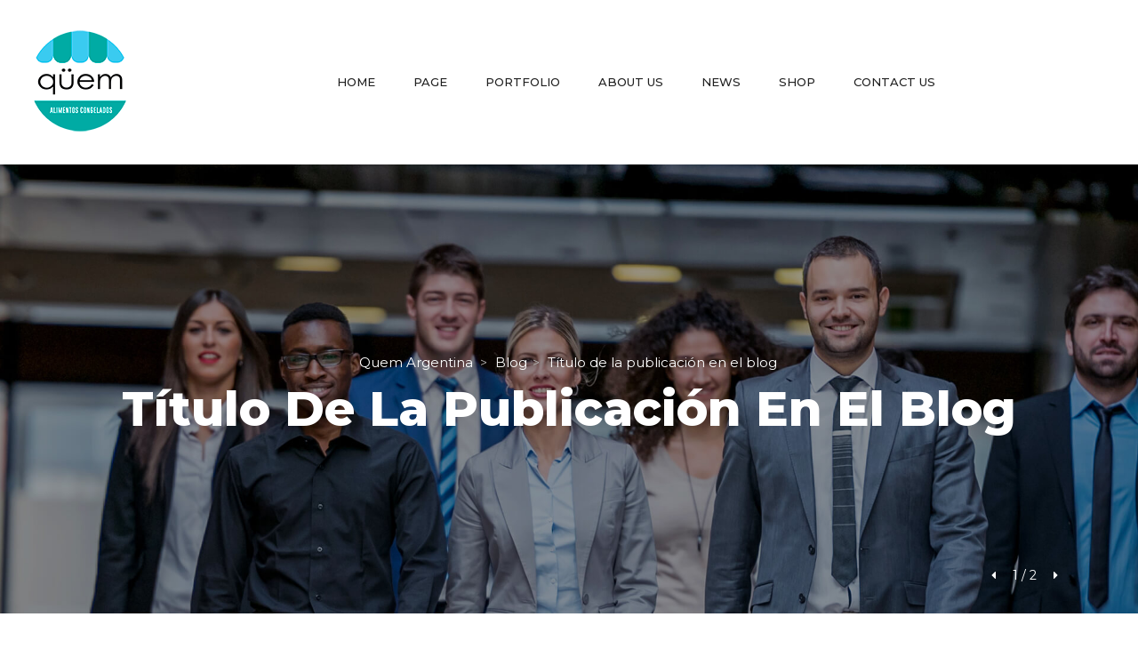

--- FILE ---
content_type: text/html; charset=UTF-8
request_url: https://quem.com.ar/titulo-de-la-publicacion-en-el-blog/
body_size: 13525
content:
<!DOCTYPE html>
<html lang="es">
<head>
<meta charset="UTF-8" />
<meta name="viewport" content="initial-scale=1, width=device-width" />
<meta http-equiv="X-UA-Compatible" content="IE=edge">
<link rel="profile" href="https://gmpg.org/xfn/11" />
<link rel="pingback" href="https://quem.com.ar/xmlrpc.php" />
<title>Título de la publicación en el blog &#8211; Quem Argentina</title>
<meta name='robots' content='max-image-preview:large' />
<link rel='dns-prefetch' href='//fonts.googleapis.com' />
<link rel="alternate" type="application/rss+xml" title="Quem Argentina &raquo; Feed" href="https://quem.com.ar/feed/" />
<script type="text/javascript">
window._wpemojiSettings = {"baseUrl":"https:\/\/s.w.org\/images\/core\/emoji\/14.0.0\/72x72\/","ext":".png","svgUrl":"https:\/\/s.w.org\/images\/core\/emoji\/14.0.0\/svg\/","svgExt":".svg","source":{"concatemoji":"https:\/\/quem.com.ar\/wp-includes\/js\/wp-emoji-release.min.js?ver=6.1.3"}};
/*! This file is auto-generated */
!function(e,a,t){var n,r,o,i=a.createElement("canvas"),p=i.getContext&&i.getContext("2d");function s(e,t){var a=String.fromCharCode,e=(p.clearRect(0,0,i.width,i.height),p.fillText(a.apply(this,e),0,0),i.toDataURL());return p.clearRect(0,0,i.width,i.height),p.fillText(a.apply(this,t),0,0),e===i.toDataURL()}function c(e){var t=a.createElement("script");t.src=e,t.defer=t.type="text/javascript",a.getElementsByTagName("head")[0].appendChild(t)}for(o=Array("flag","emoji"),t.supports={everything:!0,everythingExceptFlag:!0},r=0;r<o.length;r++)t.supports[o[r]]=function(e){if(p&&p.fillText)switch(p.textBaseline="top",p.font="600 32px Arial",e){case"flag":return s([127987,65039,8205,9895,65039],[127987,65039,8203,9895,65039])?!1:!s([55356,56826,55356,56819],[55356,56826,8203,55356,56819])&&!s([55356,57332,56128,56423,56128,56418,56128,56421,56128,56430,56128,56423,56128,56447],[55356,57332,8203,56128,56423,8203,56128,56418,8203,56128,56421,8203,56128,56430,8203,56128,56423,8203,56128,56447]);case"emoji":return!s([129777,127995,8205,129778,127999],[129777,127995,8203,129778,127999])}return!1}(o[r]),t.supports.everything=t.supports.everything&&t.supports[o[r]],"flag"!==o[r]&&(t.supports.everythingExceptFlag=t.supports.everythingExceptFlag&&t.supports[o[r]]);t.supports.everythingExceptFlag=t.supports.everythingExceptFlag&&!t.supports.flag,t.DOMReady=!1,t.readyCallback=function(){t.DOMReady=!0},t.supports.everything||(n=function(){t.readyCallback()},a.addEventListener?(a.addEventListener("DOMContentLoaded",n,!1),e.addEventListener("load",n,!1)):(e.attachEvent("onload",n),a.attachEvent("onreadystatechange",function(){"complete"===a.readyState&&t.readyCallback()})),(e=t.source||{}).concatemoji?c(e.concatemoji):e.wpemoji&&e.twemoji&&(c(e.twemoji),c(e.wpemoji)))}(window,document,window._wpemojiSettings);
</script>
<style type="text/css">
img.wp-smiley,
img.emoji {
	display: inline !important;
	border: none !important;
	box-shadow: none !important;
	height: 1em !important;
	width: 1em !important;
	margin: 0 0.07em !important;
	vertical-align: -0.1em !important;
	background: none !important;
	padding: 0 !important;
}
</style>
	<link rel='stylesheet' id='wc-blocks-vendors-style-css' href='https://quem.com.ar/wp-content/plugins/woocommerce/packages/woocommerce-blocks/build/wc-blocks-vendors-style.css?ver=8.0.0'  media='all' />
<link rel='stylesheet' id='wc-blocks-style-css' href='https://quem.com.ar/wp-content/plugins/woocommerce/packages/woocommerce-blocks/build/wc-blocks-style.css?ver=8.0.0'  media='all' />
<link rel='stylesheet' id='coblocks-frontend-css' href='https://quem.com.ar/wp-content/plugins/coblocks/dist/style-coblocks-1.css?ver=2.24.2'  media='all' />
<link rel='stylesheet' id='classic-theme-styles-css' href='https://quem.com.ar/wp-includes/css/classic-themes.min.css?ver=1'  media='all' />
<style id='global-styles-inline-css' type='text/css'>
body{--wp--preset--color--black: #000000;--wp--preset--color--cyan-bluish-gray: #abb8c3;--wp--preset--color--white: #ffffff;--wp--preset--color--pale-pink: #f78da7;--wp--preset--color--vivid-red: #cf2e2e;--wp--preset--color--luminous-vivid-orange: #ff6900;--wp--preset--color--luminous-vivid-amber: #fcb900;--wp--preset--color--light-green-cyan: #7bdcb5;--wp--preset--color--vivid-green-cyan: #00d084;--wp--preset--color--pale-cyan-blue: #8ed1fc;--wp--preset--color--vivid-cyan-blue: #0693e3;--wp--preset--color--vivid-purple: #9b51e0;--wp--preset--gradient--vivid-cyan-blue-to-vivid-purple: linear-gradient(135deg,rgba(6,147,227,1) 0%,rgb(155,81,224) 100%);--wp--preset--gradient--light-green-cyan-to-vivid-green-cyan: linear-gradient(135deg,rgb(122,220,180) 0%,rgb(0,208,130) 100%);--wp--preset--gradient--luminous-vivid-amber-to-luminous-vivid-orange: linear-gradient(135deg,rgba(252,185,0,1) 0%,rgba(255,105,0,1) 100%);--wp--preset--gradient--luminous-vivid-orange-to-vivid-red: linear-gradient(135deg,rgba(255,105,0,1) 0%,rgb(207,46,46) 100%);--wp--preset--gradient--very-light-gray-to-cyan-bluish-gray: linear-gradient(135deg,rgb(238,238,238) 0%,rgb(169,184,195) 100%);--wp--preset--gradient--cool-to-warm-spectrum: linear-gradient(135deg,rgb(74,234,220) 0%,rgb(151,120,209) 20%,rgb(207,42,186) 40%,rgb(238,44,130) 60%,rgb(251,105,98) 80%,rgb(254,248,76) 100%);--wp--preset--gradient--blush-light-purple: linear-gradient(135deg,rgb(255,206,236) 0%,rgb(152,150,240) 100%);--wp--preset--gradient--blush-bordeaux: linear-gradient(135deg,rgb(254,205,165) 0%,rgb(254,45,45) 50%,rgb(107,0,62) 100%);--wp--preset--gradient--luminous-dusk: linear-gradient(135deg,rgb(255,203,112) 0%,rgb(199,81,192) 50%,rgb(65,88,208) 100%);--wp--preset--gradient--pale-ocean: linear-gradient(135deg,rgb(255,245,203) 0%,rgb(182,227,212) 50%,rgb(51,167,181) 100%);--wp--preset--gradient--electric-grass: linear-gradient(135deg,rgb(202,248,128) 0%,rgb(113,206,126) 100%);--wp--preset--gradient--midnight: linear-gradient(135deg,rgb(2,3,129) 0%,rgb(40,116,252) 100%);--wp--preset--duotone--dark-grayscale: url('#wp-duotone-dark-grayscale');--wp--preset--duotone--grayscale: url('#wp-duotone-grayscale');--wp--preset--duotone--purple-yellow: url('#wp-duotone-purple-yellow');--wp--preset--duotone--blue-red: url('#wp-duotone-blue-red');--wp--preset--duotone--midnight: url('#wp-duotone-midnight');--wp--preset--duotone--magenta-yellow: url('#wp-duotone-magenta-yellow');--wp--preset--duotone--purple-green: url('#wp-duotone-purple-green');--wp--preset--duotone--blue-orange: url('#wp-duotone-blue-orange');--wp--preset--font-size--small: 13px;--wp--preset--font-size--medium: 20px;--wp--preset--font-size--large: 36px;--wp--preset--font-size--x-large: 42px;--wp--preset--spacing--20: 0.44rem;--wp--preset--spacing--30: 0.67rem;--wp--preset--spacing--40: 1rem;--wp--preset--spacing--50: 1.5rem;--wp--preset--spacing--60: 2.25rem;--wp--preset--spacing--70: 3.38rem;--wp--preset--spacing--80: 5.06rem;}:where(.is-layout-flex){gap: 0.5em;}body .is-layout-flow > .alignleft{float: left;margin-inline-start: 0;margin-inline-end: 2em;}body .is-layout-flow > .alignright{float: right;margin-inline-start: 2em;margin-inline-end: 0;}body .is-layout-flow > .aligncenter{margin-left: auto !important;margin-right: auto !important;}body .is-layout-constrained > .alignleft{float: left;margin-inline-start: 0;margin-inline-end: 2em;}body .is-layout-constrained > .alignright{float: right;margin-inline-start: 2em;margin-inline-end: 0;}body .is-layout-constrained > .aligncenter{margin-left: auto !important;margin-right: auto !important;}body .is-layout-constrained > :where(:not(.alignleft):not(.alignright):not(.alignfull)){max-width: var(--wp--style--global--content-size);margin-left: auto !important;margin-right: auto !important;}body .is-layout-constrained > .alignwide{max-width: var(--wp--style--global--wide-size);}body .is-layout-flex{display: flex;}body .is-layout-flex{flex-wrap: wrap;align-items: center;}body .is-layout-flex > *{margin: 0;}:where(.wp-block-columns.is-layout-flex){gap: 2em;}.has-black-color{color: var(--wp--preset--color--black) !important;}.has-cyan-bluish-gray-color{color: var(--wp--preset--color--cyan-bluish-gray) !important;}.has-white-color{color: var(--wp--preset--color--white) !important;}.has-pale-pink-color{color: var(--wp--preset--color--pale-pink) !important;}.has-vivid-red-color{color: var(--wp--preset--color--vivid-red) !important;}.has-luminous-vivid-orange-color{color: var(--wp--preset--color--luminous-vivid-orange) !important;}.has-luminous-vivid-amber-color{color: var(--wp--preset--color--luminous-vivid-amber) !important;}.has-light-green-cyan-color{color: var(--wp--preset--color--light-green-cyan) !important;}.has-vivid-green-cyan-color{color: var(--wp--preset--color--vivid-green-cyan) !important;}.has-pale-cyan-blue-color{color: var(--wp--preset--color--pale-cyan-blue) !important;}.has-vivid-cyan-blue-color{color: var(--wp--preset--color--vivid-cyan-blue) !important;}.has-vivid-purple-color{color: var(--wp--preset--color--vivid-purple) !important;}.has-black-background-color{background-color: var(--wp--preset--color--black) !important;}.has-cyan-bluish-gray-background-color{background-color: var(--wp--preset--color--cyan-bluish-gray) !important;}.has-white-background-color{background-color: var(--wp--preset--color--white) !important;}.has-pale-pink-background-color{background-color: var(--wp--preset--color--pale-pink) !important;}.has-vivid-red-background-color{background-color: var(--wp--preset--color--vivid-red) !important;}.has-luminous-vivid-orange-background-color{background-color: var(--wp--preset--color--luminous-vivid-orange) !important;}.has-luminous-vivid-amber-background-color{background-color: var(--wp--preset--color--luminous-vivid-amber) !important;}.has-light-green-cyan-background-color{background-color: var(--wp--preset--color--light-green-cyan) !important;}.has-vivid-green-cyan-background-color{background-color: var(--wp--preset--color--vivid-green-cyan) !important;}.has-pale-cyan-blue-background-color{background-color: var(--wp--preset--color--pale-cyan-blue) !important;}.has-vivid-cyan-blue-background-color{background-color: var(--wp--preset--color--vivid-cyan-blue) !important;}.has-vivid-purple-background-color{background-color: var(--wp--preset--color--vivid-purple) !important;}.has-black-border-color{border-color: var(--wp--preset--color--black) !important;}.has-cyan-bluish-gray-border-color{border-color: var(--wp--preset--color--cyan-bluish-gray) !important;}.has-white-border-color{border-color: var(--wp--preset--color--white) !important;}.has-pale-pink-border-color{border-color: var(--wp--preset--color--pale-pink) !important;}.has-vivid-red-border-color{border-color: var(--wp--preset--color--vivid-red) !important;}.has-luminous-vivid-orange-border-color{border-color: var(--wp--preset--color--luminous-vivid-orange) !important;}.has-luminous-vivid-amber-border-color{border-color: var(--wp--preset--color--luminous-vivid-amber) !important;}.has-light-green-cyan-border-color{border-color: var(--wp--preset--color--light-green-cyan) !important;}.has-vivid-green-cyan-border-color{border-color: var(--wp--preset--color--vivid-green-cyan) !important;}.has-pale-cyan-blue-border-color{border-color: var(--wp--preset--color--pale-cyan-blue) !important;}.has-vivid-cyan-blue-border-color{border-color: var(--wp--preset--color--vivid-cyan-blue) !important;}.has-vivid-purple-border-color{border-color: var(--wp--preset--color--vivid-purple) !important;}.has-vivid-cyan-blue-to-vivid-purple-gradient-background{background: var(--wp--preset--gradient--vivid-cyan-blue-to-vivid-purple) !important;}.has-light-green-cyan-to-vivid-green-cyan-gradient-background{background: var(--wp--preset--gradient--light-green-cyan-to-vivid-green-cyan) !important;}.has-luminous-vivid-amber-to-luminous-vivid-orange-gradient-background{background: var(--wp--preset--gradient--luminous-vivid-amber-to-luminous-vivid-orange) !important;}.has-luminous-vivid-orange-to-vivid-red-gradient-background{background: var(--wp--preset--gradient--luminous-vivid-orange-to-vivid-red) !important;}.has-very-light-gray-to-cyan-bluish-gray-gradient-background{background: var(--wp--preset--gradient--very-light-gray-to-cyan-bluish-gray) !important;}.has-cool-to-warm-spectrum-gradient-background{background: var(--wp--preset--gradient--cool-to-warm-spectrum) !important;}.has-blush-light-purple-gradient-background{background: var(--wp--preset--gradient--blush-light-purple) !important;}.has-blush-bordeaux-gradient-background{background: var(--wp--preset--gradient--blush-bordeaux) !important;}.has-luminous-dusk-gradient-background{background: var(--wp--preset--gradient--luminous-dusk) !important;}.has-pale-ocean-gradient-background{background: var(--wp--preset--gradient--pale-ocean) !important;}.has-electric-grass-gradient-background{background: var(--wp--preset--gradient--electric-grass) !important;}.has-midnight-gradient-background{background: var(--wp--preset--gradient--midnight) !important;}.has-small-font-size{font-size: var(--wp--preset--font-size--small) !important;}.has-medium-font-size{font-size: var(--wp--preset--font-size--medium) !important;}.has-large-font-size{font-size: var(--wp--preset--font-size--large) !important;}.has-x-large-font-size{font-size: var(--wp--preset--font-size--x-large) !important;}
.wp-block-navigation a:where(:not(.wp-element-button)){color: inherit;}
:where(.wp-block-columns.is-layout-flex){gap: 2em;}
.wp-block-pullquote{font-size: 1.5em;line-height: 1.6;}
</style>
<link rel='stylesheet' id='fullcalendar.css-css' href='https://quem.com.ar/wp-content/plugins/flex-appointment-pro/assets/css/fullcalendar.css?ver=6.1.3'  media='all' />
<link rel='stylesheet' id='dashicons-css' href='https://quem.com.ar/wp-includes/css/dashicons.min.css?ver=6.1.3'  media='all' />
<link rel='stylesheet' id='fa-frontend.css-css' href='https://quem.com.ar/wp-content/plugins/flex-appointment-pro//assets/css/fa-frontend.css?ver=6.1.3'  media='all' />
<link rel='stylesheet' id='ball-clip-rotate-multiple.css-css' href='https://quem.com.ar/wp-content/plugins/flex-appointment-pro//assets/css/ball-clip-rotate-multiple.css?ver=6.1.3'  media='all' />
<link rel='stylesheet' id='component.css-css' href='https://quem.com.ar/wp-content/plugins/flex-appointment-pro//assets/css/component.css?ver=6.1.3'  media='all' />
<link rel='stylesheet' id='quem-contact-form-style-css' href='https://quem.com.ar/wp-content/plugins/quem-form-plugin/assets/style.css?ver=1.0.0'  media='all' />
<style id='woocommerce-inline-inline-css' type='text/css'>
.woocommerce form .form-row .required { visibility: visible; }
</style>
<link rel='stylesheet' id='wp-components-css' href='https://quem.com.ar/wp-includes/css/dist/components/style.min.css?ver=6.1.3'  media='all' />
<link rel='stylesheet' id='godaddy-styles-css' href='https://quem.com.ar/wp-content/plugins/coblocks/includes/Dependencies/GoDaddy/Styles/build/latest.css?ver=0.4.2'  media='all' />
<link rel='stylesheet' id='aduma-open-sans-font-css' href='https://fonts.googleapis.com/css?family=Open+Sans:300,300i,400,400i,500,500i,600,600i,700,700i,800,800i&#038;subset=latin%2Clatin-ext'  media='all' />
<link rel='stylesheet' id='aduma-montserrat-font-css' href='https://fonts.googleapis.com/css?family=Montserrat:100,100i,200,200i,300,300i,400,400i,500,500i,600,600i,700,700i,800,800i,900,900i&#038;subset=latin%2Clatin-ext'  media='all' />
<link rel='stylesheet' id='aduma-poppins-font-css' href='https://fonts.googleapis.com/css?family=Poppins:100,100i,200,200i,300,300i,400,400i,500,500i,600,600i,700,700i,800,800i,900,900i&#038;subset=latin%2Clatin-ext'  media='all' />
<link rel='stylesheet' id='bootstrap-css' href='https://quem.com.ar/wp-content/themes/aduma/assets/css/bootstrap.min.css?ver=6.1.3'  media='all' />
<link rel='stylesheet' id='font-awesome-css' href='https://quem.com.ar/wp-content/themes/aduma/assets/css/font-awesome.min.css?ver=6.1.3'  media='all' />
<link rel='stylesheet' id='wow-animate-css' href='https://quem.com.ar/wp-content/themes/aduma/assets/css/animate.css?ver=6.1.3'  media='all' />
<link property="stylesheet" rel='stylesheet' id='owl-carousel-css' href='https://quem.com.ar/wp-content/themes/aduma/assets/css/owl.carousel.min.css?ver=2.0.0b'  media='all' />
<link rel='stylesheet' id='magnific-popup-css-css' href='https://quem.com.ar/wp-content/themes/aduma/assets/css/magnific-popup.css?ver=1.0.1'  media='all' />
<link rel='stylesheet' id='font-stroke-7-icon-css' href='https://quem.com.ar/wp-content/themes/aduma/assets/css/pe-icon-7-stroke.css?ver=6.1.3'  media='all' />
<link rel='stylesheet' id='font-food-2-css' href='https://quem.com.ar/wp-content/themes/aduma/assets/css/food-font-2.css?ver=6.1.3'  media='all' />
<link rel='stylesheet' id='aduma-style-css' href='https://quem.com.ar/wp-content/themes/aduma/style.css?ver=6.1.3'  media='all' />
<!--[if lt IE 9]>
<link rel='stylesheet' id='aduma-ie-css' href='https://quem.com.ar/wp-content/themes/aduma/assets/css/ie.css?ver=6.1.3'  media='all' />
<![endif]-->
<link rel='stylesheet' id='aduma-static-css' href='https://quem.com.ar/wp-content/themes/aduma/assets/css/static.css?ver=6.1.3'  media='all' />
<link rel='stylesheet' id='custom-dynamic-css' href='https://quem.com.ar/wp-content/themes/aduma/assets/css/custom-dynamic.css?ver=6.1.3'  media='all' />
<style id='custom-dynamic-inline-css' type='text/css'>
        
</style>
<link rel='stylesheet' id='wpaduma-widget_cart_search_scripts-css' href='https://quem.com.ar/wp-content/themes/aduma/inc/widgets/cart_search/cart_search.css?ver=6.1.3'  media='all' />
<link rel='stylesheet' id='newsletter-css' href='https://quem.com.ar/wp-content/plugins/newsletter/style.css?ver=8.9.4'  media='all' />
<link rel='stylesheet' id='redux-google-fonts-opt_theme_options-css' href='https://fonts.googleapis.com/css?family=Roboto%3A100%2C300%2C400%2C500%2C700%2C900%2C100italic%2C300italic%2C400italic%2C500italic%2C700italic%2C900italic%7CMontserrat%3A100%2C200%2C300%2C400%2C500%2C600%2C700%2C800%2C900%2C100italic%2C200italic%2C300italic%2C400italic%2C500italic%2C600italic%2C700italic%2C800italic%2C900italic&#038;ver=1725970714'  media='all' />
<script  src='https://quem.com.ar/wp-includes/js/jquery/jquery.min.js?ver=3.6.1' id='jquery-core-js'></script>
<script  src='https://quem.com.ar/wp-includes/js/jquery/jquery-migrate.min.js?ver=3.3.2' id='jquery-migrate-js'></script>
<script  src='https://quem.com.ar/wp-content/plugins/woocommerce/assets/js/jquery-blockui/jquery.blockUI.min.js?ver=2.7.0-wc.6.8.0' id='jquery-blockui-js'></script>
<script type='text/javascript' id='wc-add-to-cart-js-extra'>
/* <![CDATA[ */
var wc_add_to_cart_params = {"ajax_url":"\/wp-admin\/admin-ajax.php","wc_ajax_url":"\/?wc-ajax=%%endpoint%%","i18n_view_cart":"Ver carrito","cart_url":"https:\/\/quem.com.ar\/cart-2\/","is_cart":"","cart_redirect_after_add":"no"};
/* ]]> */
</script>
<script  src='https://quem.com.ar/wp-content/plugins/woocommerce/assets/js/frontend/add-to-cart.min.js?ver=6.8.0' id='wc-add-to-cart-js'></script>
<script  src='https://quem.com.ar/wp-content/plugins/js_composer/assets/js/vendors/woocommerce-add-to-cart.js?ver=6.9.0' id='vc_woocommerce-add-to-cart-js-js'></script>
<link rel="https://api.w.org/" href="https://quem.com.ar/wp-json/" /><link rel="alternate" type="application/json" href="https://quem.com.ar/wp-json/wp/v2/posts/20" /><link rel="EditURI" type="application/rsd+xml" title="RSD" href="https://quem.com.ar/xmlrpc.php?rsd" />
<link rel="wlwmanifest" type="application/wlwmanifest+xml" href="https://quem.com.ar/wp-includes/wlwmanifest.xml" />
<meta name="generator" content="WordPress 6.1.3" />
<meta name="generator" content="WooCommerce 6.8.0" />
<link rel="canonical" href="https://quem.com.ar/titulo-de-la-publicacion-en-el-blog/" />
<link rel='shortlink' href='https://quem.com.ar/?p=20' />
<link rel="alternate" type="application/json+oembed" href="https://quem.com.ar/wp-json/oembed/1.0/embed?url=https%3A%2F%2Fquem.com.ar%2Ftitulo-de-la-publicacion-en-el-blog%2F" />
<link rel="alternate" type="text/xml+oembed" href="https://quem.com.ar/wp-json/oembed/1.0/embed?url=https%3A%2F%2Fquem.com.ar%2Ftitulo-de-la-publicacion-en-el-blog%2F&#038;format=xml" />
	<noscript><style>.woocommerce-product-gallery{ opacity: 1 !important; }</style></noscript>
	<meta name="generator" content="Powered by WPBakery Page Builder - drag and drop page builder for WordPress."/>
<meta name="generator" content="Powered by Slider Revolution 6.5.25 - responsive, Mobile-Friendly Slider Plugin for WordPress with comfortable drag and drop interface." />
<link rel="icon" href="https://quem.com.ar/wp-content/uploads/2022/08/cropped-cropped-logo-nuevo-ok-32x32.png" sizes="32x32" />
<link rel="icon" href="https://quem.com.ar/wp-content/uploads/2022/08/cropped-cropped-logo-nuevo-ok-192x192.png" sizes="192x192" />
<link rel="apple-touch-icon" href="https://quem.com.ar/wp-content/uploads/2022/08/cropped-cropped-logo-nuevo-ok-180x180.png" />
<meta name="msapplication-TileImage" content="https://quem.com.ar/wp-content/uploads/2022/08/cropped-cropped-logo-nuevo-ok-270x270.png" />
<script>function setREVStartSize(e){
			//window.requestAnimationFrame(function() {
				window.RSIW = window.RSIW===undefined ? window.innerWidth : window.RSIW;
				window.RSIH = window.RSIH===undefined ? window.innerHeight : window.RSIH;
				try {
					var pw = document.getElementById(e.c).parentNode.offsetWidth,
						newh;
					pw = pw===0 || isNaN(pw) || (e.l=="fullwidth" || e.layout=="fullwidth") ? window.RSIW : pw;
					e.tabw = e.tabw===undefined ? 0 : parseInt(e.tabw);
					e.thumbw = e.thumbw===undefined ? 0 : parseInt(e.thumbw);
					e.tabh = e.tabh===undefined ? 0 : parseInt(e.tabh);
					e.thumbh = e.thumbh===undefined ? 0 : parseInt(e.thumbh);
					e.tabhide = e.tabhide===undefined ? 0 : parseInt(e.tabhide);
					e.thumbhide = e.thumbhide===undefined ? 0 : parseInt(e.thumbhide);
					e.mh = e.mh===undefined || e.mh=="" || e.mh==="auto" ? 0 : parseInt(e.mh,0);
					if(e.layout==="fullscreen" || e.l==="fullscreen")
						newh = Math.max(e.mh,window.RSIH);
					else{
						e.gw = Array.isArray(e.gw) ? e.gw : [e.gw];
						for (var i in e.rl) if (e.gw[i]===undefined || e.gw[i]===0) e.gw[i] = e.gw[i-1];
						e.gh = e.el===undefined || e.el==="" || (Array.isArray(e.el) && e.el.length==0)? e.gh : e.el;
						e.gh = Array.isArray(e.gh) ? e.gh : [e.gh];
						for (var i in e.rl) if (e.gh[i]===undefined || e.gh[i]===0) e.gh[i] = e.gh[i-1];
											
						var nl = new Array(e.rl.length),
							ix = 0,
							sl;
						e.tabw = e.tabhide>=pw ? 0 : e.tabw;
						e.thumbw = e.thumbhide>=pw ? 0 : e.thumbw;
						e.tabh = e.tabhide>=pw ? 0 : e.tabh;
						e.thumbh = e.thumbhide>=pw ? 0 : e.thumbh;
						for (var i in e.rl) nl[i] = e.rl[i]<window.RSIW ? 0 : e.rl[i];
						sl = nl[0];
						for (var i in nl) if (sl>nl[i] && nl[i]>0) { sl = nl[i]; ix=i;}
						var m = pw>(e.gw[ix]+e.tabw+e.thumbw) ? 1 : (pw-(e.tabw+e.thumbw)) / (e.gw[ix]);
						newh =  (e.gh[ix] * m) + (e.tabh + e.thumbh);
					}
					var el = document.getElementById(e.c);
					if (el!==null && el) el.style.height = newh+"px";
					el = document.getElementById(e.c+"_wrapper");
					if (el!==null && el) {
						el.style.height = newh+"px";
						el.style.display = "block";
					}
				} catch(e){
					console.log("Failure at Presize of Slider:" + e)
				}
			//});
		  };</script>
<style type="text/css" title="dynamic-css" class="options-output">a{color:#0081ff;}a:hover{color:#3acbf0;}body,body blockquote,body .footer-bottom{font-family:Roboto;font-weight:normal;font-style:normal;}h1{font-family:Montserrat;font-weight:normal;font-style:normal;}h2{font-family:Montserrat;font-weight:normal;font-style:normal;}h3,.site-content .template-cms_grid--menu h3.entry-title,.cms-counter-wraper .cms-counter-body .cms-counter-single h3{font-family:Montserrat;font-weight:normal;font-style:normal;}h4{font-family:Montserrat;font-weight:normal;font-style:normal;}h5{font-family:Montserrat;font-weight:normal;font-style:normal;}h6{font-family:Montserrat;font-weight:normal;font-style:normal;}.wc-loop-content-wrap{background-color:#f5f5f5;}</style><noscript><style> .wpb_animate_when_almost_visible { opacity: 1; }</style></noscript></head>
<body class="post-template-default single single-post postid-20 single-format-standard theme-aduma woocommerce-no-js wpb-js-composer js-comp-ver-6.9.0 vc_responsive">
	<svg xmlns="http://www.w3.org/2000/svg" viewBox="0 0 0 0" width="0" height="0" focusable="false" role="none" style="visibility: hidden; position: absolute; left: -9999px; overflow: hidden;" ><defs><filter id="wp-duotone-dark-grayscale"><feColorMatrix color-interpolation-filters="sRGB" type="matrix" values=" .299 .587 .114 0 0 .299 .587 .114 0 0 .299 .587 .114 0 0 .299 .587 .114 0 0 " /><feComponentTransfer color-interpolation-filters="sRGB" ><feFuncR type="table" tableValues="0 0.49803921568627" /><feFuncG type="table" tableValues="0 0.49803921568627" /><feFuncB type="table" tableValues="0 0.49803921568627" /><feFuncA type="table" tableValues="1 1" /></feComponentTransfer><feComposite in2="SourceGraphic" operator="in" /></filter></defs></svg><svg xmlns="http://www.w3.org/2000/svg" viewBox="0 0 0 0" width="0" height="0" focusable="false" role="none" style="visibility: hidden; position: absolute; left: -9999px; overflow: hidden;" ><defs><filter id="wp-duotone-grayscale"><feColorMatrix color-interpolation-filters="sRGB" type="matrix" values=" .299 .587 .114 0 0 .299 .587 .114 0 0 .299 .587 .114 0 0 .299 .587 .114 0 0 " /><feComponentTransfer color-interpolation-filters="sRGB" ><feFuncR type="table" tableValues="0 1" /><feFuncG type="table" tableValues="0 1" /><feFuncB type="table" tableValues="0 1" /><feFuncA type="table" tableValues="1 1" /></feComponentTransfer><feComposite in2="SourceGraphic" operator="in" /></filter></defs></svg><svg xmlns="http://www.w3.org/2000/svg" viewBox="0 0 0 0" width="0" height="0" focusable="false" role="none" style="visibility: hidden; position: absolute; left: -9999px; overflow: hidden;" ><defs><filter id="wp-duotone-purple-yellow"><feColorMatrix color-interpolation-filters="sRGB" type="matrix" values=" .299 .587 .114 0 0 .299 .587 .114 0 0 .299 .587 .114 0 0 .299 .587 .114 0 0 " /><feComponentTransfer color-interpolation-filters="sRGB" ><feFuncR type="table" tableValues="0.54901960784314 0.98823529411765" /><feFuncG type="table" tableValues="0 1" /><feFuncB type="table" tableValues="0.71764705882353 0.25490196078431" /><feFuncA type="table" tableValues="1 1" /></feComponentTransfer><feComposite in2="SourceGraphic" operator="in" /></filter></defs></svg><svg xmlns="http://www.w3.org/2000/svg" viewBox="0 0 0 0" width="0" height="0" focusable="false" role="none" style="visibility: hidden; position: absolute; left: -9999px; overflow: hidden;" ><defs><filter id="wp-duotone-blue-red"><feColorMatrix color-interpolation-filters="sRGB" type="matrix" values=" .299 .587 .114 0 0 .299 .587 .114 0 0 .299 .587 .114 0 0 .299 .587 .114 0 0 " /><feComponentTransfer color-interpolation-filters="sRGB" ><feFuncR type="table" tableValues="0 1" /><feFuncG type="table" tableValues="0 0.27843137254902" /><feFuncB type="table" tableValues="0.5921568627451 0.27843137254902" /><feFuncA type="table" tableValues="1 1" /></feComponentTransfer><feComposite in2="SourceGraphic" operator="in" /></filter></defs></svg><svg xmlns="http://www.w3.org/2000/svg" viewBox="0 0 0 0" width="0" height="0" focusable="false" role="none" style="visibility: hidden; position: absolute; left: -9999px; overflow: hidden;" ><defs><filter id="wp-duotone-midnight"><feColorMatrix color-interpolation-filters="sRGB" type="matrix" values=" .299 .587 .114 0 0 .299 .587 .114 0 0 .299 .587 .114 0 0 .299 .587 .114 0 0 " /><feComponentTransfer color-interpolation-filters="sRGB" ><feFuncR type="table" tableValues="0 0" /><feFuncG type="table" tableValues="0 0.64705882352941" /><feFuncB type="table" tableValues="0 1" /><feFuncA type="table" tableValues="1 1" /></feComponentTransfer><feComposite in2="SourceGraphic" operator="in" /></filter></defs></svg><svg xmlns="http://www.w3.org/2000/svg" viewBox="0 0 0 0" width="0" height="0" focusable="false" role="none" style="visibility: hidden; position: absolute; left: -9999px; overflow: hidden;" ><defs><filter id="wp-duotone-magenta-yellow"><feColorMatrix color-interpolation-filters="sRGB" type="matrix" values=" .299 .587 .114 0 0 .299 .587 .114 0 0 .299 .587 .114 0 0 .299 .587 .114 0 0 " /><feComponentTransfer color-interpolation-filters="sRGB" ><feFuncR type="table" tableValues="0.78039215686275 1" /><feFuncG type="table" tableValues="0 0.94901960784314" /><feFuncB type="table" tableValues="0.35294117647059 0.47058823529412" /><feFuncA type="table" tableValues="1 1" /></feComponentTransfer><feComposite in2="SourceGraphic" operator="in" /></filter></defs></svg><svg xmlns="http://www.w3.org/2000/svg" viewBox="0 0 0 0" width="0" height="0" focusable="false" role="none" style="visibility: hidden; position: absolute; left: -9999px; overflow: hidden;" ><defs><filter id="wp-duotone-purple-green"><feColorMatrix color-interpolation-filters="sRGB" type="matrix" values=" .299 .587 .114 0 0 .299 .587 .114 0 0 .299 .587 .114 0 0 .299 .587 .114 0 0 " /><feComponentTransfer color-interpolation-filters="sRGB" ><feFuncR type="table" tableValues="0.65098039215686 0.40392156862745" /><feFuncG type="table" tableValues="0 1" /><feFuncB type="table" tableValues="0.44705882352941 0.4" /><feFuncA type="table" tableValues="1 1" /></feComponentTransfer><feComposite in2="SourceGraphic" operator="in" /></filter></defs></svg><svg xmlns="http://www.w3.org/2000/svg" viewBox="0 0 0 0" width="0" height="0" focusable="false" role="none" style="visibility: hidden; position: absolute; left: -9999px; overflow: hidden;" ><defs><filter id="wp-duotone-blue-orange"><feColorMatrix color-interpolation-filters="sRGB" type="matrix" values=" .299 .587 .114 0 0 .299 .587 .114 0 0 .299 .587 .114 0 0 .299 .587 .114 0 0 " /><feComponentTransfer color-interpolation-filters="sRGB" ><feFuncR type="table" tableValues="0.098039215686275 1" /><feFuncG type="table" tableValues="0 0.66274509803922" /><feFuncB type="table" tableValues="0.84705882352941 0.41960784313725" /><feFuncA type="table" tableValues="1 1" /></feComponentTransfer><feComposite in2="SourceGraphic" operator="in" /></filter></defs></svg><div id="page" class="hfeed site ">
			<header id="masthead" class="site-header header-layout4 ">
		  <div id="cshero-header" class="header-main ">
    <div class="bg-overlay"></div>
    <div class="container-fullwidth">
        <div class="header-main-wrap">
            <div id="cshero-header-logo" class="site-branding header-main-center">
                <div class="main_logo "><a class="main-logo" href="https://quem.com.ar/"><img alt="Quem Argentina" src="https://quem.com.ar/wp-content/uploads/2022/08/logo-nuevo-ok.png"></a></div>                <button type="button" class="navbar-toggle collapsed" data-toggle="collapse" data-target="#site-navigation" aria-expanded="false">
                    <span class="icon-bar"></span>
                    <span class="icon-bar"></span>
                    <span class="icon-bar"></span>
                </button> 
            </div>                    
            <div class="header-main-right-menu">
                <div id="cshero-header-navigation" class="header-navigation">
                    <nav id="site-navigation" class="collapse main-navigation">
                        <div class="menu-menu-1-container"><ul id="menu-menu-1" class="nav-menu menu-main-menu"><li id="menu-item-4005" class="menu-item menu-item-type-custom menu-item-object-custom menu-item-has-children has_full_width no_group menu-item-4005" data-depth="0"><a href="#" class=""><span class="menu-title">Home</span></a>
<ul class='multicolumn columns4 drop_full_width sub-menu' style="width:800px;">
	<li id="menu-item-4003" class="menu-item menu-item-type-custom menu-item-object-custom menu-item-has-children group menu-item-4003" data-depth="1">
	<ul class='   sub-menu' style="">
		<li id="menu-item-4077" class="menu-item menu-item-type-post_type menu-item-object-page group menu-item-4077" data-depth="2"><a href="https://quem.com.ar/consulting-01/" class=""><span class="menu-title">Consulting 01</span></a></li>
		<li id="menu-item-4078" class="menu-item menu-item-type-post_type menu-item-object-page group menu-item-4078" data-depth="2"><a href="https://quem.com.ar/consulting-02/" class=""><span class="menu-title">Consulting 02</span></a></li>
		<li id="menu-item-4079" class="menu-item menu-item-type-post_type menu-item-object-page group menu-item-4079" data-depth="2"><a href="https://quem.com.ar/consulting-03/" class=""><span class="menu-title">Consulting 03</span></a></li>
		<li id="menu-item-4081" class="menu-item menu-item-type-post_type menu-item-object-page group menu-item-4081" data-depth="2"><a href="https://quem.com.ar/consulting-04/" class=""><span class="menu-title">Consulting 04</span></a></li>
		<li id="menu-item-4080" class="menu-item menu-item-type-post_type menu-item-object-page group menu-item-4080" data-depth="2"><a href="https://quem.com.ar/consulting-05/" class=""><span class="menu-title">Consulting 05</span></a></li>
		<li id="menu-item-4093" class="menu-item menu-item-type-post_type menu-item-object-page no_group menu-item-4093" data-depth="2"><a href="https://quem.com.ar/consulting-06/" class=""><span class="menu-title">Consulting 06</span></a></li>
	</ul>
</li>
	<li id="menu-item-4004" class="menu-item menu-item-type-custom menu-item-object-custom menu-item-has-children group menu-item-4004" data-depth="1">
	<ul class='   sub-menu' style="">
		<li id="menu-item-4089" class="menu-item menu-item-type-post_type menu-item-object-page group menu-item-4089" data-depth="2"><a href="https://quem.com.ar/financy-01/" class=""><span class="menu-title">Finance 01</span></a></li>
		<li id="menu-item-4088" class="menu-item menu-item-type-post_type menu-item-object-page group menu-item-4088" data-depth="2"><a href="https://quem.com.ar/financy-02/" class=""><span class="menu-title">Finance 02</span></a></li>
		<li id="menu-item-4082" class="menu-item menu-item-type-post_type menu-item-object-page group menu-item-4082" data-depth="2"><a href="https://quem.com.ar/financy-03/" class=""><span class="menu-title">Finance 03</span></a></li>
		<li id="menu-item-4110" class="menu-item menu-item-type-post_type menu-item-object-page no_group menu-item-4110" data-depth="2"><a href="https://quem.com.ar/financy-04/" class=""><span class="menu-title">Finance 04</span></a></li>
		<li id="menu-item-4090" class="menu-item menu-item-type-post_type menu-item-object-page no_group menu-item-4090" data-depth="2"><a href="https://quem.com.ar/finance-05/" class=""><span class="menu-title">Finance 05</span></a></li>
		<li id="menu-item-4112" class="menu-item menu-item-type-post_type menu-item-object-page no_group menu-item-4112" data-depth="2"><a href="https://quem.com.ar/financy-06/" class=""><span class="menu-title">Financy 06</span></a></li>
	</ul>
</li>
	<li id="menu-item-4007" class="menu-item menu-item-type-custom menu-item-object-custom menu-item-has-children group menu-item-4007" data-depth="1">
	<ul class='   sub-menu' style="">
		<li id="menu-item-4091" class="menu-item menu-item-type-post_type menu-item-object-page menu-item-home no_group menu-item-4091" data-depth="2"><a href="https://quem.com.ar/" class=""><span class="menu-title">Home Quem</span></a></li>
		<li id="menu-item-4092" class="menu-item menu-item-type-post_type menu-item-object-page no_group menu-item-4092" data-depth="2"><a href="https://quem.com.ar/business-02/" class=""><span class="menu-title">Business 02</span></a></li>
		<li id="menu-item-4094" class="menu-item menu-item-type-post_type menu-item-object-page no_group menu-item-4094" data-depth="2"><a href="https://quem.com.ar/business-03/" class=""><span class="menu-title">Business 03</span></a></li>
		<li id="menu-item-4095" class="menu-item menu-item-type-post_type menu-item-object-page no_group menu-item-4095" data-depth="2"><a href="https://quem.com.ar/business-04/" class=""><span class="menu-title">Business 04</span></a></li>
		<li id="menu-item-4096" class="menu-item menu-item-type-post_type menu-item-object-page no_group menu-item-4096" data-depth="2"><a href="https://quem.com.ar/business-5/" class=""><span class="menu-title">Business 05</span></a></li>
		<li id="menu-item-4113" class="menu-item menu-item-type-post_type menu-item-object-page no_group menu-item-4113" data-depth="2"><a href="https://quem.com.ar/business-06/" class=""><span class="menu-title">Business 06</span></a></li>
	</ul>
</li>
	<li id="menu-item-4008" class="menu-item menu-item-type-custom menu-item-object-custom menu-item-has-children group menu-item-4008" data-depth="1">
	<ul class='   sub-menu' style="">
		<li id="menu-item-4097" class="menu-item menu-item-type-post_type menu-item-object-page no_group menu-item-4097" data-depth="2"><a href="https://quem.com.ar/agency-01/" class=""><span class="menu-title">Agency 01</span></a></li>
		<li id="menu-item-4098" class="menu-item menu-item-type-post_type menu-item-object-page no_group menu-item-4098" data-depth="2"><a href="https://quem.com.ar/agency-02/" class=""><span class="menu-title">Home</span></a></li>
		<li id="menu-item-4099" class="menu-item menu-item-type-post_type menu-item-object-page no_group menu-item-4099" data-depth="2"><a href="https://quem.com.ar/agency-03/" class=""><span class="menu-title">Agency 03</span></a></li>
		<li id="menu-item-4100" class="menu-item menu-item-type-post_type menu-item-object-page no_group menu-item-4100" data-depth="2"><a href="https://quem.com.ar/agency-04/" class=""><span class="menu-title">Agency 04</span></a></li>
		<li id="menu-item-4101" class="menu-item menu-item-type-post_type menu-item-object-page no_group menu-item-4101" data-depth="2"><a href="https://quem.com.ar/agency-05/" class=""><span class="menu-title">Agency 05</span></a></li>
		<li id="menu-item-4111" class="menu-item menu-item-type-post_type menu-item-object-page no_group menu-item-4111" data-depth="2"><a href="https://quem.com.ar/agency-06/" class=""><span class="menu-title">Agency 06</span></a></li>
	</ul>
</li>
</ul>
</li>
<li id="menu-item-4006" class="menu-item menu-item-type-custom menu-item-object-custom menu-item-has-children no_group menu-item-4006" data-depth="0"><a href="#" class=""><span class="menu-title">Page</span></a>
<ul class='standar-dropdown standard autodrop_submenu sub-menu' style="width:200px;">
	<li id="menu-item-4083" class="menu-item menu-item-type-post_type menu-item-object-page no_group menu-item-4083" data-depth="1"><a href="https://quem.com.ar/price-table/" class=""><span class="menu-title">Price Table</span></a></li>
	<li id="menu-item-4085" class="menu-item menu-item-type-post_type menu-item-object-page no_group menu-item-4085" data-depth="1"><a href="https://quem.com.ar/our-approach/" class=""><span class="menu-title">Our Approach</span></a></li>
	<li id="menu-item-4086" class="menu-item menu-item-type-post_type menu-item-object-page no_group menu-item-4086" data-depth="1"><a href="https://quem.com.ar/our-career/" class=""><span class="menu-title">Our Career</span></a></li>
	<li id="menu-item-4087" class="menu-item menu-item-type-post_type menu-item-object-page no_group menu-item-4087" data-depth="1"><a href="https://quem.com.ar/our-partners/" class=""><span class="menu-title">Our Partners</span></a></li>
	<li id="menu-item-4084" class="menu-item menu-item-type-post_type menu-item-object-page no_group menu-item-4084" data-depth="1"><a href="https://quem.com.ar/home-1/" class=""><span class="menu-title">Typography</span></a></li>
	<li id="menu-item-4124" class="menu-item menu-item-type-post_type menu-item-object-page no_group menu-item-4124" data-depth="1"><a href="https://quem.com.ar/elements/" class=""><span class="menu-title">Elements</span></a></li>
	<li id="menu-item-4126" class="menu-item menu-item-type-post_type menu-item-object-page no_group menu-item-4126" data-depth="1"><a href="https://quem.com.ar/2070-2/" class=""><span class="menu-title">Appointment</span></a></li>
	<li id="menu-item-4012" class="menu-item menu-item-type-custom menu-item-object-custom menu-item-has-children no_group menu-item-4012" data-depth="1"><a href="#" class=""><span class="menu-title">Our Team</span></a>
	<ul class='   sub-menu' style="">
		<li id="menu-item-4120" class="menu-item menu-item-type-post_type menu-item-object-page no_group menu-item-4120" data-depth="2"><a href="https://quem.com.ar/our-team-1/" class=""><span class="menu-title">Our Team 1</span></a></li>
		<li id="menu-item-4121" class="menu-item menu-item-type-post_type menu-item-object-page no_group menu-item-4121" data-depth="2"><a href="https://quem.com.ar/our-team-2/" class=""><span class="menu-title">Our Team 2</span></a></li>
		<li id="menu-item-4122" class="menu-item menu-item-type-post_type menu-item-object-page no_group menu-item-4122" data-depth="2"><a href="https://quem.com.ar/our-team-3/" class=""><span class="menu-title">Our Team 3</span></a></li>
		<li id="menu-item-4123" class="menu-item menu-item-type-post_type menu-item-object-page no_group menu-item-4123" data-depth="2"><a href="https://quem.com.ar/team-member/" class=""><span class="menu-title">Team Member</span></a></li>
	</ul>
</li>
	<li id="menu-item-4125" class="menu-item menu-item-type-post_type menu-item-object-page no_group menu-item-4125" data-depth="1"><a href="https://quem.com.ar/faq/" class=""><span class="menu-title">FAQ</span></a></li>
	<li id="menu-item-4011" class="menu-item menu-item-type-custom menu-item-object-custom no_group menu-item-4011" data-depth="1"><a href="?page_id=01012018" class=""><span class="menu-title">404 Page</span></a></li>
</ul>
</li>
<li id="menu-item-4009" class="menu-item menu-item-type-custom menu-item-object-custom menu-item-has-children no_group menu-item-4009" data-depth="0"><a href="#" class=""><span class="menu-title">Portfolio</span></a>
<ul class='standar-dropdown standard autodrop_submenu sub-menu' style="width:200px;">
	<li id="menu-item-4115" class="menu-item menu-item-type-post_type menu-item-object-page no_group menu-item-4115" data-depth="1"><a href="https://quem.com.ar/our-portfolio/" class=""><span class="menu-title">Our Portfolio 1</span></a></li>
	<li id="menu-item-4109" class="menu-item menu-item-type-post_type menu-item-object-page no_group menu-item-4109" data-depth="1"><a href="https://quem.com.ar/sucursales/" class=""><span class="menu-title">sucursales</span></a></li>
	<li id="menu-item-4108" class="menu-item menu-item-type-post_type menu-item-object-page no_group menu-item-4108" data-depth="1"><a href="https://quem.com.ar/our-portfolio-3/" class=""><span class="menu-title">Our Portfolio 3</span></a></li>
	<li id="menu-item-4107" class="menu-item menu-item-type-post_type menu-item-object-page no_group menu-item-4107" data-depth="1"><a href="https://quem.com.ar/our-portfolio-4/" class=""><span class="menu-title">Our Portfolio 4</span></a></li>
	<li id="menu-item-4117" class="menu-item menu-item-type-post_type menu-item-object-portfolio no_group menu-item-4117" data-depth="1"><a href="https://quem.com.ar/portfolio/sucursal-martinez/" class=""><span class="menu-title">Portfolio Detail 1</span></a></li>
	<li id="menu-item-4116" class="menu-item menu-item-type-post_type menu-item-object-portfolio no_group menu-item-4116" data-depth="1"><a href="https://quem.com.ar/portfolio/business-card-mini-envelope-mockups-14/" class=""><span class="menu-title">Portfolio Detail 2</span></a></li>
	<li id="menu-item-4118" class="menu-item menu-item-type-post_type menu-item-object-portfolio no_group menu-item-4118" data-depth="1"><a href="https://quem.com.ar/portfolio/business-card-mini-envelope-mockups-13/" class=""><span class="menu-title">Portfolio Detail 3</span></a></li>
</ul>
</li>
<li id="menu-item-4013" class="menu-item menu-item-type-custom menu-item-object-custom menu-item-has-children no_group menu-item-4013" data-depth="0"><a href="#" class=""><span class="menu-title">About Us</span></a>
<ul class='standar-dropdown standard autodrop_submenu sub-menu' style="width:200px;">
	<li id="menu-item-4102" class="menu-item menu-item-type-post_type menu-item-object-page no_group menu-item-4102" data-depth="1"><a href="https://quem.com.ar/about-us/" class=""><span class="menu-title">About Us 1</span></a></li>
	<li id="menu-item-4103" class="menu-item menu-item-type-post_type menu-item-object-page no_group menu-item-4103" data-depth="1"><a href="https://quem.com.ar/about-us-2/" class=""><span class="menu-title">About Us 2</span></a></li>
	<li id="menu-item-4106" class="menu-item menu-item-type-post_type menu-item-object-page no_group menu-item-4106" data-depth="1"><a href="https://quem.com.ar/about-3/" class=""><span class="menu-title">About Us 3</span></a></li>
</ul>
</li>
<li id="menu-item-4010" class="menu-item menu-item-type-custom menu-item-object-custom menu-item-has-children no_group menu-item-4010" data-depth="0"><a href="#" class=""><span class="menu-title">News</span></a>
<ul class='standar-dropdown standard autodrop_submenu sub-menu' style="width:200px;">
	<li id="menu-item-4105" class="menu-item menu-item-type-post_type menu-item-object-page no_group menu-item-4105" data-depth="1"><a href="https://quem.com.ar/blog-post/" class=""><span class="menu-title">Blog Post</span></a></li>
	<li id="menu-item-4104" class="menu-item menu-item-type-post_type menu-item-object-page no_group menu-item-4104" data-depth="1"><a href="https://quem.com.ar/blog-grid/" class=""><span class="menu-title">Blog Grid</span></a></li>
	<li id="menu-item-4131" class="menu-item menu-item-type-post_type menu-item-object-post no_group menu-item-4131" data-depth="1"><a href="https://quem.com.ar/narrow-your-focus-to-prevent-overanalysis-9/" class=""><span class="menu-title">Blog Detail</span></a></li>
</ul>
</li>
<li id="menu-item-4014" class="menu-item menu-item-type-custom menu-item-object-custom menu-item-has-children no_group menu-item-4014" data-depth="0"><a href="#" class=""><span class="menu-title">Shop</span></a>
<ul class='standar-dropdown standard autodrop_submenu sub-menu' style="width:200px;">
	<li id="menu-item-4119" class="menu-item menu-item-type-post_type menu-item-object-page no_group menu-item-4119" data-depth="1"><a href="https://quem.com.ar/shop-2/" class=""><span class="menu-title">Shop</span></a></li>
	<li id="menu-item-4129" class="menu-item menu-item-type-post_type menu-item-object-product no_group menu-item-4129" data-depth="1"><a href="https://quem.com.ar/product/patient-ninja/" class=""><span class="menu-title">Product Detail</span></a></li>
	<li id="menu-item-4130" class="menu-item menu-item-type-post_type menu-item-object-page no_group menu-item-4130" data-depth="1"><a href="https://quem.com.ar/cart-2/" class=""><span class="menu-title">Cart</span></a></li>
</ul>
</li>
<li id="menu-item-4015" class="menu-item menu-item-type-custom menu-item-object-custom menu-item-has-children no_group menu-item-4015" data-depth="0"><a href="#" class=""><span class="menu-title">Contact Us</span></a>
<ul class='standar-dropdown standard autodrop_submenu sub-menu' style="width:200px;">
	<li id="menu-item-4114" class="menu-item menu-item-type-post_type menu-item-object-page no_group menu-item-4114" data-depth="1"><a href="https://quem.com.ar/contact/" class=""><span class="menu-title">Contact 1</span></a></li>
	<li id="menu-item-4128" class="menu-item menu-item-type-post_type menu-item-object-page no_group menu-item-4128" data-depth="1"><a href="https://quem.com.ar/contact-us-2/" class=""><span class="menu-title">Contact 2</span></a></li>
	<li id="menu-item-4127" class="menu-item menu-item-type-post_type menu-item-object-page no_group menu-item-4127" data-depth="1"><a href="https://quem.com.ar/contact-3/" class=""><span class="menu-title">Contact 3</span></a></li>
</ul>
</li>
</ul></div>                    </nav> 
                </div>
            </div>
              
        </div> 
    </div>
</div>
	</header><!-- #masthead -->
        <div id="page-title" class="page-title layout-3 style-2 " style="">
                                <div class="page-title-carousel owl-carousel" data-ride="carousel" >

                                                <div class="cms-carousel-item wow fadeIn">
                                                     <div class="bg-overlay"></div>
                            <div class="cms-image-wrap">
                                <img src="https://quem.com.ar/wp-content/uploads/2018/05/bg-page-title-2.jpg"  class="img-responsive"/>
                            </div>
                        </div>
                        
                                                <div class="cms-carousel-item wow fadeIn">
                                                     <div class="bg-overlay"></div>
                            <div class="cms-image-wrap">
                                <img src="https://quem.com.ar/wp-content/uploads/2018/05/bg-page-title-5.jpg"  class="img-responsive"/>
                            </div>
                        </div>
                        
                                        </div>
                <div class="beside_slider" style="visibility: visible">
                        <span class="current">1</span><span> / </span><span class="total">2</span>   
                </div>
            
            <div class="page-title-content has_image">
                <div class="container">
                    <div class="row">
                                                        <div class=" col-xs-12 col-sm-12 col-md-12 col-lg-12">
                                        <div class="page-title-wrap text-center ">
                                            <div class="breadcrumb-text"><!-- Breadcrumb NavXT 5.7.1 -->
<span property="itemListElement" typeof="ListItem"><a property="item" typeof="WebPage" title="Go to Quem Argentina." href="https://quem.com.ar" class="home"><span property="name">Quem Argentina</span></a><meta property="position" content="1"></span> &gt; <span property="itemListElement" typeof="ListItem"><a property="item" typeof="WebPage" title="Go to Blog." href="https://quem.com.ar/blog/" class="post-root post post-post"><span property="name">Blog</span></a><meta property="position" content="2"></span> &gt; <span property="itemListElement" typeof="ListItem"><span property="name">Título de la publicación en el blog</span><meta property="position" content="3"></span></div>
                                            <div class="page-title-text">
                                                <h1>Título de la publicación en el blog</h1>
                                            </div> 
                                        </div>
                                    </div>
                                        </div>
                </div>
            </div> 
                      
    </div><!-- #page-title -->
     <!-- #page-title -->
	<div id="content" class="site-content"><div id="primary" class="container ">
    <div class="row row-single is-sidebar-right">
        <div class="col-xs-12 col-sm-12 col-md-8 col-lg-8">
            <div id="main" class="site-main" >

                <article id="post-20" class="post-20 post type-post status-publish format-standard hentry">
	<div class="entry-post-wrap ">
		<div class="entry-text">
			
							
			<header class="entry-header">
									                <div class="entry-meta">
                <ul class="single_detail">   
                                            <li class="blog-date">
                            <a href="https://quem.com.ar/2022/08/18/"><span><i class="fa fa-clock-o"></i>agosto 18, 2022</span></a>
                        </li>
                       
                                                                                     <li class="detail-comment"><a href="https://quem.com.ar/titulo-de-la-publicacion-en-el-blog/">0 comments                        </a></li>
                                                            </ul>
            </div>
        			</header><!-- .entry-header -->		
					
				
<p>¿Qué es lo que debes incluir en una publicación en el blog? Contenido útil, específico a la industria, que: 1) ofrece información práctica a los lectores, y 2) demuestra que eres un experto de la industria.</p>



<p>Usa las publicaciones en el blog de tu empresa para opinar sobre temas actuales de la industria, humaniza a tu empresa y demuestra cómo tus productos y servicios pueden ayudar a las personas.</p>
		</div>				   	
							</div> 
		              <div class="author-meta">
            <div class=" display_table_md">
                <div class="col-avatar display_table_cell_md">
                    <div class="item-media">
                        <img alt='' src='https://secure.gravatar.com/avatar/af733499e3f5463dac7cce157e9a3edd?s=130&#038;d=mm&#038;r=g' srcset='https://secure.gravatar.com/avatar/af733499e3f5463dac7cce157e9a3edd?s=260&#038;d=mm&#038;r=g 2x' class='avatar avatar-130 photo' height='130' width='130' loading='lazy' decoding='async'/>                    </div>
                </div>
                <div class=" display_table_cell_md">
                    <div class="item-content">
                        <h3>admin</h3>
                        
                        <p class="desc"></p>
                        
                    </div>
                </div>

            </div>
        </div>
    					    <h5 class="related-title">RELATED ARTICLES</h5>
        	    </article><!-- #post-## -->
                
            </div>
        </div><!-- #main -->
        
        <div class="col-xs-12 col-sm-12 col-md-4 col-lg-4 wow fadeInUp"><div  id="widget-area" class="widget-area" role="complementary"><aside id="search-1" class="widget widget_search"><form method="get" action="https://quem.com.ar/" class="searchform search-form">
            <div class="form-group">
                <input type="text" value="" name="s" class="form-control" placeholder="Type and hit Enter..." id="modal-search-input">
            </div>
            <button type="submit" class="theme_button"><i class="fa fa-search"></i></button>
             </form></aside>
		<aside id="recent-posts-1" class="widget widget_recent_entries">
		<h3 class="wg-title">Entradas recientes</h3>
		<ul>
											<li>
					<a href="https://quem.com.ar/titulo-de-la-publicacion-en-el-blog/" aria-current="page">Título de la publicación en el blog</a>
									</li>
											<li>
					<a href="https://quem.com.ar/narrow-your-focus-to-prevent-overanalysis-9/">Within the construction industry</a>
									</li>
											<li>
					<a href="https://quem.com.ar/narrow-your-focus-to-prevent-overanalysis-8/">Prevent Overanalysis</a>
									</li>
											<li>
					<a href="https://quem.com.ar/strategic-and-commercial/">Strategic and commercial</a>
									</li>
											<li>
					<a href="https://quem.com.ar/seven-weeks-working/">Seven weeks working</a>
									</li>
					</ul>

		</aside><aside id="archives-1" class="widget widget_archive"><h3 class="wg-title">Archivos</h3>
			<ul>
					<li><a href='https://quem.com.ar/2022/08/'>agosto 2022</a></li>
	<li><a href='https://quem.com.ar/2018/01/'>enero 2018</a></li>
			</ul>

			</aside><aside id="categories-1" class="widget widget_categories"><h3 class="wg-title">Categorías</h3>
			<ul>
					<li class="cat-item cat-item-17"><a href="https://quem.com.ar/category/food/">Food</a>
</li>
	<li class="cat-item cat-item-18"><a href="https://quem.com.ar/category/health/">Health</a>
</li>
	<li class="cat-item cat-item-19"><a href="https://quem.com.ar/category/music/">Music</a>
</li>
	<li class="cat-item cat-item-20"><a href="https://quem.com.ar/category/personal-life/">Personal Life</a>
</li>
	<li class="cat-item cat-item-21"><a href="https://quem.com.ar/category/society/">Society</a>
</li>
	<li class="cat-item cat-item-22"><a href="https://quem.com.ar/category/travelling/">Travelling</a>
</li>
			</ul>

			</aside><aside id="meta-1" class="widget widget_meta"><h3 class="wg-title">Meta</h3>
		<ul>
						<li><a href="https://quem.com.ar/wp-login.php">Acceder</a></li>
			<li><a href="https://quem.com.ar/feed/">Feed de entradas</a></li>
			<li><a href="https://quem.com.ar/comments/feed/">Feed de comentarios</a></li>

			<li><a href="https://es.wordpress.org/">WordPress.org</a></li>
		</ul>

		</aside><aside id="nav_menu-1" class="widget widget_nav_menu"><h3 class="wg-title">Looking For a First</h3><div class="menu-menu-sidebar-container"><ul id="menu-menu-sidebar" class="menu"><li id="menu-item-4076" class="menu-item menu-item-type-post_type menu-item-object-page menu-item-4076"><a href="https://quem.com.ar/team-member/">Company Overview</a></li>
<li id="menu-item-4074" class="menu-item menu-item-type-post_type menu-item-object-page menu-item-4074"><a href="https://quem.com.ar/our-career/">Career</a></li>
<li id="menu-item-4073" class="menu-item menu-item-type-post_type menu-item-object-page menu-item-4073"><a href="https://quem.com.ar/our-approach/">Approach</a></li>
<li id="menu-item-4075" class="menu-item menu-item-type-post_type menu-item-object-page menu-item-4075"><a href="https://quem.com.ar/our-partners/">Partners</a></li>
</ul></div></aside><aside id="tag_cloud-1" class="widget widget_tag_cloud"><h3 class="wg-title">Tags</h3><div class="tagcloud"><a href="https://quem.com.ar/tag/elegant/" class="tag-cloud-link tag-link-26 tag-link-position-1" style="font-size: 8pt;" aria-label="Elegant (1 elemento)">Elegant</a>
<a href="https://quem.com.ar/tag/health/" class="tag-cloud-link tag-link-27 tag-link-position-2" style="font-size: 14.3pt;" aria-label="health (2 elementos)">health</a>
<a href="https://quem.com.ar/tag/picnic/" class="tag-cloud-link tag-link-28 tag-link-position-3" style="font-size: 8pt;" aria-label="picnic (1 elemento)">picnic</a>
<a href="https://quem.com.ar/tag/quote/" class="tag-cloud-link tag-link-29 tag-link-position-4" style="font-size: 8pt;" aria-label="Quote (1 elemento)">Quote</a>
<a href="https://quem.com.ar/tag/reponsive/" class="tag-cloud-link tag-link-30 tag-link-position-5" style="font-size: 14.3pt;" aria-label="Reponsive (2 elementos)">Reponsive</a>
<a href="https://quem.com.ar/tag/society/" class="tag-cloud-link tag-link-31 tag-link-position-6" style="font-size: 22pt;" aria-label="Society (4 elementos)">Society</a>
<a href="https://quem.com.ar/tag/travel/" class="tag-cloud-link tag-link-32 tag-link-position-7" style="font-size: 14.3pt;" aria-label="travel (2 elementos)">travel</a>
<a href="https://quem.com.ar/tag/web-design/" class="tag-cloud-link tag-link-33 tag-link-position-8" style="font-size: 14.3pt;" aria-label="Web Design (2 elementos)">Web Design</a>
<a href="https://quem.com.ar/tag/wordpress-theme/" class="tag-cloud-link tag-link-34 tag-link-position-9" style="font-size: 8pt;" aria-label="Wordpress Theme (1 elemento)">Wordpress Theme</a></div>
</aside><aside id="custom_html-1" class="widget_text widget widget_custom_html"><h3 class="wg-title">Aduma</h3><div class="textwidget custom-html-widget"><div class="contact-side">
<p class ="intro">
	Claritas est etiam processus dynamicus, qui sequitur mutationem 
</p>
<p>
	<i class ="fa fa-map-marker "></i>London, UK 441
</p>
<p>
	<i class ="fa fa-phone"></i>Phone: +7 526 255 25 26
</p>
<p>
	<i class ="fa fa-envelope"></i>Email: <a href="/cdn-cgi/l/email-protection" class="__cf_email__" data-cfemail="a4cdcac2cbe4c1dcc5c9d4c8c18ac7cbc9">[email&#160;protected]</a>
</p>
<a class ="btn btn-theme-default btn-round" href="?page_id=2">READ MORE</a>
</div>
</div></aside><aside id="nav_menu-2" class="widget widget_nav_menu"><h3 class="wg-title">Looking For A First</h3><div class="menu-menu-sidebar-container"><ul id="menu-menu-sidebar-1" class="menu"><li class="menu-item menu-item-type-post_type menu-item-object-page menu-item-4076"><a href="https://quem.com.ar/team-member/">Company Overview</a></li>
<li class="menu-item menu-item-type-post_type menu-item-object-page menu-item-4074"><a href="https://quem.com.ar/our-career/">Career</a></li>
<li class="menu-item menu-item-type-post_type menu-item-object-page menu-item-4073"><a href="https://quem.com.ar/our-approach/">Approach</a></li>
<li class="menu-item menu-item-type-post_type menu-item-object-page menu-item-4075"><a href="https://quem.com.ar/our-partners/">Partners</a></li>
</ul></div></aside><aside id="cms_image-1" class="widget widget_cms_image"><div class = "content"><div class="cms-image"><img src="https://quem.com.ar/wp-content/uploads/2018/01/image-1.png" alt=""/></div><div class = "text"><h3 class="my-name">YOUR ADVERTISMENT</h3><a class="btn-cms-image btn btn-theme-default btn-round" href="#" target="_blank">Read More</a></div></div></aside></div></div>
    </div>
</div><!-- #primary -->

    </div><!-- .site-content -->
      
    <footer id="colophon" class="site-footer">     
                
            <div id="footer-top" class="footer-top">
                <div class="bg-overlay"></div>
                <div class="container">
                    <div class="row">          
                <div class="col-lg-3 col-md-3 col-sm-12 col-xs-12 footer-wrap"><aside id="text-5" class="widget widget_text">			<div class="textwidget"><div class="size13">Conocé las ventajas de tener tu tienda Qüem. Un negocio en crecimiento y con todo el respaldo que le damos a nustros franquiciados.</div>
</div>
		</aside><aside id="custom_html-7" class="widget_text widget widget_custom_html"><div class="textwidget custom-html-widget"><span><i class="fa fa-envelope"></i>Email: <a href="/cdn-cgi/l/email-protection" class="__cf_email__" data-cfemail="137a7d757c536266767e3d707c7e3d7261">[email&#160;protected]</a></span></div></aside></div><div class="col-lg-3 col-md-3 col-sm-12 col-xs-12 footer-wrap"><aside id="media_gallery-1" class="widget widget_media_gallery"><h3 class="wg-title">Gallery</h3>
		<style type="text/css">
			#gallery-1 {
				margin: auto;
			}
			#gallery-1 .gallery-item {
				float: left;
				margin-top: 10px;
				text-align: center;
				width: 33%;
			}
			#gallery-1 img {
				border: 2px solid #cfcfcf;
			}
			#gallery-1 .gallery-caption {
				margin-left: 0;
			}
			/* see gallery_shortcode() in wp-includes/media.php */
		</style>
		<div id='gallery-1' class='gallery galleryid-20 gallery-columns-3 gallery-size-thumbnail'><dl class='gallery-item'>
			<dt class='gallery-icon landscape'>
				<img width="380" height="286" src="https://quem.com.ar/wp-content/uploads/2022/08/footer5-380x286.jpg" class="attachment-thumbnail size-thumbnail" alt="" decoding="async" loading="lazy" />
			</dt></dl><dl class='gallery-item'>
			<dt class='gallery-icon landscape'>
				<img width="380" height="286" src="https://quem.com.ar/wp-content/uploads/2022/08/footer4-380x286.jpg" class="attachment-thumbnail size-thumbnail" alt="" decoding="async" loading="lazy" />
			</dt></dl><dl class='gallery-item'>
			<dt class='gallery-icon landscape'>
				<img width="380" height="286" src="https://quem.com.ar/wp-content/uploads/2022/08/footer2-380x286.jpg" class="attachment-thumbnail size-thumbnail" alt="" decoding="async" loading="lazy" />
			</dt></dl><br style="clear: both" />
		</div>
</aside></div><div class="col-lg-3 col-md-3 col-sm-12 col-xs-12 footer-wrap"><aside id="text-6" class="widget widget_text"><h3 class="wg-title">Horario Comercial</h3>			<div class="textwidget"><div class="contact-info-box">
<p>Entre en contacto:</p>
<ul class="hours">
<li>Lunes-Viernes: 9am a 5pm</li>
<li>Sábados: 10am a 1pm</li>
<li>Domingo: Cerrado</li>
</ul>
</div>
</div>
		</aside></div>                    </div>
                </div>
            </div><!-- #footer-top -->
             
            <div id="footer-bottom"  class="footer-bottom text-center ">
                <div class="container">
                    <div class="row">
                     
                        <div class= "col-md-12 col-sm-12 col-xs-12">         
                            <aside id="text-7" class="widget widget_text">			<div class="textwidget"><p>2022 &#8211; Todos los Derechos Reservados</p>
</div>
		</aside>                                        
                        </div>
                                            
                    </div>
                </div>
            </div><!-- #footer-bottom -->
            </footer><!-- .site-footer -->
</div><!-- .site -->

		<script data-cfasync="false" src="/cdn-cgi/scripts/5c5dd728/cloudflare-static/email-decode.min.js"></script><script>
			window.RS_MODULES = window.RS_MODULES || {};
			window.RS_MODULES.modules = window.RS_MODULES.modules || {};
			window.RS_MODULES.waiting = window.RS_MODULES.waiting || [];
			window.RS_MODULES.defered = true;
			window.RS_MODULES.moduleWaiting = window.RS_MODULES.moduleWaiting || {};
			window.RS_MODULES.type = 'compiled';
		</script>
		<div class="ef3-back-to-top"><i class="fa fa-angle-up"></i></div>	<script type="text/javascript">
		(function () {
			var c = document.body.className;
			c = c.replace(/woocommerce-no-js/, 'woocommerce-js');
			document.body.className = c;
		})();
	</script>
	<link rel='stylesheet' id='ef4-front-css' href='https://quem.com.ar/wp-content/plugins/ef4-framework/assets2/css/public.css?ver=6.1.3'  media='all' />
<link rel='stylesheet' id='rs-plugin-settings-css' href='https://quem.com.ar/wp-content/plugins/revslider/public/assets/css/rs6.css?ver=6.5.25'  media='all' />
<style id='rs-plugin-settings-inline-css' type='text/css'>
#rs-demo-id {}
</style>
<script  src='https://quem.com.ar/wp-content/plugins/coblocks/dist/js/coblocks-animation.js?ver=2.24.2' id='coblocks-animation-js'></script>
<script  src='https://quem.com.ar/wp-content/plugins/flex-appointment-pro//assets/js/moment.min.js?ver=all' id='moment.min.js-js'></script>
<script  src='https://quem.com.ar/wp-content/plugins/flex-appointment-pro//assets/js/fullcalendar.js?ver=all' id='fullcalendar.js-js'></script>
<script  src='https://quem.com.ar/wp-content/plugins/flex-appointment-pro//assets/js/modalEffects.js?ver=all' id='modalEffects.js-js'></script>
<script type='text/javascript' id='ajax_fa_frontend-js-extra'>
/* <![CDATA[ */
var available_text = ["Available"];
/* ]]> */
</script>
<script  src='https://quem.com.ar/wp-content/plugins/flex-appointment-pro//assets/js/fa-frontend.js?ver=all' id='ajax_fa_frontend-js'></script>
<script  src='https://quem.com.ar/wp-content/plugins/flex-appointment-pro/assets/js/popper.min.js?ver=all' id='popper-js'></script>
<script  src='https://quem.com.ar/wp-content/plugins/flex-appointment-pro/assets/js/bootstrap.min.js?ver=all' id='bootstrap-js'></script>
<script  src='https://quem.com.ar/wp-content/plugins/news-twitter/js/jquery.bxslider.min.js?ver=4.1.2' id='jquery.bxslider-js'></script>
<script  src='https://quem.com.ar/wp-content/plugins/news-twitter/js/news-twitter.js?ver=1.0.0' id='news-twitter-js'></script>
<script type='text/javascript' id='quem-contact-form-script-js-extra'>
/* <![CDATA[ */
var quem_ajax = {"ajax_url":"https:\/\/quem.com.ar\/wp-admin\/admin-ajax.php","nonce":"614fb36d65","sending_text":"Enviando...","send_text":"Enviar Mensaje"};
/* ]]> */
</script>
<script  src='https://quem.com.ar/wp-content/plugins/quem-form-plugin/assets/script.js?ver=1.0.0' id='quem-contact-form-script-js'></script>
<script  src='https://quem.com.ar/wp-content/plugins/revslider/public/assets/js/rbtools.min.js?ver=6.5.18' defer async id='tp-tools-js'></script>
<script  src='https://quem.com.ar/wp-content/plugins/revslider/public/assets/js/rs6.min.js?ver=6.5.25' defer async id='revmin-js'></script>
<script  src='https://quem.com.ar/wp-content/plugins/woocommerce/assets/js/js-cookie/js.cookie.min.js?ver=2.1.4-wc.6.8.0' id='js-cookie-js'></script>
<script type='text/javascript' id='woocommerce-js-extra'>
/* <![CDATA[ */
var woocommerce_params = {"ajax_url":"\/wp-admin\/admin-ajax.php","wc_ajax_url":"\/?wc-ajax=%%endpoint%%"};
/* ]]> */
</script>
<script  src='https://quem.com.ar/wp-content/plugins/woocommerce/assets/js/frontend/woocommerce.min.js?ver=6.8.0' id='woocommerce-js'></script>
<script type='text/javascript' id='wc-cart-fragments-js-extra'>
/* <![CDATA[ */
var wc_cart_fragments_params = {"ajax_url":"\/wp-admin\/admin-ajax.php","wc_ajax_url":"\/?wc-ajax=%%endpoint%%","cart_hash_key":"wc_cart_hash_b8f946f0ad1a17666ec036a5efeda978","fragment_name":"wc_fragments_b8f946f0ad1a17666ec036a5efeda978","request_timeout":"5000"};
/* ]]> */
</script>
<script  src='https://quem.com.ar/wp-content/plugins/woocommerce/assets/js/frontend/cart-fragments.min.js?ver=6.8.0' id='wc-cart-fragments-js'></script>
<script  src='https://quem.com.ar/wp-content/themes/aduma/assets/js/wow.min.js?ver=1.0.1' id='wow-effect-js'></script>
<script  src='https://quem.com.ar/wp-content/themes/aduma/assets/js/owl.carousel.min.js?ver=2.0.0b' id='owl-carousel-js'></script>
<script  src='https://quem.com.ar/wp-includes/js/jquery/ui/core.min.js?ver=1.13.2' id='jquery-ui-core-js'></script>
<script  src='https://quem.com.ar/wp-includes/js/jquery/ui/tooltip.min.js?ver=1.13.2' id='jquery-ui-tooltip-js'></script>
<script type='text/javascript' id='aduma-main-js-extra'>
/* <![CDATA[ */
var ajax_data = {"url":"https:\/\/quem.com.ar\/wp-admin\/admin-ajax.php","add":"new_reservation"};
/* ]]> */
</script>
<script  src='https://quem.com.ar/wp-content/themes/aduma/assets/js/main.js?ver=1.0.0' id='aduma-main-js'></script>
<script type='text/javascript' id='aduma-grid-pagination-js-extra'>
/* <![CDATA[ */
var ajax_data = {"url":"https:\/\/quem.com.ar\/wp-admin\/admin-ajax.php","add":"new_reservation"};
/* ]]> */
</script>
<script  src='https://quem.com.ar/wp-content/themes/aduma/assets/js/cmsgrid.pagination.js?ver=1.0.0' id='aduma-grid-pagination-js'></script>
<script  src='https://quem.com.ar/wp-content/themes/aduma/assets/js/menu.js?ver=1.0.0' id='aduma-menu-js'></script>
<script  src='https://quem.com.ar/wp-content/themes/aduma/assets/js/jquery.magnific-popup.min.js?ver=1.0.0' id='magnific-popup-js'></script>
<script  src='https://quem.com.ar/wp-content/themes/aduma/inc/widgets/cart_search/cart_search.js?ver=1.0.1' id='wpaduma-widget_cart_search_scripts-js'></script>
<script type='text/javascript' id='newsletter-js-extra'>
/* <![CDATA[ */
var newsletter_data = {"action_url":"https:\/\/quem.com.ar\/wp-admin\/admin-ajax.php"};
/* ]]> */
</script>
<script  src='https://quem.com.ar/wp-content/plugins/newsletter/main.js?ver=8.9.4' id='newsletter-js'></script>
<script type='text/javascript' id='ef4-payments-js-extra'>
/* <![CDATA[ */
var ef4_payments = {"items":[],"settings":{"action":"ef4_payments_form_submit","nonce":"dc1208fac2","ajaxurl":"https:\/\/quem.com.ar\/wp-admin\/admin-ajax.php"}};
/* ]]> */
</script>
<script  src='https://quem.com.ar/wp-content/plugins/ef4-framework/inc/add/payments/assets/js/scripts.js?ver=1.1.2355' id='ef4-payments-js'></script>
<script  src='https://quem.com.ar/wp-content/plugins/ef4-framework/assets2/js/scripts.js?ver=6.1.3' id='ef4-front-js'></script>
<script defer src="https://static.cloudflareinsights.com/beacon.min.js/vcd15cbe7772f49c399c6a5babf22c1241717689176015" integrity="sha512-ZpsOmlRQV6y907TI0dKBHq9Md29nnaEIPlkf84rnaERnq6zvWvPUqr2ft8M1aS28oN72PdrCzSjY4U6VaAw1EQ==" data-cf-beacon='{"version":"2024.11.0","token":"2044e321d5994210afff66a95a53436b","r":1,"server_timing":{"name":{"cfCacheStatus":true,"cfEdge":true,"cfExtPri":true,"cfL4":true,"cfOrigin":true,"cfSpeedBrain":true},"location_startswith":null}}' crossorigin="anonymous"></script>
</body>
</html>

--- FILE ---
content_type: text/css
request_url: https://quem.com.ar/wp-content/plugins/quem-form-plugin/assets/style.css?ver=1.0.0
body_size: 755
content:
/* Quem Contact Form Styles */
.quem-contact-form-wrapper {
    max-width: 600px;
    margin: 0 auto;
    padding: 20px;
    background: #fff;
    border-radius: 8px;
    box-shadow: 0 2px 10px rgba(0, 0, 0, 0.1);
}

.quem-form-title {
    color: #333;
    margin-bottom: 20px;
    font-size: 24px;
    text-align: center;
    border-bottom: 2px solid #0073aa;
    padding-bottom: 10px;
}

.quem-contact-form {
    margin-top: 20px;
}

.quem-form-row {
    display: flex;
    gap: 15px;
    margin-bottom: 15px;
}

.quem-form-row .quem-form-group {
    flex: 1;
}

.quem-form-group {
    margin-bottom: 20px;
}

.quem-form-group label {
    display: block;
    margin-bottom: 5px;
    font-weight: bold;
    color: #333;
    font-size: 14px;
}

.quem-form-group input[type="text"],
.quem-form-group input[type="email"],
.quem-form-group input[type="tel"],
.quem-form-group textarea {
    width: 100%;
    padding: 12px;
    border: 2px solid #ddd;
    border-radius: 4px;
    font-size: 16px;
    transition: border-color 0.3s ease;
    box-sizing: border-box;
}

.quem-form-group input[type="text"]:focus,
.quem-form-group input[type="email"]:focus,
.quem-form-group input[type="tel"]:focus,
.quem-form-group textarea:focus {
    outline: none;
    border-color: #0073aa;
    box-shadow: 0 0 0 3px rgba(0, 115, 170, 0.1);
}

.quem-form-group textarea {
    resize: vertical;
    min-height: 120px;
}

.quem-submit-btn {
    background: #0073aa;
    color: white;
    padding: 12px 30px;
    border: none;
    border-radius: 4px;
    font-size: 16px;
    cursor: pointer;
    transition: background-color 0.3s ease;
    width: 100%;
    max-width: 200px;
}

.quem-submit-btn:hover {
    background: #005a87;
}

.quem-submit-btn:disabled {
    background: #ccc;
    cursor: not-allowed;
}

/* Mensajes de respuesta */
#quem-form-messages {
    margin-bottom: 20px;
}

.quem-message {
    padding: 15px;
    border-radius: 4px;
    margin-bottom: 15px;
    font-weight: bold;
}

.quem-message.success {
    background: #d4edda;
    color: #155724;
    border: 1px solid #c3e6cb;
}

.quem-message.error {
    background: #f8d7da;
    color: #721c24;
    border: 1px solid #f5c6cb;
}

/* Loading state */
.quem-contact-form.loading .quem-submit-btn {
    background: #ccc;
    cursor: not-allowed;
}

.quem-contact-form.loading .quem-submit-btn::after {
    content: "";
    display: inline-block;
    width: 16px;
    height: 16px;
    margin-left: 10px;
    border: 2px solid #fff;
    border-radius: 50%;
    border-top-color: transparent;
    animation: spin 1s ease-in-out infinite;
}

@keyframes spin {
    to {
        transform: rotate(360deg);
    }
}

/* Responsive design */
@media (max-width: 600px) {
    .quem-contact-form-wrapper {
        margin: 10px;
        padding: 15px;
    }
    
    .quem-form-row {
        flex-direction: column;
        gap: 0;
    }
    
    .quem-form-title {
        font-size: 20px;
    }
    
    .quem-submit-btn {
        width: 100%;
        max-width: none;
    }
}

/* Error state for invalid fields */
.quem-form-group input.error,
.quem-form-group textarea.error {
    border-color: #dc3545;
    box-shadow: 0 0 0 3px rgba(220, 53, 69, 0.1);
}

/* Required field indicator */
.quem-form-group label::after {
    content: "";
}

.quem-form-group.required label::after {
    content: " *";
    color: #dc3545;
}

/* Accessibility improvements */
.quem-form-group input:focus,
.quem-form-group textarea:focus {
    outline: 2px solid #0073aa;
    outline-offset: 2px;
}

/* Print styles */
@media print {
    .quem-contact-form-wrapper {
        box-shadow: none;
        border: 1px solid #000;
    }
}


--- FILE ---
content_type: text/css
request_url: https://quem.com.ar/wp-content/themes/aduma/assets/css/static.css?ver=6.1.3
body_size: 55025
content:
/*--------------------------------------------------------------
1.0 Normalize
--------------------------------------------------------------*/
/*--------------------------------------------------------------
11 Form
--------------------------------------------------------------*/
/*--------------------------------------------------------------
6.0 - navigation
--------------------------------------------------------------*/
/*--------------------------------------------------------------
2.0 Typography
--------------------------------------------------------------*/
/*--------------------------------------------------------------
17 Woocommerce
--------------------------------------------------------------*/
#cshero-header-logo img {
  max-height: 125px; }

@keyframes spin {
  100% {
    transform: rotate(360deg); } }

article, aside, footer, header, nav, section {
  display: block; }

figcaption, figure, main {
  display: block; }

figure {
  margin: 1em 0; }

hr {
  border: none;
  height: 1px;
  background-color: #ddd; }

pre {
  font-size: 1em; }

a {
  background-color: transparent;
  -webkit-text-decoration-skip: objects; }

a:active, a:hover {
  outline-width: 0; }

abbr[title] {
  border-bottom: 1px #767676 dotted;
  text-decoration: none; }

code, kbd, samp {
  padding: 2px 4px;
  border-radius: 4px;
  background-color: #f9f2f4;
  font-size: 12px;
  color: #d05;
  white-space: nowrap; }

ins {
  text-decoration: none;
  color: #3acbf0;
  padding: 0 5px;
  background: #f1c40f;
  border-radius: 4px; }

mark {
  color: #fff;
  background: #dd5b4e;
  padding: 0 5px;
  font-weight: 700;
  border-radius: 4px; }

dfn {
  font-style: italic; }

mark {
  background-color: #eee;
  color: #222; }

small {
  font-size: 80%; }

sub, sup {
  font-size: 75%;
  line-height: 0;
  position: relative;
  vertical-align: baseline; }

sub {
  bottom: -0.25em; }

sup {
  top: -0.5em; }

audio, video {
  display: inline-block; }

audio:not([controls]) {
  display: none;
  height: 0; }

img {
  border-style: none; }

svg:not(:root) {
  overflow: hidden; }

button, input {
  overflow: visible; }

button, select {
  text-transform: none; }

button, html [type="button"], [type="reset"], [type="submit"] {
  -webkit-appearance: button; }

button::-moz-focus-inner, [type="button"]::-moz-focus-inner, [type="reset"]::-moz-focus-inner, [type="submit"]::-moz-focus-inner {
  border-style: none;
  padding: 0; }

button:-moz-focusring, [type="button"]:-moz-focusring, [type="reset"]:-moz-focusring, [type="submit"]:-moz-focusring {
  outline: 1px dotted ButtonText; }

fieldset {
  border: 1px solid #bbb;
  margin: 0 2px;
  padding: 0.35em 0.625em 0.75em; }

legend {
  -webkit-box-sizing: border-box;
  -moz-box-sizing: border-box;
  box-sizing: border-box;
  color: inherit;
  display: table;
  max-width: 100%;
  padding: 0;
  white-space: normal; }

progress {
  display: inline-block;
  vertical-align: baseline; }

textarea {
  overflow: auto; }

[type="checkbox"], [type="radio"] {
  -webkit-box-sizing: border-box;
  -moz-box-sizing: border-box;
  box-sizing: border-box;
  padding: 0; }

[type="number"]::-webkit-inner-spin-button, [type="number"]::-webkit-outer-spin-button {
  height: auto; }

[type="search"] {
  -webkit-appearance: textfield;
  outline-offset: -2px; }

[type="search"]::-webkit-search-cancel-button, [type="search"]::-webkit-search-decoration {
  -webkit-appearance: none; }

::-webkit-file-upload-button {
  -webkit-appearance: button;
  font: inherit; }

details, menu {
  display: block; }

summary {
  display: list-item; }

canvas {
  display: inline-block; }

template {
  display: none; }

[hidden] {
  display: none; }

table {
  width: 100%; }

td {
  border-top: 1px solid #ededed;
  padding: 6px 10px 6px 0; }

td, th {
  display: table-cell;
  vertical-align: inherit;
  text-align: left; }

dd {
  margin: 0 0 20px; }

table {
  width: 100%;
  max-width: 100%;
  margin: 10px 0; }

table td, table th {
  padding: 13px 8px;
  line-height: 1.42857;
  vertical-align: top;
  border: 1px solid #dadada; }

table th {
  color: #323232;
  font-weight: normal; }

.table_template thead {
  background-color: #01b2b7;
  color: #323232; }

.table_template thead.light {
  background-color: #fff; }

.table_template th {
  font-weight: 700; }

.table_template td, .table_template th {
  padding: 18px 30px; }

.table_template tbody tr:nth-of-type(odd) {
  background-color: rgba(238, 238, 238, 0.1); }

.table_template tbody tr:nth-of-type(even) {
  background-color: rgba(17, 17, 17, 0.05); }

.table > tbody > tr > td, .table > tbody > tr > th, .table > tfoot > tr > td, .table > tfoot > tr > th, .table > thead > tr > td, .table > thead > tr > th {
  padding: 13px 8px;
  border-color: #dadada; }

.table {
  border-top: 1px solid #dadada;
  border-bottom: 1px solid #dadada; }

.table td + th, .table th + td, .table th + th, .table td + td {
  border-left: 1px solid #dadada; }

.table-bordered > thead > tr > td, .table-bordered > thead > tr > th {
  border-bottom-width: 1px; }

.table > tbody > tr > td.media-middle {
  vertical-align: middle; }

.table-responsive {
  border: none; }

.first {
  clear: both; }

.last {
  margin-right: 0; }

img, figure {
  max-width: 100%;
  height: auto; }

img.bottom-align {
  vertical-align: bottom; }

figcaption, .entry-caption {
  padding: 2px 0 12px; }

figcaption p, .entry-caption p {
  margin-bottom: 0; }

.screen-reader-text {
  clip: rect(1px, 1px, 1px, 1px);
  height: 1px;
  overflow: hidden;
  position: absolute !important;
  width: 1px;
  word-wrap: normal !important; }

.screen-reader-text:focus {
  background-color: #f1f1f1;
  -webkit-border-radius: 3px;
  border-radius: 3px;
  -webkit-box-shadow: 0 0 2px 2px rgba(0, 0, 0, 0.6);
  box-shadow: 0 0 2px 2px rgba(0, 0, 0, 0.6);
  clip: auto !important;
  color: #21759b;
  display: block;
  font-size: 14px;
  font-size: 0.875rem;
  font-weight: 700;
  height: auto;
  left: 5px;
  line-height: normal;
  padding: 15px 23px 14px;
  text-decoration: none;
  top: 5px;
  width: auto;
  z-index: 100000; }

.wp-caption-text {
  font-style: italic;
  line-height: 1.35;
  font-size: 13px; }

.gallery-caption {
  font-family: inherit; }

.alignleft {
  float: left;
  display: table-cell;
  margin: 5px 30px 10px 0; }

.alignright {
  float: right;
  display: table-cell;
  margin: 5px 0 10px 30px; }

.aligncenter {
  display: block;
  clear: both;
  margin: 0 auto;
  margin-bottom: 15px; }

.alignleft.one-third, .alignright.one-third {
  max-width: 33.33333%; }

.clear:before, .clear:after, .entry-content:before, .entry-content:after, .entry-footer:before, .entry-footer:after, .comment-content:before, .comment-content:after, .site-header:before, .site-header:after, .site-content:before, .site-content:after, .site-footer:before, .site-footer:after, .nav-links:before, .nav-links:after, .pagination:before, .pagination:after, .comment-author:before, .comment-author:after, .widget-area:before, .widget-area:after, .widget:before, .widget:after, .comment-meta:before, .comment-meta:after {
  content: "";
  display: block;
  clear: both; }

.clear:after, .entry-content:after, .entry-footer:after, .comment-content:after, .site-header:after, .site-content:after, .site-footer:after, .nav-links:after, .pagination:after, .comment-author:after, .widget-area:after, .widget:after, .comment-meta:after {
  clear: both; }

.btn, button, input[type="button"], input[type="submit"] {
  display: inline-block;
  padding: 11px 34px;
  vertical-align: middle;
  position: relative;
  z-index: 1;
  font-size: 12px;
  font-weight: 700;
  border-radius: 3px;
  overflow: hidden;
  text-transform: uppercase; }

.btn-theme-primary {
  color: #fff;
  background: #3acbf0;
  border-width: 1px;
  border-style: solid;
  border-color: transparent;
  -webkit-transition: all 0.5s ease 0s;
  transition: all 0.5s ease 0s; }
  .btn-theme-primary:hover, .btn-theme-primary:focus {
    background: #323232;
    border-color: transparent;
    color: #fff;
    -webkit-transition: all 0.5s ease 0s;
    transition: all 0.5s ease 0s; }

.btn-theme-default {
  color: #fff;
  border: 1px solid #00abc9;
  background: #00abc9;
  -webkit-transition: all 0.5s ease 0s;
  transition: all 0.5s ease 0s; }
  .btn-theme-default:before {
    content: "";
    position: absolute;
    background: #323232;
    height: 100%;
    width: 1%;
    right: 0;
    top: 0;
    z-index: -1;
    -webkit-transition: all 0.5s ease 0s;
    transition: all 0.5s ease 0s;
    opacity: 0; }
  .btn-theme-default:hover:before, .btn-theme-default:focus:before {
    opacity: 1;
    width: 100%;
    -webkit-transition: all 0.5s ease 0s;
    transition: all 0.5s ease 0s; }
  .btn-theme-default:hover, .btn-theme-default:focus {
    border: 1px solid #323232;
    color: #fff;
    background: #323232; }

.btn-theme-second {
  color: #414141;
  background: #fde428;
  border-width: 1px;
  border-style: solid;
  border-color: #fde428;
  -webkit-transition: all 0.5s ease 0s;
  transition: all 0.5s ease 0s; }
  .btn-theme-second:hover, .btn-theme-second:focus {
    background: #323232;
    border-color: #323232;
    color: #fff;
    -webkit-transition: all 0.5s ease 0s;
    transition: all 0.5s ease 0s; }

button.btn-theme-default:hover, input[type="button"].btn-theme-default:hover, input[type="submit"].btn-theme-default:hover, button.btn-theme-default:focus, input[type="button"].btn-theme-default:focus, input[type="submit"].btn-theme-default:focus {
  background-color: #323232; }

.btn-round {
  border-radius: 20px; }

.btn-loadmore {
  color: #fff;
  background: #3acbf0;
  border: 1px solid transparent;
  border-radius: 2px;
  line-height: 52px;
  padding: 17px 45px;
  font-size: 16px;
  font-weight: 700;
  font-family: 'Montserrat', sans-serif;
  text-transform: capitalize;
  box-shadow: none;
  text-shadow: none;
  -webkit-transition: all 0.3s ease-in-out;
  transition: all 0.3s ease-in-out; }
  @media (max-width: 479px) {
  .btn-loadmore {
    padding: 12px 25px;
    font-size: 14px; } }
  .btn-loadmore:hover, .btn-loadmore:active, .btn-loadmore:focus, .btn-loadmore:active:hover {
    background: #323232;
    border: 1px solid transparent;
    color: #fff;
    box-shadow: none;
    text-shadow: none; }

.clearfix {
  clear: both; }

.site-content {
  padding: 100px 0; }
  .site-content h3.entry-title a:hover, .site-content h3.entry-title a:focus {
    color: #3acbf0; }
  .site-content p i {
    padding-right: 5px; }
  .site-content .item-price .regular-price {
    opacity: 0.5; }
  .site-content .entry-header .media-status {
    padding-bottom: 20px; }
    .site-content .entry-header .media-status img {
      width: 100px;
      border-radius: 50%;
      margin-bottom: 0; }
  .site-content .quote-meta .quote-content {
    font-size: 24px;
    color: #fff; }
    .site-content .quote-meta .quote-title {
      color: #3acbf0;
      font-weight: 700; }
  .site-content .portfolio .entry-post-wrap {
    border: none;
    padding: 0; }
    .site-content .portfolio .entry-post-wrap .entry-text {
      padding: 0; }
      .site-content .portfolio .entry-post-wrap .entry-text .entry-title {
        font-size: 32px;
        line-height: 38px; }
    .site-content .portfolio .entry-post-wrap .entry-post-inner {
      padding: 30px;
      background: #faf9f9;
      display: inline-block; }
      .site-content .portfolio .entry-post-wrap .entry-post-inner > div:last-child {
        margin-bottom: 0; }
      .site-content .portfolio .entry-post-wrap .entry-post-inner .portfolio-brand, .site-content .portfolio .entry-post-wrap .entry-post-inner .portfolio-client, .site-content .portfolio .entry-post-wrap .entry-post-inner .icons-list-right, .site-content .portfolio .entry-post-wrap .entry-post-inner .portfolio-share {
        margin-bottom: 15px; }
      .site-content .portfolio .entry-post-wrap .entry-post-inner .portfolio-brand > span, .site-content .portfolio .entry-post-wrap .entry-post-inner .portfolio-client > span, .site-content .portfolio .entry-post-wrap .entry-post-inner .icons-list-right > span {
        color: #221f1f;
        font-weight: 700;
        font-family: 'Montserrat', sans-serif; }
        .site-content .portfolio .entry-post-wrap .entry-post-inner .portfolio-brand a, .site-content .portfolio .entry-post-wrap .entry-post-inner .portfolio-client a, .site-content .portfolio .entry-post-wrap .entry-post-inner .icons-list-right a {
          color: #909ba3; }
          .site-content .portfolio .entry-post-wrap .entry-post-inner .portfolio-brand a:hover, .site-content .portfolio .entry-post-wrap .entry-post-inner .portfolio-client a:hover, .site-content .portfolio .entry-post-wrap .entry-post-inner .icons-list-right a:hover, .site-content .portfolio .entry-post-wrap .entry-post-inner .portfolio-brand a:focus, .site-content .portfolio .entry-post-wrap .entry-post-inner .portfolio-client a:focus, .site-content .portfolio .entry-post-wrap .entry-post-inner .icons-list-right a:focus {
            color: #3acbf0; }
      .site-content .portfolio .entry-post-wrap .entry-post-inner .portfolio-brand > span {
        margin-right: 75px; }
      .site-content .portfolio .entry-post-wrap .entry-post-inner .portfolio-client > span {
        margin-right: 40px; }
      .site-content .portfolio .entry-post-wrap .entry-post-inner .portfolio-share .sharing-title {
        color: #221f1f;
        font-weight: 700;
        font-family: 'Montserrat', sans-serif;
        margin-right: 40px; }
        .site-content .portfolio .entry-post-wrap .entry-post-inner .portfolio-share a {
          color: #221f1f; }
          .site-content .portfolio .entry-post-wrap .entry-post-inner .portfolio-share a:hover, .site-content .portfolio .entry-post-wrap .entry-post-inner .portfolio-share a:focus {
            color: #3acbf0; }
      .site-content .portfolio .entry-post-wrap .entry-post-inner .icons-list-right > span {
        margin-right: 50px; }
        .site-content .portfolio .entry-post-wrap .entry-post-inner .icons-list-right a i {
          color: #e54748; }
    .site-content .portfolio .style-1 {
      padding: 0 0 60px 0; }
    @media (max-width: 767px) {
    .site-content .portfolio .style-1 {
      padding: 0 0 20px 0; } }
    .site-content .portfolio .style-1 .post-gallery .item {
      margin-bottom: 40px; }
    .site-content .portfolio .style-1 .btn-portfolio {
      margin-top: 60px; }
    .site-content .portfolio .style-2 .entry-post-wrap {
      padding: 60px 0;
      margin-bottom: 0; }
      @media (max-width: 767px) {
    .site-content .portfolio .style-2 .entry-post-wrap {
      margin-top: 20px;
      padding: 20px 0; } }
      .site-content .portfolio .style-2 .entry-post-wrap .entry-text {
        margin: 40px 0; }
        .site-content .portfolio .style-2 .entry-post-wrap .entry-text .entry-title {
          margin-bottom: 25px; }
        .site-content .portfolio .style-2 .entry-post-wrap .entry-text .btn-portfolio {
          margin-top: 45px; }
      .site-content .portfolio .style-2 .entry-post-wrap .entry-post-inner {
        margin: 40px 0; }
    .site-content .portfolio .style-3 .item-media .cms-grid-media.has-thumbnail {
      margin-top: -100px; }
      .site-content .portfolio .style-3 .item-media .cms-grid-media.has-thumbnail img {
        width: 100%; }
    .site-content .portfolio .style-3 .item-content {
      margin-top: 100px;
      margin-bottom: 60px;
      padding: 0 180px 0 80px; }
      @media (max-width: 991px) {
    .site-content .portfolio .style-3 .item-content {
      padding: 0 30px; } }
      @media (max-width: 767px) {
    .site-content .portfolio .style-3 .item-content {
      padding: 0 15px;
      margin-top: 60px;
      margin-bottom: 20px; } }
      .site-content .portfolio .style-3 .item-content .post-gallery {
        margin-bottom: 40px; }
      .site-content .portfolio .style-3 .item-content .post-gallery .first-gallery {
        margin-bottom: 40px; }
      .site-content .portfolio .style-3 .item-content .post-gallery .first-gallery img {
        width: 100%; }
      .site-content .portfolio .style-3 .item-content .post-gallery .post-gallery-carousel img {
        cursor: pointer; }
      .site-content .portfolio .style-3 .item-content .post-gallery .post-gallery-carousel .owl-nav .owl-prev, .site-content .portfolio .style-3 .item-content .post-gallery .post-gallery-carousel .owl-nav .owl-next {
        position: absolute;
        top: 50%;
        transform: translateY(-50%);
        opacity: 0;
        font-size: 0;
        height: 40px;
        width: 40px;
        -webkit-transition: all 0.5s ease 0s;
        transition: all 0.5s ease 0s; }
        .site-content .portfolio .style-3 .item-content .post-gallery .post-gallery-carousel .owl-nav .owl-prev:before, .site-content .portfolio .style-3 .item-content .post-gallery .post-gallery-carousel .owl-nav .owl-next:before {
          font-family: fontawesome;
          font-weight: 700;
          font-size: 16px;
          line-height: 38px; }
        .site-content .portfolio .style-3 .item-content .post-gallery .post-gallery-carousel .owl-nav .owl-prev.disabled, .site-content .portfolio .style-3 .item-content .post-gallery .post-gallery-carousel .owl-nav .owl-next.disabled {
          background: #fff;
          border-color: #e0dddb;
          color: #e0dddb; }
        .site-content .portfolio .style-3 .item-content .post-gallery .post-gallery-carousel .owl-nav .owl-prev {
          left: 10px; }
        .site-content .portfolio .style-3 .item-content .post-gallery .post-gallery-carousel .owl-nav .owl-prev:before {
          content: "\f104"; }
        .site-content .portfolio .style-3 .item-content .post-gallery .post-gallery-carousel .owl-nav .owl-next {
          right: 10px; }
        .site-content .portfolio .style-3 .item-content .post-gallery .post-gallery-carousel .owl-nav .owl-next:before {
          content: "\f105"; }
      .site-content .portfolio .style-3 .item-content .post-gallery .post-gallery-carousel:hover .owl-prev, .site-content .portfolio .style-3 .item-content .post-gallery .post-gallery-carousel:hover .owl-next {
        opacity: 1; }
      .site-content .portfolio .style-3 .item-content .btn-portfolio {
        margin-top: 60px; }
  .site-content .search-form {
    position: relative; }
    .site-content .search-form .form-group {
      margin-bottom: 0; }
    .site-content .search-form .form-group .form-control {
      font-weight: 700;
      color: #3acbf0;
      background: #fff;
      border: 1px solid #d7d8da;
      padding: 15px 60px 15px 25px;
      border-radius: 40px;
      font-size: 13px;
      height: 60px; }
      .site-content .search-form .form-group .form-control::-webkit-input-placeholder {
        text-transform: capitalize; }
      .site-content .search-form .form-group .form-control:-moz-placeholder {
        text-transform: capitalize; }
      .site-content .search-form .form-group .form-control::-moz-placeholder {
        text-transform: capitalize; }
      .site-content .search-form .form-group .form-control:-ms-input-placeholder {
        text-transform: capitalize; }
      .site-content .search-form .form-group .form-control:focus::-webkit-input-placeholder {
        opacity: 0.3; }
      .site-content .search-form .form-group .form-control:focus:-moz-placeholder {
        opacity: 0.3; }
      .site-content .search-form .form-group .form-control:focus::-moz-placeholder {
        opacity: 0.3; }
      .site-content .search-form .form-group .form-control:focus:-ms-input-placeholder {
        opacity: 0.3; }
    .site-content .search-form .theme_button {
      position: absolute;
      top: 0;
      right: 0;
      height: 100%;
      background: transparent;
      border: none;
      color: #3acbf0; }
    .site-content .search-form .theme_button:hover {
      color: #303030; }
  .site-content .entry-footer a i {
    padding-left: 0.75em;
    padding-bottom: 3px; }
  .site-content .tag-sticky-2 .span.post-sticky {
    display: none; }
  .site-content .sticky .entry-header {
    position: relative; }
    .site-content .sticky .entry-header span.post-sticky {
      background: #3acbf0;
      color: #fff;
      display: inline-block;
      top: -10px;
      right: -90px;
      font-size: 16px;
      height: 60px;
      left: auto;
      pointer-events: none;
      position: absolute;
      width: 60px;
      border-radius: 0;
      transform: rotate(-45deg); }
      @media (max-width: 767px) {
    .site-content .sticky .entry-header span.post-sticky {
      right: -70px;
      height: 30px;
      font-size: 13px; } }
      .site-content .sticky .entry-header span.post-sticky span {
        transform: rotate(45deg);
        position: relative;
        top: 6px;
        right: -12px; }
      @media (max-width: 767px) {
      .site-content .sticky .entry-header span.post-sticky span {
        top: -4px;
        right: -4px; } }
    .site-content .sticky .entry-header .entry-title {
      padding-right: 45px; }
  .site-content img {
    max-width: 100%; }
  .site-content .menu-gallery.cms-gallerys {
    padding-bottom: 20px;
    margin: 0 -5px; }
    .site-content .menu-gallery.cms-gallerys .menu-gallery-wrap {
      float: left;
      width: 25%;
      padding: 0 5px 10px; }
  .site-content .site-main .template-cms_grid--events .blog-grid {
    padding: 30px 45px; }
    .site-content .site-main .template-cms_grid--events .blog-grid .blog-grid-thumbnail {
      padding: 0; }
    .site-content .site-main .template-cms_grid--events .blog-grid .blog-grid-wrap {
      padding: 25px 0 10px; }
    @media (max-width: 767px) {
        .site-content .site-main .template-cms_grid--events .blog-grid .blog-grid-wrap {
          padding: 0 0 10px;
          margin-top: 0; } }
    .site-content .site-main .template-cms_grid--events .blog-grid .blog-content {
      overflow: hidden; }
    .site-content .site-main .template-cms_grid--events .aduma-blog-grid {
      margin-bottom: 40px; }
    .site-content .site-main .wpb_wrapper .vc_cta3-actions .vc_btn3 {
      margin-top: 20px; }
    .site-content .site-main .wpb_wrapper .cms-post-services {
      margin-bottom: 50px; }
    .site-content .site-main .wpb_wrapper .cms-post-services ul li {
      padding: 0; }
    .site-content .site-main .wpb_wrapper .cms-post-services ul li:before {
      content: none; }
    .site-content .site-main .wpb_wrapper .cms-post-services ul li a {
      font-size: 14px;
      font-weight: 400;
      color: #181818;
      padding: 15px 25px 15px 15px;
      display: block;
      background: #f1f1f1;
      position: relative; }
    .site-content .site-main .wpb_wrapper .cms-post-services ul li a:before {
      content: "";
      position: absolute;
      height: 1px;
      width: 100%;
      z-index: 1;
      background: #dfdfdf;
      left: 0;
      top: 0; }
    .site-content .site-main .wpb_wrapper .cms-post-services ul li a:after {
      content: "\f105";
      font-family: "fontawesome";
      position: absolute;
      right: 13px;
      opacity: 0;
      visibility: hidden;
      top: 50%;
      transform: translateY(-50%); }
    .site-content .site-main .wpb_wrapper .cms-post-services ul li a:hover, .site-content .site-main .wpb_wrapper .cms-post-services ul li a:focus, .site-content .site-main .wpb_wrapper .cms-post-services ul li a.active {
      background: #3acbf0;
      color: #fff; }
    .site-content .site-main .wpb_wrapper .cms-post-services ul li a:hover:after, .site-content .site-main .wpb_wrapper .cms-post-services ul li a:focus:after, .site-content .site-main .wpb_wrapper .cms-post-services ul li a.active:after {
      opacity: 1;
      visibility: visible; }
    .site-content .site-main .wpb_wrapper .cms-post-services li:first-child a:before {
      content: none; }
    .site-content .site-main .wpb_wrapper .cms-download-file {
      margin-bottom: 50px;
      padding: 0 15px; }
    .site-content .site-main .wpb_wrapper .cms-download-file h6 {
      margin-bottom: 25px; }
    .site-content .site-main .wpb_wrapper .cms-download-file .list-file li {
      padding-bottom: 10px;
      padding-left: 0; }
    .site-content .site-main .wpb_wrapper .cms-download-file .list-file li:before {
      content: none; }
    .site-content .site-main .wpb_wrapper .cms-download-file .list-file li a {
      color: #8a8a8a; }
      .site-content .site-main .wpb_wrapper .cms-download-file .list-file li a:hover {
        color: #3acbf0; }
    .site-content .site-main .entry-post-wrap {
      position: relative; }
    .site-content .site-main .aduma-blog .entry-wrap {
      padding: 100px 60px;
      text-align: center;
      position: relative; }
    @media (max-width: 767px) {
      .site-content .site-main .aduma-blog .entry-wrap {
        padding: 50px 30px; } }
    .site-content .site-main .aduma-blog .entry-wrap:before {
      position: absolute;
      content: '';
      background-color: #323232;
      top: 0;
      left: 0;
      right: 0;
      bottom: 0;
      opacity: 0.8; }
    .site-content .site-main .aduma-blog .entry-wrap .entry-header a {
      color: #fff; }
    .site-content .site-main .aduma-blog .entry-wrap .entry-header a:hover {
      color: #3acbf0; }
    .site-content .site-main .aduma-blog .entry-wrap.entry-blog {
      padding: 1px 10px !important;
      margin-top: 0; }
    .site-content .site-main .aduma-blog .entry-wrap.entry-blog .entry-header {
      margin-bottom: 12px; }
    .site-content .site-main .aduma-blog .entry-wrap.entry-blog .entry-inside {
      margin-bottom: 12px; }
    .site-content .site-main .aduma-blog .entry-wrap.entry-blog .entry-inside .entry-wrap {
      padding: 0; }
    .site-content .site-main .aduma-blog .entry-wrap.entry-blog .entry-inside .media img {
      margin-bottom: 0; }
    .site-content .site-main .grid-services {
      margin-bottom: 55px; }
    .site-content .site-main .grid-services .cms-grid-media.has-thumbnail {
      margin-bottom: 25px; }
    .site-content .site-main .grid-services .entry-wrap .entry-content {
      font-size: 13px; }
    .site-content .site-main .grid-services .entry-wrap .entry-footer {
      margin-top: 15px; }
    .site-content .site-main .aduma-blog .post-video iframe {
      max-height: 460px; }
    @media (max-width: 479px) {
        .site-content .site-main .aduma-blog .post-video iframe {
          max-height: 230px; } }
    .site-content .site-main .aduma-blog .post-status, .site-content .site-main .aduma-blog .post-link {
      margin-top: 0 !important; }
    .site-content .site-main .aduma-blog .post-status .entry-header {
      position: relative; }
    .site-content .site-main .aduma-blog .post-link .entry-inside {
      position: relative; }
    .site-content .site-main .aduma-blog .post-link .entry-inside .entry-meta ul li {
      color: #fff; }
    .site-content .site-main .aduma-blog .post-link .entry-inside .lbl {
      color: #fff; }
    .site-content .site-main .aduma-blog .post-link .archive-link {
      font-size: 16px;
      color: #fff; }
    .site-content .site-main .aduma-blog .post-link .archive-link a {
      color: inherit; }
    .site-content .site-main .aduma-blog .post-link .archive-link a:hover, .site-content .site-main .aduma-blog .post-link .archive-link a:focus {
      color: #3acbf0; }
    .site-content .site-main .aduma-blog .post-link .detail-author {
      color: #fff; }
    .site-content .site-main .aduma-blog .post-link .detail-author a {
      color: inherit; }
    .site-content .site-main .aduma-blog .post-link .detail-author a:hover, .site-content .site-main .aduma-blog .post-link .detail-author a:focus {
      color: #3acbf0; }
    .site-content .site-main .aduma-blog .post-link .icon-link {
      font-size: 30px;
      margin-bottom: 30px;
      margin-top: 30px;
      color: #fff; }
    .site-content .site-main .aduma-blog .post-thumbnail, .site-content .site-main .aduma-blog .cms-grid-media {
      overflow: hidden; }
    .site-content .site-main .aduma-blog .post-thumbnail img, .site-content .site-main .aduma-blog .cms-grid-media img {
      zoom: 1;
      filter: alpha(opacity=100);
      opacity: 1;
      -webkit-transition: all 0.9s ease 0s;
      transition: all 0.9s ease 0s; }
    .site-content .site-main .aduma-blog .post-thumbnail img:hover, .site-content .site-main .aduma-blog .cms-grid-media img:hover {
      zoom: 1;
      filter: alpha(opacity=80);
      opacity: 0.8;
      -webkit-transform: rotate(2deg);
      -ms-transform: rotate(2deg);
      transform: rotate(2deg);
      -webkit-transform: scale(1.1);
      -ms-transform: scale(1.1);
      transform: scale(1.1); }
    .site-content .site-main .entry-post-wrap .post-video {
      margin-bottom: 35px; }
    .site-content .site-main .entry-post-wrap iframe {
      height: 450px; }
    .site-content .site-main .entry-post-wrap .post-audio .entry-wrap {
      padding: 90px 60px 90px 60px; }
    .site-content .site-main .entry-post-wrap .entry-footer1 {
      display: table;
      width: 100%;
      padding: 0 0 20px 0; }
    .site-content .site-main .entry-post-wrap .entry-footer1 .entry-share {
      text-align: center; }
    .site-content .site-main .entry-post-wrap .entry-footer1 .entry-share ul.social-share {
      padding-left: 0; }
    .site-content .site-main .entry-post-wrap .entry-footer1 .entry-share ul.social-share li {
      padding: 0 4px;
      margin-bottom: 10px;
      display: inline-block; }
      .site-content .site-main .entry-post-wrap .entry-footer1 .entry-share ul.social-share li a {
        width: 180px;
        height: 40px;
        line-height: 40px;
        font-size: 12px;
        font-weight: 700;
        text-transform: uppercase;
        display: inline-block;
        color: #fff; }
      .site-content .site-main .entry-post-wrap .entry-footer1 .entry-share ul.social-share li a i {
        margin-right: 10px;
        font-size: 15px; }
      .site-content .site-main .entry-post-wrap .entry-footer1 .entry-share ul.social-share li a:hover, .site-content .site-main .entry-post-wrap .entry-footer1 .entry-share ul.social-share li a:focus {
        opacity: 0.7; }
    .site-content .site-main .entry-post-wrap .post-link .entry-inside {
      position: relative; }
    .site-content .site-main .entry-post-wrap .post-link .entry-inside a {
      color: #fff; }
    .site-content .site-main .entry-post-wrap .post-link .entry-inside a:hover, .site-content .site-main .entry-post-wrap .post-link .entry-inside a:focus {
      color: #3acbf0; }
    .site-content .site-main .entry-post-wrap .entry-wrap {
      padding: 108px 60px 90px 60px;
      text-align: center;
      position: relative;
      margin-bottom: 40px; }
    @media (max-width: 767px) {
      .site-content .site-main .entry-post-wrap .entry-wrap {
        padding: 78px 60px 60px 60px; } }
    .site-content .site-main .entry-post-wrap .entry-wrap.post-link {
      padding: 60px; }
    .site-content .site-main .entry-post-wrap .entry-wrap:before {
      position: absolute;
      content: '';
      background-color: #323232;
      top: 0;
      left: 0;
      right: 0;
      bottom: 0;
      opacity: 0.8; }
    .site-content .site-main .entry-post-wrap .entry-wrap .entry-header {
      position: relative; }
    .site-content .site-main .entry-post-wrap .entry-wrap .entry-header h4 {
      color: #fff; }
    .site-content .site-main .aduma-blog-grid .blog-grid-gallery, .site-content .site-main .aduma-blog-grid .blog-grid-quote, .site-content .site-main .aduma-blog-grid .blog-grid-status, .site-content .site-main .aduma-blog-grid .blog-grid-link {
      padding: 0 15px 30px; }
    .site-content .site-main .aduma-blog-grid .blog-grid-video {
      padding: 0 15px 20px; }
    .site-content .site-main .aduma-blog-grid .blog-grid-video .post-thumbnail {
      margin-bottom: 10px; }
    .site-content .site-main .aduma-blog-grid .blog-grid-video .post-video iframe {
      max-height: 220px; }
    .site-content .site-main .aduma-blog-grid .blog-grid-audio {
      padding: 0 15px 30px; }
    .site-content .site-main .aduma-blog-grid .blog-grid-audio .entry-wrap {
      padding: 90px 45px;
      position: relative; }
    @media (max-width: 767px) {
        .site-content .site-main .aduma-blog-grid .blog-grid-audio .entry-wrap {
          padding: 30px 15px; } }
    .site-content .site-main .aduma-blog-grid .blog-grid-audio .entry-wrap::before {
      position: absolute;
      content: '';
      background-color: #323232;
      top: 0;
      left: 0;
      right: 0;
      bottom: 0;
      opacity: 0.8; }
    .site-content .site-main .aduma-blog-grid .blog-grid-quote .entry-wrap {
      padding: 30px 20px 30px 20px;
      text-align: center;
      position: relative; }
    .site-content .site-main .aduma-blog-grid .blog-grid-quote .entry-wrap:before {
      position: absolute;
      content: '';
      background-color: #323232;
      top: 0;
      left: 0;
      right: 0;
      bottom: 0;
      opacity: 0.8; }
    .site-content .site-main .aduma-blog-grid .blog-grid-quote .entry-wrap .quote-meta .quote-content {
      font-size: 18px; }
    .site-content .site-main .aduma-blog-grid .blog-grid-status .entry-wrap, .site-content .site-main .aduma-blog-grid .blog-grid-link .entry-wrap {
      text-align: center;
      position: relative; }
    .site-content .site-main .aduma-blog-grid .blog-grid-status .entry-wrap:before, .site-content .site-main .aduma-blog-grid .blog-grid-link .entry-wrap:before {
      position: absolute;
      content: '';
      background-color: #323232;
      top: 0;
      left: 0;
      right: 0;
      bottom: 0;
      opacity: 0.8; }
    .site-content .site-main .aduma-blog-grid .blog-grid-status .entry-wrap .entry-header, .site-content .site-main .aduma-blog-grid .blog-grid-link .entry-wrap .entry-header {
      position: relative; }
    .site-content .site-main .aduma-blog-grid .blog-grid-status .entry-wrap .entry-header h4, .site-content .site-main .aduma-blog-grid .blog-grid-link .entry-wrap .entry-header h4 {
      color: #fff; }
    .site-content .site-main .aduma-blog-grid .blog-grid-status .entry-wrap {
      padding: 30px 30px 18px; }
    .site-content .site-main .aduma-blog-grid .blog-grid-status .entry-wrap .entry-title a:hover, .site-content .site-main .aduma-blog-grid .blog-grid-status .entry-wrap .entry-title a:focus {
      color: #3acbf0; }
    .site-content .site-main .aduma-blog-grid .blog-grid-link .entry-inside {
      padding: 85px 20px;
      text-align: center;
      position: relative; }
    .site-content .site-main .aduma-blog-grid .blog-grid-link .entry-inside a {
      color: #fff;
      font-size: 16px;
      line-height: 23px; }
    .site-content .site-main .aduma-blog-grid .blog-grid-link .entry-inside a:hover {
      color: #3acbf0; }
    .site-content .site-main .blog-grid-wrap ul.archive_detail {
      padding-bottom: 10px;
      margin-bottom: 0; }
    .site-content .site-main .blog-grid-wrap .blog-content {
      padding: 0 15px 20px 15px; }
    .site-content .site-main .blog-grid-wrap h4.entry-title {
      color: #3acbf0;
      font-weight: 700;
      -ms-word-wrap: break-word;
      word-wrap: break-word; }
    .site-content .site-main .error-404 h1.page-title-404 {
      font-size: 260px;
      margin-bottom: 0;
      color: #e91d62;
      font-weight: 700; }
    @media (max-width: 1199px) {
      .site-content .site-main .error-404 h1.page-title-404 {
        font-size: 150px;
        line-height: 200px; } }
    @media (max-width: 767px) {
      .site-content .site-main .error-404 h1.page-title-404 {
        font-size: 50px;
        line-height: 80px;
        margin-top: 10px; } }
    .site-content .site-main .error-404 p {
      font-size: 40px;
      line-height: 68px;
      font-weight: 800;
      margin-bottom: 30px;
      font-family: 'Montserrat', sans-serif; }
    @media (max-width: 1199px) {
      .site-content .site-main .error-404 p {
        font-size: 30px;
        line-height: 40px; } }
    @media (max-width: 767px) {
      .site-content .site-main .error-404 p {
        font-size: 15px;
        line-height: 25px; } }
    .site-content .site-main .error-404 .error-search {
      margin-bottom: 40px; }
    @media (max-width: 767px) {
        .site-content .site-main .error-404 .error-search .search-form .form-group .form-control {
          height: 50px; } }
    .site-content .site-main .error-404 .btn-action {
      margin-bottom: 40px; }
    .site-content .site-main .error-404 .btn-action i {
      padding-left: 10px; }
  @media (min-width: 1200px) {
  .site-content .wpb_single_image .top-overlap {
    margin-top: -160px; }
  .site-content .wpb_single_image .full-overlap {
    margin: -130px 0 -263px; } }
  .site-content .detail-date {
    padding-left: 0 !important; }
    .site-content .detail-date:before {
      content: none !important; }
  .site-content .owl-dot {
    background-color: #3acbf0;
    display: inline-block;
    -webkit-transition: all 0.15s linear;
    transition: all 0.15s linear; }
    .site-content .owl-dot:hover, .site-content .owl-dot.active {
      background: #3acbf0; }
  .site-content .owl-next, .site-content .owl-prev {
    border: 1px solid transparent;
    text-align: center;
    display: inline-block;
    background: #3acbf0;
    color: #fff; }
    .site-content .owl-next:hover, .site-content .owl-prev:hover {
      color: #fff;
      background: #323232;
      border: 1px solid transparent; }
  .site-content .overlay-opacity {
    color: #fff;
    background: rgba(0, 0, 0, 0.5); }
    .site-content .overlay-opacity:before {
      position: absolute;
      display: block;
      height: 100%;
      width: 100%;
      top: 0;
      left: 0;
      background: transparent; }
    .site-content .overlay-opacity.gradient:before {
      background: linear-gradient(to right, rgba(47, 78, 175, 0.9), rgba(10, 149, 174, 0.85)); }
  .site-content .contact-heading {
    margin-bottom: 20px;
    color: #fff; }
  .site-content .form-home1 .row div {
    padding: 0 15px 15px; }
    .site-content .form-home1 .btn-send input {
      margin-top: 0 !important; }
  .site-content .home-carousel .transport-logo {
    padding: 25px 35px; }
  .site-content .template-cms_fancybox_single .fancy-style1.box-shadow .item-content {
    padding-bottom: 0; }
    .site-content .template-cms_fancybox_single .fancy-style1 .fancy-img img {
      margin-bottom: 30px;
      width: 100%; }
    .site-content .template-cms_fancybox_single .box-shadow {
      box-shadow: 0px 0px 10px -5px #000; }
    .site-content .template-cms_fancybox_single .box-shadow .item-content {
      padding: 0 20px 25px; }
  @media (max-width: 1199px) {
    .site-content .template-cms_grid--gallery {
      margin-top: 60px; } }
    .site-content .template-cms_grid--gallery .grid-gallery {
      margin-bottom: 60px;
      background: #fff;
      box-shadow: 0px 0px 10px -5px #000; }
    .site-content .template-cms_grid--gallery .grid-gallery .cms-grid-media {
      margin-bottom: 25px; }
    .site-content .template-cms_grid--gallery .grid-gallery .cms-grid-media.has-thumbnail {
      overflow: hidden; }
    .site-content .template-cms_grid--gallery .grid-gallery .cms-grid-media.has-thumbnail img {
      width: 100%;
      zoom: 1;
      filter: alpha(opacity=100);
      opacity: 1;
      -webkit-transition: all 0.9s ease 0s;
      transition: all 0.9s ease 0s; }
    .site-content .template-cms_grid--gallery .grid-gallery .cms-grid-media.has-thumbnail img:hover {
      zoom: 1;
      filter: alpha(opacity=80);
      opacity: 0.8;
      -webkit-transform: rotate(2deg);
      -ms-transform: rotate(2deg);
      transform: rotate(2deg);
      -webkit-transform: scale(1.1);
      -ms-transform: scale(1.1);
      transform: scale(1.1); }
    .site-content .template-cms_grid--gallery .grid-gallery .entry-wrap {
      padding: 0 15px 35px; }
    .site-content .template-cms_grid--gallery .grid-gallery .entry-wrap h5.entry-title {
      margin-bottom: 15px; }
    .site-content .template-cms_grid--gallery .grid-gallery .entry-wrap .entry-footer {
      margin-top: 25px; }
    .site-content .template-cms_grid--gallery .grid-gallery .entry-wrap .entry-footer a {
      font-size: 14px; }
    .site-content .template-cms_grid--gallery .grid-gallery .entry-wrap .entry-footer a i {
      margin-left: 15px; }
    .site-content .template-cms_grid--gallery .navigation {
      margin-bottom: 0;
      text-align: center; }
  .site-content .cms-grid-service-item .transport-logo {
    padding: 40px 12px; }
  .site-content .home-carousel .transport-logo, .site-content .cms-grid-service-item .transport-logo {
    background: #fff; }
    .site-content .home-carousel .transport-logo .transport-icon, .site-content .cms-grid-service-item .transport-logo .transport-icon {
      color: #3acbf0;
      font-size: 27px;
      width: 70px;
      height: 70px;
      border: 1px solid #ddd;
      line-height: 70px;
      border-radius: 50%;
      text-align: center;
      margin: 0 auto;
      margin-bottom: 15px; }
    .site-content .home-carousel .transport-logo .transport-content, .site-content .cms-grid-service-item .transport-logo .transport-content {
      text-align: center; }
    .site-content .home-carousel .owl-dot, .site-content .cms-grid-service-item .owl-dot {
      height: 10px;
      width: 10px;
      margin-top: 50px; }
    .site-content .home-carousel .owl-dot + .owl-dot, .site-content .cms-grid-service-item .owl-dot + .owl-dot {
      margin-left: 10px; }
    .site-content .home-carousel .owl-next, .site-content .cms-grid-service-item .owl-next, .site-content .home-carousel .owl-prev, .site-content .cms-grid-service-item .owl-prev {
      height: 40px;
      width: 40px;
      margin-top: 50px;
      line-height: 36px; }
    .site-content .home-carousel .owl-next, .site-content .cms-grid-service-item .owl-next {
      margin-right: 10px; }
  .site-content .cms-testimonial-wrap.layout1 .testi-content {
    text-align: center; }
    .site-content .cms-testimonial-wrap.layout1 .testi-content .testi-content-wrap {
      padding: 20px 15px; }
    .site-content .cms-testimonial-wrap.layout1 .testi-content .testi-avatar img {
      width: 100%; }
    .site-content .cms-testimonial-wrap.layout1 .testi-content .testi-title {
      font-size: 20px;
      color: #3acbf0;
      font-weight: 700;
      text-transform: capitalize;
      font-family: 'Poppins', sans-serif; }
    .site-content .cms-testimonial-wrap.layout1 .testi-content .testi-position {
      font-size: 14px;
      font-weight: 600;
      color: #777;
      margin-bottom: 5px;
      font-family: 'Poppins', sans-serif; }
    .site-content .cms-testimonial-wrap.layout1 .testi-content .testi-text {
      color: #666;
      position: relative; }
    .site-content .cms-testimonial-wrap.layout1 .testi-content .testi-text p {
      margin-bottom: 0;
      color: #222;
      line-height: 22px; }
    .site-content .cms-testimonial-wrap.layout1 .owl-dot {
      background-color: #3acbf0; }
    .site-content .cms-testimonial-wrap.layout1 .owl-dot.active, .site-content .cms-testimonial-wrap.layout1 .owl-dot:hover, .site-content .cms-testimonial-wrap.layout1 .owl-dot:focus {
      opacity: 0.7; }
    .site-content .cms-testimonial-wrap.layout1 .owl-nav {
      margin-top: 0; }
    @media (min-width: 1600px) {
        .site-content .cms-testimonial-wrap.layout1 .owl-nav .owl-next {
          right: -101px; } }
    @media (max-width: 1599px) {
        .site-content .cms-testimonial-wrap.layout1 .owl-nav .owl-next {
          right: -50px; } }
    @media (max-width: 1399px) {
        .site-content .cms-testimonial-wrap.layout1 .owl-nav .owl-next {
          right: 20px; } }
    @media (min-width: 1600px) {
        .site-content .cms-testimonial-wrap.layout1 .owl-nav .owl-prev {
          left: -101px; } }
    @media (max-width: 1599px) {
        .site-content .cms-testimonial-wrap.layout1 .owl-nav .owl-prev {
          left: -50px; } }
    @media (max-width: 1399px) {
        .site-content .cms-testimonial-wrap.layout1 .owl-nav .owl-prev {
          left: 20px; } }
    .site-content .cms-testimonial-wrap.layout1 .owl-nav .owl-next, .site-content .cms-testimonial-wrap.layout1 .owl-nav .owl-prev {
      position: absolute;
      top: 50%;
      transform: translateY(-50%);
      border: 2px solid transparent;
      line-height: 40px; }
    .site-content .cms-testimonial-wrap.layout1 .owl-nav .owl-next.disabled, .site-content .cms-testimonial-wrap.layout1 .owl-nav .owl-prev.disabled {
      border-color: #e0dddb;
      color: #e0dddb;
      background: transparent; }
    .site-content .cms-testimonial-wrap.layout1 .owl-nav + .owl-dots {
      margin-top: 0; }
    .site-content .cms-testimonial-wrap.layout1 .owl-dots .owl-dot {
      height: 4px;
      width: 15px;
      margin: 0 2px; }
    .site-content .cms-testimonial-wrap.layout2 {
      position: relative;
      text-align: center; }
    @media (min-width: 992px) {
      .site-content .cms-testimonial-wrap.layout2 .cms-carousel {
        padding: 0 120px; } }
    @media (max-width: 991px) {
      .site-content .cms-testimonial-wrap.layout2 .cms-carousel {
        padding: 0 60px; } }
    @media (max-width: 479px) {
      .site-content .cms-testimonial-wrap.layout2 .cms-carousel {
        padding: 0 15px; } }
    .site-content .cms-testimonial-wrap.layout2 .testi-item {
      padding: 30px 15px 10px 15px;
      background: #fff; }
    .site-content .cms-testimonial-wrap.layout2 .testi-item .testi-avatar {
      margin-bottom: 25px; }
    .site-content .cms-testimonial-wrap.layout2 .testi-item .testi-avatar img {
      width: 80px;
      height: 80px;
      border-radius: 50%;
      margin: 0 auto; }
    .site-content .cms-testimonial-wrap.layout2 .testi-item .client-desc {
      margin-bottom: 30px; }
    .site-content .cms-testimonial-wrap.layout2 .testi-item .client-desc p {
      font-size: 16px;
      font-style: italic;
      color: #282828;
      line-height: 31px; }
    .site-content .cms-testimonial-wrap.layout2 .testi-item .testi-title h5 {
      margin-bottom: 0;
      text-transform: uppercase;
      letter-spacing: 1.2px;
      color: #2d2c2c; }
    .site-content .cms-testimonial-wrap.layout2 .testi-item .testi-title p {
      font-size: 13px; }
    @media (max-width: 479px) {
      .site-content .cms-testimonial-wrap.layout2 .owl-nav {
        display: none; } }
    .site-content .cms-testimonial-wrap.layout2 .owl-nav .owl-next, .site-content .cms-testimonial-wrap.layout2 .owl-nav .owl-prev {
      text-align: center;
      height: 50px;
      width: 50px;
      line-height: 49px;
      border-radius: 50%;
      background: #3acbf0;
      position: absolute;
      top: 50%;
      transform: translateY(-50%);
      font-size: 16px;
      color: #fff;
      box-shadow: 0 0px 30px 0px #c1c1c1;
      -webkit-transition: all 0.5s ease 0s;
      transition: all 0.5s ease 0s; }
    .site-content .cms-testimonial-wrap.layout2 .owl-nav .owl-next:hover, .site-content .cms-testimonial-wrap.layout2 .owl-nav .owl-prev:hover, .site-content .cms-testimonial-wrap.layout2 .owl-nav .owl-next:focus, .site-content .cms-testimonial-wrap.layout2 .owl-nav .owl-prev:focus {
      background: #3acbf0; }
    .site-content .cms-testimonial-wrap.layout2 .owl-nav .owl-next.disabled, .site-content .cms-testimonial-wrap.layout2 .owl-nav .owl-prev.disabled {
      background: #3acbf0; }
    @media (min-width: 479px) {
      .site-content .cms-testimonial-wrap.layout2 .owl-nav .owl-next {
        right: 0px; }

      .site-content .cms-testimonial-wrap.layout2 .owl-nav .owl-prev {
        left: 0px; } }
    .site-content .cms-testimonial-wrap.layout2 .owl-dots {
      margin-top: 0; }
    @media (max-width: 479px) {
      .site-content .cms-testimonial-wrap.layout2 .owl-dots {
        display: none; } }
    .site-content .cms-testimonial-wrap.layout2 .owl-dots .owl-dot {
      height: 10px;
      width: 10px;
      margin-right: 10px; }
    .site-content .cms-testimonial-wrap.layout3 {
      position: relative; }
    .site-content .cms-testimonial-wrap.layout3:hover .owl-nav {
      opacity: 1; }
    .site-content .cms-testimonial-wrap.layout3 .testi-item {
      text-align: center; }
    .site-content .cms-testimonial-wrap.layout3 .testi-item .testi-avatar img {
      width: 94px;
      height: 94px;
      border-radius: 50%;
      margin: 0 auto 12px; }
    .site-content .cms-testimonial-wrap.layout3 .testi-item .testi-title h6 {
      color: #2b2b2b;
      margin-bottom: 0;
      line-height: 24px; }
    .site-content .cms-testimonial-wrap.layout3 .testi-item .testi-title p {
      font-size: 13px;
      margin: 0; }
    .site-content .cms-testimonial-wrap.layout3 .testi-item .client-desc {
      margin-top: 70px;
      padding: 25px 30px 10px;
      background: #444;
      color: #fff;
      position: relative;
      border-radius: 3px;
      line-height: 32px; }
    .site-content .cms-testimonial-wrap.layout3 .testi-item .client-desc:before {
      content: "";
      top: -10px;
      left: 50%;
      transform: translateX(-50%);
      position: absolute;
      width: 0;
      height: 0;
      border-style: solid;
      border-width: 0 10px 10px 10px;
      border-color: transparent transparent #444 transparent; }
    .site-content .cms-testimonial-wrap.layout3 .owl-nav {
      opacity: 0;
      -webkit-transition: all 0.5s ease 0s;
      transition: all 0.5s ease 0s; }
    .site-content .cms-testimonial-wrap.layout3 .owl-nav .owl-next, .site-content .cms-testimonial-wrap.layout3 .owl-nav .owl-prev {
      position: absolute;
      top: 50%;
      transform: translateY(-50%);
      height: 40px;
      width: 40px;
      line-height: 38px;
      background: #fff;
      border-radius: 50%;
      border: 2px solid #f5f5f5;
      color: #3acbf0; }
    .site-content .cms-testimonial-wrap.layout3 .owl-nav .owl-next:hover, .site-content .cms-testimonial-wrap.layout3 .owl-nav .owl-prev:hover, .site-content .cms-testimonial-wrap.layout3 .owl-nav .owl-next:focus, .site-content .cms-testimonial-wrap.layout3 .owl-nav .owl-prev:focus, .site-content .cms-testimonial-wrap.layout3 .owl-nav .owl-next.disabled, .site-content .cms-testimonial-wrap.layout3 .owl-nav .owl-prev.disabled {
      background: #3acbf0;
      border-color: #3acbf0;
      color: #fff; }
    .site-content .cms-testimonial-wrap.layout3 .owl-nav .owl-prev {
      left: 0; }
    .site-content .cms-testimonial-wrap.layout3 .owl-nav .owl-next {
      right: 0; }
    .site-content .cms-testimonial-wrap.layout3 .owl-dots {
      text-align: center;
      margin-top: 0;
      line-height: 1;
      position: absolute;
      left: 50%;
      top: 175px;
      transform: translateX(-50%); }
    .site-content .cms-testimonial-wrap.layout3 .owl-dots .owl-dot {
      height: 10px;
      width: 10px;
      border-radius: 50%;
      margin: 0 10px;
      margin-bottom: 10px;
      background: transparent;
      border: 1px solid #444;
      -webkit-transition: all 0.5s ease 0s;
      transition: all 0.5s ease 0s; }
    .site-content .cms-testimonial-wrap.layout3 .owl-dots .owl-dot:hover, .site-content .cms-testimonial-wrap.layout3 .owl-dots .owl-dot.active {
      background: #444; }
    .site-content .cms-testimonial-wrap.layout4 .testi-item .testi-content .testi-heading {
      margin-bottom: 15px;
      display: table; }
    .site-content .cms-testimonial-wrap.layout4 .testi-item .testi-content .testi-heading > div {
      display: table-cell;
      vertical-align: middle; }
    .site-content .cms-testimonial-wrap.layout4 .testi-item .testi-content .testi-heading .testi-avatar {
      padding-right: 15px; }
      .site-content .cms-testimonial-wrap.layout4 .testi-item .testi-content .testi-heading .testi-avatar img {
        width: 100px;
        border-radius: 50%; }
    .site-content .cms-testimonial-wrap.layout4 .testi-item .testi-content .testi-heading .testi-wrap {
      overflow: hidden;
      padding-left: 10px; }
      .site-content .cms-testimonial-wrap.layout4 .testi-item .testi-content .testi-heading .testi-wrap .testi-title {
        font-weight: 700;
        font-size: 18px;
        color: #000; }
      .site-content .cms-testimonial-wrap.layout4 .testi-item .testi-content .testi-heading .testi-wrap .testi-title a {
        color: inherit; }
        .site-content .cms-testimonial-wrap.layout4 .testi-item .testi-content .testi-heading .testi-wrap .testi-title a:hover, .site-content .cms-testimonial-wrap.layout4 .testi-item .testi-content .testi-heading .testi-wrap .testi-title a:focus {
          color: #3acbf0; }
      .site-content .cms-testimonial-wrap.layout4 .testi-item .testi-content .testi-heading .testi-wrap p {
        font-size: 15px;
        margin-bottom: 0;
        line-height: 24px; }
    .site-content .cms-testimonial-wrap.layout4 .testi-item .testi-content .team-socials {
      padding: 0;
      margin: 0 0 0 4px; }
    .site-content .cms-testimonial-wrap.layout4 .testi-item .testi-content .team-socials li {
      display: inline-block;
      padding: 0 6px 10px 6px; }
      .site-content .cms-testimonial-wrap.layout4 .testi-item .testi-content .team-socials li a {
        color: #1a1818;
        font-size: 20px; }
      .site-content .cms-testimonial-wrap.layout4 .testi-item .testi-content .team-socials li a:hover, .site-content .cms-testimonial-wrap.layout4 .testi-item .testi-content .team-socials li a:focus {
        color: #3acbf0; }
    .site-content .cms-testimonial-wrap.layout4 .testi-item .testi-content .client-desc {
      padding: 0 10px 35px; }
    .site-content .cms-testimonial-wrap.layout4 .testi-item a.btn {
      margin-left: 10px;
      padding: 11px 44px;
      font-size: 15px; }
    .site-content .cms-testimonial-wrap.layout4 .owl-nav {
      margin-top: 30px; }
    .site-content .cms-testimonial-wrap.layout5 .testi-item .testi-content {
      position: relative; }
    @media (min-width: 1200px) {
        .site-content .cms-testimonial-wrap.layout5 .testi-item .testi-content:before {
          content: "\f10d";
          font-family: Fontawesome;
          position: absolute;
          top: -15px;
          left: -17px;
          font-size: 75px; } }
    @media (max-width: 991px) {
        .site-content .cms-testimonial-wrap.layout5 .testi-item .testi-content {
          padding: 0 15px; } }
    .site-content .cms-testimonial-wrap.layout5 .testi-item .testi-content .testi-inner {
      background: #fff;
      padding: 50px;
      margin: 135px 0 50px; }
    @media (max-width: 1199px) {
          .site-content .cms-testimonial-wrap.layout5 .testi-item .testi-content .testi-inner {
            padding: 30px;
            margin: 50px 0; } }
    .site-content .cms-testimonial-wrap.layout5 .testi-item .testi-content .testi-inner .client-desc {
      font-size: 15px;
      font-style: italic;
      padding-bottom: 10px;
      line-height: 30px;
      color: #4d4d4d; }
    .site-content .cms-testimonial-wrap.layout5 .testi-item .testi-content .testi-inner .testi-heading {
      display: table; }
      .site-content .cms-testimonial-wrap.layout5 .testi-item .testi-content .testi-inner .testi-heading .testi-avatar {
        display: table-cell;
        vertical-align: middle;
        padding-right: 20px; }
      .site-content .cms-testimonial-wrap.layout5 .testi-item .testi-content .testi-inner .testi-heading .testi-avatar img {
        width: 70px;
        height: 70px; }
      .site-content .cms-testimonial-wrap.layout5 .testi-item .testi-content .testi-inner .testi-heading .testi-wrap {
        display: table-cell;
        vertical-align: bottom;
        overflow: hidden; }
      .site-content .cms-testimonial-wrap.layout5 .testi-item .testi-content .testi-inner .testi-heading .testi-wrap .testi-title {
        font-size: 18px;
        margin-bottom: 5px; }
      .site-content .cms-testimonial-wrap.layout5 .testi-item .testi-content .testi-inner .testi-heading .testi-wrap p {
        line-height: 22px;
        margin-bottom: 0; }
    .site-content .cms-testimonial-wrap.layout5 .testi-item .testi-content .testi-image {
      margin: 0 -15px 50px; }
    @media (max-width: 1199px) {
          .site-content .cms-testimonial-wrap.layout5 .testi-item .testi-content .testi-image {
            text-align: center; } }
    .site-content .cms-testimonial-wrap.layout5 .testi-item .testi-content .testi-image li {
      display: inline-block; }
      .site-content .cms-testimonial-wrap.layout5 .testi-item .testi-content .testi-image li img {
        width: auto;
        padding: 0 15px; }
    .site-content .cms-testimonial-wrap.layout6 .testi-item .testi-content .testi-heading {
      position: relative; }
    .site-content .cms-testimonial-wrap.layout6 .testi-item .testi-content .testi-heading .testi-wrap {
      position: absolute;
      bottom: 0;
      left: 0;
      width: 100%;
      padding: 13px 23px 23px;
      background: rgba(58, 203, 240, 0.9); }
      .site-content .cms-testimonial-wrap.layout6 .testi-item .testi-content .testi-heading .testi-wrap .testi-title {
        font-family: 'Montserrat', sans-serif;
        font-weight: 800;
        font-size: 14px;
        color: #fff;
        letter-spacing: 1.5px; }
      .site-content .cms-testimonial-wrap.layout6 .testi-item .testi-content .testi-heading .testi-wrap .testi-title a {
        color: inherit; }
        .site-content .cms-testimonial-wrap.layout6 .testi-item .testi-content .testi-heading .testi-wrap .testi-title a:hover, .site-content .cms-testimonial-wrap.layout6 .testi-item .testi-content .testi-heading .testi-wrap .testi-title a:focus {
          color: #3acbf0; }
      .site-content .cms-testimonial-wrap.layout6 .testi-item .testi-content .testi-heading .testi-wrap .testi-position {
        font-size: 12px;
        font-style: italic;
        color: #fff;
        line-height: 16px; }
      .site-content .cms-testimonial-wrap.layout6 .testi-item .testi-content .testi-heading .testi-wrap p {
        color: #fff; }
    .site-content .cms-testimonial-wrap.layout6 .testi-item .testi-content .team-socials {
      padding: 15px 0 10px 4px; }
    .site-content .cms-testimonial-wrap.layout6 .testi-item .testi-content .team-socials li {
      display: inline-block;
      padding: 0 6px; }
      .site-content .cms-testimonial-wrap.layout6 .testi-item .testi-content .team-socials li a {
        color: #1a1818; }
      .site-content .cms-testimonial-wrap.layout6 .testi-item .testi-content .team-socials li a:hover, .site-content .cms-testimonial-wrap.layout6 .testi-item .testi-content .team-socials li a:focus {
        color: #3acbf0; }
    .site-content .cms-testimonial-wrap.layout6 .testi-item .testi-content .client-desc {
      padding: 0 10px; }
    .site-content .cms-testimonial-wrap.layout6 .testi-item a.btn {
      margin-left: 10px; }
    .site-content .cms-testimonial-wrap.layout6 .owl-nav {
      margin-top: 30px; }
    .site-content .cms-testimonial-wrap .owl-nav {
      margin-top: 40px; }
  .site-content .template-cms_grid--blog .grid-gallery {
    background: #fff;
    margin-bottom: 60px;
    box-shadow: 0 0px 8px 0px #ddd; }
    .site-content .template-cms_grid--blog .grid-gallery .post-thumbnail {
      position: relative;
      margin-bottom: 25px; }
    .site-content .template-cms_grid--blog .grid-gallery .post-thumbnail .pafter {
      position: absolute;
      top: 15px;
      right: 15px;
      background: #fff;
      padding: 13px 18px; }
    .site-content .template-cms_grid--blog .grid-gallery .post-thumbnail .pafter p {
      margin-bottom: 0;
      text-align: center;
      line-height: 18px;
      font-weight: 800;
      font-family: "Lato"; }
    .site-content .template-cms_grid--blog .grid-gallery .post-thumbnail .pafter p.post-day {
      color: #3acbf0;
      font-size: 23px;
      margin-bottom: 6px; }
    .site-content .template-cms_grid--blog .grid-gallery .post-thumbnail .pafter p.post-month {
      color: #000;
      font-size: 14px;
      text-transform: uppercase; }
    .site-content .template-cms_grid--blog .grid-gallery .entry-wrap {
      padding: 0px 15px; }
    .site-content .template-cms_grid--blog .grid-gallery .entry-wrap .entry-header h4.entry-title {
      margin-bottom: 10px; }
    .site-content .template-cms_grid--blog .grid-gallery .entry-wrap .entry-content {
      padding-bottom: 20px;
      border-bottom: 1px solid #ddd; }
    .site-content .template-cms_grid--blog .grid-gallery .entry-meta {
      padding: 20px 25px;
      color: #3acbf0; }
    .site-content .template-cms_grid--blog .grid-gallery .entry-meta a {
      color: inherit; }
    .site-content .template-cms_grid--blog .grid-gallery .entry-meta a:hover {
      opacity: 0.7; }
  .site-content .template-cms_grid--menu h3.entry-title {
    font-size: 15px; }
    .site-content .template-cms_grid--menu .blog-grid {
      margin: 0 0 30px 0;
      padding: 30px; }
    .site-content .template-cms_grid--menu .blog-grid .blog-content {
      margin: 0 0 0 22px;
      padding: 0 15px 0 0; }
    .site-content .template-cms_grid--menu .blog-grid .post-thumbnail {
      position: relative;
      box-shadow: 0 0 10px 0 rgba(0, 0, 0, 0.2); }
    .site-content .template-cms_grid--menu .blog-grid .post-thumbnail :after {
      border-width: 4px;
      border-style: solid;
      border-color: rgba(255, 255, 255, 0.2);
      bottom: 0;
      content: "";
      left: 0;
      pointer-events: none;
      position: absolute;
      right: 0;
      top: 0;
      z-index: 1; }
    .site-content .template-cms_grid--menu.layout_style2 .blog-grid {
      border: none;
      background: #fff;
      padding: 0 0 20px 0;
      border-bottom: 1px dashed #dadada; }
    .site-content .template-cms_grid--menu.layout_style2 .blog-grid:after {
      content: none; }
    .site-content .template-cms_grid--menu.layout_style2 .cms-grid-item:last-child .blog-grid {
      margin: 0;
      padding: 0;
      border: none; }
    .site-content .template-cms_grid--menu .menu-heading {
      border: 1px solid #dadada;
      padding: 30px;
      margin: 0 0 30px 0;
      position: relative;
      background: #f5f5f5; }
    .site-content .template-cms_grid--menu .menu-heading:after {
      border: 1px solid #dadada;
      bottom: 10px;
      content: "";
      left: 10px;
      pointer-events: none;
      position: absolute;
      right: 10px;
      top: 10px;
      z-index: 1; }
    .site-content .template-cms_grid--menu .menu-heading h2 {
      margin-bottom: 0; }
    .site-content .template-cms_grid--menu .blog-grid-thumbnail {
      float: left;
      position: relative;
      padding: 0;
      margin-left: 15px; }
    .site-content .template-cms_grid--menu .blog-grid-thumbnail .post-thumbnail {
      margin-bottom: 0; }
    .site-content .template-cms_grid--menu .blog-grid-thumbnail img {
      width: 100px;
      height: 100px; }
    .site-content .template-cms_grid--menu .blog-grid-wrap {
      padding: 0;
      margin-top: 0; }
    .site-content .template-cms_grid--menu .blog-grid-wrap a {
      color: #0081ff; }
    .site-content .template-cms_grid--menu .blog-grid-wrap a:hover {
      color: #3acbf0; }
  .site-content .image-carousel .owl-stage-outer {
    border: 4px solid #fff;
    border-radius: 3px;
    box-shadow: 0 0 25px 0 rgba(0, 0, 0, 0.4); }
    .site-content .image-carousel .owl-nav {
      position: relative;
      width: 100%;
      text-align: center;
      margin-top: 30px; }
    .site-content .image-carousel .owl-nav .owl-prev, .site-content .image-carousel .owl-nav .owl-next {
      width: 40px;
      height: 40px;
      line-height: 36px; }
    .site-content .image-carousel .owl-nav .owl-prev {
      margin-right: 5px; }
    .site-content .image-carousel .owl-dots {
      text-align: center;
      padding: 0;
      margin-top: 30px; }
    .site-content .image-carousel .owl-dots .owl-dot {
      display: inline-block;
      width: 15px;
      height: 4px;
      margin: 0px 2px;
      background: #373737;
      border-radius: 0;
      border: none;
      -webkit-transition: all 0.15s linear;
      transition: all 0.15s linear; }
    .site-content .image-carousel .owl-dots .owl-dot.active {
      background: #3acbf0; }
    @media (max-width: 767px) {
    .site-content .image-carousel .post-thumbnail {
      margin-bottom: 0; } }
  .site-content .readmore {
    padding: 9px 0 9px 15px;
    border-radius: 2px; }
    .site-content .readmore i {
      margin-left: 35px;
      width: 38px;
      text-align: center;
      line-height: 42px;
      background: rgba(58, 203, 240, 0.1); }
    .site-content .readmore:hover {
      background: #3acbf0;
      color: #fff;
      opacity: 0.8; }
  .site-content .cms-recent-post-wraper ul.post-list li {
    border: 1px solid #dadada;
    padding: 30px;
    margin: 0;
    position: relative;
    background: #f5f5f5; }
    .site-content .cms-recent-post-wraper ul.post-list li:before {
      content: none; }
    .site-content .cms-recent-post-wraper ul.post-list li:after {
      border: 1px solid #dadada;
      bottom: 10px;
      content: "";
      left: 10px;
      pointer-events: none;
      position: absolute;
      right: 10px;
      top: 10px;
      z-index: 1; }
    .site-content .cms-recent-post-wraper ul.post-list li .entry-content {
      overflow: hidden; }
    .site-content .cms-recent-post-wraper ul.post-list li .entry-content h3 a:hover, .site-content .cms-recent-post-wraper ul.post-list li .entry-content h3 a:focus {
      color: #3acbf0; }
    .site-content .cms-recent-post-wraper ul.post-list li .blog-date a span {
      font-size: 14px !important; }
    .site-content .cms-recent-post-wraper ul.post-list li + li {
      margin-top: 22px; }
    .site-content .cms-recent-post-wraper .btn-readmore {
      padding-top: 15px;
      border-top: 1px solid #ddd; }

.border-image .vc_single_image-wrapper {
  position: relative; }
  .border-image .vc_single_image-wrapper:after {
    border: 1px solid #fff;
    bottom: 20px;
    content: "";
    left: 20px;
    pointer-events: none;
    position: absolute;
    right: 20px;
    top: 20px;
    z-index: 1; }

.item-time {
  display: inline-block;
  font-family: "Roboto Slab", serif;
  background: #3acbf0;
  color: #fff;
  padding: 3px 10px; }

.aduma-blog {
  margin: 0 0 40px 0; }
  .aduma-blog .entry-header h2 {
    text-transform: capitalize;
    margin-bottom: 10px;
    -ms-word-wrap: break-word;
    word-wrap: break-word; }
  .aduma-blog .entry-header h2 a {
    color: inherit; }
  .aduma-blog .entry-header h2 a:hover, .aduma-blog .entry-header h2 a:focus {
    color: #3acbf0; }
  .aduma-blog ul li:before {
    content: none; }
  .aduma-blog .entry-meta {
    margin-bottom: 10px; }
  .aduma-blog p {
    font-size: 15px;
    line-height: 28px; }
  .aduma-blog .detail-author {
    font-size: 15px; }

.blog-wrap {
  margin: 0;
  padding-bottom: 40px;
  position: relative;
  border-bottom: 1px solid #e2e2e2; }

.blog-wrap .post-thumbnail, .blog-grid .post-thumbnail, .entry-post-wrap .post-thumbnail {
  overflow: hidden; }
  .blog-wrap .post-thumbnail img, .blog-grid .post-thumbnail img, .entry-post-wrap .post-thumbnail img {
    zoom: 1;
    filter: alpha(opacity=100);
    opacity: 1;
    -webkit-transition: all 0.9s ease 0s;
    transition: all 0.9s ease 0s; }
  .blog-wrap .post-thumbnail img:hover, .blog-grid .post-thumbnail img:hover, .entry-post-wrap .post-thumbnail img:hover {
    zoom: 1;
    filter: alpha(opacity=80);
    opacity: 0.8;
    -webkit-transform: rotate(2deg);
    -ms-transform: rotate(2deg);
    transform: rotate(2deg);
    -webkit-transform: scale(1.1);
    -ms-transform: scale(1.1);
    transform: scale(1.1); }

.blog-grid-thumbnail {
  padding: 0 15px 30px; }
  .blog-grid-thumbnail .post-thumbnail, .blog-grid-thumbnail .post-video, .blog-grid-thumbnail .post-status, .blog-grid-thumbnail .post-audio {
    margin-bottom: 0; }

.post_format-post-format-status .entry-wrap h2 a {
  color: #fff; }
  .post_format-post-format-status .entry-wrap h2 a:hover, .post_format-post-format-status .entry-wrap h2 a:focus {
    color: #3acbf0; }

.blog-wrap .post-audio .entry-wrap {
  padding: 60px 60px 60px 60px; }
  @media (max-width: 1199px) {
      .blog-wrap .post-audio .entry-wrap {
        padding: 40px 15px 40px 15px !important; } }
  @media (max-width: 479px) {
      .blog-wrap .post-audio .entry-wrap {
        padding: 40px 5px 40px !important; } }

.blog-content {
  overflow: hidden; }

.post-thumbnail, .post-video, .post-status, .post-audio {
  margin-bottom: 40px; }

.entry-meta ul.single_detail {
  padding: 0;
  margin-left: 1px; }
  .entry-meta ul .blog-date i {
    margin-right: 6px;
    padding-left: 1px; }
  .entry-meta ul a {
    color: inherit; }
  .entry-meta ul a:hover, .entry-meta ul a:focus {
    color: #3acbf0; }
  .entry-meta ul li {
    color: #3acbf0;
    display: inline-block;
    position: relative;
    padding-left: 0;
    font-size: 13px; }
  .entry-meta ul li span.fa {
    padding: 0 6px 0 4px; }
  .entry-meta ul li + li:before {
    content: "/";
    padding-right: 3px;
    padding-left: 2px; }

.entry-meta-related ul {
  margin-bottom: 0; }
  .entry-meta-related ul.single_detail {
    padding: 0;
    line-height: 1; }
  .entry-meta-related ul a {
    color: #777; }
  .entry-meta-related ul a:hover, .entry-meta-related ul a:focus {
    color: #3acbf0; }
  .entry-meta-related ul li {
    color: #3acbf0;
    display: inline-block;
    position: relative;
    padding-left: 0;
    margin-right: 30px;
    margin-bottom: 8px; }
  .entry-meta-related ul li i {
    margin-right: 6px; }
  .entry-meta-related ul li:last-child {
    margin-right: 0; }

.entry-post-wrap ul {
  padding-left: 17px; }

span.post-sticky {
  display: none; }

.detail-author, .entry-footer {
  padding-top: 10px; }

.entry-post-wrap {
  padding-bottom: 40px;
  margin-bottom: 40px;
  border-bottom: 3px solid #ececec; }
  .entry-post-wrap ul {
    list-style-type: disc;
    margin-bottom: 10px; }
  .entry-post-wrap ul li {
    margin-bottom: 15px; }
  .entry-post-wrap ul li:last-child {
    margin-bottom: 0; }
  .entry-post-wrap p {
    line-height: 30px; }
  .entry-post-wrap .entry-text {
    padding-bottom: 30px; }
  .entry-post-wrap .entry-text .entry-title {
    -ms-word-wrap: break-word;
    word-wrap: break-word; }
  .entry-post-wrap .entry-meta {
    margin-bottom: 20px; }
  .entry-post-wrap .post-thumbnail, .entry-post-wrap .post-gallery {
    margin-bottom: 40px; }
  .entry-post-wrap blockquote {
    line-height: 40px;
    overflow: visible;
    margin-bottom: 40px;
    margin-top: 35px;
    padding-left: 50px;
    font-weight: 200;
    border-left: 3px solid #00abc9; }
  .entry-post-wrap blockquote p {
    font-size: 24px;
    font-weight: 300;
    font-style: italic;
    color: inherit; }
  .entry-post-wrap blockquote p:before, .entry-post-wrap blockquote p:after {
    content: none !important; }
  .entry-post-wrap .single-tags {
    font-size: 14px;
    line-height: 30px;
    color: #69d2e7; }
  .entry-post-wrap .single-tags a {
    color: inherit; }
  .entry-post-wrap .single-tags a:hover, .entry-post-wrap .single-tags a:focus {
    color: #3acbf0; }
  .entry-post-wrap .single-tags .lbl-tags {
    margin-right: 20px;
    color: #252525; }

.related-title {
  margin: 0 0 40px; }

.post-related {
  padding: 0 0 20px;
  margin: 0 -15px; }
  @media (min-width: 992px) {
  .post-related {
    display: flex;
    -ms-flex-wrap: wrap;
    flex-wrap: wrap; } }
  .post-related .post-related-item {
    padding: 0 15px;
    margin-bottom: 20px; }
  @media (min-width: 992px) {
    .post-related .post-related-item {
      width: 50%;
      float: left;
      display: flex; } }
  .post-related .post-related-item .related-item-wrap {
    width: 100%;
    padding-bottom: 20px;
    border-bottom: 1px solid #ececec; }
  .post-related .related-thumbnail .cms-grid-media {
    display: inline-block; }
  @media (max-width: 479px) {
      .post-related .related-thumbnail .cms-grid-media {
        display: block; } }
  .post-related .related-thumbnail .cms-grid-media img {
    width: 100px;
    height: 80px; }
  @media (max-width: 480px) {
        .post-related .related-thumbnail .cms-grid-media img {
          width: 100%;
          height: auto; } }
  .post-related .item-media {
    line-height: 1; }
  @media (min-width: 480px) {
    .post-related .item-media {
      float: left;
      margin-right: 20px; } }
  @media (max-width: 479px) {
    .post-related .item-media {
      margin-bottom: 15px; } }
  .post-related .item-title {
    overflow: hidden; }
  .post-related .item-title h6 {
    margin-bottom: 0; }

.banner-title {
  color: #ccc;
  font-size: 10px;
  font-weight: 700;
  letter-spacing: 1.5px;
  margin-bottom: 0; }

.single-banner {
  height: 120px;
  margin-bottom: 65px; }

.player .vp-resize-iframe {
  position: relative !important; }

.entry-post-wrap .entry-inside blockquote p:first-child, .blog-wrap .entry-inside blockquote p:first-child, .blog-grid-quote .entry-inside blockquote p:first-child {
  color: #fff; }

.blog-wrap .entry-inside blockquote, .blog-grid .entry-inside blockquote {
  border-left: none; }

.blog-grid .entry-inside blockquote p:last-child {
  padding-top: 0;
  line-height: 30px; }

.comments-area .comments-title {
  margin-bottom: 35px;
  font-weight: 700; }
  .comments-area ol.comment-list, .comments-area ol.children {
    padding: 0;
    list-style-type: none; }
  .comments-area ol.comment-list li .comment-body, .comments-area ol.children li .comment-body {
    border: 1px solid #ececec;
    border-bottom: none; }
  .comments-area ol.comment-list li .comment-body .comment-author-image, .comments-area ol.children li .comment-body .comment-author-image {
    float: left;
    margin: 0 0 20px; }
  @media (max-width: 479px) {
          .comments-area ol.comment-list li .comment-body .comment-author-image, .comments-area ol.children li .comment-body .comment-author-image {
            margin: 0;
            float: none; } }
  .comments-area ol.comment-list li .comment-body .comment-author-image img, .comments-area ol.children li .comment-body .comment-author-image img {
    width: 80px;
    border-radius: 3px; }
  @media (max-width: 479px) {
            .comments-area ol.comment-list li .comment-body .commentmetadata .comment-author, .comments-area ol.children li .comment-body .commentmetadata .comment-author {
              margin-bottom: 10px; } }
  .comments-area ol.comment-list li .comment-body .commentmetadata .comment-author h5.comment-author-title, .comments-area ol.children li .comment-body .commentmetadata .comment-author h5.comment-author-title {
    float: left;
    margin: 15px 0 10px 0; }
    @media (max-width: 479px) {
            .comments-area ol.comment-list li .comment-body .commentmetadata .comment-author h5.comment-author-title, .comments-area ol.children li .comment-body .commentmetadata .comment-author h5.comment-author-title {
              float: none;
              display: inline-block;
              margin-right: 10px;
              margin-bottom: 0; } }
    .comments-area ol.comment-list li .comment-body .commentmetadata .comment-author h5.comment-author-title a, .comments-area ol.children li .comment-body .commentmetadata .comment-author h5.comment-author-title a {
      color: inherit;
      font-family: inherit;
      font-size: inherit;
      font-weight: inherit; }
  .comments-area ol.comment-list li .comment-body .commentmetadata .comment-author .reply, .comments-area ol.children li .comment-body .commentmetadata .comment-author .reply {
    float: right;
    margin: 10px 0 0 0; }
    @media (max-width: 479px) {
            .comments-area ol.comment-list li .comment-body .commentmetadata .comment-author .reply, .comments-area ol.children li .comment-body .commentmetadata .comment-author .reply {
              float: none;
              display: inline-block; } }
    .comments-area ol.comment-list li .comment-body .commentmetadata .comment-author .reply a, .comments-area ol.children li .comment-body .commentmetadata .comment-author .reply a {
      display: inline-block;
      text-align: center;
      position: relative;
      color: #999; }
    .comments-area ol.comment-list li .comment-body .commentmetadata .comment-author .reply a:before, .comments-area ol.children li .comment-body .commentmetadata .comment-author .reply a:before {
      content: "\f112";
      font-family: fontawesome;
      font-size: 14px;
      text-align: center;
      margin-right: 12px; }
    .comments-area ol.comment-list li .comment-body .commentmetadata .comment-author .reply a:hover, .comments-area ol.children li .comment-body .commentmetadata .comment-author .reply a:hover, .comments-area ol.comment-list li .comment-body .commentmetadata .comment-author .reply a:focus, .comments-area ol.children li .comment-body .commentmetadata .comment-author .reply a:focus {
      color: #3acbf0; }
  .comments-area ol.comment-list li .comment-body .commentmetadata .comment-date, .comments-area ol.children li .comment-body .commentmetadata .comment-date {
    color: #ccc;
    margin-top: 8px;
    cursor: pointer;
    margin-left: 16px;
    padding-left: 22px;
    position: relative;
    font-size: 14px;
    font-weight: 400;
    font-family: 'Open Sans', sans-serif; }
  .comments-area ol.comment-list li .comment-body .commentmetadata .comment-date:before, .comments-area ol.children li .comment-body .commentmetadata .comment-date:before {
    content: "/";
    left: 0;
    position: absolute;
    top: 50%;
    transform: translateY(-50%); }
  .comments-area ol.comment-list li .comment-body .commentmetadata .comment-date:hover, .comments-area ol.children li .comment-body .commentmetadata .comment-date:hover {
    opacity: 0.7; }
  .comments-area ol.comment-list {
    margin-bottom: 100px; }
  .comments-area ol.comment-list li .comment-body {
    padding: 30px 30px 10px 30px; }
  .comments-area ol.comment-list > li {
    margin-bottom: 20px;
    border-bottom: 1px solid #ececec; }
  .comments-area ol.comment-list .comment-respond {
    margin-bottom: 40px;
    padding-top: 30px;
    border-top: 1px solid #ececec; }
  .comments-area ol.comment-list ol.children > li:last-child {
    border-bottom: none; }
  @media (min-width: 768px) {
    .comments-area ol.comment-list ol.children .comment-body {
      padding-left: 80px; }
      .comments-area ol.comment-list ol.children ol.children .comment-body {
        padding-left: 120px; }
        .comments-area ol.comment-list ol.children ol.children ol.children .comment-body {
          padding-left: 160px; }
          .comments-area ol.comment-list ol.children ol.children ol.children ol.children .comment-body {
            padding-left: 200px; } }
  @media (max-width: 767px) {
    .comments-area ol.comment-list ol.children .comment-body {
      padding-left: 40px; }
      .comments-area ol.comment-list ol.children ol.children .comment-body {
        padding-left: 60px; }
        .comments-area ol.comment-list ol.children ol.children ol.children .comment-body {
          padding-left: 80px; }
          .comments-area ol.comment-list ol.children ol.children ol.children ol.children .comment-body {
            padding-left: 100px; } }
  @media (max-width: 480px) {
    .comments-area ol.comment-list ol.children .comment-body {
      padding-left: 30px; }
      .comments-area ol.comment-list ol.children ol.children .comment-body {
        padding-left: 40px; }
        .comments-area ol.comment-list ol.children ol.children ol.children .comment-body {
          padding-left: 50px; }
          .comments-area ol.comment-list ol.children ol.children ol.children ol.children .comment-body {
            padding-left: 60px; } }
  .comments-area .commentmetadata {
    overflow: hidden; }
  @media (min-width: 480px) {
    .comments-area .commentmetadata {
      padding: 0 0 0 25px; } }
  .comments-area .comment-content ul {
    list-style-type: disc;
    padding-left: 20px; }
  .comments-area .comment-respond .comment-form {
    margin: 0 -15px; }
  .comments-area .comment-respond .comment-form p {
    margin-bottom: 0; }
  .comments-area .comment-respond .comment-form input, .comments-area .comment-respond .comment-form textarea {
    border-radius: 2px;
    color: #444;
    margin: 10px 0; }
  .comments-area .comment-respond .comment-form input {
    height: 42px; }
  .comments-area .comment-respond .comment-form textarea {
    height: 182px; }
  .comments-area .comment-respond .comment-form .logged-in-as {
    padding: 0 15px;
    font-style: italic; }
  .comments-area .comment-respond .comment-form .logged-in-as > a {
    color: #181818;
    font-family: inherit; }
  .comments-area .comment-respond .comment-form .logged-in-as > a:hover {
    color: #3acbf0; }
  .comments-area .comment-respond .comment-form .logged-in-as + div {
    width: 100%; }
  .comments-area .comment-respond .comment-form .form-submit {
    padding: 0 15px;
    clear: both; }
  .comments-area .comment-respond .comment-form .form-submit input {
    padding: 0 15px;
    text-transform: uppercase;
    border-radius: 3px;
    margin: 10px 0 0 0;
    font-weight: 700;
    font-family: 'Open Sans', sans-serif;
    -webkit-transition: all 0.9s ease 0s;
    transition: all 0.9s ease 0s;
    color: #fff;
    background: #3acbf0;
    border: 1px solid transparent; }
  .comments-area .comment-respond .comment-form .form-submit input:hover {
    background: #323232;
    border: 1px solid transparent;
    color: #fff;
    -webkit-transition: all 0.9s ease 0s;
    transition: all 0.9s ease 0s; }

.commentlist .bypostauthor {
  background: transparent; }

.commentlist li ul.children li.bypostauthor {
  background: transparent; }

#cancel-comment-reply-link {
  margin-left: 10px; }

ul.social-share {
  padding-left: 0;
  margin-bottom: 0;
  list-style-type: none; }
  ul.social-share .sharing-title {
    display: inline-block; }
  ul.social-share li.share-social {
    padding: 0 5px;
    margin-bottom: 5px;
    display: inline-block; }
  ul.social-share li.share-social a {
    font-size: 14px;
    display: inline-block; }
  ul.social-share li.share-social a:hover, ul.social-share li.share-social a:focus {
    opacity: 0.7; }
  ul.social-share li:last-child {
    padding-right: 0; }
  ul.social-share li.share-title {
    color: #181818; }

@media (max-width: 991px) {
      .fa-layout-frontend span.fa-timeslot-book {
        float: none; } }
  .fa-layout-frontend .fc-toolbar.fc-header-toolbar .fc-left .fc-button, .fa-layout-frontend .fc-toolbar.fc-header-toolbar .fc-right .fc-button {
    background: transparent;
    border: none;
    box-shadow: none;
    font-size: 18px; }
  .fa-layout-frontend table th.fc-day-header.fc-widget-header {
    font-family: inherit;
    background: #3acbf0;
    font-size: 15px;
    line-height: 50px; }
  .fa-layout-frontend table td.fc-today {
    background: #3acbf0; }
  .fa-layout-frontend table td.fc-today span.fc-day-number {
    color: #fff !important; }
  .fa-layout-frontend table td.fa-fr-active {
    background: #00abc9; }
  @media (max-width: 767px) {
        .fa-layout-frontend table td span {
          line-height: 50px !important; } }
  .fa-layout-frontend table .fsa-ct-book {
    text-align: left; }
  .fa-layout-frontend table .fsa-ct-book .fa-booked-appt-list h4 {
    font-size: 24px;
    line-height: 30px !important; }
  .fa-layout-frontend table .fsa-ct-book .fa-booked-appt-list h4 span {
    line-height: inherit !important; }
  .fa-layout-frontend table .fsa-ct-book span.fa-timeslot-time, .fa-layout-frontend table .fsa-ct-book span.fa-spaces-available {
    color: #00abc9; }
  .fa-layout-frontend table .fsa-ct-book span.fa-timeslot-time i, .fa-layout-frontend table .fsa-ct-book span.fa-spaces-available i, .fa-layout-frontend table .fsa-ct-book span.fa-timeslot-time p.fa_spaces, .fa-layout-frontend table .fsa-ct-book span.fa-spaces-available p.fa_spaces {
    color: inherit; }
  .fa-layout-frontend table .fsa-ct-book span.fa-timeslot-time p.fa_spaces, .fa-layout-frontend table .fsa-ct-book span.fa-spaces-available p.fa_spaces {
    margin-bottom: 0; }
  .fa-layout-frontend table .fsa-ct-book button {
    border: none; }
  .fa-layout-frontend table .fsa-ct-book button span.btn {
    background: #3acbf0; }
  .fa-layout-frontend table .fsa-ct-book button span.btn:hover, .fa-layout-frontend table .fsa-ct-book button span.btn:focus {
    background: #00abc9; }

@media (max-width: 399px) {
    .md-effect-13.md-modal {
      width: 320px; } }

.fa-button-request {
  text-align: center; }

.widget_cms_socials_widget ul {
  margin: 0;
  padding: 0; }
  .widget_cms_socials_widget ul li {
    padding: 0 3px;
    display: inline-block; }
  .widget_cms_socials_widget ul li a {
    width: 40px;
    height: 40px;
    line-height: 40px;
    font-size: 16px;
    display: inline-block;
    text-align: center;
    border-radius: 50%; }

.share-facebook, .color-facebook {
  background: #4c70b7; }

.share-twitter, .color-twitter {
  background: #4cdbff; }

.share-google, .color-google, .color-google-plus {
  background: #ff4c4c; }

.share-pinterest, .color-pinterest {
  background: #e13138; }

.share-linkedin, .color-linkedin {
  background: #4c94db; }

.share-tumblr, .color-tumblr {
  background: #426d9b; }

.share-vk, .color-vk {
  background: #4778ac; }

.share-xing, .color-xing {
  background: #1a8e8c; }

.share-reddit, .color-reddit {
  background: #377bda; }

.color-youtube {
  background: #db4c4c; }

.color-rss {
  background: #faa33d; }

.color-skype {
  background: #13c1f3; }

.color-yahoo {
  background: #ab47ac; }

.color-dribbble {
  background: #ff70b7; }

.color-flickr {
  background: #ff48a3; }

.color-github {
  background: #3f91cb; }

.color-vimeo {
  background: #35c6ea; }

.color-instagram {
  background: #db944c; }

.color-behance {
  background: #1879fd; }

.color-dropbox {
  background: #17a3eb; }

.color-soundcloud {
  background: #ff7e30; }

.color-lastfm {
  background: #f34320; }

.color-deviantart {
  background: #6a8a7b; }

.color-digg {
  background: #75788d; }

.color-share {
  background: #25a774; }

.color-wordpress {
  background: #2592c3; }

.color-apple {
  background: #b3b5b8; }

.cms-socials.style1 {
  text-align: center;
  position: relative;
  z-index: 1;
  margin: 0 -15px;
  width: 100%; }
  .cms-socials.style1.overlap {
    position: absolute;
    left: 50%;
    top: -50px;
    transform: translateX(-50%); }
  .cms-socials.style1 a {
    height: 70px;
    width: 70px;
    display: inline-block;
    text-align: center;
    line-height: 70px;
    border-radius: 50%;
    font-size: 24px;
    color: #fff;
    margin-bottom: 30px;
    margin-left: 30px;
    position: relative;
    -webkit-transition: all 0.5s ease 0s;
    transition: all 0.5s ease 0s; }
  .cms-socials.style1 a:before {
    content: "";
    background: #fff;
    height: 94px;
    width: 94px;
    border-radius: 50%;
    position: absolute;
    z-index: -1;
    left: -12px;
    top: -12px;
    opacity: 0;
    box-shadow: 0 0px 40px -10px #000; }
  .cms-socials.style1 a:hover, .cms-socials.style1 a:focus {
    color: #fff; }
  .cms-socials.style1 a:hover:before, .cms-socials.style1 a:focus:before {
    opacity: 1; }
  .cms-socials.style2 a {
    display: inline-block;
    width: 32px;
    height: 32px;
    border-radius: 50%;
    text-align: center;
    line-height: 32px;
    font-size: 17px;
    text-decoration: none;
    color: #fff;
    margin: 0 8px 8px 0;
    -webkit-transition: all 0.3s ease;
    transition: all 0.3s ease; }
  .cms-socials.style2 a:hover, .cms-socials.style2 a:focus {
    background: #fff;
    color: #3acbf0; }

.cms-team-single .cms-team-single-wrap {
  display: inline-block;
  position: relative; }
  .cms-team-single .cms-team-single-wrap.border-image:before {
    content: "";
    position: absolute;
    top: 0;
    left: 0;
    width: 100%;
    height: 8px;
    background: linear-gradient(to right, #2f4eaf, #0a95ae); }
  .cms-team-single .cms-team-single-wrap.border-image:after {
    content: "";
    position: absolute;
    top: 0;
    right: 0;
    width: 8px;
    height: 100%;
    background: linear-gradient(#0a95ae, #2f4eaf); }
  .cms-team-single .cms-team-single-wrap .team-social {
    position: absolute;
    top: 50%;
    right: 38px;
    transform: translateY(-50%); }
  .cms-team-single .cms-team-single-wrap .team-social a {
    display: block;
    width: 50px;
    height: 50px;
    line-height: 50px;
    font-size: 18px;
    background: #070606;
    text-align: center;
    border-radius: 50%;
    color: #fff; }
  .cms-team-single .cms-team-single-wrap .team-social a + a {
    margin-top: 10px; }
  .cms-team-single .cms-team-single-wrap .team-social a:hover, .cms-team-single .cms-team-single-wrap .team-social a:focus {
    color: #3acbf0; }
  .cms-team-single.layout1 .team-thumbnail img {
    width: 100%; }
  @media (min-width: 1200px) {
        .cms-team-single.layout1 .team-thumbnail img {
          min-height: 660px; } }
  .cms-team-single.layout2 .cms-team-item .team-detail .team-content {
    padding: 30px;
    text-align: center; }
  .cms-team-single.layout2 .cms-team-item .team-detail .team-content .name {
    margin-bottom: 0; }
  .cms-team-single.layout2 .cms-team-item .team-detail .team-content .position {
    color: #222;
    font-style: italic;
    margin-bottom: 5px; }
  .cms-team-single.layout2 .cms-team-item .team-detail .team-content ul.team-socials li {
    display: inline-block;
    padding: 0 5px; }
  .cms-team-single.layout2 .cms-team-item .team-detail .team-content ul.team-socials a {
    color: #222; }
    .cms-team-single.layout2 .cms-team-item .team-detail .team-content ul.team-socials a:hover, .cms-team-single.layout2 .cms-team-item .team-detail .team-content ul.team-socials a:focus {
      color: #3acbf0; }
  .cms-team-single.layout2 .cms-team-item .team-image {
    overflow: hidden; }
  .cms-team-single.layout2 .cms-team-item .team-image img {
    width: 100%;
    zoom: 1;
    filter: alpha(opacity=100);
    opacity: 1;
    -webkit-transition: all 0.9s ease 0s;
    transition: all 0.9s ease 0s; }
  .cms-team-single.layout2 .cms-team-item .team-image img:hover, .cms-team-single.layout2 .cms-team-item .team-image img:focus {
    zoom: 1;
    filter: alpha(opacity=80);
    opacity: 0.8;
    -webkit-transform: rotate(2deg);
    -ms-transform: rotate(2deg);
    transform: rotate(2deg);
    -webkit-transform: scale(1.1);
    -ms-transform: scale(1.1);
    transform: scale(1.1); }
  .cms-team-single.layout3 .team-item-wrap {
    position: relative;
    text-align: center; }
  .cms-team-single.layout3 .team-item-wrap .team-image img {
    width: 100%; }
  .cms-team-single.layout3 .team-item-wrap .team-detail {
    position: absolute;
    width: 100%;
    height: 100%;
    top: 0;
    left: 0; }
  @media (min-width: 1350px) {
        .cms-team-single.layout3 .team-item-wrap .team-detail {
          padding: 50px; } }
  .cms-team-single.layout3 .team-item-wrap .team-detail .team-detail-wrap {
    height: 100%;
    width: 100%;
    opacity: 0;
    -webkit-transition: all 0.5s ease 0s;
    transition: all 0.5s ease 0s; }
  .cms-team-single.layout3 .team-item-wrap .team-detail .team-content {
    position: absolute;
    top: 40%;
    left: 50%;
    transform: translate(-50%, -50%);
    opacity: 0;
    -webkit-transition: all 0.5s ease 0s;
    transition: all 0.5s ease 0s; }
  .cms-team-single.layout3 .team-item-wrap .team-detail:hover .team-detail-wrap .team-content {
    top: 50%;
    opacity: 1; }
  .cms-team-single.layout3 .team-item-wrap .team-detail:hover .team-detail-wrap {
    opacity: 1; }
  .cms-team-single.layout3 .team-item-wrap .team-detail h3 {
    color: #fff;
    text-transform: uppercase;
    margin-bottom: 5px; }
  .cms-team-single.layout3 .team-item-wrap .team-detail p.position {
    font-size: 15px;
    color: #fff; }
  .cms-team-single.layout3 .team-item-wrap .team-detail ul.team-socials li {
    display: inline-block;
    padding: 0 5px; }
  .cms-team-single.layout3 .team-item-wrap .team-detail ul.team-socials a {
    color: #fff;
    font-size: 16px; }
  .cms-team-single.layout3 .team-item-wrap .team-detail ul.team-socials a:hover {
    color: #3acbf0; }
  .cms-team-single.layout3 .team-item-wrap .team-detail p.desc {
    color: #999;
    margin-top: 10px;
    margin-bottom: 0; }
  .cms-team-single.layout3 .cms-team-item:hover .team-progress {
    position: relative;
    opacity: 1;
    margin-top: 40px;
    margin-bottom: 50px;
    -webkit-transition: all 0.8s ease 0s;
    transition: all 0.8s ease 0s; }
  .cms-team-single.layout3 .team-share {
    width: 42px;
    height: 42px;
    display: inline-block;
    background: #e3313b;
    line-height: 42px;
    border-radius: 50%;
    color: #fff; }
  .cms-team-single.layout3 .team-progress {
    position: absolute;
    margin-top: -38px;
    opacity: 0;
    padding: 0 50px;
    -webkit-transition: all 0.8s ease 0s;
    transition: all 0.8s ease 0s; }
  @media (max-width: 1199px) {
      .cms-team-single.layout3 .team-progress {
        padding: 0 15px; } }
  .cms-team-single.layout3 .team-progress .cms-progress-header {
    margin-bottom: 8px; }
  .cms-team-single.layout3 .team-progress .cms-progress {
    margin-bottom: 0; }
  .cms-team-single.layout3 .team-progress .cms-progress-title {
    color: #201f1e;
    text-transform: uppercase;
    display: inline; }
  .cms-team-single.layout3 .team-progress .cms-progress-value {
    font-weight: 700;
    color: #201f1e; }

.page-title-carousel .owl-nav {
  position: absolute;
  bottom: 30px;
  right: 90px;
  color: #fff; }
  @media (max-width: 991px) {
    .page-title-carousel .owl-nav {
      bottom: 10px;
      right: 40px; } }
  @media (max-width: 479px) {
    .page-title-carousel .owl-nav {
      bottom: 0; } }
  .page-title-carousel .owl-nav .owl-prev, .page-title-carousel .owl-nav .owl-next {
    font-size: 0;
    position: relative; }
  .page-title-carousel .owl-nav .owl-prev:before, .page-title-carousel .owl-nav .owl-next:before {
    font-family: fontawesome;
    position: absolute;
    font-size: 14px; }
  .page-title-carousel .owl-nav .owl-prev:before {
    content: "\f0d9";
    right: 70px;
    bottom: -25px; }
  @media (max-width: 479px) {
      .page-title-carousel .owl-nav .owl-prev:before {
        right: 30px; } }
  .page-title-carousel .owl-nav .owl-next:before {
    content: "\f0da";
    right: 0; }
  @media (max-width: 479px) {
      .page-title-carousel .owl-nav .owl-next:before {
        right: -20px; } }

.page-title.style-2 .page-title-content {
  position: absolute;
  left: 50%;
  top: 50%;
  transform: translate(-50%, -50%);
  width: 100%;
  z-index: 1; }
  .page-title .page-title-content .breadcrumb-text {
    color: #b2b2b2; }
  .page-title .page-title-content .breadcrumb-text a {
    color: inherit; }
  .page-title .page-title-content .breadcrumb-text a:hover, .page-title .page-title-content .breadcrumb-text a:focus {
    color: #3acbf0; }
  .page-title .page-title-content .page-title-text h1 {
    color: #fff; }

.beside_slider {
  position: absolute;
  right: 114px;
  bottom: 30px;
  z-index: 1;
  color: #fff; }
  @media (max-width: 991px) {
  .beside_slider {
    right: 64px;
    bottom: 10px; } }
  @media (max-width: 479px) {
  .beside_slider {
    right: 34px;
    bottom: 0; }
    .beside_slider span {
      font-size: 12px; } }

.cms-countdown .countdown-inner {
  clear: both;
  display: table;
  margin: auto;
  padding: 20px 0;
  margin-bottom: 20px;
  text-align: center; }
  .cms-countdown .countdown-inner > div {
    display: table-cell;
    padding: 0 30px;
    text-align: center;
    border-left: 1px solid #dadada; }
  .cms-countdown .countdown-inner > div:first-child {
    border-left-width: 0; }
  .cms-countdown .countdown-amount {
    font-size: 40px;
    line-height: 1;
    font-weight: 100;
    color: #fff; }
  .cms-countdown .countdown-period {
    display: block;
    font-size: 16px;
    color: #3acbf0;
    font-weight: 300;
    margin-bottom: 5px; }
  @media (max-width: 1199px) {
  .cms-countdown .countdown-inner > div {
    padding: 10px 15px 10px; }
  .cms-countdown .countdown-section {
    padding: 20px 8px 0; }
  .cms-countdown .countdown-amount {
    font-size: 30px; }
  .cms-countdown .countdown-period {
    font-size: 14px; } }
  @media (max-width: 480px) {
  .cms-countdown .countdown-inner > div {
    padding: 10px 5px 10px; } }

.wpb_gallery .flex-direction-nav {
  position: absolute;
  top: 50%;
  width: 100%; }
  .wpb_gallery .flex-control-nav {
    display: none; }

.cms-client .client-item {
  text-align: center;
  height: 200px;
  line-height: 200px;
  padding: 0 15px; }
  .cms-client .client-item .client-image a {
    display: block;
    -webkit-transition: all 0.2s ease 0s;
    transition: all 0.2s ease 0s; }
  .cms-client .client-item .client-image a:hover img {
    -webkit-filter: brightness(9) invert(1);
    filter: brightness(9) invert(1); }
  .cms-client .client-item .client-image a img {
    -webkit-filter: brightness(1) invert(1);
    filter: brightness(1) invert(1);
    -webkit-transition: all 0.2s ease 0s;
    transition: all 0.2s ease 0s; }

a.play-video {
  color: #00abc9; }
  a.play-video:hover, a.play-video:focus {
    color: #3acbf0; }

.cms-service-wrap .service-item {
  position: relative; }
  .cms-service-wrap .service-item .service-video iframe {
    max-height: 516px; }
  .cms-service-wrap .service-item .service-content {
    color: #fff;
    line-height: 1.3;
    position: absolute;
    overflow: hidden;
    max-width: 550px;
    left: 100px;
    bottom: 60px; }
  @media (max-width: 1499px) {
      .cms-service-wrap .service-item .service-content {
        left: 50px; } }
  @media (max-width: 1199px) {
      .cms-service-wrap .service-item .service-content {
        display: none; } }
  .cms-service-wrap .service-item .service-content .service-subtitle {
    font-family: 'Montserrat', sans-serif;
    color: #00abc9; }
  .cms-service-wrap .service-item .service-content .service-title {
    font-weight: 700;
    font-family: 'Poppins'; }
  @media (min-width: 1500px) {
        .cms-service-wrap .service-item .service-content .service-title {
          font-size: 50px; } }
  @media (max-width: 1499px) {
        .cms-service-wrap .service-item .service-content .service-title {
          font-size: 35px; } }
  .cms-service-wrap .service-item .service-content .service-text {
    font-family: 'Poppins', sans-serif;
    font-size: 24px;
    margin-top: 5px; }
  @media (max-width: 1499px) {
        .cms-service-wrap .service-item .service-content .service-text {
          font-size: 18px; } }
  .cms-service-wrap .service-item .active-overlay .bg-overlay {
    position: absolute;
    width: 100%;
    height: 100%;
    background: rgba(0, 0, 0, 0.5);
    top: 0;
    left: 0; }
  .cms-service-wrap .service-item .cms-video-popup {
    position: absolute;
    top: 50%;
    left: 50%;
    transform: translate(-50%, -50%);
    font-size: 90px; }
  @media (max-width: 767px) {
      .cms-service-wrap .service-item .cms-video-popup {
        font-size: 50px; } }
  .cms-service-wrap .owl-dots {
    position: absolute;
    overflow-y: auto;
    overflow-x: hidden;
    top: 50%;
    transform: translateY(-50%);
    right: 100px;
    max-height: 400px; }
  @media (max-width: 1449px) {
    .cms-service-wrap .owl-dots {
      max-height: 300px; } }
  @media (max-width: 1199px) {
    .cms-service-wrap .owl-dots {
      display: none; } }
  .cms-service-wrap .owl-dots .owl-dot {
    display: block;
    width: 130px;
    margin: 5px 0; }
  @media (max-width: 1549px) {
      .cms-service-wrap .owl-dots .owl-dot {
        width: 80px; } }
  .cms-service-wrap .owl-dots .owl-dot.active img {
    border: 2px solid #3acbf0; }
  .cms-service-wrap .owl-dots .owl-dot:first-child {
    margin: 0 0 5px 0; }

.cms-service-carousel .owl-dots::-webkit-scrollbar {
  height: 0;
  width: 7px;
  background-color: transparent; }

.cms-service-carousel .owl-dots::-webkit-scrollbar-track {
  border-radius: 10px; }

.cms-service-carousel .owl-dots::-webkit-scrollbar-thumb {
  border-radius: 10px;
  background-color: transparent; }

.owl-dots:hover::-webkit-scrollbar {
  width: 7px;
  height: auto;
  background-color: #f5f5f5; }

.owl-dots:hover::-webkit-scrollbar-thumb {
  -webkit-box-shadow: inset 0 0 6px rgba(0, 0, 0, .3);
  background-color: rgba(127, 127, 127, 0.4); }

.cms-about .about-item, .cms-client .about-item, .cms-about .client-item, .cms-client .client-item {
  float: left; }
  @media screen and (max-width: 767px) {
    .cms-about .about-item, .cms-client .about-item, .cms-about .client-item, .cms-client .client-item {
      width: 100% !important; } }
  .cms-about .about-wrap .about-image, .cms-client .about-wrap .about-image {
    position: relative; }
  .cms-about .about-wrap .about-image img, .cms-client .about-wrap .about-image img {
    width: 100%; }
  .cms-about .about-wrap .about-image:before, .cms-client .about-wrap .about-image:before {
    content: "";
    position: absolute;
    top: 0;
    left: 0;
    right: 0;
    bottom: 0;
    background: rgba(0, 0, 0, 0.7);
    opacity: 0;
    -webkit-transition: all 0.3s linear 0s;
    transition: all 0.3s linear 0s; }
  .cms-about .about-wrap .about-image span, .cms-client .about-wrap .about-image span {
    content: "\f002";
    font-family: fontawesome;
    position: absolute;
    top: 50%;
    left: 50%;
    transform: translate(-50%, -50%);
    background: #3acbf0;
    height: 42px;
    width: 42px;
    line-height: 42px;
    text-align: center;
    border-radius: 50%;
    color: #fff;
    opacity: 0;
    cursor: pointer;
    -webkit-transition: all 0.3s ease 0s;
    transition: all 0.3s ease 0s; }
  .cms-about .about-wrap .about-image:hover:before, .cms-client .about-wrap .about-image:hover:before, .cms-about .about-wrap .about-image:hover span, .cms-client .about-wrap .about-image:hover span {
    opacity: 1; }
  .cms-about .about-content, .cms-client .about-content {
    padding: 25px 15px 30px; }
  .cms-about .about-content .about-title, .cms-client .about-content .about-title {
    text-transform: uppercase;
    line-height: 22px;
    margin: 0; }
  .cms-about .about-content .about-title a, .cms-client .about-content .about-title a {
    color: inherit; }
  .cms-about .about-content .about-title a:hover, .cms-client .about-content .about-title a:hover {
    color: #3acbf0; }
  .cms-about .about-content .sub-title, .cms-client .about-content .sub-title {
    font-weight: 600;
    color: #221f1f; }
  .cms-about.style-2 .about-wrap, .cms-client.style-2 .about-wrap {
    position: relative;
    text-align: center; }
  .cms-about.style-2 .about-wrap:before, .cms-client.style-2 .about-wrap:before {
    content: "";
    position: absolute;
    width: 100%;
    height: 100%;
    top: 0;
    left: 0;
    opacity: 0;
    z-index: 1;
    background: linear-gradient(rgba(10, 149, 174, 0.85), rgba(47, 78, 175, 0.9));
    -webkit-transition: all 0.5s ease 0s;
    transition: all 0.5s ease 0s; }
  .cms-about.style-2 .about-wrap:hover:before, .cms-client.style-2 .about-wrap:hover:before {
    opacity: 1; }
  .cms-about.style-2 .about-wrap:hover .about-content, .cms-client.style-2 .about-wrap:hover .about-content {
    opacity: 1;
    top: 50%; }
  .cms-about.style-2 .about-wrap .about-image:before, .cms-client.style-2 .about-wrap .about-image:before {
    content: none; }
  .cms-about.style-2 .about-wrap .about-content, .cms-client.style-2 .about-wrap .about-content {
    padding: 30px;
    position: absolute;
    top: 40%;
    left: 50%;
    width: 100%;
    transform: translate(-50%, -50%);
    opacity: 0;
    z-index: 1;
    overflow: hidden;
    -webkit-transition: all 0.5s ease 0s;
    transition: all 0.5s ease 0s; }
  .cms-about.style-2 .about-wrap .about-content .about-title, .cms-client.style-2 .about-wrap .about-content .about-title, .cms-about.style-2 .about-wrap .about-content .sub-title, .cms-client.style-2 .about-wrap .about-content .sub-title {
    color: #fff; }
  .cms-about.style-2 .about-wrap .about-content .about-title, .cms-client.style-2 .about-wrap .about-content .about-title {
    text-transform: none; }
  .cms-about.style-2 .about-wrap .about-content .sub-title, .cms-client.style-2 .about-wrap .about-content .sub-title {
    font-weight: 500;
    font-size: 13px; }

.cms-about .about-wrap .about-image span {
  background: #00abc9; }
  .cms-about .about-content .about-title {
    text-transform: none;
    font-size: 22px; }

.cms-about-product {
  margin-top: 0;
  width: 100%;
  max-width: 100%;
  padding-left: 0;
  padding-right: 0; }
  @media (min-width: 1100px) {
  .cms-about-product {
    max-width: 1425px;
    width: 100%;
    box-sizing: border-box;
    margin: auto;
    padding: 0 90px; } }
  @media (min-width: 992px) {
      .cms-about-product.image-right .about-image {
        float: right; } }
  .cms-about-product.image-right .about-image:hover + .about-text {
    left: 0; }
  @media (min-width: 992px) {
      .cms-about-product.image-right .about-text {
        left: 90px; } }
  @media (min-width: 992px) {
    .cms-about-product .about-image {
      float: left;
      width: 65%; } }
  .cms-about-product .about-image:hover + .about-text {
    right: 0; }
  .cms-about-product .about-text {
    padding: 40px;
    background: #fff;
    -webkit-transition: all 0.5s ease 0s;
    transition: all 0.5s ease 0s; }
  @media (min-width: 992px) {
    .cms-about-product .about-text {
      width: 40%;
      position: absolute;
      right: 90px;
      box-shadow: 0 0px 2px 0 rgba(0, 0, 0, 0.2);
      margin-right: 0;
      top: 50%;
      transform: translateY(-50%); } }
  .cms-about-product .about-text .about-title {
    font-size: 40px;
    text-transform: uppercase;
    letter-spacing: -4px;
    color: #222;
    line-height: 40px; }
  .cms-about-product .about-text .about-title span.about-title-first {
    font-size: 50px;
    color: #3acbf0;
    line-height: 45px;
    display: block;
    position: relative;
    letter-spacing: -1px;
    text-transform: capitalize; }
  .cms-about-product .about-text .about-sub-title {
    font-size: 13px;
    color: #323232;
    margin-top: 10px;
    margin-bottom: 20px;
    letter-spacing: 2px; }
  .cms-about-product .about-text .about-button {
    margin-top: 30px; }
  .cms-about-product .title {
    text-transform: uppercase;
    margin-bottom: 10px;
    padding-bottom: 1px;
    border-bottom: 1px solid #303030;
    display: inline-block;
    line-height: 1.2em;
    letter-spacing: 2px;
    color: #303030; }
  .cms-about-product ul.product-list .product-list-item {
    margin: 30px 0 0; }
  .cms-about-product ul.product-list .entry-title {
    margin: 0;
    position: relative; }
  .cms-about-product ul.product-list .entry-title .product-price {
    font-size: 13px;
    position: absolute;
    right: 0;
    top: 0; }

.cms-grid-filter {
  margin: 30px 0 20px;
  text-align: center; }
  .cms-grid-filter ul li {
    padding: 0; }
  .cms-grid-filter ul li a {
    color: #333;
    cursor: pointer;
    font-weight: 400;
    font-size: 14px;
    font-family: 'Montserrat', sans-serif;
    margin: 0 15px 10px 0;
    padding: 4px 40px;
    border-radius: 20px;
    overflow: visible;
    position: relative;
    display: inline-block;
    -webkit-transition: color 0.5s ease-in-out, background-color 0.5s ease-in-out, border-color 0.5s ease-in-out;
    transition: color 0.5s ease-in-out, background-color 0.5s ease-in-out, border-color 0.5s ease-in-out; }
  .cms-grid-filter ul li a.active, .cms-grid-filter ul li a:hover, .cms-grid-filter ul li a:focus {
    background: #00abc9;
    color: #fff; }

.cms-client-carousel .owl-carousel {
  position: relative; }
  .cms-client-carousel .owl-carousel .owl-item .client-image {
    height: 80px;
    line-height: 80px;
    text-align: center; }
  .cms-client-carousel .owl-carousel .owl-item img {
    width: auto;
    display: inline-block; }
  .cms-client-carousel .owl-carousel .owl-nav .owl-prev, .cms-client-carousel .owl-carousel .owl-nav .owl-next {
    position: absolute;
    top: 50%;
    transform: translateY(-50%);
    width: 25px;
    height: 25px;
    line-height: 21px;
    border-radius: 50%;
    border: 2px solid #8f8f8f;
    font-size: 13px;
    color: #8f8f8f;
    background: transparent;
    -webkit-transition: all 0.5s ease 0s;
    transition: all 0.5s ease 0s; }
  .cms-client-carousel .owl-carousel .owl-nav .owl-prev:hover, .cms-client-carousel .owl-carousel .owl-nav .owl-next:hover, .cms-client-carousel .owl-carousel .owl-nav .owl-prev:focus, .cms-client-carousel .owl-carousel .owl-nav .owl-next:focus {
    background: #3acbf0;
    color: #fff;
    border-color: transparent; }
  @media (min-width: 1300px) {
      .cms-client-carousel .owl-carousel .owl-nav .owl-prev {
        left: -25px; }
      .cms-client-carousel .owl-carousel .owl-nav .owl-next {
        right: -25px; } }
  @media (max-width: 1299px) {
      .cms-client-carousel .owl-carousel .owl-nav .owl-prev, .cms-client-carousel .owl-carousel .owl-nav .owl-next {
        display: none; } }

.item-price {
  display: inline-block;
  background: #333;
  color: #fff;
  padding: 3px 10px; }

.template-cms_grid .blog-content p {
  display: none; }
  .template-cms_grid.show-des .blog-content p {
    display: block; }

.cms-grid-gallery .cms-grid-filter ul.cms-filter-category li a {
  color: #333;
  cursor: pointer;
  font-size: 14px;
  font-weight: 500;
  font-family: 'Montserrat', sans-serif;
  margin: 0 10px 10px 0;
  overflow: visible;
  padding: 4px 40px;
  position: relative;
  display: inline-block;
  -webkit-transition: all 0.5s ease 0s;
  transition: all 0.5s ease 0s; }
  .cms-grid-gallery .cms-grid-filter ul.cms-filter-category li a.active, .cms-grid-gallery .cms-grid-filter ul.cms-filter-category li a:hover, .cms-grid-gallery .cms-grid-filter ul.cms-filter-category li a:focus {
    background: #00abc9;
    color: #fff; }
  .cms-grid-gallery .cms-grid.no_padding {
    margin: 0; }
  .cms-grid-gallery .cms-grid.no_padding .cms-grid-item {
    padding: 0; }
  .cms-grid-gallery .cms-grid-item {
    padding-bottom: 30px; }
  .cms-grid-gallery .icons-list-right i {
    margin-right: 5px; }
  .cms-grid-gallery.template-cms_grid--portfolio1 .cms-grid-item:hover .item-content {
    top: 50%;
    opacity: 1;
    -webkit-transition: all 0.5s ease 0s;
    transition: all 0.5s ease 0s; }
  .cms-grid-gallery.template-cms_grid--portfolio1 .cms-grid-item:hover .cms-gallery-bg-overlay {
    opacity: 1; }
  .cms-grid-gallery.template-cms_grid--portfolio1 .item-content {
    position: absolute;
    left: 0;
    width: 100%;
    top: 40%;
    padding: 40px;
    opacity: 0;
    transform: translateY(-50%);
    -webkit-transition: all 0.5s ease 0s;
    transition: all 0.5s ease 0s; }
  @media (max-width: 1399px) {
      .cms-grid-gallery.template-cms_grid--portfolio1 .item-content {
        padding: 30px; } }
  @media (max-width: 1199px) {
      .cms-grid-gallery.template-cms_grid--portfolio1 .item-content {
        padding: 15px; } }
  @media (min-width: 480px) {
        .cms-grid-gallery.template-cms_grid--portfolio1 .item-content .grid-link {
          margin-bottom: 15px; } }
  .cms-grid-gallery.template-cms_grid--portfolio1 .item-content .grid-link a {
    width: 40px;
    height: 40px;
    line-height: 40px;
    text-align: center;
    border-radius: 50%;
    background: #00abc9;
    color: #fff;
    display: inline-block;
    margin-bottom: 10px;
    -webkit-transition: all 0.5s ease 0s;
    transition: all 0.5s ease 0s; }
  .cms-grid-gallery.template-cms_grid--portfolio1 .item-content .grid-link a:hover, .cms-grid-gallery.template-cms_grid--portfolio1 .item-content .grid-link a:focus {
    background: #3acbf0; }
  .cms-grid-gallery.template-cms_grid--portfolio1 .item-content .grid-link a + a {
    margin-left: 5px; }
  .cms-grid-gallery.template-cms_grid--portfolio1 .item-content .taxs {
    color: #00abc9; }
  .cms-grid-gallery.template-cms_grid--portfolio1 .item-content .taxs a {
    color: inherit;
    font: 500 13px/18px 'Montserrat', sans-serif; }
  .cms-grid-gallery.template-cms_grid--portfolio1 .item-content .taxs a:hover, .cms-grid-gallery.template-cms_grid--portfolio1 .item-content .taxs a:focus {
    color: #3acbf0; }
  .cms-grid-gallery.template-cms_grid--portfolio1 .item-content .icons-list-right .entry-like {
    color: #fff; }
  .cms-grid-gallery.template-cms_grid--portfolio1 .item-content .icons-list-right .entry-like:hover, .cms-grid-gallery.template-cms_grid--portfolio1 .item-content .icons-list-right .entry-like:focus {
    color: #3acbf0; }
  .cms-grid-gallery.template-cms_grid--portfolio1 .item-content .icons-list-right .entry-like i {
    color: #00abc9; }
  .cms-grid-gallery.template-cms_grid--portfolio1 .item-content .icons-list-right .entry-like span {
    margin-right: 2px; }
  .cms-grid-gallery.template-cms_grid--portfolio1 .item-content h2 {
    color: #fff;
    font-weight: 700; }
  @media (max-width: 1399px) {
        .cms-grid-gallery.template-cms_grid--portfolio1 .item-content h2 {
          font-size: 24px; } }
  @media (max-width: 479px) {
        .cms-grid-gallery.template-cms_grid--portfolio1 .item-content h2 {
          font-size: 20px; } }
  .cms-grid-gallery.template-cms_grid--portfolio1 .item-content h2:hover, .cms-grid-gallery.template-cms_grid--portfolio1 .item-content h2:focus {
    color: #3acbf0; }
  .cms-grid-gallery.template-cms_grid--portfolio1 .item-content p {
    font-size: 15px;
    color: #999;
    margin-top: 5px;
    margin-bottom: 15px; }
  @media (max-width: 479px) {
        .cms-grid-gallery.template-cms_grid--portfolio1 .item-content p {
          display: none; } }
  .cms-grid-gallery.template-cms_grid--portfolio1 .item-content .categories-links a {
    color: #888; }
  .cms-grid-gallery.template-cms_grid--portfolio1 .item-content .categories-links a:hover, .cms-grid-gallery.template-cms_grid--portfolio1 .item-content .categories-links a:focus {
    color: #3acbf0; }
  .cms-grid-gallery.template-cms_grid--portfolio1 .item-media {
    position: relative; }
  .cms-grid-gallery.template-cms_grid--portfolio1 .item-media img {
    width: 100%; }
  .cms-grid-gallery.template-cms_grid--portfolio1 .item-media .media-overlay {
    position: absolute;
    width: 100%;
    height: 100%;
    top: 0;
    left: 0;
    padding: 35px; }
  @media (max-width: 1399px) {
        .cms-grid-gallery.template-cms_grid--portfolio1 .item-media .media-overlay {
          padding: 20px; } }
  @media (max-width: 1199px) {
        .cms-grid-gallery.template-cms_grid--portfolio1 .item-media .media-overlay {
          padding: 0; } }
  .cms-grid-gallery.template-cms_grid--portfolio1 .item-media .cms-gallery-bg-overlay {
    width: 100%;
    height: 100%;
    top: 0;
    left: 0;
    background: rgba(0, 0, 0, 0.7);
    opacity: 0;
    -webkit-transition: all 0.5s ease 0s;
    transition: all 0.5s ease 0s; }
  .cms-grid-gallery.template-cms_grid--portfolio2 .cms-grid-item .cms-grid-item-wrap {
    position: relative; }
  .cms-grid-gallery.template-cms_grid--portfolio2 .cms-grid-item .cms-grid-item-wrap:hover .item-content {
    top: 50%;
    opacity: 1;
    -webkit-transition: all 0.5s ease 0s;
    transition: all 0.5s ease 0s; }
  .cms-grid-gallery.template-cms_grid--portfolio2 .cms-grid-item .cms-grid-item-wrap:hover .cms-gallery-bg-overlay {
    opacity: 1; }
  .cms-grid-gallery.template-cms_grid--portfolio2 .cms-grid-item .cms-grid-item-wrap:hover .grid-link {
    opacity: 1;
    top: 25px; }
  @media (max-width: 1399px) {
          .cms-grid-gallery.template-cms_grid--portfolio2 .cms-grid-item .cms-grid-item-wrap:hover .grid-link {
            top: 10px; } }
  .cms-grid-gallery.template-cms_grid--portfolio2 .grid-link {
    position: absolute;
    top: 0;
    right: 25px;
    opacity: 0;
    z-index: 1;
    -webkit-transition: all 0.5s ease 0s;
    transition: all 0.5s ease 0s; }
  @media (max-width: 1399px) {
      .cms-grid-gallery.template-cms_grid--portfolio2 .grid-link {
        right: 10px; } }
  .cms-grid-gallery.template-cms_grid--portfolio2 .grid-link a {
    width: 50px;
    height: 50px;
    line-height: 48px;
    text-align: center;
    border-radius: 50%;
    background: transparent;
    color: #fff;
    display: inline-block;
    border: 2px solid #fff;
    -webkit-transition: all 0.5s ease 0s;
    transition: all 0.5s ease 0s; }
  .cms-grid-gallery.template-cms_grid--portfolio2 .grid-link a:hover, .cms-grid-gallery.template-cms_grid--portfolio2 .grid-link a:focus {
    background: #3acbf0; }
  @media (max-width: 1399px) {
        .cms-grid-gallery.template-cms_grid--portfolio2 .grid-link a {
          width: 40px;
          height: 40px;
          line-height: 38px; } }
  .cms-grid-gallery.template-cms_grid--portfolio2 .item-content {
    position: absolute;
    left: 0;
    width: 100%;
    top: 40%;
    padding: 15px;
    opacity: 0;
    transform: translateY(-50%);
    -webkit-transition: all 0.5s ease 0s;
    transition: all 0.5s ease 0s; }
  .cms-grid-gallery.template-cms_grid--portfolio2 .item-content .taxs {
    color: #fff; }
  .cms-grid-gallery.template-cms_grid--portfolio2 .item-content .taxs a {
    color: inherit;
    font: 400 13px/18px 'Montserrat', sans-serif; }
  .cms-grid-gallery.template-cms_grid--portfolio2 .item-content .taxs a:hover, .cms-grid-gallery.template-cms_grid--portfolio2 .item-content .taxs a:focus {
    color: #3acbf0; }
  .cms-grid-gallery.template-cms_grid--portfolio2 .item-content .icons-list-right {
    margin-top: 10px; }
  .cms-grid-gallery.template-cms_grid--portfolio2 .item-content .icons-list-right a {
    color: #fff; }
  .cms-grid-gallery.template-cms_grid--portfolio2 .item-content .icons-list-right a:hover, .cms-grid-gallery.template-cms_grid--portfolio2 .item-content .icons-list-right a:focus {
    color: #3acbf0; }
  .cms-grid-gallery.template-cms_grid--portfolio2 .item-content h5 {
    color: #fff;
    font-size: 15px;
    font-weight: 700;
    text-transform: uppercase;
    line-height: 20px; }
  .cms-grid-gallery.template-cms_grid--portfolio2 .item-content h5:hover, .cms-grid-gallery.template-cms_grid--portfolio2 .item-content h5:focus {
    color: #3acbf0; }
  .cms-grid-gallery.template-cms_grid--portfolio2 .item-content .categories-links a {
    color: #888; }
  .cms-grid-gallery.template-cms_grid--portfolio2 .item-content .categories-links a:hover, .cms-grid-gallery.template-cms_grid--portfolio2 .item-content .categories-links a:focus {
    color: #3acbf0; }
  .cms-grid-gallery.template-cms_grid--portfolio2 .item-media {
    position: relative; }
  .cms-grid-gallery.template-cms_grid--portfolio2 .item-media img {
    width: 100%; }
  .cms-grid-gallery.template-cms_grid--portfolio2 .item-media .media-overlay {
    position: absolute;
    width: 100%;
    height: 100%;
    top: 0;
    left: 0; }
  .cms-grid-gallery.template-cms_grid--portfolio2 .item-media .cms-gallery-bg-overlay {
    width: 100%;
    height: 100%;
    top: 0;
    left: 0;
    background: linear-gradient(rgba(0, 171, 201, 0.8), rgba(58, 203, 240, 0.9));
    opacity: 0;
    -webkit-transition: all 0.5s ease 0s;
    transition: all 0.5s ease 0s; }
  .cms-grid-gallery.template-cms_grid--portfolio2 .loadmore.more-full .btn-loadmore {
    display: block; }
  .cms-grid-gallery.template-cms_grid--portfolio2 .loadmore .btn-loadmore {
    color: #fff;
    background: #00abc9;
    border: 1px solid #00abc9; }
  .cms-grid-gallery.template-cms_grid--portfolio2 .loadmore .btn-loadmore:hover, .cms-grid-gallery.template-cms_grid--portfolio2 .loadmore .btn-loadmore:active, .cms-grid-gallery.template-cms_grid--portfolio2 .loadmore .btn-loadmore:focus, .cms-grid-gallery.template-cms_grid--portfolio2 .loadmore .btn-loadmore:active:hover {
    background: #323232;
    border: 1px solid #323232;
    color: #fff; }
  .cms-grid-gallery.template-cms_grid--portfolio3 .cms-grid-item .cms-grid-item-wrap:hover .item-content {
    top: 50%;
    opacity: 1;
    -webkit-transition: all 0.5s ease 0s;
    transition: all 0.5s ease 0s; }
  .cms-grid-gallery.template-cms_grid--portfolio3 .cms-grid-item .cms-grid-item-wrap:hover .cms-gallery-bg-overlay {
    opacity: 1; }
  .cms-grid-gallery.template-cms_grid--portfolio3 .item-content {
    position: absolute;
    left: 0;
    width: 100%;
    top: 40%;
    padding: 30px;
    opacity: 0;
    transform: translateY(-50%);
    -webkit-transition: all 0.5s ease 0s;
    transition: all 0.5s ease 0s; }
  @media (max-width: 1199px) {
      .cms-grid-gallery.template-cms_grid--portfolio3 .item-content {
        padding: 15px; } }
  .cms-grid-gallery.template-cms_grid--portfolio3 .item-content a.entry-like {
    color: #fff; }
  .cms-grid-gallery.template-cms_grid--portfolio3 .item-content a.entry-like:hover, .cms-grid-gallery.template-cms_grid--portfolio3 .item-content a.entry-like:focus {
    color: #3acbf0; }
  .cms-grid-gallery.template-cms_grid--portfolio3 .item-content a.entry-like i {
    color: #d21e35; }
  @media (min-width: 480px) {
        .cms-grid-gallery.template-cms_grid--portfolio3 .item-content .grid-link {
          margin-bottom: 15px; } }
  .cms-grid-gallery.template-cms_grid--portfolio3 .item-content .grid-link a {
    width: 40px;
    height: 40px;
    line-height: 40px;
    text-align: center;
    border-radius: 50%;
    background: #00abc9;
    color: #fff;
    display: inline-block;
    margin-bottom: 10px;
    -webkit-transition: all 0.5s ease 0s;
    transition: all 0.5s ease 0s; }
  .cms-grid-gallery.template-cms_grid--portfolio3 .item-content .grid-link a:hover, .cms-grid-gallery.template-cms_grid--portfolio3 .item-content .grid-link a:focus {
    background: #3acbf0; }
  .cms-grid-gallery.template-cms_grid--portfolio3 .item-content .grid-link a + a {
    margin-left: 5px; }
  .cms-grid-gallery.template-cms_grid--portfolio3 .item-content .taxs {
    color: #fff; }
  .cms-grid-gallery.template-cms_grid--portfolio3 .item-content .taxs a {
    color: inherit;
    font: 500 14px/18px 'Montserrat', sans-serif;
    letter-spacing: 1.5px; }
  .cms-grid-gallery.template-cms_grid--portfolio3 .item-content .taxs a:hover, .cms-grid-gallery.template-cms_grid--portfolio3 .item-content .taxs a:focus {
    color: #3acbf0; }
  .cms-grid-gallery.template-cms_grid--portfolio3 .item-content h2 {
    color: #fff;
    font-size: 30px;
    font-weight: 800; }
  @media (max-width: 1399px) {
        .cms-grid-gallery.template-cms_grid--portfolio3 .item-content h2 {
          font-size: 26px; } }
  @media (max-width: 479px) {
        .cms-grid-gallery.template-cms_grid--portfolio3 .item-content h2 {
          font-size: 20px; } }
  .cms-grid-gallery.template-cms_grid--portfolio3 .item-content h2:hover, .cms-grid-gallery.template-cms_grid--portfolio3 .item-content h2:focus {
    color: #3acbf0; }
  .cms-grid-gallery.template-cms_grid--portfolio3 .item-content p {
    font-size: 15px;
    color: #999;
    margin-top: 5px;
    margin-bottom: 15px; }
  @media (max-width: 479px) {
        .cms-grid-gallery.template-cms_grid--portfolio3 .item-content p {
          display: none; } }
  .cms-grid-gallery.template-cms_grid--portfolio3 .item-content .categories-links a {
    color: #888; }
  .cms-grid-gallery.template-cms_grid--portfolio3 .item-content .categories-links a:hover, .cms-grid-gallery.template-cms_grid--portfolio3 .item-content .categories-links a:focus {
    color: #3acbf0; }
  .cms-grid-gallery.template-cms_grid--portfolio3 .item-media {
    position: relative; }
  .cms-grid-gallery.template-cms_grid--portfolio3 .item-media img {
    width: 100%; }
  .cms-grid-gallery.template-cms_grid--portfolio3 .item-media .media-overlay {
    position: absolute;
    width: 100%;
    height: 100%;
    top: 0;
    left: 0; }
  .cms-grid-gallery.template-cms_grid--portfolio3 .item-media .cms-gallery-bg-overlay {
    width: 100%;
    height: 100%;
    top: 0;
    left: 0;
    background: rgba(0, 0, 0, 0.7);
    opacity: 0;
    -webkit-transition: all 0.5s ease 0s;
    transition: all 0.5s ease 0s; }
  .cms-grid-gallery.template-cms_grid--portfolio4 .cms-grid-item .cms-grid-item-wrap:hover .item-content, .cms-grid-gallery.template-cms_grid--portfolio4 .cms-grid-item .cms-grid-item-wrap.show-content .item-content {
    top: 50%;
    opacity: 1;
    -webkit-transition: all 0.5s ease 0s;
    transition: all 0.5s ease 0s; }
  .cms-grid-gallery.template-cms_grid--portfolio4 .cms-grid-item .cms-grid-item-wrap:hover .cms-gallery-bg-overlay, .cms-grid-gallery.template-cms_grid--portfolio4 .cms-grid-item .cms-grid-item-wrap.show-content .cms-gallery-bg-overlay {
    opacity: 1; }
  .cms-grid-gallery.template-cms_grid--portfolio4 .cms-grid-item .cms-grid-item-wrap.show-content .cms-grid-media {
    overflow: hidden; }
  .cms-grid-gallery.template-cms_grid--portfolio4 .cms-grid-item .cms-grid-item-wrap.show-content .cms-grid-media img {
    zoom: 1;
    filter: alpha(opacity=100);
    opacity: 1;
    -webkit-transition: all 0.9s ease 0s;
    transition: all 0.9s ease 0s; }
  .cms-grid-gallery.template-cms_grid--portfolio4 .cms-grid-item .cms-grid-item-wrap.show-content:hover img {
    zoom: 1;
    filter: alpha(opacity=80);
    opacity: 0.8;
    -webkit-transform: rotate(2deg);
    -ms-transform: rotate(2deg);
    transform: rotate(2deg);
    -webkit-transform: scale(1.1);
    -ms-transform: scale(1.1);
    transform: scale(1.1); }
  .cms-grid-gallery.template-cms_grid--portfolio4 .item-content {
    position: absolute;
    left: 0;
    width: 100%;
    top: 40%;
    padding: 30px;
    opacity: 0;
    transform: translateY(-50%);
    -webkit-transition: all 0.5s ease 0s;
    transition: all 0.5s ease 0s; }
  @media (max-width: 1199px) {
      .cms-grid-gallery.template-cms_grid--portfolio4 .item-content {
        padding: 15px; } }
  @media (min-width: 480px) {
        .cms-grid-gallery.template-cms_grid--portfolio4 .item-content .grid-link {
          margin-bottom: 15px; } }
  .cms-grid-gallery.template-cms_grid--portfolio4 .item-content .taxs {
    color: #fff;
    background: #00abc9;
    display: inline-block;
    padding: 0 35px 3px;
    border-radius: 3px;
    margin-bottom: 20px;
    -webkit-transition: all 0.5s ease 0s;
    transition: all 0.5s ease 0s; }
  .cms-grid-gallery.template-cms_grid--portfolio4 .item-content .taxs:hover, .cms-grid-gallery.template-cms_grid--portfolio4 .item-content .taxs:focus {
    background: #3acbf0; }
  .cms-grid-gallery.template-cms_grid--portfolio4 .item-content .taxs a {
    color: inherit;
    font: 500 13px/18px 'Montserrat', sans-serif; }
  .cms-grid-gallery.template-cms_grid--portfolio4 .item-content .taxs a:hover, .cms-grid-gallery.template-cms_grid--portfolio4 .item-content .taxs a:focus {
    color: #3acbf0; }
  .cms-grid-gallery.template-cms_grid--portfolio4 .item-content h3 {
    color: #fff; }
  @media (max-width: 479px) {
        .cms-grid-gallery.template-cms_grid--portfolio4 .item-content h3 {
          font-size: 20px; } }
  .cms-grid-gallery.template-cms_grid--portfolio4 .item-content h3 a:hover, .cms-grid-gallery.template-cms_grid--portfolio4 .item-content h3 a:focus {
    color: #3acbf0; }
  .cms-grid-gallery.template-cms_grid--portfolio4 .item-content p {
    font-size: 15px;
    color: #999;
    margin-top: 5px;
    margin-bottom: 15px; }
  @media (max-width: 479px) {
        .cms-grid-gallery.template-cms_grid--portfolio4 .item-content p {
          display: none; } }
  .cms-grid-gallery.template-cms_grid--portfolio4 .item-content .categories-links a {
    color: #888; }
  .cms-grid-gallery.template-cms_grid--portfolio4 .item-content .categories-links a:hover, .cms-grid-gallery.template-cms_grid--portfolio4 .item-content .categories-links a:focus {
    color: #3acbf0; }
  .cms-grid-gallery.template-cms_grid--portfolio4 .item-media {
    position: relative; }
  .cms-grid-gallery.template-cms_grid--portfolio4 .item-media.radius img {
    border-radius: 5px; }
  .cms-grid-gallery.template-cms_grid--portfolio4 .item-media.radius .media-overlay .cms-gallery-bg-overlay {
    border-radius: 5px; }
  .cms-grid-gallery.template-cms_grid--portfolio4 .item-media img {
    width: 100%; }
  .cms-grid-gallery.template-cms_grid--portfolio4 .item-media .media-overlay {
    position: absolute;
    width: 100%;
    height: 100%;
    top: 0;
    left: 0; }
  .cms-grid-gallery.template-cms_grid--portfolio4 .item-media .cms-gallery-bg-overlay {
    width: 100%;
    height: 100%;
    top: 0;
    left: 0;
    background: rgba(0, 0, 0, 0.7);
    opacity: 0;
    -webkit-transition: all 0.5s ease 0s;
    transition: all 0.5s ease 0s; }

.cms-projects .menu_filter ul.menu-items li .menu {
  display: block;
  position: relative;
  font-family: "Montserrat";
  padding: 20px 0;
  -webkit-transition: all 0.5s ease 0s;
  transition: all 0.5s ease 0s; }
  .cms-projects .menu_filter ul.menu-items li .menu:hover, .cms-projects .menu_filter ul.menu-items li .menu:focus {
    background: #f5f5f5; }
  @media (min-width: 1200px) {
          .cms-projects .menu_filter ul.menu-items li .menu:before {
            content: "";
            position: absolute;
            width: 30px;
            height: 2px;
            background: #f5f5f5;
            right: -5px;
            top: 50%;
            transform: translateY(-50%);
            -webkit-transition: all 0.5s ease 0s;
            transition: all 0.5s ease 0s; }
          .cms-projects .menu_filter ul.menu-items li .menu:hover:before {
            background: #3acbf0; }
          .cms-projects .menu_filter ul.menu-items li .menu.active:before {
            background: #3acbf0; }
            .cms-projects .menu_filter ul.menu-items li .menu.active .menu-subtitle {
              color: #5a73b5; }
          .cms-projects .menu_filter ul.menu-items li .menu .menu-project {
            display: table;
            width: 100%; }
            .cms-projects .menu_filter ul.menu-items li .menu .menu-project .menu-cate, .cms-projects .menu_filter ul.menu-items li .menu .menu-project .menu-thumbnail {
              display: table-cell;
              vertical-align: middle;
              text-align: right;
              width: 100%; } }
  @media (max-width: 1199px) {
          .cms-projects .menu_filter ul.menu-items li .menu {
            padding: 20px;
            -webkit-transition: all 0.5s ease 0s;
            transition: all 0.5s ease 0s; }
            .cms-projects .menu_filter ul.menu-items li .menu.active, .cms-projects .menu_filter ul.menu-items li .menu:hover {
              background: #f5f5f5; } }
  @media (min-width: 992px) {
            .cms-projects .menu_filter ul.menu-items li .menu .menu-cate {
              padding-right: 25px; } }
  @media (max-width: 991px) {
            .cms-projects .menu_filter ul.menu-items li .menu .menu-cate {
              margin-bottom: 15px; } }
  .cms-projects .menu_filter ul.menu-items li .menu .menu-cate .menu-title {
    color: #909ba3;
    margin-bottom: 8px;
    font-size: 16px;
    -webkit-transition: all 0.5s ease 0s;
    transition: all 0.5s ease 0s; }
    .cms-projects .menu_filter ul.menu-items li .menu .menu-cate .menu-title:hover {
      color: #3acbf0; }
  .cms-projects .menu_filter ul.menu-items li .menu .menu-thumbnail img {
    max-width: 100px;
    max-height: 100px;
    border-radius: 50%;
    margin-right: 55px; }
  .cms-projects .menu_content {
    position: relative; }
  .cms-projects .menu_content .menu-item {
    opacity: 0;
    height: 0;
    overflow: hidden;
    -webkit-transition: all 0.5s ease 0s;
    transition: all 0.5s ease 0s; }
  .cms-projects .menu_content .menu-item.active {
    opacity: 1;
    height: auto; }
  .cms-projects .menu_content .menu-item.active .projects-footer {
    font-family: "Montserrat"; }
  .cms-projects .menu_content .menu-item.active .projects-footer ul li {
    height: auto;
    line-height: 36px; }
  .cms-projects .menu_content .menu-item .projects-title h3 {
    font-size: 40px;
    line-height: 46px;
    margin-bottom: 25px; }
  .cms-projects .menu_content .menu-item .projects-description {
    font-size: 16px;
    margin-bottom: 50px; }
  .cms-projects .menu_content .menu-item .projects-content {
    position: relative;
    margin-bottom: 25px; }
  .cms-projects .menu_content .menu-item .projects-content .projects-thumbnail img {
    width: 100%; }
  .cms-projects .menu_content .menu-item .projects-content .project-link {
    position: absolute;
    bottom: 15px;
    left: 15px; }
  .cms-projects .menu_content .menu-item .projects-content .project-link a.btn-project {
    margin: 5px;
    position: relative;
    font-family: 'Montserrat', sans-serif;
    text-transform: none;
    font-weight: 700; }
  .cms-projects .menu_content .menu-item .projects-content .project-link a.btn-project i {
    margin-right: 3px; }
  @media (max-width: 479px) {
            .cms-projects .menu_content .menu-item .projects-content .project-link a.btn-project {
              font-size: 0;
              padding: 16px 34px; }
              .cms-projects .menu_content .menu-item .projects-content .project-link a.btn-project:before {
                font-family: Fontawesome;
                position: absolute;
                top: 50%;
                left: 50%;
                transform: translate(-50%, -50%);
                font-size: 15px; }
              .cms-projects .menu_content .menu-item .projects-content .project-link a.btn-project.detail:before {
                content: "\f0c1"; }
              .cms-projects .menu_content .menu-item .projects-content .project-link a.btn-project.video:before {
                content: "\f04b"; } }
  .cms-projects .menu_content .menu-item .projects-footer ul li {
    padding: 0;
    height: 0;
    font-size: 16px;
    color: #575351; }
  .cms-projects .menu_content .menu-item .projects-footer ul li i {
    color: #00abc9;
    margin-right: 20px; }
  @media (min-width: 480px) {
        .cms-projects .menu_content .menu-item .projects-footer ul {
          margin: 0 -10px 0; }
          .cms-projects .menu_content .menu-item .projects-footer ul li.project-item {
            float: left;
            width: 50%;
            padding: 0 10px; } }

.zo-masonry-wrapper .zo-masonry-filter {
  margin: 30px 0 20px; }
  .zo-masonry-wrapper .zo-masonry-filter ul.zo-filter-category {
    text-align: center; }
  .zo-masonry-wrapper .zo-masonry-filter ul.zo-filter-category li a {
    color: #333;
    cursor: pointer;
    font-size: 14px;
    font-weight: 500;
    font-family: 'Montserrat', sans-serif;
    margin: 0 10px 10px 0;
    overflow: visible;
    padding: 4px 40px;
    border-radius: 20px;
    position: relative;
    display: inline-block;
    -webkit-transition: all 0.5s ease 0s;
    transition: all 0.5s ease 0s; }
  .zo-masonry-wrapper .zo-masonry-filter ul.zo-filter-category li a.active, .zo-masonry-wrapper .zo-masonry-filter ul.zo-filter-category li a:hover, .zo-masonry-wrapper .zo-masonry-filter ul.zo-filter-category li a:focus {
    background: #00abc9;
    color: #fff; }
  .zo-masonry-wrapper.layout-default .zo-masonry .zo-masonry-item.item-w1 .cms-grid-inner .item-content {
    padding: 15px !important; }
  .zo-masonry-wrapper.layout-default .zo-masonry .zo-masonry-item .zo-masonry-inner {
    position: relative; }
  .zo-masonry-wrapper.layout-default .zo-masonry .zo-masonry-item .zo-masonry-inner .grid-item-wrap {
    position: absolute;
    width: 100%;
    height: 100%;
    background-color: rgba(0, 0, 0, 0.8);
    opacity: 0;
    -webkit-transition: all 0.5s ease 0s;
    transition: all 0.5s ease 0s;
    cursor: pointer; }
  .zo-masonry-wrapper.layout-default .zo-masonry .zo-masonry-item .cms-grid-inner {
    position: relative;
    height: 100%;
    width: 100%;
    overflow: hidden; }
  .zo-masonry-wrapper.layout-default .zo-masonry .zo-masonry-item .cms-grid-inner .item-content {
    position: absolute;
    left: 0;
    width: 100%;
    top: 40%;
    padding: 30px 60px;
    transform: translateY(-50%);
    -webkit-transition: all 0.5s ease 0s;
    transition: all 0.5s ease 0s; }
  @media (max-width: 1599px) {
            .zo-masonry-wrapper.layout-default .zo-masonry .zo-masonry-item .cms-grid-inner .item-content {
              padding: 20px 40px; } }
  @media (max-width: 1299px) {
            .zo-masonry-wrapper.layout-default .zo-masonry .zo-masonry-item .cms-grid-inner .item-content {
              padding: 15px 30px; } }
  @media (max-width: 479px) {
            .zo-masonry-wrapper.layout-default .zo-masonry .zo-masonry-item .cms-grid-inner .item-content {
              padding: 15px; } }
  .zo-masonry-wrapper.layout-default .zo-masonry .zo-masonry-item .cms-grid-inner .item-content .entry-title {
    font-size: 35px;
    line-height: 40px;
    color: #fff;
    margin-bottom: 15px;
    text-transform: uppercase; }
    @media (max-width: 1599px) {
            .zo-masonry-wrapper.layout-default .zo-masonry .zo-masonry-item .cms-grid-inner .item-content .entry-title {
              font-size: 28px;
              line-height: 34px; } }
    @media (max-width: 1299px) {
            .zo-masonry-wrapper.layout-default .zo-masonry .zo-masonry-item .cms-grid-inner .item-content .entry-title {
              font-size: 26px;
              line-height: 32px; } }
    @media (max-width: 479px) {
            .zo-masonry-wrapper.layout-default .zo-masonry .zo-masonry-item .cms-grid-inner .item-content .entry-title {
              font-size: 22px;
              line-height: 28px;
              margin-bottom: 10px; } }
  .zo-masonry-wrapper.layout-default .zo-masonry .zo-masonry-item .cms-grid-inner .item-content p {
    color: #fff;
    margin-bottom: 0;
    font-size: 17px;
    line-height: 28px; }
    @media (max-width: 479px) {
            .zo-masonry-wrapper.layout-default .zo-masonry .zo-masonry-item .cms-grid-inner .item-content p {
              display: none; } }
  .zo-masonry-wrapper.layout-default .zo-masonry .zo-masonry-item .cms-grid-inner .item-content .btn-portfolio {
    margin-top: 35px;
    font-family: 'Montserrat', sans-serif;
    font-size: 14px; }
    @media (max-width: 479px) {
            .zo-masonry-wrapper.layout-default .zo-masonry .zo-masonry-item .cms-grid-inner .item-content .btn-portfolio {
              margin-top: 15px; } }
  .zo-masonry-wrapper.layout-default .zo-masonry .zo-masonry-item:hover .zo-masonry-inner .grid-item-wrap {
    opacity: 1;
    -webkit-transition: all 0.5s ease 0s;
    transition: all 0.5s ease 0s; }
  .zo-masonry-wrapper.layout-default .zo-masonry .zo-masonry-item:hover .zo-masonry-inner .item-content {
    top: 50%;
    -webkit-transition: all 0.5s ease 0s;
    transition: all 0.5s ease 0s; }
  @media (min-width: 1200px) {
      .zo-masonry-wrapper.layout-1.top-overlap {
        margin-top: -200px;
        overflow: visible; } }
  .zo-masonry-wrapper.layout-1.border {
    border: 9px solid #f8f7f7; }
  .zo-masonry-wrapper.layout-1 .zo-masonry .zo-masonry-item .zo-masonry-inner {
    position: relative; }
  .zo-masonry-wrapper.layout-1 .zo-masonry .zo-masonry-item .zo-masonry-inner .grid-item-wrap {
    position: absolute;
    width: 100%;
    height: 100%;
    background-color: rgba(0, 0, 0, 0.5);
    opacity: 0;
    -webkit-transition: all 0.5s ease 0s;
    transition: all 0.5s ease 0s;
    cursor: pointer; }
  .zo-masonry-wrapper.layout-1 .zo-masonry .zo-masonry-item .cms-grid-inner {
    position: relative;
    height: 100%;
    width: 100%; }
  .zo-masonry-wrapper.layout-1 .zo-masonry .zo-masonry-item .cms-grid-inner .item-content {
    position: absolute;
    left: 0;
    width: 100%;
    top: 40%;
    padding: 30px;
    text-align: center;
    transform: translateY(-50%);
    -webkit-transition: all 0.5s ease 0s;
    transition: all 0.5s ease 0s; }
  @media (max-width: 1599px) {
            .zo-masonry-wrapper.layout-1 .zo-masonry .zo-masonry-item .cms-grid-inner .item-content {
              padding: 20px 30px; } }
  @media (max-width: 1299px) {
            .zo-masonry-wrapper.layout-1 .zo-masonry .zo-masonry-item .cms-grid-inner .item-content {
              padding: 15px 30px; } }
  @media (max-width: 479px) {
            .zo-masonry-wrapper.layout-1 .zo-masonry .zo-masonry-item .cms-grid-inner .item-content {
              padding: 15px; } }
  .zo-masonry-wrapper.layout-1 .zo-masonry .zo-masonry-item .cms-grid-inner .item-content .btn-portfolio {
    margin-bottom: 10px; }
    .zo-masonry-wrapper.layout-1 .zo-masonry .zo-masonry-item .cms-grid-inner .item-content .btn-portfolio a {
      width: 40px;
      height: 40px;
      line-height: 40px;
      text-align: center;
      border-radius: 50%;
      background: #00abc9;
      color: #fff;
      display: inline-block;
      margin-bottom: 10px;
      -webkit-transition: all 0.5s ease 0s;
      transition: all 0.5s ease 0s; }
    .zo-masonry-wrapper.layout-1 .zo-masonry .zo-masonry-item .cms-grid-inner .item-content .btn-portfolio a:hover, .zo-masonry-wrapper.layout-1 .zo-masonry .zo-masonry-item .cms-grid-inner .item-content .btn-portfolio a:focus {
      background: #3acbf0; }
    .zo-masonry-wrapper.layout-1 .zo-masonry .zo-masonry-item .cms-grid-inner .item-content .btn-portfolio a + a {
      margin-left: 5px; }
  .zo-masonry-wrapper.layout-1 .zo-masonry .zo-masonry-item .cms-grid-inner .item-content .entry-title {
    color: #fff;
    margin-bottom: 0; }
    @media (max-width: 1299px) {
            .zo-masonry-wrapper.layout-1 .zo-masonry .zo-masonry-item .cms-grid-inner .item-content .entry-title {
              font-size: 26px;
              line-height: 32px; } }
  .zo-masonry-wrapper.layout-1 .zo-masonry .zo-masonry-item .cms-grid-inner .item-content .taxs {
    color: #fff;
    margin-top: 8px; }
    .zo-masonry-wrapper.layout-1 .zo-masonry .zo-masonry-item .cms-grid-inner .item-content .taxs a {
      color: inherit;
      font-weight: 500;
      font-size: 13px;
      letter-spacing: 2px;
      text-transform: uppercase; }
    .zo-masonry-wrapper.layout-1 .zo-masonry .zo-masonry-item .cms-grid-inner .item-content .taxs a:hover, .zo-masonry-wrapper.layout-1 .zo-masonry .zo-masonry-item .cms-grid-inner .item-content .taxs a:focus {
      color: #3acbf0; }
  .zo-masonry-wrapper.layout-1 .zo-masonry .zo-masonry-item:hover .zo-masonry-inner .grid-item-wrap {
    opacity: 1;
    -webkit-transition: all 0.5s ease 0s;
    transition: all 0.5s ease 0s; }
  .zo-masonry-wrapper.layout-1 .zo-masonry .zo-masonry-item:hover .zo-masonry-inner .item-content {
    top: 50%;
    -webkit-transition: all 0.5s ease 0s;
    transition: all 0.5s ease 0s; }

.cms-load-posts {
  margin-top: 40px; }

.cms-team-block .team-image img {
  width: 100%; }
  .cms-team-block ul.team-socials li {
    display: inline-block;
    padding: 0 5px; }
  .cms-team-block ul.team-socials li a {
    display: block;
    text-align: center; }
  .cms-team-block.layout1 .team-item-wrap {
    position: relative; }
  .cms-team-block.layout1 .team-item-wrap .team-detail {
    position: absolute;
    width: 100%;
    height: 100%;
    top: 0;
    left: 0; }
  @media (min-width: 1550px) {
        .cms-team-block.layout1 .team-item-wrap .team-detail {
          padding: 50px; } }
  @media (max-width: 1550px) {
        .cms-team-block.layout1 .team-item-wrap .team-detail {
          padding: 30px; } }
  @media (max-width: 1350px) {
        .cms-team-block.layout1 .team-item-wrap .team-detail {
          padding: 0; } }
  .cms-team-block.layout1 .team-item-wrap .team-detail .team-detail-wrap {
    height: 100%;
    width: 100%;
    opacity: 0;
    -webkit-transition: all 0.5s ease 0s;
    transition: all 0.5s ease 0s; }
  .cms-team-block.layout1 .team-item-wrap .team-detail .team-content {
    position: absolute;
    top: 40%;
    left: 50%;
    transform: translate(-50%, -50%);
    opacity: 0;
    width: 100%;
    padding: 15px;
    -webkit-transition: all 0.5s ease 0s;
    transition: all 0.5s ease 0s; }
  @media (min-width: 1350px) {
          .cms-team-block.layout1 .team-item-wrap .team-detail .team-content {
            padding: 30px; } }
  .cms-team-block.layout1 .team-item-wrap .team-detail:hover .team-detail-wrap .team-content {
    top: 50%;
    opacity: 1; }
  .cms-team-block.layout1 .team-item-wrap .team-detail:hover .team-detail-wrap {
    opacity: 1; }
  .cms-team-block.layout1 .team-item-wrap .team-detail h3 {
    color: #fff;
    text-transform: uppercase;
    margin-bottom: 5px; }
  .cms-team-block.layout1 .team-item-wrap .team-detail p.position {
    font-size: 15px;
    color: #fff; }
  .cms-team-block.layout1 .team-item-wrap .team-detail ul.team-socials li a {
    color: #fff;
    font-size: 16px; }
    .cms-team-block.layout1 .team-item-wrap .team-detail ul.team-socials li a:hover {
      color: #3acbf0; }
  .cms-team-block.layout1 .team-item-wrap .team-detail p.desc {
    color: #999;
    margin-top: 10px;
    margin-bottom: 0; }
  .cms-team-block.layout1 .cms-team-item:hover .team-progress {
    opacity: 1;
    transform: translateY(0px); }
  .cms-team-block.layout1 .team-share {
    width: 42px;
    height: 42px;
    display: inline-block;
    background: #e3313b;
    line-height: 42px;
    border-radius: 50%;
    color: #fff; }
  .cms-team-block.layout1 .team-progress {
    text-align: left;
    margin-top: 30px;
    opacity: 0;
    padding: 0 50px;
    transform: translateY(-50px);
    -webkit-transition: all 0.5s ease 0s;
    transition: all 0.5s ease 0s; }
  .cms-team-block.layout1 .team-progress .cms-progress-header {
    margin-bottom: 5px; }
  .cms-team-block.layout1 .team-progress .cms-progress-title {
    color: #201f1e;
    font-size: 14px;
    text-transform: uppercase;
    display: inline; }
  .cms-team-block.layout1 .team-progress .cms-progress-value {
    font-weight: 700;
    color: #201f1e; }
  .cms-team-block.layout2 .cms-team-item .team-detail .team-content {
    padding: 30px; }
  .cms-team-block.layout2 .cms-team-item .team-detail .team-content .name {
    margin-bottom: 0;
    font-weight: 800; }
  .cms-team-block.layout2 .cms-team-item .team-detail .team-content .position {
    color: #222;
    font-style: italic;
    margin-bottom: 5px; }
  .cms-team-block.layout2 .cms-team-item .team-detail .team-content ul.team-socials li {
    padding: 0 12px; }
    .cms-team-block.layout2 .cms-team-item .team-detail .team-content ul.team-socials li a {
      color: #222; }
    .cms-team-block.layout2 .cms-team-item .team-detail .team-content ul.team-socials li a:hover, .cms-team-block.layout2 .cms-team-item .team-detail .team-content ul.team-socials li a:focus {
      color: #3acbf0; }

.wpb_gallery .wpb_gallery_slides ul.wpb_image_grid_ul {
  margin: -3px; }
  .wpb_gallery .wpb_gallery_slides ul.wpb_image_grid_ul li.isotope-item {
    margin: 0;
    padding: 3px; }
  .wpb_gallery.padding5 .wpb_gallery_slides ul.wpb_image_grid_ul {
    margin: -5px; }
  .wpb_gallery.padding5 .wpb_gallery_slides ul.wpb_image_grid_ul li.isotope-item {
    padding: 5px; }

.cms-pricing-table.style1 {
  background: linear-gradient(14deg, #3acbf0, #00abc9);
  padding: 50px 30px;
  border-radius: 20px;
  margin-bottom: 30px; }
  .cms-pricing-table.style1 .title h3 {
    font-size: 22px;
    margin-bottom: 5px;
    font-family: "Open Sans"; }
  .cms-pricing-table.style1 .sub_title {
    line-height: 1; }
  .cms-pricing-table.style1 .pricing {
    font-family: "Montserrat";
    font-size: 40px;
    font-weight: 700;
    margin-bottom: 40px;
    margin-top: 35px;
    color: #252525; }
  .cms-pricing-table.style1 .pricing span.sub_pricing {
    font-size: 18px;
    font-weight: 700;
    position: relative; }
  .cms-pricing-table.style1 .pricing span.sub_pricing:before {
    content: "/";
    position: absolute;
    left: -8px;
    top: -4px;
    font-weight: 700;
    font-size: 22px; }
  .cms-pricing-table.style1 .pricing .prefix_pricing {
    font-size: 18px;
    font-weight: 700;
    vertical-align: top;
    line-height: 1;
    margin-right: 2px; }
  .cms-pricing-table.style1 .btn-pricing {
    padding: 13px 38px; }
  @media (max-width: 1199px) {
      .cms-pricing-table.style1 .btn-pricing {
        padding: 13px 30px; } }
  .cms-pricing-table.style1 .btn-pricing:hover, .cms-pricing-table.style1 .btn-pricing:focus {
    color: #3acbf0; }
  .cms-pricing-table.style1.default {
    position: relative;
    z-index: 1; }
  .cms-pricing-table.style1.default .title, .cms-pricing-table.style1.default .pricing, .cms-pricing-table.style1.default span, .cms-pricing-table.style1.default p, .cms-pricing-table.style1.default ul li {
    color: #fff !important; }
  .cms-pricing-table.style1.default h3 {
    color: inherit; }
  .cms-pricing-table.style1.default .btn-pricing {
    background: #1b1a1a;
    color: #fff;
    border: none; }
  .cms-pricing-table.style1.default .btn-pricing:hover, .cms-pricing-table.style1.default .btn-pricing:focus {
    border: none;
    color: #3acbf0; }
  .cms-pricing-table.style1.active {
    background: #f5f5f5;
    box-shadow: 0px 0px 30px -3px #666565;
    position: relative;
    z-index: 0; }
  @media (min-width: 992px) {
      .cms-pricing-table.style1.active {
        margin: -15px -85px 30px -85px;
        padding-bottom: 80px; } }
  .cms-pricing-table.style1.active .btn-pricing {
    background: linear-gradient(14deg, #3acbf0, #00abc9);
    color: #fff;
    border: none; }
  .cms-pricing-table.style1.active .btn-pricing:hover, .cms-pricing-table.style1.active .btn-pricing:focus {
    border: none;
    color: #3acbf0; }
  .cms-pricing-table.style1 ul.features-list {
    margin-bottom: 25px; }
  .cms-pricing-table.style1 ul.features-list li {
    margin-bottom: 15px;
    color: #363332; }
  .cms-pricing-table.style2 {
    border-radius: 30px;
    box-shadow: 0 0px 20px -3px #b6b6b6;
    padding: 42px 15px 50px;
    margin-bottom: 30px;
    position: relative;
    overflow: hidden;
    z-index: 0; }
  .cms-pricing-table.style2.active {
    background: #f5f5f5;
    box-shadow: 0px 0px 30px -5px rgba(102, 101, 101, 0.70); }
  @media (min-width: 768px) {
      .cms-pricing-table.style2.active {
        padding-bottom: 90px;
        padding-top: 80px;
        margin: -36px 0px 30px; } }
  .cms-pricing-table.style2.active span.feature-top {
    background: #3acbf0; }
  .cms-pricing-table.style2.active .btn-pricing {
    background: linear-gradient(to right, #2f4eaf, #0a95ae); }
  .cms-pricing-table.style2 span.feature-top {
    position: absolute;
    width: 60px;
    height: 180px;
    top: -15px;
    right: -26px;
    background: linear-gradient(#0a95ae, #2f4eaf);
    transform: rotate(-20deg); }
  .cms-pricing-table.style2 .title h3 {
    font-size: 25px;
    font-weight: 700;
    margin-bottom: 0;
    padding: 0 30px; }
  .cms-pricing-table.style2 .sub_title {
    color: #363332;
    font-size: 13px; }
  .cms-pricing-table.style2 .pricing {
    position: relative;
    color: #363332;
    font-weight: 700;
    font-size: 30px; }
  .cms-pricing-table.style2 .pricing span {
    font-weight: 500;
    font-size: 18px; }
  .cms-pricing-table.style2 .pricing .prefix_pricing {
    vertical-align: top;
    font-weight: inherit; }
  .cms-pricing-table.style2 ul.features-list {
    margin: 50px 0 30px; }
  .cms-pricing-table.style2 ul.features-list li {
    font-size: 15px;
    font-weight: 400;
    color: #363332;
    line-height: 1.4;
    padding: 15px 0;
    border-bottom: 1px dashed #ececec; }
  .cms-pricing-table.style2 ul.features-list li:last-child {
    border-bottom: none; }
  .cms-pricing-table.style2 .btn-pricing {
    padding: 17px 34px;
    background: #3acbf0;
    color: #fff;
    border: none;
    border-radius: 25px;
    font-size: 13px; }
  .cms-pricing-table.style2 .btn-pricing:hover, .cms-pricing-table.style2 .btn-pricing:focus {
    border: none;
    color: #3acbf0; }

.fa-ul {
  margin: 0 0 0 20px;
  padding-bottom: 10px; }
  .fa-ul li {
    margin: 0 0 10px 0; }
  .fa-ul li:last-child {
    margin: 0; }
  .fa-ul li i {
    margin-top: 2px; }

.list-light li i {
  color: #ccc; }

.list-dark li i {
  color: #333; }

.list-colored li i {
  color: #3acbf0; }

.pos-inline {
  display: inline-block; }

.btn-icon-right i.btn-icon {
  padding-left: 8px; }

.btn-icon-left i.btn-icon {
  padding-right: 8px; }

.border-button-round {
  border-radius: 3px;
  border-color: #323232; }

.btn-mn {
  padding: 6px 20px;
  text-transform: capitalize; }

.btn-sm {
  padding: 8px 25px;
  text-transform: capitalize; }

.btn-md {
  padding: 13px 45px;
  text-transform: none; }

.btn-lg {
  padding: 14px 45px;
  text-transform: capitalize; }

.btn-bg {
  text-transform: uppercase;
  background: transparent;
  border: 1px solid #fff;
  color: #fff; }

.vc_btn3-size-xs {
  padding: 6px 38px !important;
  font-size: 12px; }

.vc_btn3-size-sm {
  padding: 8px 48px !important;
  font-size: 12px; }

.vc_btn3-size-md {
  padding: 10px 48px !important;
  font-size: 12px; }

.vc_btn3-size-lg {
  padding: 12px 48px !important;
  font-size: 12px; }

.vc_tta-accordion.vc_tta-style-theme .vc_tta-panel .vc_tta-panel-heading {
  border-top: 1px solid #ececec !important; }
  .vc_tta-accordion.vc_tta-style-theme .vc_tta-panel .vc_tta-panel-heading h4 a {
    padding: 30px 15px;
    font-size: 18px;
    line-height: 1.3; }
  .vc_tta-accordion.vc_tta-style-theme .vc_tta-panel .vc_tta-panel-body {
    padding: 0 0 40px 0 !important; }
  .vc_tta-accordion.vc_tta-style-theme .vc_tta-panel:last-child .vc_tta-panel-heading {
    border-bottom: 1px solid #ececec !important; }
  .vc_tta-accordion.vc_tta-style-theme .vc_tta-panel:last-child.vc_active .vc_tta-panel-heading {
    border-bottom: none !important; }
  .vc_tta-accordion.vc_tta-style-theme.vc_tta-color-white .vc_active .vc_tta-panel-heading h4, .vc_tta-accordion.vc_tta-style-theme.vc_tta-color-grey .vc_active .vc_tta-panel-heading h4 {
    color: #00abc9; }
  .vc_tta-accordion.vc_tta-style-primary .vc_tta-panel .vc_tta-panel-heading .vc_tta-panel-title {
    font-size: 18px; }
  .vc_tta-accordion.vc_tta-style-primary .vc_tta-panel .vc_tta-panel-heading .vc_tta-panel-title > a {
    padding-left: 52px !important;
    line-height: 1.3; }
  .vc_tta-accordion.vc_tta-style-primary .vc_tta-panel.vc_active .vc_tta-panel-heading, .vc_tta-accordion.vc_tta-style-primary .vc_tta-panel.vc_active .vc_tta-panel-body {
    background: #e9e9e9; }
  .vc_tta-accordion.vc_tta-style-primary .vc_tta-panel.vc_active .vc_tta-panel-heading .vc_tta-panel-title, .vc_tta-accordion.vc_tta-style-primary .vc_tta-panel.vc_active .vc_tta-panel-body .vc_tta-panel-title {
    color: #00abc9; }
  .vc_tta-accordion.vc_tta-style-primary .vc_tta-panel-heading {
    padding: 13px; }
  .vc_tta-accordion.vc_tta-style-primary.vc_tta-controls-align-left .vc_tta-panel-body {
    padding: 0 60px 25px 60px !important;
    margin-top: -10px; }
  .vc_tta-accordion.vc_tta-style-second .vc_tta-panels .vc_tta-panel .vc_tta-panel-heading {
    padding: 0;
    border: none !important;
    background: #e8eef1; }
  .vc_tta-accordion.vc_tta-style-second .vc_tta-panels .vc_tta-panel .vc_tta-panel-heading .vc_tta-panel-title {
    font-weight: 500;
    font-size: 12px;
    text-transform: uppercase;
    letter-spacing: 1.3px;
    color: #666; }
  .vc_tta-accordion.vc_tta-style-second .vc_tta-panels .vc_tta-panel .vc_tta-panel-heading .vc_tta-panel-title > a {
    padding: 17px 62px 17px 62px;
    line-height: 1.3; }
  .vc_tta-accordion.vc_tta-style-second.vc_tta-shape-rounded .vc_tta-panels .vc_tta-panel-heading {
    border-radius: 5px !important; }
  .vc_tta-accordion.vc_tta-style-second.vc_tta-controls-align-left .vc_tta-panel-body {
    padding: 18px 0 !important;
    margin-top: -10px; }
  .vc_tta-accordion.vc_tta-style-second.vc_tta-color-blue .vc_tta-panel.vc_active .vc_tta-panel-heading {
    background: #5472d2; }
  .vc_tta-accordion.vc_tta-style-second.vc_tta-color-blue .vc_tta-panel.vc_active .vc_tta-panel-heading .vc_tta-panel-title {
    color: #fff; }
  .vc_tta-accordion.vc_tta-style-second.vc_tta-color-turquoise .vc_tta-panel.vc_active .vc_tta-panel-heading {
    background: #00c1cf; }
  .vc_tta-accordion.vc_tta-style-second.vc_tta-color-turquoise .vc_tta-panel.vc_active .vc_tta-panel-heading .vc_tta-panel-title {
    color: #fff; }
  .vc_tta-accordion.vc_tta-style-second.vc_tta-color-pink .vc_tta-panel.vc_active .vc_tta-panel-heading {
    background: #fe6c61; }
  .vc_tta-accordion.vc_tta-style-second.vc_tta-color-pink .vc_tta-panel.vc_active .vc_tta-panel-heading .vc_tta-panel-title {
    color: #fff; }
  .vc_tta-accordion.vc_tta-style-second.vc_tta-color-violet .vc_tta-panel.vc_active .vc_tta-panel-heading {
    background: #8d6dc4; }
  .vc_tta-accordion.vc_tta-style-second.vc_tta-color-violet .vc_tta-panel.vc_active .vc_tta-panel-heading .vc_tta-panel-title {
    color: #fff; }
  .vc_tta-accordion.vc_tta-style-second.vc_tta-color-peacoc .vc_tta-panel.vc_active .vc_tta-panel-heading {
    background: #4cadc9; }
  .vc_tta-accordion.vc_tta-style-second.vc_tta-color-peacoc .vc_tta-panel.vc_active .vc_tta-panel-heading .vc_tta-panel-title {
    color: #fff; }
  .vc_tta-accordion.vc_tta-style-second.vc_tta-color-chino .vc_tta-panel.vc_active .vc_tta-panel-heading {
    background: #cec2ab; }
  .vc_tta-accordion.vc_tta-style-second.vc_tta-color-chino .vc_tta-panel.vc_active .vc_tta-panel-heading .vc_tta-panel-title {
    color: #fff; }
  .vc_tta-accordion.vc_tta-style-second.vc_tta-color-mulled-wine .vc_tta-panel.vc_active .vc_tta-panel-heading {
    background: #50485b; }
  .vc_tta-accordion.vc_tta-style-second.vc_tta-color-mulled-wine .vc_tta-panel.vc_active .vc_tta-panel-heading .vc_tta-panel-title {
    color: #fff; }
  .vc_tta-accordion.vc_tta-style-second.vc_tta-color-vista-blue .vc_tta-panel.vc_active .vc_tta-panel-heading {
    background: #75d69c; }
  .vc_tta-accordion.vc_tta-style-second.vc_tta-color-vista-blue .vc_tta-panel.vc_active .vc_tta-panel-heading .vc_tta-panel-title {
    color: #fff; }
  .vc_tta-accordion.vc_tta-style-second.vc_tta-color-black .vc_tta-panel.vc_active .vc_tta-panel-heading {
    background: #2a2a2a; }
  .vc_tta-accordion.vc_tta-style-second.vc_tta-color-black .vc_tta-panel.vc_active .vc_tta-panel-heading .vc_tta-panel-title {
    color: #fff; }
  .vc_tta-accordion.vc_tta-style-second.vc_tta-color-grey .vc_tta-panel.vc_active .vc_tta-panel-heading {
    background: #e9e9e9; }
  .vc_tta-accordion.vc_tta-style-second.vc_tta-color-orange .vc_tta-panel.vc_active .vc_tta-panel-heading {
    background: #f7be68; }
  .vc_tta-accordion.vc_tta-style-second.vc_tta-color-orange .vc_tta-panel.vc_active .vc_tta-panel-heading .vc_tta-panel-title {
    color: #fff; }
  .vc_tta-accordion.vc_tta-style-second.vc_tta-color-sky .vc_tta-panel.vc_active .vc_tta-panel-heading {
    background: #5aa1e3; }
  .vc_tta-accordion.vc_tta-style-second.vc_tta-color-sky .vc_tta-panel.vc_active .vc_tta-panel-heading .vc_tta-panel-title {
    color: #fff; }
  .vc_tta-accordion.vc_tta-style-second.vc_tta-color-green .vc_tta-panel.vc_active .vc_tta-panel-heading {
    background: #6dab3c; }
  .vc_tta-accordion.vc_tta-style-second.vc_tta-color-green .vc_tta-panel.vc_active .vc_tta-panel-heading .vc_tta-panel-title {
    color: #fff; }
  .vc_tta-accordion.vc_tta-style-second.vc_tta-color-juicy-pink .vc_tta-panel.vc_active .vc_tta-panel-heading {
    background: #f4524d; }
  .vc_tta-accordion.vc_tta-style-second.vc_tta-color-juicy-pink .vc_tta-panel.vc_active .vc_tta-panel-heading .vc_tta-panel-title {
    color: #fff; }
  .vc_tta-accordion.vc_tta-style-second.vc_tta-color-sandy-brown .vc_tta-panel.vc_active .vc_tta-panel-heading {
    background: #f79468; }
  .vc_tta-accordion.vc_tta-style-second.vc_tta-color-sandy-brown .vc_tta-panel.vc_active .vc_tta-panel-heading .vc_tta-panel-title {
    color: #fff; }
  .vc_tta-accordion.vc_tta-style-second.vc_tta-color-purple .vc_tta-panel.vc_active .vc_tta-panel-heading {
    background: #b97ebb; }
  .vc_tta-accordion.vc_tta-style-second.vc_tta-color-purple .vc_tta-panel.vc_active .vc_tta-panel-heading .vc_tta-panel-title {
    color: #fff; }
  .vc_tta-accordion.vc_tta-style-second.vc_tta-color-white .vc_tta-panel.vc_active .vc_tta-panel-heading {
    background: #fff; }
  .vc_tta-accordion.vc_tta-style-second.vc_tta-color-gradient .vc_tta-panel.vc_active .vc_tta-panel-heading {
    background: linear-gradient(to right, #2f4eaf, #0a95ae); }
  .vc_tta-accordion.vc_tta-style-second.vc_tta-color-gradient .vc_tta-panel.vc_active .vc_tta-panel-heading .vc_tta-panel-title {
    color: #fff; }
  .vc_tta-accordion.vc_tta-color-blue .vc_tta-panel .vc_tta-panel-heading {
    background: #5472d2; }
  .vc_tta-accordion.vc_tta-color-blue .vc_tta-panel .vc_tta-panel-heading .vc_tta-panel-title {
    color: #fff; }
  .vc_tta-accordion.vc_tta-color-turquoise .vc_tta-panel .vc_tta-panel-heading {
    background: #00c1cf; }
  .vc_tta-accordion.vc_tta-color-turquoise .vc_tta-panel .vc_tta-panel-heading .vc_tta-panel-title {
    color: #fff; }
  .vc_tta-accordion.vc_tta-color-pink .vc_tta-panel .vc_tta-panel-heading {
    background: #fe6c61; }
  .vc_tta-accordion.vc_tta-color-pink .vc_tta-panel .vc_tta-panel-heading .vc_tta-panel-title {
    color: #fff; }
  .vc_tta-accordion.vc_tta-color-violet .vc_tta-panel .vc_tta-panel-heading {
    background: #8d6dc4; }
  .vc_tta-accordion.vc_tta-color-violet .vc_tta-panel .vc_tta-panel-heading .vc_tta-panel-title {
    color: #fff; }
  .vc_tta-accordion.vc_tta-color-peacoc .vc_tta-panel .vc_tta-panel-heading {
    background: #4cadc9; }
  .vc_tta-accordion.vc_tta-color-peacoc .vc_tta-panel .vc_tta-panel-heading .vc_tta-panel-title {
    color: #fff; }
  .vc_tta-accordion.vc_tta-color-chino .vc_tta-panel .vc_tta-panel-heading {
    background: #cec2ab; }
  .vc_tta-accordion.vc_tta-color-chino .vc_tta-panel .vc_tta-panel-heading .vc_tta-panel-title {
    color: #fff; }
  .vc_tta-accordion.vc_tta-color-mulled-wine .vc_tta-panel .vc_tta-panel-heading {
    background: #50485b; }
  .vc_tta-accordion.vc_tta-color-mulled-wine .vc_tta-panel .vc_tta-panel-heading .vc_tta-panel-title {
    color: #fff; }
  .vc_tta-accordion.vc_tta-color-vista-blue .vc_tta-panel .vc_tta-panel-heading {
    background: #75d69c; }
  .vc_tta-accordion.vc_tta-color-vista-blue .vc_tta-panel .vc_tta-panel-heading .vc_tta-panel-title {
    color: #fff; }
  .vc_tta-accordion.vc_tta-color-black .vc_tta-panel .vc_tta-panel-heading {
    background: #2a2a2a; }
  .vc_tta-accordion.vc_tta-color-black .vc_tta-panel .vc_tta-panel-heading .vc_tta-panel-title {
    color: #fff; }
  .vc_tta-accordion.vc_tta-color-grey .vc_tta-panel .vc_tta-panel-heading {
    background: #e9e9e9; }
  .vc_tta-accordion.vc_tta-color-orange .vc_tta-panel .vc_tta-panel-heading {
    background: #f7be68; }
  .vc_tta-accordion.vc_tta-color-orange .vc_tta-panel .vc_tta-panel-heading .vc_tta-panel-title {
    color: #fff; }
  .vc_tta-accordion.vc_tta-color-sky .vc_tta-panel .vc_tta-panel-heading {
    background: #5aa1e3; }
  .vc_tta-accordion.vc_tta-color-sky .vc_tta-panel .vc_tta-panel-heading .vc_tta-panel-title {
    color: #fff; }
  .vc_tta-accordion.vc_tta-color-green .vc_tta-panel .vc_tta-panel-heading {
    background: #6dab3c; }
  .vc_tta-accordion.vc_tta-color-green .vc_tta-panel .vc_tta-panel-heading .vc_tta-panel-title {
    color: #fff; }
  .vc_tta-accordion.vc_tta-color-juicy-pink .vc_tta-panel .vc_tta-panel-heading {
    background: #f4524d; }
  .vc_tta-accordion.vc_tta-color-juicy-pink .vc_tta-panel .vc_tta-panel-heading .vc_tta-panel-title {
    color: #fff; }
  .vc_tta-accordion.vc_tta-color-sandy-brown .vc_tta-panel .vc_tta-panel-heading {
    background: #f79468; }
  .vc_tta-accordion.vc_tta-color-sandy-brown .vc_tta-panel .vc_tta-panel-heading .vc_tta-panel-title {
    color: #fff; }
  .vc_tta-accordion.vc_tta-color-purple .vc_tta-panel .vc_tta-panel-heading {
    background: #b97ebb; }
  .vc_tta-accordion.vc_tta-color-purple .vc_tta-panel .vc_tta-panel-heading .vc_tta-panel-title {
    color: #fff; }
  .vc_tta-accordion.vc_tta-color-white .vc_tta-panel .vc_tta-panel-heading {
    background: #fff; }
  .vc_tta-accordion.vc_tta-color-gradient .vc_tta-panel .vc_tta-panel-heading {
    background: linear-gradient(to right, #2f4eaf, #0a95ae); }
  .vc_tta-accordion.vc_tta-color-gradient .vc_tta-panel .vc_tta-panel-heading .vc_tta-panel-title {
    color: #fff; }

.vc_tta-tabs.vc_tta-style-theme .vc_tta-tab {
  border-radius: 0;
  background: #323232;
  color: #fff;
  font-size: 12px;
  border-width: 1px 1px 0 1px;
  border-color: #323232;
  border-style: solid;
  -webkit-transition: all 0.5s ease 0s;
  transition: all 0.5s ease 0s; }
  .vc_tta-tabs.vc_tta-style-theme .vc_tta-tab.vc_active, .vc_tta-tabs.vc_tta-style-theme .vc_tta-tab.vc_active:hover, .vc_tta-tabs.vc_tta-style-theme .vc_tta-tab.vc_active:focus {
    border-radius: 0;
    background: #fff;
    border: none;
    color: #3acbf0;
    border-width: 1px 1px 0 1px;
    border-color: #dedede;
    border-style: solid; }
  .vc_tta-tabs.vc_tta-style-theme .vc_tta-tab:hover, .vc_tta-tabs.vc_tta-style-theme .vc_tta-tab:focus {
    background: #3acbf0;
    color: #fff;
    border-width: 1px 1px 0 1px;
    border-color: #3acbf0;
    border-style: solid; }
  .vc_tta-tabs.vc_tta-style-theme .vc_tta-tab a {
    padding: 5px 20px !important; }
  .vc_tta-tabs.vc_tta-style-theme .vc_tta-panel-body {
    padding: 15px !important;
    border-width: 0 1px 1px 1px !important;
    border-color: #dedede !important;
    border-style: solid;
    background: #fff; }

@media (max-width: 480px) {
    .cms-table-position {
      overflow-x: scroll; } }
  .cms-table-position th, .cms-table-position td {
    padding: 20px 8px; }
  .cms-table-position thead {
    background: linear-gradient(to right, #3acbf0, #00abc9); }
  .cms-table-position thead th {
    font-family: 'Montserrat';
    color: #fff;
    font-size: 14px;
    font-weight: 700;
    border: none; }
  .cms-table-position tbody {
    background: #f5f5f5; }
  .cms-table-position tbody td {
    border-color: #ededed;
    font-weight: 700;
    font-size: 13px; }
  .cms-table-position tbody td a {
    color: #00abc9; }
  .cms-table-position tbody td a:hover, .cms-table-position tbody td a:focus {
    color: #3acbf0; }
  .cms-table-position tbody td:first-child {
    border-left: none; }
  .cms-table-position tbody td:last-child {
    border-right: none; }

@media screen and (max-width: 1600px) {
  .small-column > .vc_column-inner {
    padding: 30px 30px 0px !important; }
    .small-column .cms-custom-heading .title-heading {
      font-size: 40px !important; }
    .small-column .wpb_text_column {
      padding-bottom: 0 !important;
      padding-top: 0 !important; }
      .small-column .wpb_text_column .wpb_wrapper {
        font-size: 14px !important; }
      .small-column .wpb_text_column.quote-text .wpb_wrapper .about-quote {
        font-size: 21px !important;
        margin-top: 30px !important; }
    .small-column .vc_empty_space {
      height: 50px !important; } }

.cms-progress-wraper.layout_style2 .cms-progress-header {
  padding-bottom: 5px; }
  .cms-progress-wraper.layout_style2 .cms-progress-title {
    display: inline-block; }
  .cms-progress-wraper.layout_style1 .cms-progress-header {
    padding-bottom: 14px; }
  .cms-progress-wraper.layout_style1 .cms-progress-title {
    float: left;
    font-size: 14px; }
  .cms-progress-wraper.layout_style1 .cms-progress-value {
    float: right; }
  .cms-progress-wraper .cms-progress-header {
    font-size: 14px;
    font-weight: 700;
    color: #201f1e; }
  .cms-progress-wraper .cms-progress-header .cms-progress-title {
    margin-bottom: 0;
    color: inherit; }
  .cms-progress-wraper .cms-progress-header .cms-progress-value {
    line-height: 1; }
  .cms-progress-wraper .cms-progress {
    box-shadow: none; }
  .cms-progress-wraper .cms-progress .progress-bar {
    box-shadow: none; }

.cms-message-box .alert {
  padding: 13px 15px; }
  .cms-message-box .alert h4 {
    margin-bottom: auto;
    display: inline-block; }
  .cms-message-box .alert-theme {
    background: #3acbf0;
    color: #fff; }

.vc_cta3-container .vc_cta3-content h2 {
  color: #666; }
  .vc_cta3-container .vc_cta3-content p {
    margin-bottom: 15px;
    font-size: 21px;
    font-weight: 200; }

.vc_btn3-color-default {
  background: #00abc9 !important;
  color: #fff !important;
  border: 1px solid #00abc9 !important; }
  .vc_btn3-color-default:hover, .vc_btn3-color-default:focus {
    background: #323232 !important;
    color: #fff !important;
    border: 1px solid #323232 !important; }

.vc_btn3-color-primary {
  background: #3acbf0 !important;
  color: #fff !important;
  border: 1px solid transparent !important; }
  .vc_btn3-color-primary:hover, .vc_btn3-color-primary:focus {
    background: #323232 !important;
    color: #fff !important;
    border: 1px solid transparent !important; }

.vc_general.vc_cta3 {
  border-color: #ccc !important; }
  @media (min-width: 1200px) {
    .vc_general.vc_cta3 {
      padding: 48px 60px !important; } }

.fancy-style4 .fancy-left {
  float: left;
  margin-right: 20px; }
  .fancy-style4 .fancy-left h2 {
    font-weight: 700;
    font-size: 60px;
    line-height: 66px;
    color: #00abc9; }

.cms-counter-wraper.style-1 {
  margin-top: 15px;
  margin-bottom: 30px; }
  .cms-counter-wraper.style-1 .cms-counter-single {
    max-height: 100px;
    display: table; }
  .cms-counter-wraper.style-1 .cms-counter-single .counter-icon {
    display: table-cell;
    vertical-align: middle; }
  .cms-counter-wraper.style-1 .cms-counter-single span.cms-icon {
    display: block;
    width: 100px;
    height: 100px;
    text-align: center;
    border: 1px solid #ececec;
    color: #00abc9;
    border-radius: 3px;
    margin-right: 18px; }
  .cms-counter-wraper.style-1 .cms-counter-single span.cms-icon i {
    font-size: 47px;
    line-height: 97px; }
  .cms-counter-wraper.style-1 .cms-counter-single .counter-content {
    display: table-cell;
    vertical-align: middle;
    margin-bottom: 0; }
  .cms-counter-wraper.style-1 .cms-counter-single .counter-content .cms-counter {
    font-family: "Montserrat";
    font-size: 36px;
    font-weight: 700;
    color: #141414;
    margin-bottom: 10px; }
  .cms-counter-wraper.style-1 .cms-counter-single .counter-content .counter-title {
    text-transform: uppercase;
    font-family: "Montserrat";
    font-size: 12px;
    letter-spacing: 0.5px; }
  .cms-counter-wraper.style-2 .cms-counter-single {
    padding-bottom: 30px; }
  @media (max-width: 479px) {
      .cms-counter-wraper.style-2 .cms-counter-single {
        text-align: center; } }
  @media (min-width: 480px) {
      .cms-counter-wraper.style-2 .cms-counter-single {
        display: table; }
        .cms-counter-wraper.style-2 .cms-counter-single > div {
          display: table-cell;
          vertical-align: middle; } }
  @media (min-width: 480px) {
        .cms-counter-wraper.style-2 .cms-counter-single .counter-left {
          padding-right: 20px; } }
  .cms-counter-wraper.style-2 .cms-counter-single .counter-left span.cms-icon {
    display: block;
    text-align: center; }
  .cms-counter-wraper.style-2 .cms-counter-single .counter-left span.cms-icon i {
    font-size: 20px; }
  .cms-counter-wraper.style-2 .cms-counter-single .counter-left h2.cms-counter {
    font-weight: 700;
    font-size: 60px;
    line-height: 66px;
    color: #00abc9;
    margin-bottom: 0; }
  .cms-counter-wraper.style-2 .cms-counter-single .counter-content {
    overflow: hidden; }
  .cms-counter-wraper.style-2 .cms-counter-single .counter-content .counter-title {
    color: #252525;
    font-size: 17px;
    margin-bottom: 0;
    line-height: 25px; }
  .cms-counter-wraper.style-2 .cms-counter-single .counter-content .counter-des {
    line-height: 1.4; }
  .cms-counter-wraper.style-3 .counter-content {
    text-align: center;
    margin-bottom: 30px;
    color: #fff; }
  .cms-counter-wraper.style-3 .counter-content span.cms-icon {
    display: block; }
  .cms-counter-wraper.style-3 .counter-content span.cms-icon i {
    font-size: 20px; }
  .cms-counter-wraper.style-3 .counter-content h2.cms-counter {
    font-size: 60px;
    line-height: 66px;
    color: #fff;
    font-weight: 800; }
  .cms-counter-wraper.style-3 .counter-content .counter-title {
    font-size: 20px;
    margin-top: 15px;
    margin-bottom: 0;
    color: #fff; }
  .cms-counter-wraper.style-4 .counter-content {
    margin-bottom: 30px;
    color: #1d1d1d; }
  .cms-counter-wraper.style-4 .counter-content span.cms-icon {
    display: block; }
  .cms-counter-wraper.style-4 .counter-content span.cms-icon i {
    font-size: 20px; }
  .cms-counter-wraper.style-4 .counter-content h2.cms-counter {
    font-size: 39px;
    font-weight: 800;
    line-height: 45px;
    margin-bottom: 0; }
  .cms-counter-wraper.style-4 .counter-content .counter-title {
    font-size: 16px;
    font-weight: 700;
    letter-spacing: 0.3px; }

.content-align-right {
  text-align: right; }

.content-align-center {
  text-align: center; }

.content-align-left {
  text-align: left; }

.cms-fancy-single-wraper .fancy-style1 {
  position: relative;
  text-align: center; }
  .cms-fancy-single-wraper .fancy-style1.border .fancy-media {
    border: 2px solid #5b529d; }
  .cms-fancy-single-wraper .fancy-style1.box-shadow {
    padding-top: 30px; }
  .cms-fancy-single-wraper .fancy-style1.box-shadow .fancy-content {
    padding-bottom: 30px; }
  .cms-fancy-single-wraper .fancy-style1.box-shadow .fancy-content p {
    margin-bottom: 0; }
  .cms-fancy-single-wraper .fancy-style1 .fancy-media {
    margin: 0 auto 25px auto;
    width: 98px;
    height: 98px;
    border-radius: 50%; }
  .cms-fancy-single-wraper .fancy-style1 .fancy-media.fancy-icon {
    line-height: 94px;
    background: transparent;
    color: inherit; }
  .cms-fancy-single-wraper .fancy-style1 .fancy-media.fancy-icon i {
    font-size: 40px;
    line-height: 98px; }
  .cms-fancy-single-wraper .fancy-style1 .fancy-media.fancy-image {
    line-height: 90px; }
  .cms-fancy-single-wraper .fancy-style1 .fancy-media.fancy-image img {
    max-width: 50px; }
  .cms-fancy-single-wraper .fancy-style1 .fancy-title {
    font-size: 18px;
    margin-bottom: 3px;
    -webkit-transition: all 0.5s ease 0s;
    transition: all 0.5s ease 0s; }
  .cms-fancy-single-wraper .fancy-style1 a .fancy-title:hover, .cms-fancy-single-wraper .fancy-style1 a .fancy-title:focus {
    color: #3acbf0; }
  .cms-fancy-single-wraper .fancy-style3 .fancy-media {
    float: left;
    width: 70px;
    height: 70px;
    text-align: center;
    border-radius: 50%; }
  .cms-fancy-single-wraper .fancy-style3 .fancy-media.bg-color {
    margin-right: 20px; }
  .cms-fancy-single-wraper .fancy-style3 .fancy-media.bg-color.fancy-icons {
    line-height: 80px; }
  .cms-fancy-single-wraper .fancy-style3 .fancy-media.bg-color.fancy-image {
    line-height: 70px; }
  .cms-fancy-single-wraper .fancy-style3 .fancy-media img {
    width: 35px;
    height: 35px; }
  .cms-fancy-single-wraper .fancy-style3 .fancy-media i {
    font-size: 30px;
    color: #030303; }
  .cms-fancy-single-wraper .fancy-style3 .item-content {
    position: relative;
    overflow: hidden; }
  .cms-fancy-single-wraper .fancy-style3 .item-content.border:before {
    content: '';
    height: 5px;
    width: 20px;
    position: absolute;
    bottom: 0;
    left: 0;
    background: #3acbf0; }
  .cms-fancy-single-wraper .fancy-style3 .item-content .fancy-content {
    padding-bottom: 18px; }
  .cms-fancy-single-wraper .fancy-style3 .item-content .fancy-content .fancy-title {
    color: #3acbf0;
    font-weight: 600;
    font-size: 22px;
    line-height: 28px; }
  .cms-fancy-single-wraper .fancy-style5 {
    text-align: center;
    position: relative; }
  .cms-fancy-single-wraper .fancy-style5 .fancy-media {
    margin: 0 auto 15px auto;
    width: 100px;
    height: 100px;
    line-height: 98px;
    border-radius: 50%;
    background: #343434;
    -webkit-transition: all 0.5s ease 0s;
    transition: all 0.5s ease 0s; }
  .cms-fancy-single-wraper .fancy-style5 .fancy-media:hover, .cms-fancy-single-wraper .fancy-style5 .fancy-media:focus {
    background: #3acbf0; }
  .cms-fancy-single-wraper .fancy-style5 .fancy-media.fancy-icon i {
    font-size: 35px;
    line-height: 100px; }
  .cms-fancy-single-wraper .fancy-style5 .fancy-media.fancy-image img {
    width: 35px; }
  .cms-fancy-single-wraper .fancy-style5 .item-content {
    color: #222; }
  .cms-fancy-single-wraper .fancy-style5 .item-content .fancy-title {
    color: #3acbf0;
    font-family: "Poppins"; }
  .cms-fancy-single-wraper .fancy-style5 .item-content a .fancy-title:hover, .cms-fancy-single-wraper .fancy-style5 .item-content a .fancy-title:focus {
    color: #3acbf0; }
  .cms-fancy-single-wraper .fancy-style5.box-shadow {
    padding: 40px 15px 0;
    background: #fff; }
  .cms-fancy-single-wraper .fancy-style6 .fancy-thumbnail {
    overflow: hidden;
    border-radius: 10px;
    background: #fff; }
  .cms-fancy-single-wraper .fancy-style6 .fancy-thumbnail img {
    width: 100%;
    margin-bottom: 0;
    zoom: 1;
    filter: alpha(opacity=100);
    opacity: 1;
    -webkit-transition: all 0.9s ease 0s;
    transition: all 0.9s ease 0s; }
  .cms-fancy-single-wraper .fancy-style6 .fancy-thumbnail img:hover {
    zoom: 1;
    filter: alpha(opacity=80);
    opacity: 0.8;
    -webkit-transform: scale(1.1);
    -ms-transform: scale(1.1);
    transform: scale(1.1); }
  .cms-fancy-single-wraper .fancy-style6.has-border .item-content {
    padding: 0 8px; }
  .cms-fancy-single-wraper .fancy-style6.has-border .item-content .fancy-content {
    padding: 15px 0 0 0; }
  .cms-fancy-single-wraper .fancy-style6 .item-content .fancy-content {
    padding: 20px 0 0 0; }
  .cms-fancy-single-wraper .fancy-style6 .item-content .fancy-content a {
    color: #3acbf0;
    font-family: 'Poppins', sans-serif; }
  .cms-fancy-single-wraper .fancy-style6 .item-content .fancy-content a:hover, .cms-fancy-single-wraper .fancy-style6 .item-content .fancy-content a:focus {
    color: #3acbf0; }
  .cms-fancy-single-wraper .fancy-style6 .item-content .fancy-content p {
    color: #222; }
  .cms-fancy-single-wraper .fancy-style6 .item-content .fancy-content .fancy-title {
    margin-bottom: 15px; }
  .cms-fancy-single-wraper .fancy-style6 .item-content .fancy-content .fancy-title .fancy-image, .cms-fancy-single-wraper .fancy-style6 .item-content .fancy-content .fancy-title i {
    float: left;
    margin-right: 15px; }
  .cms-fancy-single-wraper .fancy-style6 .item-content .fancy-content .fancy-title .fancy-image {
    height: 33px;
    width: 33px; }
  .cms-fancy-single-wraper .fancy-style6 .item-content .fancy-content .fancy-title i {
    font-size: 33px; }
  .cms-fancy-single-wraper .fancy-style6 .item-content .fancy-content .fancy-title a h4 {
    color: inherit;
    font-family: inherit; }
  .cms-fancy-single-wraper .fancy-style6 .item-content .fancy-content .fancy-title h4 {
    line-height: 33px;
    margin-bottom: 0;
    color: #3acbf0; }
  .cms-fancy-single-wraper .fancy-style6 .item-content .fancy-content .fancy-more {
    font-weight: 600;
    margin-bottom: 20px;
    display: block;
    font-size: 13px; }
  .cms-fancy-single-wraper .fancy-style6 .item-content .fancy-content .fancy-more span {
    margin-left: 6px; }
  .cms-fancy-single-wraper .fancy-style7 .fancy-thumbnail {
    overflow: hidden;
    background: #fff; }
  .cms-fancy-single-wraper .fancy-style7 .fancy-thumbnail img {
    width: 100%;
    margin-bottom: 0;
    zoom: 1;
    filter: alpha(opacity=100);
    opacity: 1;
    -webkit-transition: all 0.9s ease 0s;
    transition: all 0.9s ease 0s; }
  .cms-fancy-single-wraper .fancy-style7 .fancy-thumbnail img:hover {
    zoom: 1;
    filter: alpha(opacity=80);
    opacity: 0.8;
    -webkit-transform: scale(1.1);
    -ms-transform: scale(1.1);
    transform: scale(1.1); }
  .cms-fancy-single-wraper .fancy-style7 .fancy-content .fancy-title {
    margin-top: 25px; }
  .cms-fancy-single-wraper .fancy-style7 .fancy-content .fancy-title h4 {
    font-size: 22px; }
  .cms-fancy-single-wraper .fancy-style7 .fancy-content p {
    font-size: 15px;
    color: #1d1d1d; }
  .cms-fancy-single-wraper .fancy-style9 {
    position: relative; }
  .cms-fancy-single-wraper .fancy-style9.text-center .fancy-media {
    margin: 0 auto 25px; }
  .cms-fancy-single-wraper .fancy-style9 .fancy-media {
    max-width: 50px;
    margin: 0 0 25px;
    -webkit-transition: all 0.5s ease 0s;
    transition: all 0.5s ease 0s; }
  .cms-fancy-single-wraper .fancy-style9 .fancy-media i {
    font-size: 35px; }
  .cms-fancy-single-wraper .fancy-style9 .item-content .fancy-title a {
    color: inherit; }
  .cms-fancy-single-wraper .fancy-style9 .item-content .fancy-title a:hover, .cms-fancy-single-wraper .fancy-style9 .item-content .fancy-title a:focus {
    color: #3acbf0; }
  .cms-fancy-single-wraper .fancy-style9 .item-content p {
    font-size: 15px;
    line-height: 24px; }
  .cms-fancy-single-wraper .fancy-style10 {
    position: relative; }
  .cms-fancy-single-wraper .fancy-style10.text-center .fancy-media {
    margin: 0 auto 35px; }
  .cms-fancy-single-wraper .fancy-style10 .fancy-media {
    max-width: 65px;
    margin: 0 0 35px;
    -webkit-transition: all 0.5s ease 0s;
    transition: all 0.5s ease 0s; }
  .cms-fancy-single-wraper .fancy-style10 .fancy-media i {
    font-size: 35px; }
  .cms-fancy-single-wraper .fancy-style10 .item-content .fancy-title {
    font-size: 22px;
    margin-bottom: 15px;
    line-height: 30px; }
  .cms-fancy-single-wraper .fancy-style10 .item-content .fancy-title a {
    color: inherit; }
  .cms-fancy-single-wraper .fancy-style10 .item-content .fancy-title a:hover, .cms-fancy-single-wraper .fancy-style10 .item-content .fancy-title a:focus {
    color: #3acbf0; }
  .cms-fancy-single-wraper .fancy-style10 .item-content p {
    font-size: 15px;
    color: #1d1d1d; }
  .cms-fancy-single-wraper .fancy-style12 {
    position: relative; }
  .cms-fancy-single-wraper .fancy-style12 .fancy-thumbnail img {
    width: 100%; }
  .cms-fancy-single-wraper .fancy-style12 .fancy-content {
    position: absolute;
    bottom: 0;
    width: 100%;
    padding: 25px 10px 15px 20px;
    margin-bottom: 15px;
    background: linear-gradient(to right, #2f4eaf, #00abc9); }
  .cms-fancy-single-wraper .fancy-style12 .fancy-content .fancy-image, .cms-fancy-single-wraper .fancy-style12 .fancy-content .fancy-icon {
    float: left;
    margin-right: 15px; }
  .cms-fancy-single-wraper .fancy-style12 .fancy-content .fancy-image img {
    max-height: 40px; }
  .cms-fancy-single-wraper .fancy-style12 .fancy-content .fancy-icon {
    height: auto;
    width: auto;
    line-height: 1;
    background: transparent; }
  .cms-fancy-single-wraper .fancy-style12 .fancy-content .fancy-title {
    overflow: hidden; }
  .cms-fancy-single-wraper .fancy-style12 .fancy-content .fancy-title h4 {
    font-size: 17px;
    color: #fff;
    margin-bottom: 0; }
  .cms-fancy-single-wraper .fancy-style12 .fancy-content .fancy-title p {
    margin-bottom: 5px;
    color: #fff;
    font-size: 15px; }
  .cms-fancy-single-wraper .fancy-style13 .fancy-thumbnail {
    float: left;
    border-radius: 50%; }
  .cms-fancy-single-wraper .fancy-style13 .fancy-thumbnail img {
    margin-right: 25px; }
  .cms-fancy-single-wraper .fancy-style13 .fancy-thumbnail i {
    display: inline;
    font-size: 34px;
    margin-right: 25px;
    color: #00abc9; }
  .cms-fancy-single-wraper .fancy-style13 .fancy-content {
    position: relative;
    overflow: hidden; }
  .cms-fancy-single-wraper .fancy-style13 .fancy-content h4 {
    margin-bottom: 2px;
    line-height: 26px;
    font-size: 18px; }
  .cms-fancy-single-wraper .fancy-style14 .fancy-media {
    padding: 50px 0;
    margin-bottom: 40px;
    text-align: center; }
  @media (min-width: 992px) {
      .cms-fancy-single-wraper .fancy-style14 .fancy-media {
        padding: 85px 105px; } }
  .cms-fancy-single-wraper .fancy-style14 .fancy-media .fancy-thumbnail-wrap img {
    max-height: 130px;
    width: 230px; }
  .cms-fancy-single-wraper .fancy-style14 .item-content {
    margin-bottom: 40px; }
  @media (min-width: 992px) {
      .cms-fancy-single-wraper .fancy-style14 .item-content {
        padding-top: 30px; } }
  .cms-fancy-single-wraper .fancy-style14 .item-content .fancy-content .fancy-title {
    font-size: 43px;
    padding-bottom: 4px; }
  .cms-fancy-single-wraper .fancy-style14 .item-content .fancy-content .fancy-subtitle, .cms-fancy-single-wraper .fancy-style14 .item-content .fancy-content .fancy-address {
    font-size: 18px;
    font-weight: 300;
    font-family: 'Montserrat'; }
  .cms-fancy-single-wraper .fancy-style14 .item-content .fancy-content p {
    font-size: 16px;
    margin-top: 30px; }
  @media (min-width: 992px) {
    .cms-fancy-single-wraper .fancy-style14.left .fancy-media {
      float: left;
      margin-right: 46px; }

    .cms-fancy-single-wraper .fancy-style14.right .fancy-media {
      float: right;
      margin-left: 46px; } }
  .cms-fancy-single-wraper .fancy-style15 {
    position: relative;
    overflow: hidden; }
  .cms-fancy-single-wraper .fancy-style15:hover .fancy-content {
    top: 0; }
  .cms-fancy-single-wraper .fancy-style15 .fancy-image img {
    width: 100%; }
  .cms-fancy-single-wraper .fancy-style15 .fancy-content {
    padding: 20px 20px 20px;
    position: absolute;
    top: 290px;
    left: 0;
    width: 100%;
    height: 100%;
    background: rgba(58, 203, 240, 0.9);
    -webkit-transition: all 0.5s ease 0s;
    transition: all 0.5s ease 0s; }
  @media (max-width: 1199px) {
      .cms-fancy-single-wraper .fancy-style15 .fancy-content {
        padding: 20px;
        top: 220px; } }
  @media (max-width: 991px) {
      .cms-fancy-single-wraper .fancy-style15 .fancy-content {
        top: 0; } }
  .cms-fancy-single-wraper .fancy-style15 .fancy-content:hover, .cms-fancy-single-wraper .fancy-style15 .fancy-content:focus {
    top: 0; }
  .cms-fancy-single-wraper .fancy-style15 .fancy-content .fancy-media {
    display: table-cell;
    vertical-align: middle;
    padding: 0 12px 0 0; }
  .cms-fancy-single-wraper .fancy-style15 .fancy-content .fancy-media img, .cms-fancy-single-wraper .fancy-style15 .fancy-content .fancy-media span {
    max-height: 45px; }
  .cms-fancy-single-wraper .fancy-style15 .fancy-content .fancy-media span {
    font-size: 34px;
    color: #3acbf0; }
  @media (max-width: 991px) {
        .cms-fancy-single-wraper .fancy-style15 .fancy-content .fancy-wrap {
          position: absolute;
          top: 50%;
          padding-right: 15px;
          transform: translateY(-50%); } }
  .cms-fancy-single-wraper .fancy-style15 .fancy-content .fancy-heading {
    overflow: hidden;
    color: #fff; }
  .cms-fancy-single-wraper .fancy-style15 .fancy-content .fancy-heading .fancy-title {
    margin-bottom: 10px; }
  .cms-fancy-single-wraper .fancy-style15 .fancy-content .fancy-heading .fancy-title a {
    color: inherit; }
  .cms-fancy-single-wraper .fancy-style15 .fancy-content .fancy-heading .fancy-title a:hover, .cms-fancy-single-wraper .fancy-style15 .fancy-content .fancy-heading .fancy-title a:focus {
    color: #3acbf0; }
  .cms-fancy-single-wraper .fancy-style15 .fancy-content .fancy-heading .fancy-title h3 {
    display: table-cell;
    vertical-align: middle;
    font-size: 16px;
    letter-spacing: 1.5px;
    line-height: 22px;
    font-weight: 700;
    color: #fff; }
  @media (max-width: 1199px) {
            .cms-fancy-single-wraper .fancy-style15 .fancy-content .fancy-heading .fancy-title h3 {
              font-size: 14px; } }
  .cms-fancy-single-wraper .fancy-style15 .fancy-content .fancy-heading .fancy-subtitle {
    margin-bottom: 10px;
    font-size: 12px;
    font-style: italic; }
  .cms-fancy-single-wraper .fancy-style15 .fancy-content .fancy-heading p {
    font-size: 13px;
    padding-top: 8px; }
  .cms-fancy-single-wraper .fancy-style15 .fancy-content .fancy-heading .fancy-readmore a {
    color: #3acbf0; }
  .cms-fancy-single-wraper .fancy-style15 .fancy-content .fancy-heading .fancy-readmore a:hover, .cms-fancy-single-wraper .fancy-style15 .fancy-content .fancy-heading .fancy-readmore a:focus {
    color: #00abc9; }
  .cms-fancy-single-wraper .fancy-icon {
    background: #3acbf0;
    color: #fff;
    font-size: 20px;
    letter-spacing: -1px;
    font-weight: 700;
    height: 50px;
    width: 50px;
    line-height: 75px;
    text-align: center;
    position: relative;
    -webkit-border-radius: 50%;
    -khtml-border-radius: 50%;
    -moz-border-radius: 50%;
    -ms-border-radius: 50%;
    -o-border-radius: 50%;
    border-radius: 50%; }
  .cms-fancy-single-wraper .fancy-icon i {
    font-size: inherit; }

.bg-chart {
  background: linear-gradient(#00abc9, #3acbf0); }
  .bg-chart .vc_column-inner {
    padding: 10px 6px !important;
    transform: rotate(-2deg); }
  .bg-chart .vc_column-inner .vc_chart {
    transform: skewX(-4deg);
    padding: 60px 30px;
    background: #fff; }
  .bg-chart .vc_column-inner .vc_chart > .wpb_wrapper {
    transform: rotate(2deg) skewX(4deg); }

.cms-exp ul.exp-list {
  padding: 0px 60px;
  overflow: auto;
  max-height: 400px;
  direction: rtl;
  text-align: left; }
  @media (max-width: 1199px) {
    .cms-exp ul.exp-list {
      padding: 0 30px; } }
  @media (max-width: 479px) {
    .cms-exp ul.exp-list {
      padding: 0 20px; } }
  .cms-exp ul.exp-list li.exp-item {
    margin-top: 30px; }
  .cms-exp ul.exp-list li.exp-item:first-child {
    margin-top: 12px; }
  .cms-exp ul.exp-list li.exp-item .exp-media {
    float: left;
    margin-right: 25px; }
  .cms-exp ul.exp-list li.exp-item .exp-media img {
    width: 63px;
    height: 63px;
    border-radius: 50%;
    box-shadow: 0 0 10px 5px rgba(0, 0, 0, 0.05); }
  .cms-exp ul.exp-list li.exp-item .exp-content {
    overflow: hidden;
    color: #3e3a39; }
  .cms-exp ul.exp-list li.exp-item .exp-content .exp-title {
    font-weight: 800;
    margin-bottom: 8px;
    color: inherit; }
  .cms-exp ul.exp-list li.exp-item .exp-content .sub-title {
    font-size: 18px;
    color: #252525; }
  .cms-exp ul.exp-list li.exp-item .exp-content .exp-link {
    margin-top: 5px; }
  .cms-exp ul.exp-list li.exp-item .exp-content .exp-link a {
    color: #00abc9; }
  .cms-exp ul.exp-list li.exp-item .exp-content .exp-link a:hover, .cms-exp ul.exp-list li.exp-item .exp-content .exp-link a:focus {
    color: #3acbf0; }

.cms-exp ul.exp-list::-webkit-scrollbar {
  height: 0;
  width: 7px;
  background-color: transparent; }

.cms-exp ul.exp-list::-webkit-scrollbar-track {
  border-radius: 10px; }

.cms-exp ul.exp-list::-webkit-scrollbar-thumb {
  border-radius: 10px;
  background-color: transparent; }

.cms-exp:hover ul.exp-list::-webkit-scrollbar {
  width: 5px;
  height: 0;
  background-color: #f5f5f5; }

.cms-exp:hover ul.exp-list::-webkit-scrollbar-thumb {
  -webkit-box-shadow: inset 0 0 6px rgba(0, 0, 0, .3);
  background-color: #3acbf0; }

.vc_pie_chart {
  margin-top: 10px; }
  .vc_pie_chart .wpb_wrapper {
    overflow: auto; }
  .vc_pie_chart .vc_pie_wrapper {
    padding-bottom: 20px;
    text-align: center; }
  .vc_pie_chart .vc_pie_wrapper .vc_pie_chart_back {
    border-width: 0; }
  .vc_pie_chart .vc_pie_wrapper .vc_pie_chart_value {
    font-size: 18px;
    font-weight: 700;
    color: #59585b; }
  .vc_pie_chart .wpb_pie_chart_heading {
    font-size: 13px;
    font-weight: 500;
    color: #333;
    text-align: center;
    text-transform: uppercase;
    margin-bottom: 20px;
    width: 100%; }

@media (max-width: 1199px) {
      .overlap-bottom > .vc_column-inner {
        margin-bottom: 0px !important; } }

.cms-custom-heading.style1 {
  position: relative; }
  .cms-custom-heading.style1.border-heading {
    padding-bottom: 18px; }
  .cms-custom-heading.style1.border-heading.text-center span {
    left: 50%;
    transform: translateX(-50%); }
  .cms-custom-heading.style1.border-heading.text-right span {
    right: 0;
    left: auto; }
  .cms-custom-heading.style1.border-heading span {
    position: absolute;
    content: "";
    width: 36px;
    height: 6px;
    background: #3acbf0;
    border-radius: 5px;
    bottom: 0;
    left: 0; }
  .cms-custom-heading.style1 .title-heading {
    position: relative;
    font-size: 40px;
    font-family: 'Poppins', sans-serif;
    color: #3acbf0;
    line-height: 45px;
    font-weight: 700;
    text-transform: capitalize; }
  .cms-custom-heading.style1 .subtitle-heading {
    font-size: 14px;
    line-height: 24px;
    font-weight: 600;
    font-family: 'Poppins', sans-serif;
    color: #777;
    margin-top: 4px; }
  .cms-custom-heading.style2 {
    position: relative; }
  .cms-custom-heading.style2.border-heading span {
    position: absolute;
    content: "";
    width: 46px;
    height: 6px;
    background: #3acbf0;
    bottom: 0;
    border-radius: 3px;
    left: 0; }
  .cms-custom-heading.style2.border-heading.text-center span {
    left: 50%;
    transform: translateX(-50%); }
  .cms-custom-heading.style2.border-heading.text-right span {
    right: 0;
    left: auto; }
  .cms-custom-heading.style2 .title-heading {
    position: relative;
    font-size: 40px;
    font-weight: 700;
    line-height: 1;
    color: #2e2e2e;
    padding-bottom: 30px;
    font-family: 'Montserrat', sans-serif; }
  .cms-custom-heading.style2 .subtitle-heading {
    font-size: 15px;
    text-transform: uppercase;
    margin-bottom: 5px; }
  .cms-custom-heading.style3 .title-heading {
    font-family: 'Montserrat', sans-serif;
    font-size: 29px;
    font-weight: 700;
    line-height: 35px;
    color: #1a1818; }
  .cms-custom-heading.style3 .subtitle-heading {
    font-weight: 700;
    color: #a7a7a7;
    margin-top: 6px; }
  .cms-custom-heading.style4 {
    font-family: 'Montserrat', sans-serif;
    color: #313131; }
  @media (max-width: 767px) {
      .cms-custom-heading.style4 .small-text {
        font-size: 26px !important;
        line-height: 34px !important; } }
  .cms-custom-heading.style4 .title-heading.has-icon {
    display: table; }
  .cms-custom-heading.style4 .title-heading.has-icon span {
    display: table-cell;
    vertical-align: middle;
    overflow: hidden; }
  .cms-custom-heading.style4 .title-heading.has-icon span.icon-heading {
    padding-right: 15px; }

.wpb_widgetised_column.wpb_content_element .widget.widget_newsletterwidget {
  padding: 0;
  border: none;
  box-shadow: none;
  margin-bottom: 0;
  text-align: center; }
  .wpb_widgetised_column.wpb_content_element .widget.widget_newsletterwidget h3.wg-title {
    font-size: 28px;
    border: none;
    margin-bottom: 15px;
    padding: 0; }
  .wpb_widgetised_column.wpb_content_element .widget.widget_newsletterwidget form {
    position: relative; }
  .wpb_widgetised_column.wpb_content_element .widget.widget_newsletterwidget form .tnp-field {
    margin-bottom: 0; }
  .wpb_widgetised_column.wpb_content_element .widget.widget_newsletterwidget form .tnp-field.tnp-field-email {
    margin-top: 35px; }
  .wpb_widgetised_column.wpb_content_element .widget.widget_newsletterwidget form .tnp-field.tnp-field-email label {
    display: none; }
  .wpb_widgetised_column.wpb_content_element .widget.widget_newsletterwidget form .tnp-field.tnp-field-email .tnp-email {
    height: 57px;
    padding-left: 40px;
    padding-right: 220px; }
  @media (max-width: 1199px) {
            .wpb_widgetised_column.wpb_content_element .widget.widget_newsletterwidget form .tnp-field.tnp-field-email .tnp-email {
              padding-right: 110px; } }
  @media (max-width: 767px) {
            .wpb_widgetised_column.wpb_content_element .widget.widget_newsletterwidget form .tnp-field.tnp-field-email .tnp-email {
              padding-right: 67px; } }
  .wpb_widgetised_column.wpb_content_element .widget.widget_newsletterwidget form .tnp-field.tnp-field-button {
    position: absolute;
    top: 0;
    right: 0;
    width: 180px;
    height: 100%; }
  @media (max-width: 1199px) {
          .wpb_widgetised_column.wpb_content_element .widget.widget_newsletterwidget form .tnp-field.tnp-field-button {
            width: 100px; } }
  @media (max-width: 767px) {
          .wpb_widgetised_column.wpb_content_element .widget.widget_newsletterwidget form .tnp-field.tnp-field-button {
            width: 57px; } }
  .wpb_widgetised_column.wpb_content_element .widget.widget_newsletterwidget form .tnp-field.tnp-field-button:hover:before {
    background: #323232; }
  .wpb_widgetised_column.wpb_content_element .widget.widget_newsletterwidget form .tnp-field.tnp-field-button .tnp-submit {
    color: #fff;
    background: #00abc9;
    border: 1px solid #00abc9;
    height: 57px;
    border-radius: 0;
    -webkit-transition: all 0.5s ease 0s;
    transition: all 0.5s ease 0s; }
  @media (min-width: 768px) {
            .wpb_widgetised_column.wpb_content_element .widget.widget_newsletterwidget form .tnp-field.tnp-field-button .tnp-submit:hover, .wpb_widgetised_column.wpb_content_element .widget.widget_newsletterwidget form .tnp-field.tnp-field-button .tnp-submit:focus {
              background: #323232;
              border-color: transparent; } }
  @media (max-width: 767px) {
            .wpb_widgetised_column.wpb_content_element .widget.widget_newsletterwidget form .tnp-field.tnp-field-button .tnp-submit {
              font-size: 0;
              text-indent: 10000px;
              background: transparent;
              border: 1px solid transparent; } }
  @media (max-width: 767px) {
          .wpb_widgetised_column.wpb_content_element .widget.widget_newsletterwidget form .tnp-field.tnp-field-button:before {
            content: "\f0e0";
            font-family: Fontawesome;
            text-align: center;
            position: absolute;
            width: 100%;
            height: 100%;
            line-height: 57px;
            top: 0;
            left: 0;
            color: #fff;
            background: #00abc9;
            -webkit-transition: all 0.5s ease 0s;
            transition: all 0.5s ease 0s; } }

.cms-gallery-wraper.cms-gallerys.template-cms_gallery .cms-gallery {
  margin: 0 -10px; }
  .cms-gallery-wraper.cms-gallerys.template-cms_gallery .cms-gallery .cms-gallery-item {
    margin-bottom: 30px;
    padding-right: 10px;
    padding-left: 10px; }
  .cms-gallery-wraper.cms-gallerys.template-cms_gallery--style2 .row.cms-gallery {
    margin: 0; }
  .cms-gallery-wraper.cms-gallerys.template-cms_gallery--style2 .row.cms-gallery .cms-gallery-item {
    padding: 0; }
  .cms-gallery-wraper.cms-gallerys .cms-image-wrap {
    overflow: hidden; }
  .cms-gallery-wraper.cms-gallerys .cms-image-wrap img {
    width: 100%;
    margin-bottom: 0;
    zoom: 1;
    filter: alpha(opacity=100);
    opacity: 1;
    -webkit-transition: all 0.9s ease 0s;
    transition: all 0.9s ease 0s; }
  .cms-gallery-wraper.cms-gallerys .cms-image-wrap img:hover {
    zoom: 1;
    filter: alpha(opacity=80);
    opacity: 0.8;
    -webkit-transform: scale(1.1);
    -ms-transform: scale(1.1);
    transform: scale(1.1); }

.about-quote {
  font-weight: 300;
  font-size: 25px;
  font-style: italic;
  text-align: center;
  line-height: 32px;
  color: #63615e !important; }
  .about-quote p:last-child {
    color: inherit; }
  .about-quote p:first-child:before, .about-quote p:first-child:after {
    content: none; }
  .about-quote cite {
    display: block;
    float: none;
    font-weight: 700;
    font-style: normal;
    text-transform: uppercase; }

.progress {
  position: relative; }
  .progress .progress-bar {
    position: absolute;
    overflow: hidden;
    line-height: 20px;
    border-radius: 4px;
    box-shadow: none; }

.cms-carousel .owl-nav {
  text-align: center; }
  .cms-carousel .owl-nav .owl-prev, .cms-carousel .owl-nav .owl-next {
    width: 45px;
    height: 45px;
    line-height: 45px;
    font-weight: 700;
    font-size: 20px; }
  .cms-carousel .owl-nav .owl-prev i, .cms-carousel .owl-nav .owl-next i {
    font-size: inherit;
    font-weight: inherit; }
  .cms-carousel .owl-nav .owl-prev {
    margin-right: 5px; }
  .cms-carousel .owl-nav + .owl-dots {
    margin-top: 20px; }
  .cms-carousel .owl-dots {
    text-align: center; }
  .cms-carousel .owl-dots .owl-dot {
    width: 15px;
    height: 4px;
    margin: 0 2px; }
  .cms-carousel.template-cms_carousel.style-1 .cms-carousel-item .has-post-thumbnail .blog-grid-thumbnail, .cms-carousel.template-cms_carousel.style-1 .cms-carousel-item .format-gallery .blog-grid-thumbnail {
    padding: 0 15px;
    margin-bottom: 25px; }
  .cms-carousel.template-cms_carousel.style-1 .blog-grid-wrap .entry-header {
    margin-bottom: 5px; }
  .cms-carousel.template-cms_carousel.style-1 .blog-grid-wrap h4.entry-title {
    font-weight: 600; }
  .cms-carousel.template-cms_carousel.style-1 .blog-grid-wrap .blog-date {
    color: #666;
    font-size: 13px;
    padding-left: 1px; }
  .cms-carousel.template-cms_carousel.style-1 .blog-grid-wrap .blog-date i {
    color: #3acbf0;
    margin-right: 8px; }
  .cms-carousel.template-cms_carousel.style-1 .blog-grid-wrap .blog-date:hover, .cms-carousel.template-cms_carousel.style-1 .blog-grid-wrap .blog-date:focus {
    color: #3acbf0; }
  .cms-carousel.template-cms_carousel.style-2 .cms-carousel-item .has-post-thumbnail .blog-grid-thumbnail, .cms-carousel.template-cms_carousel.style-2 .cms-carousel-item .format-gallery .blog-grid-thumbnail {
    padding: 0 15px;
    margin-bottom: 30px; }
  .cms-carousel.template-cms_carousel.style-2 .cms-carousel-item .has-post-thumbnail .blog-grid-thumbnail .post-thumbnail, .cms-carousel.template-cms_carousel.style-2 .cms-carousel-item .format-gallery .blog-grid-thumbnail .post-thumbnail {
    border-radius: 8px; }
  .cms-carousel.template-cms_carousel.style-2 .blog-grid-wrap .entry-header {
    margin-bottom: 8px; }
  .cms-carousel.template-cms_carousel.style-2 .blog-grid-wrap .entry-header .entry-title {
    color: #2b2b2b;
    margin-bottom: 6px; }
  .cms-carousel.template-cms_carousel.style-2 .blog-grid-wrap .blog-date {
    color: #666;
    font-size: 13px; }
  .cms-carousel.template-cms_carousel.style-2 .blog-grid-wrap .blog-date i {
    color: #3acbf0;
    margin-right: 8px; }
  .cms-carousel.template-cms_carousel.style-2 .blog-grid-wrap .blog-date:hover, .cms-carousel.template-cms_carousel.style-2 .blog-grid-wrap .blog-date:focus {
    color: #3acbf0; }
  .cms-carousel.template-cms_carousel.style-2 .blog-grid-wrap .detail-comment {
    color: #6f6f6f;
    margin-left: 20px; }
  .cms-carousel.template-cms_carousel.style-2 .blog-grid-wrap .detail-comment i {
    margin-right: 10px; }
  .cms-carousel.template-cms_carousel.style-2 .blog-grid-wrap .detail-comment:hover, .cms-carousel.template-cms_carousel.style-2 .blog-grid-wrap .detail-comment:focus {
    color: #3acbf0; }
  .cms-carousel.template-cms_carousel--menu .cms-carousel-item .menu-grid {
    margin-bottom: 30px; }
  .cms-carousel.template-cms_carousel--menu .cms-carousel-item h5 a {
    color: #0081ff; }
  .cms-carousel.template-cms_carousel--menu .cms-carousel-item h5 a:hover, .cms-carousel.template-cms_carousel--menu .cms-carousel-item h5 a:focus {
    color: #3acbf0; }
  .cms-carousel.template-cms_carousel--menu .cms-carousel-item .has-post-thumbnail .blog-grid-wrap {
    padding: 10px 30px 0 30px; }
  .cms-carousel.template-cms_carousel--menu .cms-carousel-item .blog-grid-wrap {
    padding: 0 30px;
    text-align: center; }
  .cms-carousel.template-cms_carousel--menu .cms-carousel-item .owl-nav .owl-next, .cms-carousel.template-cms_carousel--menu .cms-carousel-item .owl-nav .owl-prev {
    border: 1px solid #333;
    text-align: center;
    display: inline-block;
    background: #fff;
    color: #333;
    -webkit-transition: all 0.15s linear;
    transition: all 0.15s linear; }
  .cms-carousel.template-cms_carousel--menu .cms-carousel-item .owl-nav .owl-next:hover, .cms-carousel.template-cms_carousel--menu .cms-carousel-item .owl-nav .owl-prev:hover {
    color: #fff;
    background: #3acbf0;
    border: 1px solid #3acbf0; }
  .cms-carousel.template-cms_carousel--project .cms-carousel-item .blog-grid {
    position: relative; }
  .cms-carousel.template-cms_carousel--project .cms-carousel-item .blog-grid .blog-grid-thumbnail {
    padding: 0 15px; }
  .cms-carousel.template-cms_carousel--project .cms-carousel-item .blog-grid .blog-grid-thumbnail.bg-overlay .post-thumbnail {
    border-radius: 5px; }
    .cms-carousel.template-cms_carousel--project .cms-carousel-item .blog-grid .blog-grid-thumbnail.bg-overlay .post-thumbnail:before {
      content: "";
      position: absolute;
      width: 100%;
      height: 100%;
      left: 0;
      top: 0;
      background: rgba(0, 0, 0, 0.5);
      z-index: 1;
      border-radius: 5px; }
    .cms-carousel.template-cms_carousel--project .cms-carousel-item .blog-grid .blog-grid-thumbnail.bg-overlay .post-thumbnail:hover a img, .cms-carousel.template-cms_carousel--project .cms-carousel-item .blog-grid .blog-grid-thumbnail.bg-overlay .post-thumbnail:focus a img {
      zoom: 1;
      filter: alpha(opacity=80);
      opacity: 0.8;
      -webkit-transform: rotate(2deg);
      -ms-transform: rotate(2deg);
      transform: rotate(2deg);
      -webkit-transform: scale(1.1);
      -ms-transform: scale(1.1);
      transform: scale(1.1); }
  .cms-carousel.template-cms_carousel--project .cms-carousel-item .blog-grid .blog-grid-wrap {
    position: absolute;
    z-index: 1;
    top: 50%;
    left: 50%;
    transform: translate(-50%, -50%);
    width: 100%;
    padding: 0 15px;
    text-align: center; }
  .cms-carousel.template-cms_carousel--project .cms-carousel-item .blog-grid .blog-grid-wrap .blog-content {
    padding: 0;
    color: #fff; }
  .cms-carousel.template-cms_carousel--project .cms-carousel-item .blog-grid .blog-grid-wrap .entry-title {
    font-size: 25px;
    color: #fff;
    margin-bottom: 2px; }
  .cms-carousel.template-cms_carousel--project .cms-carousel-item .blog-grid .blog-grid-wrap .entry-title a:hover, .cms-carousel.template-cms_carousel--project .cms-carousel-item .blog-grid .blog-grid-wrap .entry-title a:focus {
    color: #3acbf0; }
  .cms-carousel.template-cms_carousel--project .cms-carousel-item .blog-grid .blog-grid-wrap .entry-cate {
    font-family: 'Montserrat', sans-serif;
    font-size: 10px;
    font-weight: 400;
    text-transform: uppercase;
    letter-spacing: 3px;
    display: inline-block;
    padding: 5px 10px 3px;
    line-height: 1;
    background: linear-gradient(to right, #2f4eaf, #0a95ae);
    border-radius: 10px; }
  .cms-carousel.template-cms_carousel--project .cms-carousel-item .blog-grid .blog-grid-wrap .entry-cate a {
    color: inherit; }
    .cms-carousel.template-cms_carousel--project .cms-carousel-item .blog-grid .blog-grid-wrap .entry-cate a:hover, .cms-carousel.template-cms_carousel--project .cms-carousel-item .blog-grid .blog-grid-wrap .entry-cate a:focus {
      color: #3acbf0; }
  .cms-carousel.template-cms_carousel--project .owl-nav {
    margin-top: 30px; }
  .cms-carousel.template-cms_carousel--portfolio {
    position: relative; }
  @media (min-width: 1200px) {
      .cms-carousel.template-cms_carousel--portfolio.top-overlap {
        margin-top: -180px; } }
  .cms-carousel.template-cms_carousel--portfolio .cms-carousel-item .portfolio-grid {
    background: #fff; }
  @media (min-width: 991px) {
        .cms-carousel.template-cms_carousel--portfolio .cms-carousel-item .portfolio-grid .grid-inner {
          display: flex; }
          .cms-carousel.template-cms_carousel--portfolio .cms-carousel-item .portfolio-grid .grid-inner .grid-inner-item {
            align-items: center;
            -webkit-box-align: center;
            display: flex; } }
  .cms-carousel.template-cms_carousel--portfolio .cms-carousel-item .portfolio-grid .portfolio-content {
    margin: 40px 0; }
  @media (max-width: 991px) {
          .cms-carousel.template-cms_carousel--portfolio .cms-carousel-item .portfolio-grid .portfolio-content {
            padding: 0 30px; } }
  .cms-carousel.template-cms_carousel--portfolio .cms-carousel-item .portfolio-grid .portfolio-content .entry-cate {
    background: #ececec;
    display: inline;
    padding: 5px 30px;
    border-radius: 20px; }
  .cms-carousel.template-cms_carousel--portfolio .cms-carousel-item .portfolio-grid .portfolio-content .entry-cate a {
    color: #292929; }
    .cms-carousel.template-cms_carousel--portfolio .cms-carousel-item .portfolio-grid .portfolio-content .entry-cate a:hover, .cms-carousel.template-cms_carousel--portfolio .cms-carousel-item .portfolio-grid .portfolio-content .entry-cate a:focus {
      color: #3acbf0; }
  .cms-carousel.template-cms_carousel--portfolio .cms-carousel-item .portfolio-grid .portfolio-content .entry-header {
    margin-top: 30px; }
  .cms-carousel.template-cms_carousel--portfolio .cms-carousel-item .portfolio-grid .portfolio-content .entry-header .entry-title {
    margin-bottom: 20px; }
  .cms-carousel.template-cms_carousel--portfolio .cms-carousel-item .portfolio-grid .portfolio-content .entry-detail {
    margin-top: 35px; }
  .cms-carousel.template-cms_carousel--portfolio .cms-carousel-item .portfolio-grid .portfolio-content .entry-detail .entry-like {
    margin-left: 20px;
    color: #8799a3; }
    .cms-carousel.template-cms_carousel--portfolio .cms-carousel-item .portfolio-grid .portfolio-content .entry-detail .entry-like:hover, .cms-carousel.template-cms_carousel--portfolio .cms-carousel-item .portfolio-grid .portfolio-content .entry-detail .entry-like:focus {
      color: #3acbf0; }
    .cms-carousel.template-cms_carousel--portfolio .cms-carousel-item .portfolio-grid .portfolio-content .entry-detail .entry-like i {
      color: #f04e4e;
      margin-right: 5px; }
  .cms-carousel.template-cms_carousel--portfolio .owl-nav {
    position: absolute;
    left: 0;
    top: 50%;
    transform: translateY(-50%); }
  @media (min-width: 1300px) {
      .cms-carousel.template-cms_carousel--portfolio .owl-nav {
        left: -30px; } }
  @media (max-width: 1199px) {
      .cms-carousel.template-cms_carousel--portfolio .owl-nav {
        display: none; } }
  .cms-carousel.template-cms_carousel--portfolio .owl-nav .owl-prev, .cms-carousel.template-cms_carousel--portfolio .owl-nav .owl-next {
    width: 60px;
    height: 60px;
    line-height: 60px;
    border-radius: 50%;
    display: block; }
  .cms-carousel.template-cms_carousel--portfolio .owl-nav .owl-prev {
    margin-bottom: 5px; }

.cms-gallerys .cms-image-wrap img {
  width: 100%;
  margin-bottom: 30px; }

.promo-video {
  position: relative;
  z-index: 1; }
  @media (min-width: 1200px) {
  .promo-video {
    margin: -104px 0 0 35px; } }
  @media (max-width: 1199px) {
  .promo-video {
    margin-top: 30px; } }
  .promo-video a {
    background: transparent;
    border: 2px solid #3acbf0;
    padding: 20px 25px;
    color: #3acbf0;
    text-align: center;
    -webkit-transition: all 0.5s ease 0s;
    transition: all 0.5s ease 0s; }
  @media (min-width: 1200px) {
    .promo-video a {
      display: inline-block; } }
  @media (max-width: 1199px) {
    .promo-video a {
      display: block; } }
  .promo-video a:hover, .promo-video a:focus {
    background: #fff; }
  .promo-video a span {
    background: #00abc9;
    color: #fff;
    width: 66px;
    height: 66px;
    line-height: 66px;
    border-radius: 50%;
    font-size: 22px; }
  .promo-video a p {
    font-family: 'Montserrat', sans-serif;
    font-size: 12px;
    font-weight: 700;
    line-height: 1;
    margin: 35px 0 0; }
  .promo-video span.img-circle {
    width: 50px;
    height: 50px;
    display: inline-block;
    line-height: 43px;
    font-size: 20px;
    border: 3px solid #fff; }
  .promo-video span.img-circle i {
    position: relative;
    left: 2px; }

.promo-video1 {
  position: relative;
  text-align: center;
  font-size: 90px;
  padding: 128px 0; }
  @media (max-width: 767px) {
  .promo-video1 {
    padding: 90px 0; } }
  .promo-video1:before {
    content: "";
    position: absolute;
    top: 0;
    left: 0;
    width: 100%;
    height: 100%;
    background: rgba(0, 0, 0, 0.5); }
  .promo-video1 a.play-video {
    position: relative; }
  .promo-video1 .promo-text {
    position: relative;
    font-size: 15px;
    color: #fff; }

.btn-home {
  color: #3acbf0;
  font-family: 'Montserrat', sans-serif;
  font-size: 12px;
  font-weight: 700; }
  .btn-home:hover, .btn-home:focus {
    color: #3acbf0; }
  .btn-home span {
    margin-right: 8px; }

.fs-wrapper form input, .fs-wrapper form textarea {
  margin-bottom: 30px;
  border-radius: 2px; }
  .fs-wrapper form .hour, .fs-wrapper form .date {
    position: relative; }

.ui-datepicker-header .ui-corner-all {
  font-size: 0;
  position: relative;
  width: 30px;
  padding: 0 10px;
  color: #0081ff; }
  .ui-datepicker-header .ui-corner-all:hover, .ui-datepicker-header .ui-corner-all:focus {
    color: #3acbf0; }
  .ui-datepicker-header .ui-corner-all:after {
    display: inline-block;
    font: normal normal normal 14px/1 FontAwesome;
    font-size: 12px;
    line-height: 60px;
    text-rendering: auto;
    -webkit-font-smoothing: antialiased; }
  .ui-datepicker-header .ui-datepicker-next:after {
    content: "\f0da"; }
  .ui-datepicker-header .ui-datepicker-prev:after {
    content: "\f0d9"; }
  .ui-datepicker-header .ui-datepicker-title {
    float: left;
    width: calc(100% - 60px);
    text-align: center;
    font-weight: 700;
    line-height: 60px;
    font-size: 20px;
    text-transform: uppercase;
    color: #3acbf0; }

.ui-datepicker {
  background: #fff;
  padding: 0px 40px 10px;
  box-shadow: 3px 0 5px rgba(0, 0, 0, 0.1), -3px 0 5px rgba(0, 0, 0, 0.1);
  max-width: 310px;
  z-index: 2; }
  .ui-datepicker table.ui-datepicker-calendar {
    width: 230px; }
  .ui-datepicker table.ui-datepicker-calendar td, .ui-datepicker table.ui-datepicker-calendar th {
    border: none; }

.shopping_cart_dropdown .shopping_cart_dropdown_inner::-webkit-scrollbar {
  height: 0;
  width: 7px;
  background-color: transparent; }

.shopping_cart_dropdown .shopping_cart_dropdown_inner::-webkit-scrollbar-track {
  border-radius: 10px; }

.shopping_cart_dropdown .shopping_cart_dropdown_inner::-webkit-scrollbar-thumb {
  border-radius: 10px;
  background-color: transparent; }

.shopping_cart_dropdown:hover .shopping_cart_dropdown_inner::-webkit-scrollbar {
  width: 7px;
  height: auto;
  background-color: #f5f5f5; }

.shopping_cart_dropdown:hover .shopping_cart_dropdown_inner::-webkit-scrollbar-thumb {
  -webkit-box-shadow: inset 0 0 6px rgba(0, 0, 0, .3);
  background-color: rgba(127, 127, 127, 0.4); }

.main-navigation::-webkit-scrollbar {
  height: 0;
  width: 7px;
  background-color: transparent; }

.shopping_cart_dropdown .shopping_cart_dropdown_inner::-webkit-scrollbar {
  height: 0;
  width: 7px;
  background-color: transparent; }

.shopping_cart_dropdown .shopping_cart_dropdown_inner::-webkit-scrollbar-track {
  border-radius: 10px; }

.shopping_cart_dropdown .shopping_cart_dropdown_inner::-webkit-scrollbar-thumb {
  border-radius: 10px;
  background-color: transparent; }

.shopping_cart_dropdown:hover .shopping_cart_dropdown_inner::-webkit-scrollbar {
  width: 7px;
  height: auto;
  background-color: #f5f5f5; }

.shopping_cart_dropdown:hover .shopping_cart_dropdown_inner::-webkit-scrollbar-thumb {
  -webkit-box-shadow: inset 0 0 6px rgba(0, 0, 0, .3);
  background-color: rgba(127, 127, 127, 0.4); }

.main-navigation::-webkit-scrollbar-track {
  border-radius: 10px; }

.shopping_cart_dropdown .shopping_cart_dropdown_inner::-webkit-scrollbar-thumb {
  border-radius: 10px;
  background-color: transparent; }

.shopping_cart_dropdown:hover .shopping_cart_dropdown_inner::-webkit-scrollbar {
  width: 7px;
  height: auto;
  background-color: #f5f5f5; }

.shopping_cart_dropdown:hover .shopping_cart_dropdown_inner::-webkit-scrollbar-thumb {
  -webkit-box-shadow: inset 0 0 6px rgba(0, 0, 0, .3);
  background-color: rgba(127, 127, 127, 0.4); }

.site-footer {
  font-family: 'Montserrat', sans-serif; }
  .site-footer ul {
    margin-bottom: 0; }
  .site-footer .widget.widget_categories, .site-footer .widget.widget_archive, .site-footer .widget.widget_pages, .site-footer .widget.widget_meta, .site-footer .widget.widget_recent_entries, .site-footer .widget.widget_nav_menu ul li {
    position: relative; }
  .site-footer .widget.widget_categories a, .site-footer .widget.widget_archive a, .site-footer .widget.widget_pages a, .site-footer .widget.widget_meta a, .site-footer .widget.widget_recent_entries a, .site-footer .widget.widget_nav_menu ul li a {
    margin-bottom: 15px;
    font-weight: 700;
    position: relative;
    display: inline-block; }
  .site-footer .widget.widget_categories a:after, .site-footer .widget.widget_archive a:after, .site-footer .widget.widget_pages a:after, .site-footer .widget.widget_meta a:after, .site-footer .widget.widget_recent_entries a:after, .site-footer .widget.widget_nav_menu ul li a:after {
    content: none; }
  .site-footer .widget.widget_categories ul.children, .site-footer .widget.widget_archive ul.children, .site-footer .widget.widget_pages ul.children, .site-footer .widget.widget_meta ul.children, .site-footer .widget.widget_recent_entries ul.children, .site-footer .widget.widget_nav_menu ul li ul.children {
    padding-left: 18px; }
  .site-footer .widget.widget_nav_menu ul li a {
    display: inline-block; }
  .site-footer .widget.widget_nav_menu ul.menu li.menu-item-has-children ul.sub-menu {
    padding-left: 18px; }
  .site-footer .widget.widget_calendar {
    max-width: 375px; }
  .site-footer .widget.widget_calendar table th, .site-footer .widget.widget_calendar table caption {
    color: #fff; }
  .site-footer .widget.widget_search .searchform {
    position: relative; }
  .site-footer .widget.widget_search .searchform input.form-control {
    padding-right: 65px; }
  .site-footer .widget.widget_search .searchform button.theme_button {
    position: absolute;
    top: 0;
    right: 0;
    height: 100%;
    width: 50px;
    padding: 0;
    background: #3acbf0;
    border: none;
    color: #fff; }
  .site-footer .widget.widget_search .searchform button.theme_button:hover {
    opacity: 0.7; }
  .site-footer .widget.widget_tag_cloud .tagcloud a {
    font-size: 14px !important;
    background-color: #fff;
    border: 1px solid #d7d7d7;
    border-radius: 2px;
    line-height: 1;
    display: inline-block;
    padding: 7px 13px;
    margin: 0 7px 7px 0;
    color: #939393; }
  .site-footer .widget.widget_tag_cloud .tagcloud a:hover {
    color: #3acbf0; }
  .site-footer .widget.widget_recent_comments ul li a, .site-footer .widget.widget_rss ul li a {
    color: #0081ff;
    position: relative;
    padding: 6px 0; }
  .site-footer .widget.widget_recent_comments ul li a:hover, .site-footer .widget.widget_rss ul li a:hover {
    color: #3acbf0; }
  .site-footer .widget.widget_recent_comments ul li a:after, .site-footer .widget.widget_rss ul li a:after {
    content: none; }
  .site-footer .widget.widget_rss li {
    padding: 5px 0; }
  .site-footer .widget + .widget {
    margin-top: 30px; }
  @media (max-width: 991px) {
  .site-footer .footer-wrap + .footer-wrap {
    margin-top: 40px; } }

.footer-top {
  padding: 70px 0 50px;
  background: #191919;
  position: relative;
  color: #999; }
  .footer-top .bg-overlay {
    position: absolute;
    left: 0;
    top: 0;
    right: 0;
    bottom: 0;
    -webkit-transition: all 0.3s ease-in-out;
    transition: all 0.3s ease-in-out; }
  .footer-top a {
    color: #fff; }
  .footer-top a:hover, .footer-top a:focus {
    color: #3acbf0; }
  .footer-top h3.wg-title {
    font-size: 20px;
    font-weight: 800;
    line-height: 24px;
    position: relative;
    margin-bottom: 25px;
    color: #bbb;
    text-transform: uppercase; }
  .footer-top .contact-info-box .hours li {
    border-top: 1px dotted rgba(255, 255, 255, 0.1);
    padding: 6.66667px 0; }
  .footer-top .contact-info-box .hours li:first-child {
    border-top: none; }
  .footer-top .contact-info-box .hours li span {
    float: right;
    font-weight: 700; }
  .footer-top .widget.widget_text {
    color: #fff; }
  .footer-top .widget.widget_text.widget_custom_html span {
    display: block;
    font-size: 13px;
    font-weight: 500;
    line-height: 15px;
    margin-bottom: 15px; }
  .footer-top .widget.widget_text.widget_custom_html span i {
    margin-right: 25px; }
  .footer-top .widget.widget_text .textwidget p {
    overflow: hidden;
    font-family: 'Open Sans', sans-serif; }
  .footer-top .widget.widget_text .textwidget p i {
    font-size: 20px;
    padding: 3px 22px 0 0;
    width: auto;
    text-align: center;
    float: left; }
  .footer-top .widget.widget_cs_recent_post_v2 .widget-recent-item {
    margin-bottom: 20px; }
  .footer-top .widget.widget_cs_recent_post_v2 .entry-thumbnail {
    width: 60px;
    float: left;
    margin-right: 20px; }
  .footer-top .widget.widget_cs_recent_post_v2 .entry-thumbnail img {
    border-radius: 3px; }
  .footer-top .widget.widget_cs_recent_post_v2 .entry-main {
    overflow: auto; }
  .footer-top .widget.widget_cs_recent_post_v2 .entry-main .title-recent {
    font-size: 13px;
    font-weight: 700;
    line-height: 20px;
    margin-top: -5px; }
  .footer-top .widget.widget_cs_recent_post_v2 .entry-main span.date {
    font-size: 11px;
    font-weight: 600; }
  .footer-top .widget.widget_cs_recent_post_v2 .entry-main span.date i {
    margin-right: 5px; }
  .footer-top .widget.widget_znews-twitter-widget .news-tweet-content {
    border-bottom: 1px dashed #666;
    padding: 0 0 20px 0;
    margin: 0 0 20px 0;
    position: relative; }
  .footer-top .widget.widget_znews-twitter-widget .news-tweet-content .tweet-text i {
    font-size: 18px;
    margin-left: -38px;
    vertical-align: middle;
    margin-right: 5px; }
  .footer-top .widget.widget_newsletterwidget {
    color: #979da4;
    font-weight: 400;
    font-size: 13px;
    line-height: 30px; }
  .footer-top .widget.widget_newsletterwidget .tnp-widget {
    margin-top: 22px;
    position: relative; }
  .footer-top .widget.widget_newsletterwidget .tnp-widget label {
    font-size: 0;
    display: none; }
  .footer-top .widget.widget_newsletterwidget .tnp-widget .tnp-email {
    font-size: 13px;
    padding: 10px 52px 10px 15px; }
  .footer-top .widget.widget_newsletterwidget .tnp-widget .tnp-email::-webkit-input-placeholder {
    color: #556676;
    font-style: italic; }
  .footer-top .widget.widget_newsletterwidget .tnp-widget .tnp-email:-moz-placeholder {
    color: #556676;
    font-style: italic; }
  .footer-top .widget.widget_newsletterwidget .tnp-widget .tnp-email::-moz-placeholder {
    color: #556676;
    font-style: italic; }
  .footer-top .widget.widget_newsletterwidget .tnp-widget .tnp-email:-ms-input-placeholder {
    color: #556676;
    font-style: italic; }
  .footer-top .widget.widget_newsletterwidget .tnp-widget .tnp-field-button {
    position: absolute;
    top: 0;
    right: 0;
    width: 52px;
    height: 100%;
    margin-bottom: 0; }
  .footer-top .widget.widget_newsletterwidget .tnp-widget .tnp-field-button .tnp-submit {
    background: transparent;
    border: none;
    height: 100%;
    text-indent: 10000px; }
  .footer-top .widget.widget_newsletterwidget .tnp-widget .tnp-field-button:hover:before {
    color: #3acbf0; }
  .footer-top .widget.widget_newsletterwidget .tnp-widget .tnp-field-button:before {
    content: "\f0e0";
    font-family: fontawesome;
    position: absolute;
    left: 50%;
    top: 50%;
    transform: translate(-50%, -50%);
    color: #0081ff; }
  .footer-top .widget.widget_nav_menu .menu-menu-footer-container .menu {
    height: 50%; }
  .footer-top .widget.widget_nav_menu .menu-menu-footer-container .menu li.menu-item {
    position: relative;
    padding-right: 15px;
    width: 50%;
    float: left; }
  @media (max-width: 1199px) {
            .footer-top .widget.widget_nav_menu .menu-menu-footer-container .menu li.menu-item {
              width: 100%; } }
  .footer-top .widget.widget_nav_menu .menu-menu-footer-container .menu li.menu-item > a {
    color: #979da4;
    font-weight: 400;
    font-size: 13px;
    line-height: 30px;
    padding: 0 0 0 12px; }
  .footer-top .widget.widget_nav_menu .menu-menu-footer-container .menu li.menu-item > a:before {
    content: "\f105";
    font-family: fontawesome;
    position: absolute;
    left: 0; }
  .footer-top .widget.widget_nav_menu .menu-menu-footer-container .menu li.menu-item > a:after {
    content: none; }
  .footer-top .widget.widget_nav_menu .menu-menu-footer-container .menu li.menu-item > a:hover {
    color: #4183d7; }

.footer-bottom {
  background: #0f0f0f;
  padding: 20px 0;
  font-size: 13px;
  color: #fff; }
  .footer-bottom.text-center .widget_calendar {
    margin: auto; }
  .footer-bottom.text-right .widget_calendar {
    margin-left: auto; }
  .footer-bottom .widget p {
    font-size: 11px;
    font-weight: 400;
    margin-bottom: 0; }
  .footer-bottom .widget p:last-child {
    margin-bottom: 0 !important; }
  .footer-bottom .widget ul li a:before {
    color: #fff !important; }
  .footer-bottom .wg-title {
    color: #fff; }

.footer-bottom a, .footer-bottom ul li a {
  color: #fff; }

.site-footer .footer-bottom .widget.widget_recent_comments ul li a, .site-footer .footer-bottom .widget.widget_rss ul li a {
  color: rgba(255, 255, 255, 0.5); }

textarea, input[type="text"], input[type="password"], input[type="datetime"], input[type="datetime-local"], input[type="date"], input[type="month"], input[type="time"], input[type="week"], input[type="number"], input[type="email"], input[type="url"], input[type="search"], input[type="tel"], input[type="color"], .login-select, .form-control, .uneditable-input {
  display: block;
  height: 50px;
  background-color: #fff;
  border-radius: 2px;
  color: #1a1a1a;
  padding-left: 15px;
  padding-right: 15px;
  font-weight: 400;
  border: 1px solid #e6e6e6;
  background-image: none;
  width: 100%;
  -webkit-transition: all 0.3s ease-in-out;
  transition: all 0.3s ease-in-out; }
  textarea::-webkit-input-placeholder, input[type="text"]::-webkit-input-placeholder, input[type="password"]::-webkit-input-placeholder, input[type="datetime"]::-webkit-input-placeholder, input[type="datetime-local"]::-webkit-input-placeholder, input[type="date"]::-webkit-input-placeholder, input[type="month"]::-webkit-input-placeholder, input[type="time"]::-webkit-input-placeholder, input[type="week"]::-webkit-input-placeholder, input[type="number"]::-webkit-input-placeholder, input[type="email"]::-webkit-input-placeholder, input[type="url"]::-webkit-input-placeholder, input[type="search"]::-webkit-input-placeholder, input[type="tel"]::-webkit-input-placeholder, input[type="color"]::-webkit-input-placeholder, .login-select::-webkit-input-placeholder, .form-control::-webkit-input-placeholder, .uneditable-input::-webkit-input-placeholder {
    color: #808080;
    font-size: 14px;
    font-family: inherit; }
  textarea:-moz-placeholder, input[type="text"]:-moz-placeholder, input[type="password"]:-moz-placeholder, input[type="datetime"]:-moz-placeholder, input[type="datetime-local"]:-moz-placeholder, input[type="date"]:-moz-placeholder, input[type="month"]:-moz-placeholder, input[type="time"]:-moz-placeholder, input[type="week"]:-moz-placeholder, input[type="number"]:-moz-placeholder, input[type="email"]:-moz-placeholder, input[type="url"]:-moz-placeholder, input[type="search"]:-moz-placeholder, input[type="tel"]:-moz-placeholder, input[type="color"]:-moz-placeholder, .login-select:-moz-placeholder, .form-control:-moz-placeholder, .uneditable-input:-moz-placeholder {
    color: #808080;
    font-size: 14px;
    font-family: inherit; }
  textarea::-moz-placeholder, input[type="text"]::-moz-placeholder, input[type="password"]::-moz-placeholder, input[type="datetime"]::-moz-placeholder, input[type="datetime-local"]::-moz-placeholder, input[type="date"]::-moz-placeholder, input[type="month"]::-moz-placeholder, input[type="time"]::-moz-placeholder, input[type="week"]::-moz-placeholder, input[type="number"]::-moz-placeholder, input[type="email"]::-moz-placeholder, input[type="url"]::-moz-placeholder, input[type="search"]::-moz-placeholder, input[type="tel"]::-moz-placeholder, input[type="color"]::-moz-placeholder, .login-select::-moz-placeholder, .form-control::-moz-placeholder, .uneditable-input::-moz-placeholder {
    color: #808080;
    font-size: 14px;
    font-family: inherit; }
  textarea:-ms-input-placeholder, input[type="text"]:-ms-input-placeholder, input[type="password"]:-ms-input-placeholder, input[type="datetime"]:-ms-input-placeholder, input[type="datetime-local"]:-ms-input-placeholder, input[type="date"]:-ms-input-placeholder, input[type="month"]:-ms-input-placeholder, input[type="time"]:-ms-input-placeholder, input[type="week"]:-ms-input-placeholder, input[type="number"]:-ms-input-placeholder, input[type="email"]:-ms-input-placeholder, input[type="url"]:-ms-input-placeholder, input[type="search"]:-ms-input-placeholder, input[type="tel"]:-ms-input-placeholder, input[type="color"]:-ms-input-placeholder, .login-select:-ms-input-placeholder, .form-control:-ms-input-placeholder, .uneditable-input:-ms-input-placeholder {
    color: #808080;
    font-size: 14px;
    font-family: inherit; }

select {
  display: block;
  height: 50px;
  background-color: #fff;
  border-radius: 2px;
  color: #1a1a1a;
  padding-left: 12px;
  padding-right: 30px;
  padding-top: 11px;
  padding-bottom: 11px;
  font-weight: 400;
  border: 1px solid #eee;
  background-image: none;
  width: 100%;
  letter-spacing: 0.03em;
  color: #888;
  font-size: 14px;
  font-weight: 400; }

select:focus, textarea:focus, input[type="text"]:focus, input[type="password"]:focus, input[type="datetime"]:focus, input[type="datetime-local"]:focus, input[type="date"]:focus, input[type="month"]:focus, input[type="time"]:focus, input[type="week"]:focus, input[type="number"]:focus, input[type="email"]:focus, input[type="url"]:focus, input[type="search"]:focus, input[type="tel"]:focus, input[type="color"]:focus, .login-select:focus, .form-control:focus, .uneditable-input:focus {
  outline: none;
  border-color: #3acbf0; }

fieldset {
  padding: 20px;
  border: 1px solid #dadada; }

textarea {
  resize: vertical;
  height: 198px;
  padding: 13px 15px; }

select {
  max-width: 100%;
  overflow: auto;
  vertical-align: top;
  outline: none;
  border: 1px solid #dadada; }

button::-moz-focus-inner {
  border: 0;
  padding: 0; }

input[type="radio"], input[type="checkbox"] {
  margin: 8px 0 0; }

.mfp-container .btn:hover, .mfp-container button:hover, .mfp-container input[type="button"]:hover, .mfp-container input[type="submit"]:hover, .mfp-container .btn:active, .mfp-container button:active, .mfp-container input[type="button"]:active, .mfp-container input[type="submit"]:active, .mfp-container .btn:focus, .mfp-container button:focus, .mfp-container input[type="button"]:focus, .mfp-container input[type="submit"]:focus {
  box-shadow: none;
  outline: none; }
  .mfp-container img.mfp-img {
    padding: 35px 0 25px; }

.btn.active.focus, .btn.active:focus, .btn.focus, .btn:active.focus, .btn:active:focus, .btn:focus {
  outline: none; }

.lbl {
  color: #3acbf0; }

.form-control {
  box-shadow: none;
  -webkit-box-shadow: none; }
  .form-control:focus {
    box-shadow: none;
    -webkit-box-shadow: none; }

.search-no-results .entry-content {
  /* contact form */ }
  .search-no-results .entry-content form {
    position: relative;
    width: 100%; }
  .search-no-results .entry-content .form-control {
    box-shadow: none;
    border: 1px solid #dadada;
    background-color: #fff;
    margin-bottom: 0;
    padding-right: 38px;
    border-radius: 0; }
  .search-no-results .entry-content .btn {
    position: absolute;
    top: 0;
    right: 0;
    background-color: transparent !important;
    border: 0;
    color: #3acbf0;
    width: 50px;
    height: 45px;
    font-size: 18px;
    padding: 0;
    -webkit-transition: all 0.3s ease-in-out;
    transition: all 0.3s ease-in-out; }
  .search-no-results .entry-content .btn i {
    line-height: 45px; }
  .search-no-results .entry-content .btn:hover, .search-no-results .entry-content .btn:focus, .search-no-results .entry-content .btn:active {
    color: #3acbf0;
    outline: none;
    box-shadow: none; }
  .search-no-results .entry-content .btn span {
    font-size: 18px; }

.contact-form .btn {
  font-family: 'Open Sans', sans-serif;
  font-weight: 700; }

.wpcf7-form div.wpcf7-mail-sent-ok {
  border: none; }
  .wpcf7-form .contact2 p {
    margin-bottom: 0; }
  .wpcf7-form .contact2 p.btn-send {
    text-align: center; }
  .wpcf7-form .contact2 label {
    margin-top: 10px;
    margin-left: 15px;
    color: #a6a29e; }
  .wpcf7-form .contact2 .wpcf7-submit {
    margin-top: 30px;
    padding: 17px 50px; }
  .wpcf7-form .contact2 input[type="text"], .wpcf7-form .contact2 input[type="email"], .wpcf7-form .contact2 input[type="tel"], .wpcf7-form .contact2 select {
    height: 47px; }
  .wpcf7-form .contact2 textarea {
    height: 110px; }
  .wpcf7-form .contact3 {
    background: linear-gradient(#00abc9, #3acbf0);
    border-radius: 10px; }
  .wpcf7-form .contact3 .contact-form-wrap {
    border-radius: 10px;
    padding: 10px 5px;
    transform: rotate(-2deg); }
  .wpcf7-form .contact3 .contact-form-content {
    transform: skewX(-3deg);
    padding: 60px 30px;
    background: #fff;
    border-radius: 10px; }
  .wpcf7-form .contact3 .row {
    transform: rotate(2deg) skewX(3deg); }
  .wpcf7-form .contact3 .contact-heading {
    font-size: 30px;
    font-weight: 800;
    margin-bottom: 50px;
    color: #262626;
    text-align: center;
    font-family: 'Montserrat', sans-serif; }
  .wpcf7-form .contact3 .btn-send {
    text-align: center;
    margin-top: 20px; }
  .wpcf7-form .contact3 input[type='text'], .wpcf7-form .contact3 input[type='email'], .wpcf7-form .contact3 textarea {
    border-radius: 20px;
    background: #f5f5f5; }
  .wpcf7-form .contact3 input[type='text'].wpcf7-submit, .wpcf7-form .contact3 input[type='email'].wpcf7-submit, .wpcf7-form .contact3 textarea.wpcf7-submit {
    border-radius: 40px; }
  .wpcf7-form .contact3 textarea {
    height: 110px; }
  .wpcf7-form .contact4 .contact-form-content input[type="text"], .wpcf7-form .contact4 .contact-form-content input[type="email"], .wpcf7-form .contact4 .contact-form-content textarea {
    background: #f5f5f5; }
  .wpcf7-form .contact4 .contact-form-content textarea {
    height: 130px; }
  .wpcf7-form .contact4 .contact-form-content input[type="text"], .wpcf7-form .contact4 .contact-form-content input[type="email"] {
    height: 47px; }
  .wpcf7-form .contact4 .contact-form-content .btn-send {
    text-align: center; }
  .wpcf7-form .contact4 .contact-form-content .btn-send .wpcf7-submit {
    font-family: "Montserrat";
    margin-top: 15px;
    font-size: 11px;
    padding: 14px 35px;
    letter-spacing: 1.3px; }
  .wpcf7-form .contact5 .row {
    margin: 0 -15px; }
  .wpcf7-form .contact5 .row > div {
    padding: 0 15px; }
  .wpcf7-form .contact5 p {
    margin-bottom: 30px; }
  .wpcf7-form .contact5 .contact-title {
    font-family: 'Poppins', sans-serif;
    color: #fff;
    margin-bottom: 15px;
    font-weight: 700; }
  .wpcf7-form .contact5 input[type="email"], .wpcf7-form .contact5 select, .wpcf7-form .contact5 input[type="tel"] s {
    height: 49px; }
  .wpcf7-form .contact5 .btn-send .wpcf7-submit {
    margin: 0;
    padding: 15px 55px; }
  .wpcf7-form .contact6 {
    background: linear-gradient(#00abc9, #3acbf0);
    border-radius: 10px; }
  .wpcf7-form .contact6 .contact-form-wrap {
    border-radius: 10px;
    padding: 10px 5px;
    transform: rotate(-2deg); }
  .wpcf7-form .contact6 .contact-form-content {
    transform: skewX(-3deg);
    padding: 60px 30px;
    background: #fff;
    border-radius: 10px; }
  .wpcf7-form .contact6 .row {
    transform: rotate(2deg) skewX(3deg); }
  .wpcf7-form .contact6 .contact-heading {
    font-size: 36px;
    font-weight: 800 !important;
    margin-bottom: 50px;
    color: #262626;
    text-align: center;
    font-family: 'Poppins', sans-serif; }
  .wpcf7-form .contact6 .btn-send {
    text-align: center;
    margin-top: 20px; }
  .wpcf7-form .contact6 input[type='text'], .wpcf7-form .contact6 input[type='email'] {
    height: 45px; }
  .wpcf7-form .contact6 input[type='text'], .wpcf7-form .contact6 input[type='email'], .wpcf7-form .contact6 textarea {
    border-radius: 20px;
    background: #f5f5f5;
    margin-bottom: 20px !important; }
  .wpcf7-form .contact6 input[type='text'].wpcf7-submit, .wpcf7-form .contact6 input[type='email'].wpcf7-submit, .wpcf7-form .contact6 textarea.wpcf7-submit {
    border-radius: 40px; }
  .wpcf7-form .contact6 textarea {
    height: 100px; }
  .wpcf7-form p {
    margin-bottom: 20px; }
  .wpcf7-form .row {
    margin-left: -5px;
    margin-right: -5px; }
  .wpcf7-form .row > div {
    padding-left: 5px;
    padding-right: 5px; }
  .wpcf7-form textarea {
    height: 190px; }
  .wpcf7-form .wpcf7-submit {
    margin-top: 10px;
    padding: 20px 55px; }
  @media (max-width: 479px) {
    .wpcf7-form .wpcf7-submit {
      padding: 10px 25px; } }
  .wpcf7-form div.wpcf7-validation-errors {
    display: none !important; }

div.wpcf7 .screen-reader-response {
  display: none; }
  div.wpcf7 span.wpcf7-not-valid-tip {
    font-size: 13px !important;
    margin-bottom: 10px !important; }
  div.wpcf7 .wpcf7-form .ajax-loader {
    display: none; }
  div.wpcf7 .wpcf7-form .ajax-loader.is-active {
    display: inline-block; }

.form-group {
  margin: 0; }

.site-header .header-top {
  border-bottom-color: transparent;
  background: #f5f5f5; }
  .site-header .header-top.border {
    border: 1px solid; }
  .site-header .header-top .widget_calendar {
    max-width: 374px; }
  .site-header .header-top .widget_recent_entries ul li a:after, .site-header .header-top .widget_categories ul li a:after, .site-header .header-top .widget_meta ul li a:after, .site-header .header-top .widget_archive ul li a:after, .site-header .header-top .widget_categories ul li a:after, .site-header .header-top .widget_pages ul li a:after, .site-header .header-top .widget_recent_comments ul li a:after, .site-header .header-top .widget_calendar ul li a:after, .site-header .header-top .widget_nav_menu ul li a:after {
    content: none; }
  .site-header .header-top .header-top-wrap {
    display: flex; }
  .site-header .header-top .header-top-wrap > div {
    display: flex;
    align-items: center;
    flex: auto; }
  .site-header .header-top .header-top-wrap .header-top-left .textwidget p {
    color: #8a8a8a;
    margin: 5px 0; }
  .site-header .header-top .header-top-wrap .header-top-right {
    flex: none;
    float: right; }
  .site-header .header-top .header-top-wrap .header-top-right .widget {
    display: inline-block; }
  .site-header .header-top .header-top-wrap .header-top-right .widget .cms-socials li {
    display: inline-block;
    padding: 0 12px; }
  .site-header .header-top .header-top-wrap .header-top-right .widget.widget_cms_socials_widget ul li a {
    height: 32px;
    line-height: 32px;
    border-radius: 0;
    font-size: 15px; }
  .site-header .header-top .header-top-wrap .header-top-right .widget_gtranslate {
    position: relative;
    z-index: 10;
    overflow: visible; }
  .site-header .header-top .header-top-wrap .header-top-right .widget_gtranslate .switcher {
    overflow: visible;
    width: auto; }
  .site-header .header-top .header-top-wrap .header-top-right .widget_gtranslate .switcher .selected {
    background: transparent; }
    .site-header .header-top .header-top-wrap .header-top-right .widget_gtranslate .switcher .selected a {
      border: none;
      background: url(http://dev.joomexp.com/wordpress/cargo-pifour/wp-content/plugins/gtranslate/arrow_down.png) right center no-repeat;
      color: #666;
      padding: 0px 15px;
      background-color: transparent;
      line-height: 45px;
      width: auto; }
  .site-header .header-top .header-top-wrap .header-top-right .widget_gtranslate .switcher .option {
    position: absolute; }
  .site-header .header-top .header-top-wrap .menu-menu-top-header-container .menu .menu-item {
    display: inline-block;
    padding: 0 9px; }
  .site-header .header-top .header-top-wrap .menu-menu-top-header-container .menu .menu-item > a {
    color: #8a8a8a; }
    .site-header .header-top .header-top-wrap .menu-menu-top-header-container .menu .menu-item > a:before {
      content: none; }
  .site-header .header-top .header-top-wrap .menu-menu-top-header-container .menu .menu-item > a:hover {
    color: #4183d7; }
  .site-header .header-top .header-top-wrap h3 {
    font-size: 20px;
    line-height: 26px;
    margin-bottom: 28px;
    margin-top: 0; }
  .site-header .header-top .header-top-wrap .widget_text .textwidget select {
    width: 100%; }
  .site-header .header-top .header-top-wrap .widget .tagcloud a {
    font-size: 14px !important;
    background-color: #fff;
    border: 1px solid #d7d7d7;
    border-radius: 2px;
    line-height: 1;
    display: inline-block;
    padding: 7px 13px;
    margin: 0 7px 7px 0;
    color: #939393; }
  .site-header .header-top .header-top-wrap .widget .tagcloud a:hover {
    color: #3acbf0; }
  .site-header .header-top .header-top-wrap .widget_categories a, .site-header .header-top .header-top-wrap .widget_archive a, .site-header .header-top .header-top-wrap .widget_pages a, .site-header .header-top .header-top-wrap .widget_meta a, .site-header .header-top .header-top-wrap .widget_recent_entries a, .site-header .header-top .header-top-wrap .widget_nav_menu a {
    color: #0081ff;
    font-size: 13px;
    position: relative;
    padding: 6px 0; }
  .site-header .header-top .header-top-wrap .widget_categories a:hover, .site-header .header-top .header-top-wrap .widget_archive a:hover, .site-header .header-top .header-top-wrap .widget_pages a:hover, .site-header .header-top .header-top-wrap .widget_meta a:hover, .site-header .header-top .header-top-wrap .widget_recent_entries a:hover, .site-header .header-top .header-top-wrap .widget_nav_menu a:hover {
    color: #3acbf0; }
  .site-header .header-top .header-top-wrap .widget_categories a:before, .site-header .header-top .header-top-wrap .widget_archive a:before, .site-header .header-top .header-top-wrap .widget_pages a:before, .site-header .header-top .header-top-wrap .widget_meta a:before, .site-header .header-top .header-top-wrap .widget_recent_entries a:before, .site-header .header-top .header-top-wrap .widget_nav_menu a:before {
    font-family: fontawesome;
    content: "\f0da";
    position: relative;
    color: #3acbf0;
    padding-right: 7px; }
  .site-header .header-top .header-top-wrap .widget_recent_comments ul li, .site-header .header-top .header-top-wrap .widget_rss ul li {
    border-bottom: 1px solid #eee;
    padding: 5px 0; }
  .site-header .header-top .header-top-wrap .widget_recent_comments ul li a, .site-header .header-top .header-top-wrap .widget_rss ul li a {
    color: #0081ff;
    font-size: 13px;
    position: relative;
    padding: 6px 0; }
    .site-header .header-top .header-top-wrap .widget_recent_comments ul li a:hover, .site-header .header-top .header-top-wrap .widget_rss ul li a:hover {
      color: #3acbf0; }
    .site-header .header-top .header-top-wrap .widget_recent_comments ul li a:after, .site-header .header-top .header-top-wrap .widget_rss ul li a:after {
      content: none; }
  .site-header .header-top .header-top-wrap .cms-recent-post .widget-recent-item {
    padding-bottom: 9px;
    padding-top: 9px;
    border-bottom: 1px solid #eee; }
  .site-header .header-top .header-top-wrap .cms-recent-post .entry-main {
    padding-left: 24px;
    position: relative; }
  .site-header .header-top .header-top-wrap .cms-recent-post .entry-main h6 {
    line-height: 26px;
    margin-bottom: 0; }
  .site-header .header-top .header-top-wrap .cms-recent-post .entry-main h6 a {
    color: inherit;
    font-weight: inherit;
    font-size: inherit;
    line-height: inherit; }
    .site-header .header-top .header-top-wrap .cms-recent-post .entry-main h6 a:hover {
      color: #3acbf0; }
  .site-header .header-top .header-top-wrap .cms-recent-post .entry-main span {
    font-size: 13px;
    line-height: 26px;
    color: #727272;
    font-style: italic; }
  .site-header .header-top .header-top-wrap .cms-recent-post .entry-main span a {
    font-weight: inherit;
    font-size: inherit;
    line-height: inherit;
    color: inherit; }
    .site-header .header-top .header-top-wrap .cms-recent-post .entry-main span a:hover {
      color: #3acbf0; }
  .site-header .header-top .header-top-wrap .cms-recent-post .entry-main:before {
    content: "\f073";
    font-family: fontawesome;
    position: absolute;
    top: 0;
    left: 0;
    line-height: 26px;
    color: #181818; }
  .site-header .header-top .header-top-wrap .rsswidget {
    font-size: 16px !important;
    color: #3acbf0 !important; }
  .site-header .header-top .header-top-wrap .rsswidget:hover {
    opacity: 0.7; }
  @media (max-width: 991px) {
      .site-header .header-top .header-top-wrap .widget-area .widget:first-child {
        margin-top: 40px; } }
  .site-header .widget_cart_search_wrap {
    display: table-cell;
    vertical-align: middle;
    position: relative; }
  .site-header .widget_cart_search_wrap .header-search-cart > a {
    display: block;
    padding: 0 19px;
    text-align: center;
    background: #3acbf0; }
  .site-header .widget_cart_search_wrap .header-search-cart .icon_cart_wrap {
    font-size: 20px;
    line-height: 45px;
    position: relative; }
  .site-header .widget_cart_search_wrap .widget_searchform_content {
    background: #fff none repeat scroll 0 0;
    box-shadow: 0 4px 6px rgba(0, 0, 0, 0.2);
    left: auto !important;
    max-width: 370px;
    min-width: 300px;
    padding: 20px;
    position: absolute;
    right: 0;
    display: none;
    z-index: 99;
    bottom: auto; }
  .site-header .widget_cart_search_wrap .widget_searchform_content.popup {
    position: fixed;
    max-width: 100%;
    min-width: 100%;
    top: 0;
    left: 0;
    right: 0; }
  .site-header .widget_cart_search_wrap .widget_searchform_content.dropdown {
    top: 60px; }
  .site-header .widget_cart_search_wrap .widget_searchform_content.active {
    display: block !important; }
  .site-header .widget_cart_search_wrap .widget_searchform_content .form-group {
    margin-bottom: 0; }
  .site-header .widget_cart_search_wrap .widget_searchform_content .form-group .form-control {
    border-radius: 0; }
  .site-header .widget_cart_search_wrap .widget_searchform_content .cshero-popup-search .searchform {
    position: relative; }
  .site-header .widget_cart_search_wrap .widget_searchform_content .cshero-popup-search .searchform #s {
    display: block;
    height: 50px;
    background-color: #fbfbfb;
    border-radius: 0;
    color: #1a1a1a;
    padding-left: 30px;
    padding-right: 50px;
    padding-top: 11px;
    padding-bottom: 11px;
    font-size: 11px;
    font-weight: 400;
    border: 1px solid transparent;
    background-image: none;
    width: 100%;
    letter-spacing: 0.03em;
    -webkit-transition: all 0.3s ease-in-out;
    transition: all 0.3s ease-in-out; }
  .site-header .widget_cart_search_wrap .widget_searchform_content .cshero-popup-search .searchform .theme_button {
    position: absolute;
    top: 0;
    right: 0;
    height: 50px;
    width: 50px;
    padding: 0;
    color: #fff;
    background: #3acbf0;
    border: none;
    border-radius: 0; }
  .site-header .widget_cart_search_wrap .widget_searchform_content .cshero-popup-search .searchform .theme_button:hover {
    color: ;
    background: ; }
  .site-header .widget_cart_search_wrap .widget_searchform_content .cshero-dropdown-search {
    position: relative; }
  .site-header .widget_cart_search_wrap .widget_searchform_content .cshero-dropdown-search .form-group .form-control {
    padding: 6px 65px 6px 15px; }
  .site-header .widget_cart_search_wrap .widget_searchform_content .cshero-dropdown-search .theme_button {
    position: absolute;
    top: 0;
    right: 0;
    height: 50px;
    width: 50px;
    line-height: 50px;
    padding: 0;
    color: #fff;
    background: #3acbf0;
    border: none;
    border-radius: 0; }
  .site-header .widget_cart_search_wrap .widget_searchform_content .cshero-dropdown-search .theme_button:hover {
    color: #fff;
    background: #323232; }
  .site-header .widget_authenticate .fs-link a {
    position: relative; }
  .site-header .widget_authenticate .fs-link a + a {
    margin-right: 4px;
    padding-right: 4px; }
  .site-header .widget_authenticate .fs-link a + a:before {
    content: "|";
    position: absolute;
    top: -3px;
    right: -4px; }
  .site-header .widget_authenticate h3 {
    color: #fff;
    display: inline-block;
    margin-bottom: 0;
    margin-top: 0; }
  .site-header .widget_authenticate .fs-close {
    position: relative !important;
    display: inline-block;
    vertical-align: middle;
    float: right;
    margin-top: -9px; }
  .site-header .widget_authenticate .fs-dropdown {
    position: absolute;
    background: #fff;
    z-index: 999;
    width: 410px;
    top: 36px; }
  .site-header .widget_authenticate .fs-dropdown .fs-close {
    margin-top: 0;
    font-size: 24px;
    padding: 0 5px;
    cursor: pointer; }
  .site-header .widget_authenticate .fs-popup .fs-card {
    max-width: 600px;
    padding: 0; }
  .site-header .widget_authenticate .fs-header {
    background: #262626;
    color: #fff;
    padding: 15px !important;
    text-align: center; }
  .site-header .widget_authenticate .fs-body {
    position: relative;
    padding: 15px; }
  .site-header .widget_authenticate .fs-body label.error {
    display: table-caption; }
  .site-header .widget_authenticate .fs-body .form {
    margin: 0 auto;
    max-width: 380px;
    border: 1px solid #dedede; }
  .site-header .widget_authenticate .fs-body .form .fs-login-form-wrap, .site-header .widget_authenticate .fs-body .form .fs-register-form-wrap {
    padding: 15px;
    color: #000; }
  .site-header .widget_authenticate .fs-body .form .form-group {
    margin-bottom: 15px; }
  .site-header .widget_authenticate .fs-body .form .form-group input {
    padding: 6px 12px;
    height: 34px; }
  .site-header .widget_authenticate .fs-body .form .btn-login {
    font-family: 'Open Sans', sans-serif;
    padding: 10px 0;
    border-radius: 4px;
    margin: 0; }
  .site-header .widget_authenticate .fs-body .form .form-action {
    color: #000; }
  .site-header .widget_authenticate .fs-body .form .form-action input {
    vertical-align: text-bottom;
    margin-right: 4px; }
  .site-header .widget_authenticate .fs-body .form .form-action .fs-action {
    margin-bottom: 10px; }
  .site-header .widget_authenticate .fs-body .form a {
    color: #0081ff; }
  .site-header .widget_authenticate .fs-body .form a:hover, .site-header .widget_authenticate .fs-body .form a:focus {
    color: #3acbf0; }
  .site-header .widget_authenticate .fs-body .form a.forgot {
    float: right; }
  .site-header .widget_authenticate .fs-body .form .fs-created {
    margin-top: 5px; }
  .site-header .widget_authenticate .fs-body .form .fs-created a {
    display: block;
    text-align: left; }
  .site-header .widget_authenticate .fs-body .form.active + .form.active {
    margin-top: 20px; }
  @media (min-width: 1200px) {
  .site-header .container-fullwidth {
    padding-right: 30px;
    padding-left: 30px; } }
  @media (max-width: 1199px) {
  .site-header .container-fullwidth {
    padding-right: 15px;
    padding-left: 15px; } }
  .site-header.header-transparent .header-middle .header-middle-wrap .header-middle-right .icon-header i {
    color: #00abc9; }

.site-branding {
  position: relative;
  display: flex;
  align-items: center;
  flex: auto; }

.header-middle {
  background-color: #3acbf0;
  color: #fff; }
  .header-middle.layout1 .header-middle-right .widget.widget_cms_socials_widget .wg-socials a, .header-middle.layout2 .header-middle-right .widget.widget_cms_socials_widget .wg-socials a {
    font-size: 19px; }
  .header-middle.layout2 .header-middle-right .widget_text .textwidget p.icon-header i {
    color: #00abc9; }
  .header-middle .shopping_cart_dropdown {
    background: #fff none repeat scroll 0 0;
    box-shadow: 0 4px 6px rgba(0, 0, 0, 0.2);
    left: auto !important;
    max-width: 370px;
    min-width: 300px;
    padding: 30px 20px 12px;
    position: absolute;
    right: 0;
    display: none;
    z-index: 999;
    top: 100%;
    bottom: auto; }
  .header-middle .shopping_cart_dropdown {
    color: #323232; }
  .header-middle .shopping_cart_dropdown .shopping_cart_dropdown_inner {
    overflow-y: auto;
    margin-bottom: 15px; }
  .header-middle .shopping_cart_dropdown li.mini_cart_item {
    position: relative;
    margin-bottom: 30px; }
  .header-middle .shopping_cart_dropdown li.mini_cart_item .remove {
    position: absolute;
    right: 5px;
    top: 0;
    line-height: 1;
    color: #0081ff; }
  .header-middle .shopping_cart_dropdown li.mini_cart_item .remove:hover, .header-middle .shopping_cart_dropdown li.mini_cart_item .remove:focus {
    color: #3acbf0; }
  .header-middle .shopping_cart_dropdown li.mini_cart_item .item-wrap {
    display: table;
    width: 100%; }
  .header-middle .shopping_cart_dropdown li.mini_cart_item .item-wrap > div {
    display: table-cell;
    vertical-align: top; }
  .header-middle .shopping_cart_dropdown li.mini_cart_item .item-wrap .mini-cart-media {
    width: 80px;
    padding-right: 22px; }
  .header-middle .shopping_cart_dropdown li.mini_cart_item .item-wrap .product-desc {
    padding-right: 20px; }
  .header-middle .shopping_cart_dropdown li.mini_cart_item img {
    width: 80px;
    border-radius: 3px;
    box-shadow: 0 0 10px 0 rgba(0, 0, 0, 0.2); }
  .header-middle .shopping_cart_dropdown .woocommerce-Price-amount {
    display: inline-block;
    background: #333;
    color: #fff;
    padding: 3px 10px;
    line-height: 1.42857; }
  .header-middle .shopping_cart_dropdown p.button {
    padding: 0;
    border: none;
    background: transparent; }
  .header-middle .shopping_cart_dropdown p.button:before, .header-middle .shopping_cart_dropdown p.button:after {
    content: none; }
  .header-middle a {
    color: #fff; }
  .header-middle .header-middle-wrap {
    position: relative;
    display: flex; }
  .header-middle .header-middle-wrap .header-middle-left {
    display: inline-block;
    padding: 13px 0; }
  @media (max-width: 1199px) {
      .header-middle .header-middle-wrap .header-middle-left {
        display: block;
        text-align: center; } }
  .header-middle .header-middle-wrap .header-middle-left p {
    margin-bottom: 0; }
  @media (min-width: 1200px) {
      .header-middle .header-middle-wrap .header-middle-right {
        float: right; }
        .header-middle .header-middle-wrap .header-middle-right .widget {
          display: inline-block;
          vertical-align: middle; }
          .header-middle .header-middle-wrap .header-middle-right .widget + .widget {
            margin-left: 40px; }
          .header-middle .header-middle-wrap .header-middle-right .widget.widget_cart_search_wrap {
            margin-left: 10px; } }
  @media (max-width: 1199px) {
      .header-middle .header-middle-wrap .header-middle-right {
        display: none; } }
  .header-middle .header-middle-wrap .header-middle-right .icon-header {
    float: left;
    font-size: 22px;
    line-height: 24px; }
  .header-middle .header-middle-wrap .header-middle-right .block-right {
    overflow: hidden;
    font-size: 13px;
    line-height: 16px; }
  .header-middle .header-middle-wrap .header-middle-right .widget_text .textwidget p {
    margin-bottom: 0 !important;
    position: relative; }
  .header-middle .header-middle-wrap .header-middle-right .widget_text .textwidget p i {
    padding-right: 12px; }
  .header-middle .header-middle-wrap .header-middle-right .widget_cart_search_wrap .cshero-header-cart-search a {
    padding: 0 16px;
    height: auto;
    background: transparent;
    color: #fff;
    display: inline-table;
    font-size: 20px; }
  .header-middle .header-middle-wrap .header-middle-right .widget_cart_search_wrap .cshero-header-cart-search a:hover > i {
    color: #3acbf0; }
  .header-middle .header-middle-wrap .header-middle-right .widget_cart_search_wrap .cshero-header-cart-search a span.cart_total {
    position: absolute;
    top: 1px;
    left: 1px;
    font-size: 12px;
    line-height: 1; }
  .header-middle .header-middle-wrap .header-middle-right .widget_cart_search_wrap .cshero-header-cart-search a i {
    width: auto;
    height: auto;
    margin-left: 0;
    vertical-align: inherit;
    font-size: inherit;
    -webkit-transition: all 0.5s ease 0s;
    transition: all 0.5s ease 0s; }
  .header-middle .header-middle-wrap .header-middle-right .widget_gtranslate {
    float: right;
    position: relative;
    z-index: 1; }
  .header-middle .header-middle-wrap .header-middle-right .widget_gtranslate .switcher {
    width: 90px; }
  .header-middle .header-middle-wrap .header-middle-right .widget_gtranslate .switcher .selected {
    background: transparent; }
  .header-middle .header-middle-wrap .header-middle-right .widget_gtranslate .switcher .selected a {
    border: none;
    background: url(http://dev.joomexp.com/wordpress/'aduma'/wp-content/plugins/gtranslate/arrow_down.png) 74px center no-repeat;
    color: #666;
    padding: 0px 5px;
    width: 74px;
    background-color: transparent;
    line-height: 32px; }
  .header-middle .header-middle-wrap .header-middle-right .widget_gtranslate .switcher .option {
    position: absolute; }

.header-main.border-header {
  border-bottom: 1px solid #ececec; }
  .header-main.sticky-desktop.header-fixed {
    background: #3acbf0; }

.sticky-desktop.header-fixed {
  position: fixed !important;
  top: 0;
  z-index: 999;
  width: 100%; }

.admin-bar .sticky-desktop.header-fixed {
  top: 32px; }

.no-display-text {
  display: none; }

.site {
  position: relative; }

ul {
  list-style-type: none;
  padding: 0; }

a {
  text-decoration: none;
  outline: 0;
  color: #3acbf0;
  -webkit-transition: all 0.15s linear;
  transition: all 0.15s linear; }
  a:hover, a:focus {
    outline: none;
    text-decoration: none;
    color: #3acbf0;
    text-decoration: none; }

a[href^=tel] {
  color: inherit; }

iframe {
  width: 100%; }

dd, dt {
  line-height: 2; }

.owl-carousel {
  display: none; }

.vc_row.overlay-opacity {
  position: relative;
  overflow: hidden;
  color: inherit;
  background-color: rgba(0, 0, 0, 0.5); }
  .vc_row.overlay-opacity:before {
    background-color: inherit; }

.row-overlay-opacity-05 {
  background: rgba(0, 0, 0, 0.5); }

.to_animate {
  visibility: hidden; }

.bg-fixed {
  background-attachment: fixed; }

.animated {
  visibility: visible !important; }

.site-header {
  position: relative; }

.text-center {
  text-align: center !important; }

.visible_overflow {
  overflow: visible !important;
  z-index: 1; }

.blockquote {
  padding-bottom: 25px; }
  .blockquote p:before {
    content: "\f10d";
    font-family: 'fontawesome';
    padding-right: 4px;
    vertical-align: super;
    font-size: 8px; }
  .blockquote p:after {
    content: "\f10e";
    font-family: 'fontawesome';
    padding-left: 4px;
    vertical-align: super;
    font-size: 8px; }

.sidebar-left > div {
  float: right; }

.ef3-back-to-top {
  position: fixed;
  right: -40px;
  bottom: 20px;
  width: 40px;
  height: 40px;
  line-height: 38px;
  text-decoration: none;
  text-align: center;
  font-size: 21px;
  visibility: hidden;
  opacity: 0;
  transition: all 240ms;
  cursor: pointer;
  z-index: 9999;
  border-radius: 50%;
  color: #fff;
  background: #3acbf0;
  -webkit-transition: all 0.5s ease 0s;
  transition: all 0.5s ease 0s; }
  .ef3-back-to-top:hover {
    color: #fff;
    background: #323232;
    text-decoration: none; }

body .navigation {
  padding-top: 70px;
  text-align: center; }
  body .navigation .pagination {
    margin: 0;
    display: block;
    font-size: 14px;
    font-weight: 700; }
  body .navigation .pagination li:before {
    content: none; }
  body .navigation .page-numbers {
    color: #252525;
    display: inline-block;
    text-align: center;
    width: 32px;
    height: 32px;
    line-height: 32px;
    border-radius: 50%;
    -webkit-transition: all 0.5s ease 0s;
    transition: all 0.5s ease 0s; }
  @media (min-width: 768px) {
      body .navigation .prev {
        float: left; } }
  body .navigation .prev i {
    margin-right: 20px; }
  @media (min-width: 768px) {
      body .navigation .next {
        float: right; } }
  body .navigation .next i {
    margin-left: 20px !important; }
  body .navigation .dots:hover, body .navigation .dots:focus {
    color: #fff; }
  body .navigation .page-numbers.prev, body .navigation .page-numbers.next {
    width: auto;
    height: auto; }
  body .navigation .page-numbers.prev:hover, body .navigation .page-numbers.next:hover, body .navigation .page-numbers.prev:focus, body .navigation .page-numbers.next:focus {
    color: #3acbf0;
    background: transparent; }
  body .navigation .page-numbers.prev i, body .navigation .page-numbers.next i {
    font-size: 18px; }
  body .navigation .page-numbers.current, body .navigation .page-numbers:hover, body .navigation .page-numbers:focus {
    background: #00abc9;
    color: #fff; }
  body.blog .navigation {
    padding: 70px 45px 0 45px; }
  @media (max-width: 767px) {
      body.blog .navigation {
        padding: 30px 15px 0 15px; } }
  body.page .navigation {
    padding-top: 30px; }
  body.page .navigation .next {
    float: none;
    margin-left: 20px; }
  @media (min-width: 992px) {
        body.page .navigation .next {
          margin-left: 100px; } }
  body.page .navigation .prev {
    float: none;
    margin-right: 20px; }
  @media (min-width: 992px) {
        body.page .navigation .prev {
          margin-right: 100px; } }

.wpb_button, .wpb_wrapper .wpb_content_element, ul.wpb_thumbnails-fluid > li {
  margin-bottom: 0;
  background-position: center !important; }

.vc_column-inner {
  padding-top: 0 !important; }

.ef3-back-to-top.active {
  right: 20px;
  visibility: visible;
  opacity: 1; }

.wp-caption {
  max-width: 100%; }

.edit-link {
  display: block;
  margin-top: 20px; }
  .edit-link a:first-child {
    margin-right: 8px; }

@media (max-width: 1199px) {
    .vc_empty_space {
      height: 60px !important; } }
  @media (max-width: 991px) {
  .vc_empty_space {
    height: 50px !important; } }
  @media (max-width: 767px) {
  .vc_empty_space {
    height: 30px !important; } }

.post-password-form p {
  position: relative;
  width: max-content;
  width: -moz-max-content; }
  .post-password-form p label input {
    width: 300px;
    padding-right: 115px; }
  .post-password-form p input[type="submit"] {
    position: absolute;
    bottom: 5px;
    right: 0;
    height: 50px;
    background: #3acbf0;
    border: none;
    color: #fff; }
  .post-password-form p input[type="submit"]:hover {
    opacity: 0.7; }

.site-main .entry-content ul > li, .site-main .comment-content ul > li, .site-main .entry-content ol > li, .site-main .comment-content ol > li {
  color: #242424;
  position: relative; }
  .site-main .entry-content .entry-meta ul.archive_detail li, .site-main .comment-content .entry-meta ul.archive_detail li {
    color: #3acbf0; }
  .site-main .entry-content ol, .site-main .comment-content ol {
    padding-left: 28px; }

.unordered-list li:before {
  position: absolute;
  left: 0;
  top: 0;
  content: "\f00c";
  font-family: FontAwesome;
  font-style: normal;
  font-weight: normal;
  text-decoration: inherit;
  color: #3acbf0;
  font-size: 14px; }

.page-title {
  font-family: 'Montserrat', sans-serif;
  position: relative;
  background-repeat: no-repeat;
  background-size: cover;
  z-index: 0; }
  @media (min-width: 1200px) {
    .page-title.style-1 {
      padding: 325px 0; } }
  @media (max-width: 1199px) {
    .page-title.style-1 {
      padding: 150px 0; } }
  @media (max-width: 767px) {
    .page-title.style-1 {
      padding: 100px 0; } }
  .page-title.layout-2 .page-title-text h1 {
    margin-bottom: 18px; }
  @media (min-width: 600px) {
    .page-title.layout-3 .breadcrumb-text {
      padding-bottom: 10px; } }
  .page-title .bg-overlay {
    position: absolute;
    width: 100%;
    height: 100%;
    top: 0;
    left: 0; }
  .page-title .page-title-text h1 {
    text-transform: capitalize;
    font-weight: 800;
    margin-bottom: 0;
    font-family: 'Montserrat', sans-serif;
    -ms-word-wrap: break-word;
    word-wrap: break-word; }
  @media (min-width: 992px) {
      .page-title .page-title-text h1 {
        font-size: 54px; } }
  @media (max-width: 599px) {
      .page-title .page-title-text h1 {
        font-size: 15px; } }
  .page-title .breadcrumb-text {
    color: #b2b2b2; }
  @media (min-width: 600px) {
    .page-title .breadcrumb-text {
      padding: 8px 10px 0 10px; } }
  @media (max-width: 479px) {
    .page-title .breadcrumb-text {
      line-height: 1;
      margin-bottom: 5px; } }
  .page-title .breadcrumb-text > span {
    color: #fff;
    font-size: 15px;
    font-weight: 400;
    line-height: 25px;
    cursor: pointer; }
  @media (max-width: 599px) {
      .page-title .breadcrumb-text > span {
        font-size: 13px;
        line-height: 18px; } }
  .page-title .breadcrumb-text > span a {
    color: inherit; }
  .page-title .breadcrumb-text > span a:hover {
    color: #3acbf0; }
  @media (min-width: 480px) {
    .page-title .breadcrumb-text span:first-child {
      margin-right: 2px; }

    .page-title .breadcrumb-text span + span {
      margin-left: 5px; } }
  .page-title.unit, .page-title.style-1.unit {
    padding: 50px 0;
    background-color: #c5c5c5; }

.contact-info {
  position: relative;
  padding: 30px 35px;
  background: #292929;
  border-radius: 10px;
  display: table;
  width: auto;
  color: #fff; }
  .contact-info li {
    color: inherit !important; }
  .contact-info li i {
    margin-right: 20px; }
  .contact-info:before {
    content: "";
    position: absolute;
    top: -7px;
    left: 25px;
    border-style: solid;
    border-width: 0 10px 10px 10px;
    border-color: transparent transparent #292929 transparent;
    width: 0;
    height: 0;
    z-index: -1; }

.contact-info1 ul li {
  font-size: 16px;
  margin-bottom: 5px; }
  .contact-info1 ul li i {
    margin-right: 15px;
    color: #00abc9;
    float: left;
    line-height: 30px; }
  .contact-info1 ul li span {
    display: block;
    overflow: hidden;
    color: #3acbf0; }

.no-padding {
  padding: 0; }

.carousel .carousel-control {
  top: 50%;
  transform: translateY(-50%);
  width: 40px;
  height: 40px;
  line-height: 40px;
  background-color: #3acbf0;
  background-image: none;
  opacity: 1; }
  .carousel .carousel-control:focus, .carousel .carousel-control:hover {
    opacity: 0.6; }
  .carousel .left {
    left: 20px; }
  .carousel .right {
    right: 20px; }

.entry-content .entry-inside blockquote, .comment-content .entry-inside blockquote {
  color: #fff; }
  .entry-content blockquote, .comment-content blockquote {
    color: #181818; }
  .entry-content blockquote span, .comment-content blockquote span {
    text-transform: capitalize;
    font-style: italic;
    position: absolute;
    bottom: 0; }

.author-meta {
  display: table;
  margin: 0 0 40px;
  width: 100%;
  padding-bottom: 40px;
  border-bottom: 1px solid #ececec; }
  .author-meta .display_table_md {
    display: table-row; }
  @media (min-width: 768px) {
    .author-meta .display_table_md .display_table_cell_md {
      display: table-cell;
      vertical-align: middle; }
      .author-meta .display_table_md .display_table_cell_md .item-content {
        padding: 15px 30px; }

    .author-meta .display_table_md .col-avatar {
      width: 130px; } }
  @media (max-width: 767px) {
    .author-meta .display_table_md .display_table_cell_md {
      text-align: center; }

    .author-meta .display_table_md .col-avatar {
      margin: 0 auto;
      padding-top: 25px;
      width: 100px; } }
  .author-meta .display_table_md .col-avatar .item-media img {
    height: auto;
    max-width: 100%;
    vertical-align: middle;
    width: auto;
    border-radius: 50%; }
  .author-meta .item-content {
    padding: 15px 40px; }
  .author-meta .item-content h3 {
    margin: 0 0 5px 0;
    color: #69d2e7; }
  .author-meta .item-content p.desc {
    line-height: 24px; }

.post-navigation .post-nav-wrap {
  padding: 40px 5px;
  position: relative; }
  .post-navigation .post-nav-wrap:before {
    content: "";
    width: 100%;
    height: 100%;
    position: absolute;
    background: rgba(8, 8, 8, 0.6);
    top: 0;
    left: 0; }
  .post-navigation .post-nav-wrap h3 {
    margin-top: 10px; }
  .post-navigation .post-nav-wrap a {
    color: #fff;
    position: relative; }
  .post-navigation .post-nav-wrap a:hover {
    opacity: 0.7; }
  @media (max-width: 767px) {
  .post-navigation .post-nav-wrap {
    margin-bottom: 30px; } }

.index-9 {
  z-index: 9;
  position: relative; }

@media (min-width: 1200px) {
      .admin-bar #header_side {
        top: 32px; } }

.site-header .header-main {
  position: relative; }
  .site-header .header-main:before {
    position: absolute;
    content: "";
    width: 100%;
    height: 100%;
    background: transparent; }
  .site-header .header-main .header-main-wrap {
    position: relative; }
  .site-header .header-main .header-main-wrap ul.sub-menu.multicolumn {
    width: auto !important;
    max-width: 1140px; }
  .site-header .header-main .header-main-wrap ul.sub-menu.multicolumn.submenu-open > li > ul {
    display: block; }
  .site-header .header-main .header-main-wrap ul.sub-menu.multicolumn.submenu-open > li span.cs-menu-toggle {
    display: none; }
  .site-header .header-main .header-main-wrap ul.sub-menu.multicolumn li a:hover, .site-header .header-main .header-main-wrap ul.sub-menu.multicolumn li a:focus {
    color: #3acbf0; }

.site-header .menu-main-menu li a {
  padding: 15px 20px 16px;
  line-height: 24px;
  font-size: 15px; }
  .site-header .menu-main-menu li a:hover, .site-header .menu-main-menu li a:focus {
    color: #3acbf0; }
  .site-header .menu-main-menu > li > ul.sub-menu {
    padding: 10px 0; }
  @media (min-width: 1200px) {
            .site-header .menu-main-menu > li > ul.sub-menu > li > a:hover, .site-header .menu-main-menu > li > ul.sub-menu > li > a:focus {
              color: #fff; } }
  .site-header .header-main .bg-overlay {
    position: absolute;
    left: 0;
    top: 0;
    content: '';
    background: transparent;
    height: 100%;
    width: 100%; }
  .site-header .header-main .header-main-left-menu {
    position: relative; }
  @media screen and (min-width: 1200px) {
  .site-header {
    background: transparent; }
    .site-header .header-middle {
      background: #00abc9; }

    .site-header .sticky-desktop .header-main-left-menu {
      background: #3acbf0;
      padding-left: 64px; }

    .site-header .header-main-right-menu {
      position: relative; }

    .site-header .menu-main-menu > li > a:before {
      content: "";
      background: #3acbf0;
      height: 1px;
      width: 0;
      bottom: 0px;
      left: 0;
      position: absolute;
      opacity: 0;
      visibility: hidden;
      -webkit-transition: all 0.3s linear 0s;
      transition: all 0.3s linear 0s; }
      .site-header .menu-main-menu > li > a:hover:before, .site-header .menu-main-menu > li > a:focus:before {
        visibility: visible !important;
        opacity: 1 !important;
        width: 100%; }
      .site-header .menu-main-menu > li > ul.sub-menu > li li a:hover, .site-header .menu-main-menu > li > ul.sub-menu > li li a:focus {
        background: transparent;
        color: #3acbf0; }
      .site-header .menu-main-menu > li > ul.sub-menu.multicolumn:before {
        left: 104px; }
        .site-header .menu-main-menu > li > ul.sub-menu.multicolumn.columns2 > li {
          width: 50%; }
          .site-header .menu-main-menu > li > ul.sub-menu.multicolumn.columns2 ul.sub-menu {
            min-width: 50%; }
        .site-header .menu-main-menu > li > ul.sub-menu.multicolumn.columns3 > li {
          width: 33.333%; }
          .site-header .menu-main-menu > li > ul.sub-menu.multicolumn.columns3 ul.sub-menu {
            min-width: 33.333%; }
        .site-header .menu-main-menu > li > ul.sub-menu.multicolumn.columns4 > li {
          width: 25%; }
          .site-header .menu-main-menu > li > ul.sub-menu.multicolumn.columns4 ul.sub-menu {
            min-width: 25%; }
        .site-header .menu-main-menu > li > ul.sub-menu.multicolumn.columns5 > li {
          width: 20%; }
          .site-header .menu-main-menu > li > ul.sub-menu.multicolumn.columns5 ul.sub-menu {
            min-width: 20%; }
        .site-header .menu-main-menu > li > ul.sub-menu.multicolumn > li {
          float: left; }
          .site-header .menu-main-menu > li > ul.sub-menu.multicolumn > li.menu-item {
            font-weight: 700; }
            .site-header .menu-main-menu > li > ul.sub-menu.multicolumn > li.menu-item > a:hover, .site-header .menu-main-menu > li > ul.sub-menu.multicolumn > li.menu-item > a:focus {
              background: none; }
              .site-header .menu-main-menu > li > ul.sub-menu.multicolumn > li.menu-item > a > span.menu-title {
                font-weight: inherit; }
          .site-header .menu-main-menu > li > ul.sub-menu.multicolumn > li.menu-item-has-children > a span.menu-title {
            font-weight: inherit; }
            .site-header .menu-main-menu > li > ul.sub-menu.multicolumn > li.menu-item-has-children > a:after {
              content: none; }
            .site-header .menu-main-menu > li > ul.sub-menu.multicolumn > li.menu-item-has-children.group ul.sub-menu {
              position: relative;
              opacity: 1;
              visibility: visible;
              left: 0;
              top: 0;
              box-shadow: none;
              margin-top: 0; }
        .site-header .menu-main-menu > li > ul.sub-menu.multicolumn ul.sub-menu {
          background: transparent; } }
  @media (max-width: 1199px) {
  .site-header .menu-main-menu li ul.sub-menu.multicolumn {
    padding: 0 25px !important;
    border-bottom: none !important; } }

.header-default .header-middle {
  padding: 28px 0; }
  @media (max-width: 1199px) {
    .header-default .header-middle {
      padding: 15px 0; } }
  .header-default .menu-main-menu li a {
    font-family: "Poppins";
    font-weight: 500; }
  @media screen and (min-width: 1200px) {
  .header-default .menu-main-menu li a {
    color: #fff; }
    .header-default .menu-main-menu > li.menu-item-has-children > a {
      padding: 15px 0 16px 0;
      margin: 0 20px; }
      .header-default .menu-main-menu > li > a:before {
        height: 2px; } }

.site-header.header-layout2 .container-fullwidth {
  padding-left: 0; }
  .site-header.header-layout2 .header-main .menu-main-menu li.current-menu-ancestor > a, .site-header.header-layout2 .header-main .menu-main-menu li .current-menu-item > a {
    color: #3acbf0; }
  .site-header.header-layout2 .header-main .menu-main-menu li.current-menu-ancestor > a:before, .site-header.header-layout2 .header-main .menu-main-menu li .current-menu-item > a:before {
    visibility: visible !important;
    opacity: 1 !important;
    width: 100%; }
  @media (min-width: 1200px) {
  .site-header.header-layout2 .header-main {
    background: #fff;
    box-shadow: 0 9px 20px -20px #000; }
    .site-header.header-layout2 .header-main .site-branding {
      padding: 38px 50px 38px 50px;
      background: #153951;
      width: auto; }

    .site-header.header-layout2 .header-main .menu-main-menu > li.menu-item-has-children > a:after {
      content: none; }
      .site-header.header-layout2 .header-main .menu-main-menu > li > a {
        padding: 38px 0 39px 0;
        margin: 0 20px; }
        .site-header.header-layout2 .header-main .menu-main-menu > li > a:before {
          bottom: 0;
          height: 2px; }
        .site-header.header-layout2 .header-main .menu-main-menu > li > a:focus, .site-header.header-layout2 .header-main .menu-main-menu > li > a:hover {
          color: #3acbf0; }
          .site-header.header-layout2 .header-main .menu-main-menu > li > a:focus:before, .site-header.header-layout2 .header-main .menu-main-menu > li > a:hover:before {
            width: 100%; }
      .site-header.header-layout2 .header-main .menu-main-menu li a {
        color: #202020;
        font-weight: 700; }

    .site-header.header-layout2 .header-main .header-main-wrap {
      display: block; }
      .site-header.header-layout2 .header-main .header-main-wrap > div {
        display: inline-block; }

    .site-header.header-layout2 .header-main.header-fixed {
      background: #fff; }
      .site-header.header-layout2 .header-main.header-fixed .has-sticky-logo {
        display: none; }
  .site-header.header-layout2.header-transparent .site-branding {
    background: transparent; }
    .site-header.header-layout2.header-transparent .header-main {
      background: transparent; }

    .site-header.header-layout2.header-transparent .header-navigation .main-navigation .menu-main-menu > li > a {
      color: #fff; }
      .site-header.header-layout2.header-transparent .header-navigation .main-navigation .menu-main-menu > li > a:hover, .site-header.header-layout2.header-transparent .header-navigation .main-navigation .menu-main-menu > li > a:focus {
        color: #3acbf0; } }
  .site-header.header-layout2 .main_logo, .site-header.header-layout2 .sticky_logo {
    line-height: 1; }
  @media (max-width: 1199px) {
  .site-header.header-layout2 .main_logo {
    padding: 0 15px; }
  .site-header.header-layout2 .header-main {
    background: #3acbf0;
    padding: 30px 0; }
    .site-header.header-layout2 .header-main .header-main-wrap {
      position: inherit; } }
  @media (min-width: 1350px) {
  .site-header.header-layout2 .container-fullwidth .header-main-right-menu {
    margin-left: 160px; }
  .site-header.header-layout2 .site-branding {
    padding: 38px 117px 38px 117px !important; } }

.site-header.header-layout3 {
  background: #3acbf0; }
  .site-header.header-layout3 .header-main .menu-main-menu li.current-menu-ancestor > a, .site-header.header-layout3 .header-main .menu-main-menu li .current-menu-item > a {
    color: #00abc9; }
  @media (min-width: 1200px) {
    .site-header.header-layout3.header-transparent .header-main-left-menu {
      padding-left: 30px; } }
  .site-header.header-layout3 .header-main {
    position: relative; }
  @media (min-width: 1200px) {
    .site-header.header-layout3 .header-main {
      margin-bottom: -35px;
      z-index: 9; } }
  .site-header.header-layout3 .header-main.header-fixed {
    position: fixed; }
  .site-header.header-layout3 .header-main-wrap {
    position: relative; }
  @media (min-width: 1200px) {
    .site-header.header-layout3 .header-main-wrap {
      display: flex;
      font-family: 'Poppins', sans-serif; }
      .site-header.header-layout3 .header-main-wrap > div {
        display: flex;
        align-items: center;
        flex: auto;
        vertical-align: middle; } }
  .site-header.header-layout3 .header-middle {
    background: transparent;
    padding: 42px 0; }
  @media (max-width: 1199px) {
    .site-header.header-layout3 .header-middle {
      padding: 30px 15px; } }
  .site-header.header-layout3 .menu-main-menu > li > a {
    font-weight: 600;
    font-size: 16px;
    color: #1e1e1e; }
  .site-header.header-layout3 .menu-main-menu > li > a:hover, .site-header.header-layout3 .menu-main-menu > li > a:focus {
    color: #00abc9; }
  .site-header.header-layout3 .menu-main-menu > li > a:before {
    background: #00abc9; }
  .site-header.header-layout3 .menu-main-menu > li > a {
    padding: 23px 0 23px 0;
    margin: 0 20px; }
  .site-header.header-layout3 .header-main .header-main-left-menu {
    position: relative; }
  @media (min-width: 1200px) {
      .site-header.header-layout3 .header-main .header-main-left-menu {
        padding-left: 30px; } }
  .site-header.header-layout3 .header-main .header-main-left-menu:before {
    content: "";
    position: absolute;
    width: 100%;
    height: 100%;
    left: 0;
    background: #fde422; }
  .site-header.header-layout3 .header-main.sticky-desktop.header-fixed {
    background: #fde422; }
  .site-header.header-layout3 .header-main.sticky-desktop.header-fixed .header-main-wrap {
    top: 0;
    position: relative; }
  .site-header.header-layout3 .header-main.sticky-desktop.header-fixed .header-main-left-menu {
    background: transparent; }
  .site-header.header-layout3 .header-main.sticky-desktop.header-fixed .header-main-left-menu:before {
    background: transparent !important; }
  .site-header.header-layout3 .header-main-right {
    flex: none !important;
    position: relative; }
  .site-header.header-layout3 .header-main-right .widget.widget_text {
    height: 70px;
    width: auto;
    background: #003467;
    line-height: 70px;
    -webkit-transition: all 0.5s ease 0s;
    transition: all 0.5s ease 0s; }
  .site-header.header-layout3 .header-main-right .widget.widget_text:hover, .site-header.header-layout3 .header-main-right .widget.widget_text:focus {
    cursor: pointer; }
  .site-header.header-layout3 .header-main-right .left-icon {
    float: left;
    font-size: 17px;
    line-height: 70px;
    margin-left: 30px;
    margin-right: 15px; }
  .site-header.header-layout3 .header-main-right .left-icon span {
    color: #00abc9; }
  .site-header.header-layout3 .header-main-right .right-content {
    overflow: hidden;
    padding-top: 18px;
    margin-right: 30px; }
  .site-header.header-layout3 .header-main-right p {
    margin: 0;
    color: #fff; }
  .site-header.header-layout3 .header-main-right p:first-child {
    font-size: 18px;
    font-weight: 700;
    line-height: 1; }
  .site-header.header-layout3 .header-main-right p:last-child {
    font-size: 13px;
    line-height: 1;
    margin-top: 3px; }
  .site-header.header-layout3 .header-main-right a {
    font-weight: 700;
    line-height: 20px;
    color: #fff; }
  .site-header.header-layout3 .header-main-right-menu {
    flex-direction: row-reverse; }
  .site-header.header-layout3.header-fixed .main_logo {
    display: none; }

.site-header.header-layout4 .header-main .header-navigation .main-navigation .menu-main-menu li.current-menu-ancestor > a, .site-header.header-layout4 .header-main .header-navigation .main-navigation .menu-main-menu li .current-menu-item > a {
  color: #3acbf0; }
  .site-header.header-layout4 .container-fullwidth {
    padding: 0 30px; }
  @media (min-width: 1600px) {
    .site-header.header-layout4 .container-fullwidth {
      padding: 0 80px; } }
  @media (max-width: 1599px) {
    .site-header.header-layout4 .container-fullwidth {
      padding: 0 50px; } }
  @media (max-width: 1299px) {
    .site-header.header-layout4 .container-fullwidth {
      padding: 0 30px; } }
  @media (min-width: 1200px) {
  .site-header.header-layout4 .header-main:before {
    background: #fff; }
    .site-header.header-layout4 .header-main .site-branding {
      width: auto; }

    .site-header.header-layout4 .header-main .header-navigation .main-navigation .menu-main-menu li a {
      font-weight: 500;
      font-size: 15px;
      font-family: 'Montserrat', sans-serif; }
      .site-header.header-layout4 .header-main .header-navigation .main-navigation .menu-main-menu li a span {
        font-weight: inherit !important; }
      .site-header.header-layout4 .header-main .header-navigation .main-navigation .menu-main-menu > li > a {
        text-transform: uppercase;
        color: #202020;
        padding: 35px 0 36px 0;
        margin: 0 20px; }
      .site-header.header-layout4 .header-main .header-navigation .main-navigation .menu-main-menu > li > a:hover, .site-header.header-layout4 .header-main .header-navigation .main-navigation .menu-main-menu > li > a:focus {
        color: #3acbf0; }
      .site-header.header-layout4 .header-main .header-navigation .main-navigation .menu-main-menu > li > a:before {
        height: 2px; }

    .site-header.header-layout4 .header-main .header-main-wrap {
      display: flex; }
      .site-header.header-layout4 .header-main .header-main-wrap > div {
        display: flex;
        flex: auto;
        align-items: center;
        position: relative; }
      .site-header.header-layout4 .header-main .header-main-wrap .header-main-right {
        margin-left: 30px; }
      .site-header.header-layout4 .header-main .header-main-wrap .header-main-right .widget ul li a {
        color: #202020;
        width: auto;
        height: auto; }
      .site-header.header-layout4 .header-main .header-main-wrap .header-main-right .widget ul li a:hover, .site-header.header-layout4 .header-main .header-main-wrap .header-main-right .widget ul li a:focus {
        color: #3acbf0; }
      .site-header.header-layout4 .header-main .header-main-wrap .header-main-right .widget ul li:first-child {
        padding: 0; }
      .site-header.header-layout4 .header-main .header-main-wrap .header-main-right .widget ul li + li {
        padding: 0 0 0 10px; }
      .site-header.header-layout4 .header-main .header-main-wrap .header-main-right .widget.widget_cms_socials_widget ul li a {
        font-size: 17px; }

    .site-header.header-layout4 .header-main.header-fixed {
      background: transparent;
      box-shadow: 0 10px 20px -15px #ececec; }
      .site-header.header-layout4 .header-main.header-fixed:before {
        background: #fff; }
      .site-header.header-layout4 .header-main.header-fixed .has-sticky-logo {
        display: none; }
  .site-header.header-layout4.header-transparent:before {
    background: transparent; }
    .site-header.header-layout4.header-transparent .header-main.header-fixed:before {
      background: #fff; }
      .site-header.header-layout4.header-transparent .header-main.header-fixed .header-navigation .main-navigation .menu-main-menu > li > a {
        color: #202020; }
      .site-header.header-layout4.header-transparent .header-main.header-fixed .header-navigation .main-navigation .menu-main-menu > li > a:hover, .site-header.header-layout4.header-transparent .header-main.header-fixed .header-navigation .main-navigation .menu-main-menu > li > a:focus {
        color: #3acbf0; }
      .site-header.header-layout4.header-transparent .header-main.header-fixed .header-main-wrap .header-main-right .widget ul li a {
        color: #202020; }
      .site-header.header-layout4.header-transparent .header-main .header-main-wrap .header-main-right .widget ul li a {
        color: #fff; }

    .site-header.header-layout4.header-transparent .site-branding {
      background: transparent; }

    .site-header.header-layout4.header-transparent .header-navigation .main-navigation .menu-main-menu > li > a {
      color: #fff; }
      .site-header.header-layout4.header-transparent .header-navigation .main-navigation .menu-main-menu > li > a:hover, .site-header.header-layout4.header-transparent .header-navigation .main-navigation .menu-main-menu > li > a:focus {
        color: #3acbf0; } }
    @media (min-width: 1200px) and (max-width: 1399px) {
              .site-header.header-layout4 .header-main .header-navigation .main-navigation .menu-main-menu > li > a {
                font-size: 13px; } }
  @media (max-width: 1199px) {
  .site-header.header-layout4 .main_logo {
    padding: 0 15px; }
  .site-header.header-layout4 .header-main {
    background: #fff; }
  .site-header.header-layout4 .navbar-toggle .icon-bar {
    background: #3acbf0; } }
  @media (max-width: 479px) {
  .site-header.header-layout4 .container-fullwidth {
    padding: 0 15px; } }
  .site-header.header-layout4 .site-branding {
    padding: 31px 80px 34px 80px; }
  @media (max-width: 1599px) {
    .site-header.header-layout4 .site-branding {
      padding: 31px 50px 34px 0px; } }
  @media (max-width: 1399px) {
    .site-header.header-layout4 .site-branding {
      padding: 31px 30px 34px 0px; } }

.site-header.header-layout5 .header-main .header-navigation .main-navigation .menu-main-menu li.current-menu-ancestor > a, .site-header.header-layout5 .header-main .header-navigation .main-navigation .menu-main-menu li .current-menu-item > a {
  color: #c52126; }
  .site-header.header-layout5 .header-main .header-navigation .main-navigation .menu-main-menu > li > a:before {
    background: #c52126; }
  .site-header.header-layout5 .container-fullwidth {
    padding: 0 30px; }
  @media (min-width: 1600px) {
    .site-header.header-layout5 .container-fullwidth {
      padding: 0 30px 0 100px; } }
  @media (max-width: 1599px) {
    .site-header.header-layout5 .container-fullwidth {
      padding: 0 50px; } }
  @media (max-width: 1299px) {
    .site-header.header-layout5 .container-fullwidth {
      padding: 0 30px; } }
  @media (max-width: 1399px) {
  .site-header.header-layout5 .header-main-right {
    display: none !important; } }
  @media (min-width: 1200px) {
  .site-header.header-layout5 .header-main:before {
    background: #fff; }
    .site-header.header-layout5 .header-main .site-branding {
      width: auto; }

    .site-header.header-layout5 .header-main .header-navigation .main-navigation .menu-main-menu li a {
      font-size: 15px;
      font-weight: 500;
      font-family: 'Poppins', sans-serif; }
      .site-header.header-layout5 .header-main .header-navigation .main-navigation .menu-main-menu > li {
        padding: 16px 0; }
        .site-header.header-layout5 .header-main .header-navigation .main-navigation .menu-main-menu > li > a {
          padding: 18px 0 18px 0;
          margin: 0 20px;
          color: #202020; }
          .site-header.header-layout5 .header-main .header-navigation .main-navigation .menu-main-menu > li > a:hover, .site-header.header-layout5 .header-main .header-navigation .main-navigation .menu-main-menu > li > a:focus {
            color: #c52126; }

    .site-header.header-layout5 .header-main .header-main-wrap {
      display: block; }
      .site-header.header-layout5 .header-main .header-main-wrap > div {
        display: inline-block;
        position: relative; }
      .site-header.header-layout5 .header-main .header-main-wrap .header-main-content {
        display: block !important;
        float: right; }
      .site-header.header-layout5 .header-main .header-main-wrap .header-main-content > div {
        display: inline-block; }
      .site-header.header-layout5 .header-main .header-main-wrap .header-main-right {
        margin-left: 30px; }
      .site-header.header-layout5 .header-main .header-main-wrap .header-main-right .widget ul li a {
        color: #fff;
        width: auto;
        height: auto; }
        .site-header.header-layout5 .header-main .header-main-wrap .header-main-right .widget ul li a:hover, .site-header.header-layout5 .header-main .header-main-wrap .header-main-right .widget ul li a:focus {
          color: #3acbf0; }
        .site-header.header-layout5 .header-main .header-main-wrap .header-main-right .widget ul li:first-child {
          padding: 0; }
        .site-header.header-layout5 .header-main .header-main-wrap .header-main-right .widget ul li + li {
          padding: 0 0 0 10px; }
      .site-header.header-layout5 .header-main .header-main-wrap .header-main-right .widget_cms_socials_widget {
        padding: 3px 25px;
        background: rgba(0, 0, 0, 0.5);
        border-radius: 25px; }

    .site-header.header-layout5 .header-main.header-fixed {
      background: #fff;
      box-shadow: 0 0px 30px -15px #000; }
      .site-header.header-layout5 .header-main.header-fixed .has-sticky-logo {
        display: none; }
  .site-header.header-layout5.header-transparent .header-main:before {
    background: transparent; }
    .site-header.header-layout5.header-transparent .header-main.has-bg {
      top: 30px; }

    .site-header.header-layout5.header-transparent .header-main.has-bg .header-main-wrap .site-branding {
      border-radius: 40px;
      padding: 21px 34px 24px 34px; }

    .site-header.header-layout5.header-transparent .header-main.has-bg .header-main-wrap .header-main-content {
      border-radius: 40px;
      padding-right: 15px; }
      .site-header.header-layout5.header-transparent .header-main.has-bg .header-main-wrap .header-main-content .header-navigation .main-navigation .menu-main-menu {
        margin: 0 0 0 30px; }
        .site-header.header-layout5.header-transparent .header-main.has-bg .header-main-wrap .header-main-content .header-navigation .main-navigation .menu-main-menu > li {
          padding: 0; }
          .site-header.header-layout5.header-transparent .header-main.has-bg .header-main-wrap .header-main-content .header-navigation .main-navigation .menu-main-menu > li > a {
            padding: 24px 0 24px 0; }
            .site-header.header-layout5.header-transparent .header-main.has-bg .header-main-wrap .header-main-content .header-navigation .main-navigation .menu-main-menu > li > a:hover, .site-header.header-layout5.header-transparent .header-main.has-bg .header-main-wrap .header-main-content .header-navigation .main-navigation .menu-main-menu > li > a:focus {
              color: #c52126; }
            .site-header.header-layout5.header-transparent .header-main.has-bg .header-main-wrap .header-main-content .header-navigation .main-navigation .menu-main-menu > li > a:before {
              bottom: 16px; }
      .site-header.header-layout5.header-transparent .header-main.has-bg .header-main-wrap .header-main-content .header-main-right .widget_cms_socials_widget {
        background: #fff; }
      .site-header.header-layout5.header-transparent .header-main.has-bg .header-main-wrap .header-main-content .header-main-right .widget_cms_socials_widget ul li a {
        color: #002e5b; }
        .site-header.header-layout5.header-transparent .header-main.has-bg .header-main-wrap .header-main-content .header-main-right .widget_cms_socials_widget ul li a:hover, .site-header.header-layout5.header-transparent .header-main.has-bg .header-main-wrap .header-main-content .header-main-right .widget_cms_socials_widget ul li a:focus {
          color: #3acbf0; }

    .site-header.header-layout5.header-transparent .header-main.has-bg.header-fixed {
      background: transparent;
      box-shadow: none; }

    .site-header.header-layout5.header-transparent .header-main.has-bg.header-fixed:before {
      background: transparent; }

    .site-header.header-layout5.header-transparent .header-main.header-fixed:before {
      background: #fff; }

    .site-header.header-layout5.header-transparent .header-main.header-fixed .header-navigation .main-navigation .menu-main-menu > li > a {
      color: #202020; }
      .site-header.header-layout5.header-transparent .header-main.header-fixed .header-navigation .main-navigation .menu-main-menu > li > a:hover, .site-header.header-layout5.header-transparent .header-main.header-fixed .header-navigation .main-navigation .menu-main-menu > li > a:focus {
        color: #c52126; }
      .site-header.header-layout5.header-transparent .header-main.header-fixed .header-navigation .main-navigation .menu-main-menu > li > a:before {
        background: #c52126; }
      .site-header.header-layout5.header-transparent .header-main.header-fixed .header-navigation .main-navigation .menu-main-menu > li.current-menu-ancestor > a, .site-header.header-layout5.header-transparent .header-main.header-fixed .header-navigation .main-navigation .menu-main-menu > li.current-menu-item > a {
        color: #c52126; }

    .site-header.header-layout5.header-transparent .header-main.header-fixed.has-bg .main-navigation .menu-main-menu > li > a {
      color: #fff; }
      .site-header.header-layout5.header-transparent .header-main.header-fixed.has-bg .main-navigation .menu-main-menu > li > a:hover, .site-header.header-layout5.header-transparent .header-main.header-fixed.has-bg .main-navigation .menu-main-menu > li > a:focus {
        color: #c52126; }

    .site-header.header-layout5.header-transparent .site-branding {
      background: transparent; }

    .site-header.header-layout5.header-transparent .header-navigation .main-navigation .menu-main-menu > li > a {
      color: #fff; }

    .site-header.header-layout5.header-transparent .header-navigation .main-navigation .menu-main-menu > li > a:hover, .site-header.header-layout5.header-transparent .header-navigation .main-navigation .menu-main-menu > li > a:focus {
      color: #c52126; } }
    @media (min-width: 1200px) and (max-width: 1599px) {
            .site-header.header-layout5.header-transparent .header-main.has-bg .header-main-wrap .site-branding {
              padding: 21px 34px 24px 34px; } }
    @media (min-width: 1200px) and (max-width: 1399px) {
            .site-header.header-layout5.header-transparent .header-main.has-bg .header-main-wrap .site-branding {
              z-index: 1;
              padding: 21px 34px 24px 34px; } }
  @media (max-width: 1199px) {
  .site-header.header-layout5 .has-bg:before {
    background: transparent; }
    .site-header.header-layout5 .has-bg .container-fullwidth, .site-header.header-layout5 .has-bg > div.container {
      padding: 0;
      width: 100%; }
      .site-header.header-layout5 .has-bg .container-fullwidth .navbar-toggle, .site-header.header-layout5 .has-bg > div.container .navbar-toggle {
        right: 30px; }
  .site-header.header-layout5 .navbar-toggle span.icon-bar {
    background: #3acbf0; }
  .site-header.header-layout5 .main_logo {
    padding: 0 15px; }
  .site-header.header-layout5 .header-main:before {
    background: #fff; } }
  @media (max-width: 479px) {
  .site-header.header-layout5 .has-bg .container-fullwidth {
    padding: 0; }
  .site-header.header-layout5 .container-fullwidth {
    padding: 0 15px; } }
  .site-header.header-layout5 .site-branding {
    padding: 31px 80px 34px 0px; }
  @media (max-width: 1599px) {
    .site-header.header-layout5 .site-branding {
      padding: 31px 50px 34px 0px; } }
  @media (max-width: 1399px) {
    .site-header.header-layout5 .site-branding {
      z-index: 1;
      padding: 31px 30px 34px 0px; } }

.site-header.header-layout6 .header-main .header-navigation .main-navigation .menu-main-menu li.current-menu-ancestor > a, .site-header.header-layout6 .header-main .header-navigation .main-navigation .menu-main-menu li .current-menu-item > a {
  color: #3acbf0; }
  @media (min-width: 1550px) {
    .site-header.header-layout6 .container-fullwidth {
      padding: 0 160px; } }
  @media (max-width: 1549px) {
    .site-header.header-layout6 .container-fullwidth {
      padding: 0 90px; } }
  @media (max-width: 1299px) {
    .site-header.header-layout6 .container-fullwidth {
      padding: 0 60px; } }
  @media (max-width: 767px) {
    .site-header.header-layout6 .container-fullwidth {
      padding: 0 15px; } }
  @media (max-width: 1399px) {
  .site-header.header-layout6 .header-main-right {
    display: none !important; } }
  @media (min-width: 1200px) {
  .site-header.header-layout6 .header-main:before {
    background: #212131; }
    .site-header.header-layout6 .header-main .site-branding {
      padding: 29px 0px 31px 0px;
      width: auto; }

    .site-header.header-layout6 .header-main .header-navigation .main-navigation .menu-main-menu > li > a {
      font-weight: 700;
      font-family: 'Montserrat', sans-serif;
      color: #fff;
      padding: 31px 0 32px 0;
      margin: 0 20px; }

    .site-header.header-layout6 .header-main .header-main-wrap {
      display: block; }
      .site-header.header-layout6 .header-main .header-main-wrap > div {
        display: inline-block;
        position: relative; }
      .site-header.header-layout6 .header-main .header-main-wrap .header-main-content {
        display: block !important;
        float: right; }
        .site-header.header-layout6 .header-main .header-main-wrap .header-main-content > div {
          display: inline-block; }
      .site-header.header-layout6 .header-main .header-main-wrap .header-main-right {
        margin-left: 30px; }
        .site-header.header-layout6 .header-main .header-main-wrap .header-main-right .widget {
          display: inline-block; }
          .site-header.header-layout6 .header-main .header-main-wrap .header-main-right .widget ul li a {
            color: #fff;
            width: auto;
            height: auto; }
            .site-header.header-layout6 .header-main .header-main-wrap .header-main-right .widget ul li a:hover, .site-header.header-layout6 .header-main .header-main-wrap .header-main-right .widget ul li a:focus {
              color: #3acbf0; }
            .site-header.header-layout6 .header-main .header-main-wrap .header-main-right .widget ul li:first-child {
              padding: 0; }
            .site-header.header-layout6 .header-main .header-main-wrap .header-main-right .widget ul li + li {
              padding: 0 0 0 17px; }
        .site-header.header-layout6 .header-main .header-main-wrap .header-main-right .widget_cart_search_wrap .header-search-cart a {
          width: 27px;
          height: 27px;
          line-height: 27px;
          font-size: 12px;
          background: #fff;
          border-radius: 50%;
          padding: 0; }
        .site-header.header-layout6 .header-main .header-main-wrap .header-main-right .widget_cms_socials_widget {
          padding: 3px 30px;
          border-radius: 25px; }
        .site-header.header-layout6 .header-main .header-main-wrap .header-main-right .widget_text p {
          margin-bottom: 0; }
          .site-header.header-layout6 .header-main .header-main-wrap .header-main-right .widget_text a {
            font-size: 10px;
            font-weight: 600;
            color: #fff;
            padding: 19px 28px;
            background: #d21e35;
            border-radius: 5px;
            font-family: 'Montserrat', sans-serif;
            -webkit-transition: all 0.5s ease 0s;
            transition: all 0.5s ease 0s; }
            .site-header.header-layout6 .header-main .header-main-wrap .header-main-right .widget_text a:hover, .site-header.header-layout6 .header-main .header-main-wrap .header-main-right .widget_text a:focus {
              opacity: 0.8; }

    .site-header.header-layout6 .header-main.header-transparent .header-main:before {
      background: transparent; }
      .site-header.header-layout6 .header-main.header-transparent.header-fixed:before {
        background: #212131; }
        .site-header.header-layout6 .header-main.header-transparent.header-fixed .header-navigation .main-navigation .menu-main-menu > li > a {
          color: #202020; }
          .site-header.header-layout6 .header-main.header-transparent.header-fixed .header-navigation .main-navigation .menu-main-menu > li > a:hover, .site-header.header-layout6 .header-main.header-transparent.header-fixed .header-navigation .main-navigation .menu-main-menu > li > a:focus {
            color: #3acbf0; }

    .site-header.header-layout6 .header-main.header-fixed .has-sticky-logo {
      display: none; } }
  @media (min-width: 1200px) and (max-width: 1199px) {
            .site-header.header-layout6 .header-main.header-transparent .header-main:before {
              background: #212131; } }
  @media (max-width: 1199px) {
  .site-header.header-layout6 .main_logo {
    padding: 0 15px; }
  .site-header.header-layout6 .header-main {
    background: #212131; } }
  .site-header.header-layout6 .site-branding {
    padding: 26px 80px 29px 0px; }
  @media (max-width: 1599px) {
    .site-header.header-layout6 .site-branding {
      padding: 26px 50px 29px 0px; } }
  @media (max-width: 1399px) {
    .site-header.header-layout6 .site-branding {
      padding: 26px 30px 29px 0px; } }

.site-header.header-layout7 .header-main .header-navigation .main-navigation .menu-main-menu li.current-menu-ancestor > a, .site-header.header-layout7 .header-main .header-navigation .main-navigation .menu-main-menu li .current-menu-item > a {
  color: #3acbf0; }
  .site-header.header-layout7.header-transparent .header-main:before {
    background: transparent; }
  .site-header.header-layout7.header-transparent .header-main .toggle_menu_side {
    background: transparent; }
  .site-header.header-layout7.header-transparent .header-main.header-fixed .toggle_menu_side {
    background: #3acbf0; }
  .site-header.header-layout7.header-transparent .header-main .header-main-wrap {
    background: transparent; }
  .site-header.header-layout7.header-transparent .header-main .header-main-wrap .header-main-right .widget ul li a {
    color: #fff; }
  .site-header.header-layout7.header-transparent .site-branding {
    background: transparent; }
  .site-header.header-layout7 .container-fullwidth {
    padding: 0 30px;
    position: relative; }
  @media (min-width: 1600px) {
    .site-header.header-layout7 .container-fullwidth {
      padding: 0 30px 0 100px; } }
  @media (max-width: 1599px) {
    .site-header.header-layout7 .container-fullwidth {
      padding: 0 50px; } }
  @media (max-width: 1299px) {
    .site-header.header-layout7 .container-fullwidth {
      padding: 0 30px; } }
  @media (max-width: 767px) {
    .site-header.header-layout7 .container-fullwidth {
      padding: 0 15px; } }
  .site-header.header-layout7 .header-main:before {
    background: #212131; }
  .site-header.header-layout7 .header-main .site-branding {
    padding: 26px 0px 29px 0px;
    width: auto; }
  .site-header.header-layout7 .header-main .header-navigation .main-navigation .menu-main-menu li a:hover, .site-header.header-layout7 .header-main .header-navigation .main-navigation .menu-main-menu li a:focus {
    color: #3acbf0; }
  .site-header.header-layout7 .header-main .header-navigation .main-navigation .menu-main-menu li:hover ul, .site-header.header-layout7 .header-main .header-navigation .main-navigation .menu-main-menu li:focus ul {
    visibility: hidden;
    opacity: 0; }
  .site-header.header-layout7 .header-main .header-navigation .main-navigation .menu-main-menu li li > ul {
    margin-top: 0;
    left: auto; }
  .site-header.header-layout7 .header-main .header-navigation .main-navigation .menu-main-menu > li.menu-item-has-children:after {
    content: none; }
    .site-header.header-layout7 .header-main .header-navigation .main-navigation .menu-main-menu > li.menu-item-has-children > a:before, .site-header.header-layout7 .header-main .header-navigation .main-navigation .menu-main-menu > li.menu-item-has-children a:before, .site-header.header-layout7 .header-main .header-navigation .main-navigation .menu-main-menu > li.menu-item-has-children > a:after, .site-header.header-layout7 .header-main .header-navigation .main-navigation .menu-main-menu > li.menu-item-has-children a:after {
      content: none; }
    .site-header.header-layout7 .header-main .header-navigation .main-navigation .menu-main-menu > li.menu-item-has-children .multicolumn.submenu-open li ul.sub-menu {
      display: block; }
    .site-header.header-layout7 .header-main .header-navigation .main-navigation .menu-main-menu > li.menu-item-has-children ul.sub-menu {
      margin-top: 0;
      box-shadow: none;
      position: relative;
      min-width: auto;
      width: 100% !important;
      top: auto;
      display: none;
      opacity: 1;
      visibility: visible;
      padding: 0 !important; }
    .site-header.header-layout7 .header-main .header-navigation .main-navigation .menu-main-menu > li.menu-item-has-children ul.sub-menu:before {
      content: none; }
    .site-header.header-layout7 .header-main .header-navigation .main-navigation .menu-main-menu > li.menu-item-has-children ul.sub-menu.submenu-open .submenu-open + .cs-menu-toggle i:before {
      content: "\f106"; }
      .site-header.header-layout7 .header-main .header-navigation .main-navigation .menu-main-menu > li.menu-item-has-children ul.sub-menu.submenu-open + .cs-menu-toggle i:before {
        content: "\f106"; }
    .site-header.header-layout7 .header-main .header-navigation .main-navigation .menu-main-menu > li.menu-item-has-children ul.sub-menu li {
      padding-left: 20px !important;
      width: 100%;
      float: none; }
      .site-header.header-layout7 .header-main .header-navigation .main-navigation .menu-main-menu > li.menu-item-has-children ul.sub-menu li a {
        border-bottom: solid 1px #f0f0f0 !important;
        padding: 8px 50px 8px 0;
        font-weight: 500; }
        .site-header.header-layout7 .header-main .header-navigation .main-navigation .menu-main-menu > li.menu-item-has-children ul.sub-menu li a:hover, .site-header.header-layout7 .header-main .header-navigation .main-navigation .menu-main-menu > li.menu-item-has-children ul.sub-menu li a:focus {
          background: transparent; }
        .site-header.header-layout7 .header-main .header-navigation .main-navigation .menu-main-menu > li.menu-item-has-children ul.sub-menu li a span.menu-title {
          font-size: 13px; }
      .site-header.header-layout7 .header-main .header-navigation .main-navigation .menu-main-menu > li.menu-item-has-children ul.sub-menu li + li {
        border: none; }
  .site-header.header-layout7 .header-main .header-navigation .main-navigation .menu-main-menu > li > a {
    color: #3acbf0;
    padding: 8px 40px 8px 0px;
    line-height: 29px;
    border-bottom: solid 1px #f0f0f0; }
    .site-header.header-layout7 .header-main .header-navigation .main-navigation .menu-main-menu > li > a:before {
      content: none; }
  .site-header.header-layout7 .header-main .header-navigation .main-navigation .menu-main-menu > li .cs-menu-toggle {
    cursor: pointer;
    position: absolute;
    right: 0px;
    text-align: center;
    top: 0;
    width: 50px;
    height: 46px;
    line-height: 46px;
    vertical-align: middle;
    display: block;
    z-index: 100;
    font-size: 16px;
    border-left: solid 1px #f5f5f5; }
    .site-header.header-layout7 .header-main .header-navigation .main-navigation .menu-main-menu > li .cs-menu-toggle:hover, .site-header.header-layout7 .header-main .header-navigation .main-navigation .menu-main-menu > li .cs-menu-toggle:focus {
      color: #3acbf0; }
  .site-header.header-layout7 .header-main .header-main-wrap {
    display: block;
    position: initial; }
  .site-header.header-layout7 .header-main .header-main-wrap > div {
    display: inline-block;
    position: relative; }
  .site-header.header-layout7 .header-main .header-main-wrap .header-main-content {
    display: block !important;
    float: right;
    position: initial; }
  .site-header.header-layout7 .header-main .header-main-wrap .header-main-content > div {
    display: inline-block; }
  .site-header.header-layout7 .header-main .header-main-wrap .header-main-content .page_header_side {
    background: #fff;
    box-shadow: 0 0 10px -5px #000; }
  .site-header.header-layout7 .header-main .header-main-wrap .header-main-right {
    margin-right: 150px;
    line-height: 85px; }
  @media (min-width: 1400px) {
        .site-header.header-layout7 .header-main .header-main-wrap .header-main-right {
          line-height: 115px; } }
  .site-header.header-layout7 .header-main .header-main-wrap .header-main-right .widget {
    display: inline-block; }
  .site-header.header-layout7 .header-main .header-main-wrap .header-main-right .widget ul li a {
    color: #fff;
    width: auto;
    height: auto; }
    .site-header.header-layout7 .header-main .header-main-wrap .header-main-right .widget ul li a:hover, .site-header.header-layout7 .header-main .header-main-wrap .header-main-right .widget ul li a:focus {
      color: #3acbf0; }
  .site-header.header-layout7 .header-main .header-main-wrap .header-main-right .widget ul li:first-child {
    padding: 0; }
  .site-header.header-layout7 .header-main .header-main-wrap .header-main-right .widget ul li + li {
    padding: 0 0 0 17px; }
  .site-header.header-layout7 .header-main .header-main-wrap .header-main-right .widget_cart_search_wrap .header-search-cart a {
    width: 27px;
    height: 27px;
    line-height: 27px;
    font-size: 12px;
    background: #fff;
    border-radius: 50%;
    padding: 0; }
  .site-header.header-layout7 .header-main .header-main-wrap .header-main-right .widget_cms_socials_widget {
    padding: 0 30px;
    border-radius: 25px; }
  .site-header.header-layout7 .header-main .header-main-wrap .header-main-right .widget_text p {
    margin-bottom: 0; }
  .site-header.header-layout7 .header-main .header-main-wrap .header-main-right .widget_text a {
    font-size: 10px;
    color: #fff;
    padding: 19px 28px;
    background: #d21e35;
    border-radius: 5px;
    font-family: 'Montserrat', sans-serif;
    -webkit-transition: all 0.5s ease 0s;
    transition: all 0.5s ease 0s; }
  .site-header.header-layout7 .header-main .header-main-wrap .header-main-right .widget_text a:hover, .site-header.header-layout7 .header-main .header-main-wrap .header-main-right .widget_text a:focus {
    background: #00abc9; }
  .site-header.header-layout7 .header-main.header-fixed .has-sticky-logo {
    display: none; }
  @media (max-width: 1199px) {
  .site-header.header-layout7 .main_logo {
    padding: 0 15px; }
  .site-header.header-layout7 .header-main {
    background: #212131; } }
  @media (min-width: 1600px) {
    .site-header.header-layout7 .site-branding {
      padding: 44px 80px 44px 0px !important; } }
  @media (max-width: 1599px) {
    .site-header.header-layout7 .site-branding {
      padding: 44px 50px 44px 0px !important; } }
  @media (max-width: 1399px) {
    .site-header.header-layout7 .site-branding {
      padding: 29px 30px 29px 0px !important; } }
  .site-header.header-layout7 .page_header_side {
    z-index: 99;
    position: absolute;
    width: 255px;
    right: -255px;
    top: 0 !important;
    -webkit-transition: all 0.8s ease-in-out;
    transition: all 0.8s ease-in-out; }
  .site-header.header-layout7 .page_header_side.active-slide-side-header {
    right: 0; }
  @media (max-width: 479px) {
      .site-header.header-layout7 .page_header_side.active-slide-side-header .toggle_menu_side {
        left: -60px; } }
  .site-header.header-layout7 .page_header_side.active-slide-side-header .toggle_menu_side {
    box-shadow: 0 0 10px -5px #fff;
    background: #3acbf0; }
  .site-header.header-layout7 .page_header_side.active-slide-side-header .toggle_menu_side i:before {
    content: "\f00d"; }
  @media (max-width: 1199px) {
    .site-header.header-layout7 .page_header_side {
      right: -285px; } }
  .site-header.header-layout7 .toggle_menu_side {
    position: absolute;
    right: auto;
    left: -100px;
    color: #fff;
    font-size: 20px;
    cursor: pointer;
    top: 15px;
    padding: 13px 20px;
    background: #212131;
    -webkit-transition: all 0.5s ease 0s;
    transition: all 0.5s ease 0s; }
  @media (min-width: 1400px) {
    .site-header.header-layout7 .toggle_menu_side {
      top: 30px; } }
  .site-header.header-layout7 .toggle_menu_side:hover, .site-header.header-layout7 .toggle_menu_side:focus {
    color: #00abc9; }
  .site-header.header-layout7 .header-navigation {
    overflow: hidden;
    padding: 0;
    position: relative;
    height: 100%;
    top: auto; }
  .site-header.header-layout7 .header-navigation .main-navigation {
    border: none;
    box-sizing: content-box;
    left: 0;
    margin: 0;
    max-height: none;
    max-width: none;
    overflow: auto;
    padding: 0;
    position: relative;
    top: 0;
    width: auto;
    display: block;
    height: 100vh !important; }
  .site-header.header-layout7 .header-navigation .main-navigation .menu-main-menu {
    padding: 30px; }
  .site-header.header-layout7 .header-navigation .main-navigation .menu-main-menu li {
    display: block;
    position: relative; }
  .site-header.header-layout7 .header-navigation .main-navigation .menu-main-menu li a {
    display: block; }

.site-header.header-layout8 {
  background: transparent;
  position: absolute;
  width: 100%;
  z-index: 999;
  box-shadow: none; }
  .site-header.header-layout8 .header-main .menu-main-menu li.current-menu-ancestor > a, .site-header.header-layout8 .header-main .menu-main-menu li .current-menu-item > a {
    color: #00abc9; }
  .site-header.header-layout8 .header-main-content {
    position: relative; }
  .site-header.header-layout8 .header-main-wrap {
    font-family: 'Montserrat', sans-serif; }
  @media (min-width: 1200px) {
    .site-header.header-layout8 .header-main-wrap {
      position: absolute;
      z-index: 99;
      right: 60px;
      top: 170px; } }
  .site-header.header-layout8 .header-middle {
    padding: 30px 0; }
  @media (min-width: 1200px) {
    .site-header.header-layout8 .header-middle {
      background: inherit; } }
  @media (max-width: 1199px) {
    .site-header.header-layout8 .header-middle {
      padding: 30px 0; } }
  @media (min-width: 1200px) {
      .site-header.header-layout8 .header-middle .container-fullwidth {
        padding: 0 190px; } }
  .site-header.header-layout8 .menu-main-menu > li > a {
    font-weight: 500;
    font-size: 14px;
    color: #fff;
    padding: 12px 20px 10px; }
  .site-header.header-layout8 .menu-main-menu > li > a:before {
    content: none; }
  .site-header.header-layout8 .menu-main-menu > li.menu-item-has-children > a {
    padding: 12px 40px 10px 20px; }
  .site-header.header-layout8 .header-main .header-main-left-menu {
    border-radius: 3px;
    background: none;
    border-radius: 3px; }
  @media (min-width: 1200px) {
      .site-header.header-layout8 .header-main .header-main-left-menu {
        padding-left: 35px; } }
  @media (min-width: 1200px) {
        .site-header.header-layout8 .header-main .header-main-left-menu .header-navigation .main-navigation .menu-main-menu > li {
          display: block;
          text-align: center;
          border-radius: 20px;
          background: #585858;
          -webkit-transition: all 0.5s ease 0s;
          transition: all 0.5s ease 0s; }
          .site-header.header-layout8 .header-main .header-main-left-menu .header-navigation .main-navigation .menu-main-menu > li:hover, .site-header.header-layout8 .header-main .header-main-left-menu .header-navigation .main-navigation .menu-main-menu > li:focus {
            background: #00abc9; }
          .site-header.header-layout8 .header-main .header-main-left-menu .header-navigation .main-navigation .menu-main-menu > li + li {
            margin-top: 20px; } }
  .site-header.header-layout8 .header-main.sticky-desktop.header-fixed {
    background: none; }
  .site-header.header-layout8 .header-main.sticky-desktop.header-fixed .header-main-wrap {
    top: 100px; }
  .site-header.header-layout8 .header-main-right .widget {
    height: 70px;
    width: auto;
    background: #3acbf0;
    line-height: 70px;
    -webkit-transition: all 0.5s ease 0s;
    transition: all 0.5s ease 0s; }
  .site-header.header-layout8 .header-main-right .widget:hover, .site-header.header-layout8 .header-main-right .widget:focus {
    cursor: pointer; }
  .site-header.header-layout8 .header-main-right .left-icon {
    float: left;
    font-size: 17px;
    line-height: 70px;
    margin-left: 30px;
    margin-right: 15px; }
  .site-header.header-layout8 .header-main-right .left-icon span {
    color: #00abc9; }
  .site-header.header-layout8 .header-main-right .right-content {
    overflow: hidden;
    padding-top: 18px;
    margin-right: 30px; }
  .site-header.header-layout8 .header-main-right p {
    margin: 0;
    color: #fff; }
  .site-header.header-layout8 .header-main-right p:first-child {
    font-size: 18px;
    font-weight: 700;
    line-height: 1; }
  .site-header.header-layout8 .header-main-right p:last-child {
    font-size: 13px;
    line-height: 1;
    margin-top: 3px; }
  .site-header.header-layout8 .header-main-right a {
    font-weight: 700;
    line-height: 20px;
    color: #fff; }
  .site-header.header-layout8 .header-main-right-menu {
    flex-direction: row-reverse; }
  .site-header.header-layout8.header-fixed .main_logo {
    display: none; }

.site-header .menu-main-menu .current-menu-ancestor > a, .site-header .menu-main-menu .current-menu-item > a {
  color: #3acbf0; }
  .site-header .menu-main-menu .current-menu-ancestor > a:before, .site-header .menu-main-menu .current-menu-item > a:before {
    opacity: 1;
    visibility: visible;
    width: 100%; }
  .site-header .menu-main-menu ul.sub-menu .current-menu-item > a, .site-header .menu-main-menu ul.sub-menu .current-menu-parent > a, .site-header .menu-main-menu ul.sub-menu .current_page_item > a {
    color: #3acbf0; }
  .site-header .menu-main-menu li.has_full_width ul.drop_full_width.sub-menu {
    left: 0;
    right: 0;
    width: 1140px;
    z-index: 9999;
    padding: 20px 30px;
    top: auto; }
  @media (max-width: 1199px) {
        .site-header .menu-main-menu li.has_full_width ul.drop_full_width.sub-menu {
          width: 100% !important;
          left: 0 !important;
          border-top: none;
          border-bottom: solid 1px #f0f0f0; }
          .site-header .menu-main-menu li.has_full_width ul.drop_full_width.sub-menu li {
            padding-left: 0 !important; } }
  .site-header .menu-main-menu li.has_full_width ul.drop_full_width.sub-menu span.menu-title {
    font-weight: 400;
    display: inline-block;
    font-size: 15px; }
  .site-header .menu-main-menu li.has_full_width .menu_content .menu-item h5 a:hover, .site-header .menu-main-menu li.has_full_width .menu_content .menu-item h5 a:focus {
    padding-left: 0; }
  .site-header .menu-main-menu li a {
    display: inline-block;
    text-decoration: none;
    text-transform: capitalize;
    outline: 0;
    -webkit-transition: color 0.3s linear, background 0.3s linear;
    transition: color 0.3s linear, background 0.3s linear;
    position: relative; }
  .site-header .menu-main-menu ul.sub-menu {
    border-bottom-left-radius: 3px;
    border-bottom-right-radius: 3px; }
  @media (min-width: 1200px) {
      .site-header .menu-main-menu ul.sub-menu {
        box-shadow: 0 10px 25px 0 rgba(0, 0, 0, 0.2); }
        .site-header .menu-main-menu ul.sub-menu:before {
          content: "";
          position: absolute;
          width: 100%;
          height: 100%;
          background: transparent;
          left: 0 !important;
          top: 0; }
        .site-header .menu-main-menu ul.sub-menu li a:hover, .site-header .menu-main-menu ul.sub-menu li a:focus {
          background: #002952; } }
  .site-header .menu-main-menu ul.sub-menu li a {
    width: 100%;
    background: none;
    padding: 5px 20px 5px 20px;
    color: #5c5c5c;
    font-size: 13px;
    font-family: 'Open Sans', sans-serif;
    text-decoration: none;
    display: inline-block;
    line-height: inherit;
    clear: both;
    position: relative;
    outline: 0;
    -webkit-transition: all 0.5s ease 0s;
    transition: all 0.5s ease 0s; }

.sticky_logo {
  display: none; }

.header-fixed .sticky_logo {
  display: block; }

@media screen and (min-width: 1200px) {
  #menu-mobile, .cs-menu-toggle {
    display: none; }

  .admin-bar .site-header .widget_cart_search_wrap .widget_searchform_content.popup {
    margin-top: 32px; }

  .header-default .header-main:before {
    background: #3acbf0; }
    .header-default .header-main .header-main-wrap {
      display: flex;
      font-family: 'Montserrat', sans-serif; }
      .header-default .header-main .header-main-wrap > div {
        display: inline-block;
        align-items: center;
        flex: auto; }
    .header-default .header-main .header-main-left-menu {
      padding-left: 0;
      background: transparent; }
    .header-default .header-main .header-main-right {
      text-align: right;
      flex: none !important; }
      .header-default .header-main .header-main-right p {
        margin: 0; }
      .header-default .header-main .header-main-right .widget_text a {
        font-size: 10px;
        font-weight: 700;
        line-height: 24px;
        color: #3acbf0;
        padding: 16px 24px 15px;
        background: #eeb013;
        border-radius: 0;
        display: inline-block;
        -webkit-transition: all 0.5s ease 0s;
        transition: all 0.5s ease 0s; }
        .header-default .header-main .header-main-right .widget_text a:hover, .header-default .header-main .header-main-right .widget_text a:focus {
          color: #00abc9; }
    .header-default .header-main .site-branding {
      padding: 20px 30px 16px 0;
      float: left;
      color: #666;
      text-decoration: none;
      font-size: 24px;
      font-weight: 700;
      line-height: 1.3;
      cursor: pointer; }
    .header-default .header-main .header-main-right-menu {
      flex-direction: row-reverse; }
    .header-default .header-main.header-fixed .main_logo {
      display: none; }

  .site-header.header-transparent {
    background: transparent;
    position: absolute;
    width: 100%;
    z-index: 999;
    box-shadow: none;
    left: 0;
    top: 0; }
    .site-header.header-transparent .header-main-left-menu {
      padding-left: 64px; }
    .site-header.header-transparent .header-main.header-fixed {
      background: #3acbf0; }

  .header-navigation .main-navigation.collapse {
    display: inline-block;
    vertical-align: middle;
    overflow: visible;
    height: auto !important; }

  .header-navigation .main-navigation .menu-main-menu {
    margin: 0; }
    .header-navigation .main-navigation .menu-main-menu li.has_full_width {
      position: inherit; }
      .header-navigation .main-navigation .menu-main-menu li.has_full_width ul.drop_full_width.sub-menu .menu_filter {
        width: 20%;
        float: left; }
        .header-navigation .main-navigation .menu-main-menu li.has_full_width ul.drop_full_width.sub-menu .menu_filter ul li a {
          float: left; }
      .header-navigation .main-navigation .menu-main-menu li.has_full_width ul.drop_full_width.sub-menu .menu_content {
        float: right;
        width: 80%; }
        .header-navigation .main-navigation .menu-main-menu li.has_full_width ul.drop_full_width.sub-menu .menu_content .col4 {
          display: inline-block; }
    .header-navigation .main-navigation .menu-main-menu > ul > li, .header-navigation .main-navigation .menu-main-menu > li {
      vertical-align: middle;
      display: inline-block;
      position: relative; }
      .header-navigation .main-navigation .menu-main-menu > ul > li.page_item_has_children, .header-navigation .main-navigation .menu-main-menu > li.page_item_has_children {
        position: relative; }
      .header-navigation .main-navigation .menu-main-menu > ul > li.page_item_has_children > a:after, .header-navigation .main-navigation .menu-main-menu > li.page_item_has_children > a:after {
        padding-left: 4px;
        content: "\f107";
        display: none;
        font: normal normal normal 14px/1 FontAwesome;
        font-size: inherit;
        text-rendering: auto;
        -webkit-font-smoothing: antialiased; }
      .header-navigation .main-navigation .menu-main-menu > ul > li.page_item_has_children > .cs-menu-toggle, .header-navigation .main-navigation .menu-main-menu > li.page_item_has_children > .cs-menu-toggle {
        display: none; }
      .header-navigation .main-navigation .menu-main-menu > ul > li ul.sub-menu, .header-navigation .main-navigation .menu-main-menu > li ul.sub-menu, .header-navigation .main-navigation .menu-main-menu > ul > li ul.children, .header-navigation .main-navigation .menu-main-menu > li ul.children {
        background: #fff;
        clip: rect(1px, 1px, 1px, 1px); }
      .header-navigation .main-navigation .menu-main-menu > ul > li ul.sub-menu > li, .header-navigation .main-navigation .menu-main-menu > li ul.sub-menu > li, .header-navigation .main-navigation .menu-main-menu > ul > li ul.children > li, .header-navigation .main-navigation .menu-main-menu > li ul.children > li {
        position: relative; }
      .header-navigation .main-navigation .menu-main-menu > ul > li ul.sub-menu .menu-item-has-children > a:after, .header-navigation .main-navigation .menu-main-menu > li ul.sub-menu .menu-item-has-children > a:after, .header-navigation .main-navigation .menu-main-menu > ul > li ul.children .menu-item-has-children > a:after, .header-navigation .main-navigation .menu-main-menu > li ul.children .menu-item-has-children > a:after, .header-navigation .main-navigation .menu-main-menu > ul > li ul.sub-menu .page_item_has_children > a:after, .header-navigation .main-navigation .menu-main-menu > li ul.sub-menu .page_item_has_children > a:after, .header-navigation .main-navigation .menu-main-menu > ul > li ul.children .page_item_has_children > a:after, .header-navigation .main-navigation .menu-main-menu > li ul.children .page_item_has_children > a:after {
        font-family: "FontAwesome";
        content: " \f105";
        position: absolute;
        right: 15px;
        font-weight: 300;
        font-size: 14px; }

  .header-navigation .main-navigation li ul {
    margin: 0;
    padding: 0;
    position: absolute;
    top: 130%;
    z-index: 10;
    overflow: hidden;
    opacity: 0;
    left: 0;
    visibility: hidden;
    display: block;
    list-style: none;
    text-align: left;
    min-width: 200px;
    -webkit-transition: visibility 0.35s ease-in-out, opacity 0.35s ease-in-out, top 0.35s ease-in-out, bottom 0.35s ease-in-out, left 0.35s ease-in-out, right 0.35s ease-in-out;
    transition: visibility 0.35s ease-in-out, opacity 0.35s ease-in-out, top 0.35s ease-in-out, bottom 0.35s ease-in-out, left 0.35s ease-in-out, right 0.35s ease-in-out; }
    .header-navigation .main-navigation li:hover > ul, .header-navigation .main-navigation li:focus > ul {
      top: auto;
      opacity: 1;
      visibility: visible;
      border-left: 0;
      overflow: inherit;
      clip: inherit !important; }

  .header-navigation .main-navigation li li {
    margin: 0;
    border-top: none; }
    .header-navigation .main-navigation li li > ul {
      top: auto;
      margin-top: 35px;
      left: 130%; }
    .header-navigation .main-navigation li li:hover > ul {
      left: 100%;
      margin-top: -35px;
      top: auto; }
    .header-navigation .main-navigation li li li:hover > ul {
      left: 100%;
      margin-top: -35px;
      top: auto; }

  .header-navigation .main-navigation li li:last-child > a {
    border-bottom: 0 !important; }

  .header-navigation .main-navigation li ul.back {
    left: -100% !important; }
    .header-navigation .main-navigation li ul.back ul:not(.back) {
      right: 100%;
      left: auto !important; }
    .header-navigation .main-navigation li ul.back ul.back {
      left: 100%;
      right: auto; }
      .header-navigation .main-navigation li ul.back ul.back ul:not(.back) {
        left: 100%;
        right: auto; }
      .header-navigation .main-navigation li ul.back ul.back ul.back {
        right: 100%;
        left: auto !important; }

  .cshero-main-header.header-fixed .header-navigation .main-navigation .menu-main-menu > li.menu-item-has-children > .cs-menu-toggle {
    display: none; }

  .navbar-toggle {
    display: none; } }
  @media screen and (min-width: 1200px) and (min-width: 1200px) {
      .site-header.header-transparent .header-middle {
        background: transparent; } }
  @media screen and (min-width: 1200px) and (min-width: 1200px) {
      .site-header.header-transparent.header-layout3, .site-header.header-transparent.header-default {
        background: transparent; }
        .site-header.header-transparent.header-layout3 .header-main, .site-header.header-transparent.header-default .header-main {
          background: transparent; }
          .site-header.header-transparent.header-layout3 .header-main:before, .site-header.header-transparent.header-default .header-main:before {
            background: inherit; } }
  @media screen and (min-width: 1200px) and (min-width: 1200px) {
    .site-header.header-transparent.header-default .header-main-wrap .bg-overlay {
      background: #3acbf0; }
      .site-header.header-transparent.header-default .header-main.header-fixed:before {
        background: #3acbf0; }
        .site-header.header-transparent.header-default .header-main.header-fixed .header-main-wrap .bg-overlay {
          background: transparent !important; } }

@media screen and (max-width: 1199px) {
  .header-navigation {
    position: absolute;
    top: 100%;
    left: 0;
    right: 0;
    z-index: 998;
    width: 100%;
    display: block;
    background: #fff;
    text-align: left;
    padding: 0 30px;
    box-shadow: 0px 10px 10px -10px #ccc; }

  .header-navigation .main-navigation {
    float: none !important;
    max-height: 450px;
    overflow-y: auto; }
    .header-navigation .main-navigation .menu-main-menu li a:hover, .header-navigation .main-navigation .menu-main-menu li a:focus {
      color: #3acbf0; }
    .header-navigation .main-navigation > div > ul, .header-navigation .main-navigation ul.nav-menu {
      margin: 0;
      padding: 0;
      list-style: none;
      margin-top: 30px;
      margin-bottom: 20px; }
      .header-navigation .main-navigation > div > ul > li, .header-navigation .main-navigation ul.nav-menu > li {
        list-style: none; }
        .header-navigation .main-navigation > div > ul > li.current-menu-ancestor > a, .header-navigation .main-navigation ul.nav-menu > li.current-menu-ancestor > a, .header-navigation .main-navigation > div > ul > li.current-menu-parent > a, .header-navigation .main-navigation ul.nav-menu > li.current-menu-parent > a {
          color: #3acbf0;
          margin: 0; }
        .header-navigation .main-navigation > div > ul > li > a, .header-navigation .main-navigation ul.nav-menu > li > a {
          padding: 8px 60px 8px 0;
          line-height: 29px;
          display: block;
          border-bottom: solid 1px #f0f0f0;
          color: #3acbf0; }
          .header-navigation .main-navigation > div > ul > li > a:hover, .header-navigation .main-navigation ul.nav-menu > li > a:hover, .header-navigation .main-navigation > div > ul > li > a:focus, .header-navigation .main-navigation ul.nav-menu > li > a:focus {
            color: #3acbf0; }
        .header-navigation .main-navigation > div > ul > li:first-child, .header-navigation .main-navigation ul.nav-menu > li:first-child {
          border-top: solid 1px #f0f0f0; }
        .header-navigation .main-navigation > div > ul > li .children span.cs-menu-toggle, .header-navigation .main-navigation ul.nav-menu > li .children span.cs-menu-toggle {
          right: 10px; }
        .header-navigation .main-navigation > div > ul > li .children .children span.cs-menu-toggle, .header-navigation .main-navigation ul.nav-menu > li .children .children span.cs-menu-toggle {
          right: 20px; }

  .main_logo {
    padding: 10px 0; }

  .navbar-toggle {
    display: block;
    margin: 0;
    width: 32px;
    height: 40px;
    min-width: 1px;
    border-width: 0;
    position: absolute;
    top: 50%;
    right: 0;
    -webkit-transform: translateY(-50%);
    -ms-transform: translateY(-50%);
    transform: translateY(-50%); }
    .navbar-toggle.collapsed {
      background: transparent; }
    .navbar-toggle .icon-bar {
      background: #fff;
      -webkit-transition: background 0.3s linear 0s;
      transition: background 0.3s linear 0s; }
    .navbar-toggle:hover, .navbar-toggle:focus {
      background: transparent; }
      .navbar-toggle:hover .icon-bar, .navbar-toggle:focus .icon-bar {
        background: #3acbf0; }

  .header-navigation .main-navigation li ul, .header-navigation .main-navigation li ul ul {
    width: 100% !important; }

  .collapse .main-navigation div.nav-menu > ul {
    display: block; }

  .header-navigation .main-navigation .menu-main-menu > ul > li, .header-navigation .main-navigation .menu-main-menu > li {
    position: relative; }
    .header-navigation .main-navigation .menu-main-menu > ul > li li, .header-navigation .main-navigation .menu-main-menu > li li {
      position: relative; }
    .header-navigation .main-navigation .menu-main-menu > ul > li .cs-menu-toggle, .header-navigation .main-navigation .menu-main-menu > li .cs-menu-toggle {
      cursor: pointer;
      position: absolute;
      right: 0px;
      text-align: center;
      top: 0;
      width: 60px;
      height: 45px;
      line-height: 45px;
      vertical-align: middle;
      display: block;
      z-index: 100;
      font-size: 22px;
      border-left: solid 1px #f5f5f5; }
      .header-navigation .main-navigation .menu-main-menu > ul > li .cs-menu-toggle:hover, .header-navigation .main-navigation .menu-main-menu > li .cs-menu-toggle:hover {
        color: #3acbf0; }
    .header-navigation .main-navigation .menu-main-menu > ul > li ul.sub-menu, .header-navigation .main-navigation .menu-main-menu > li ul.sub-menu, .header-navigation .main-navigation .menu-main-menu > ul > li ul.children, .header-navigation .main-navigation .menu-main-menu > li ul.children {
      overflow: hidden;
      display: none;
      padding: 0;
      border-top-left-radius: 0;
      border-top-right-radius: 0; }
      .header-navigation .main-navigation .menu-main-menu > ul > li ul.sub-menu li, .header-navigation .main-navigation .menu-main-menu > li ul.sub-menu li, .header-navigation .main-navigation .menu-main-menu > ul > li ul.children li, .header-navigation .main-navigation .menu-main-menu > li ul.children li {
        line-height: 29px;
        -webkit-transition: all 0.5s ease 0s;
        transition: all 0.5s ease 0s; }
        .header-navigation .main-navigation .menu-main-menu > ul > li ul.sub-menu li:last-child, .header-navigation .main-navigation .menu-main-menu > li ul.sub-menu li:last-child, .header-navigation .main-navigation .menu-main-menu > ul > li ul.children li:last-child, .header-navigation .main-navigation .menu-main-menu > li ul.children li:last-child {
          border-bottom: 0; }
        .header-navigation .main-navigation .menu-main-menu > ul > li ul.sub-menu li a, .header-navigation .main-navigation .menu-main-menu > li ul.sub-menu li a, .header-navigation .main-navigation .menu-main-menu > ul > li ul.children li a, .header-navigation .main-navigation .menu-main-menu > li ul.children li a {
          display: block;
          border-bottom: solid 1px #f0f0f0; }
      .header-navigation .main-navigation .menu-main-menu > ul > li ul.sub-menu.submenu-open .submenu-open + .cs-menu-toggle i:before, .header-navigation .main-navigation .menu-main-menu > li ul.sub-menu.submenu-open .submenu-open + .cs-menu-toggle i:before, .header-navigation .main-navigation .menu-main-menu > ul > li ul.children.submenu-open .submenu-open + .cs-menu-toggle i:before, .header-navigation .main-navigation .menu-main-menu > li ul.children.submenu-open .submenu-open + .cs-menu-toggle i:before {
        content: "\f106"; }
        .header-navigation .main-navigation .menu-main-menu > ul > li ul.sub-menu.submenu-open + .cs-menu-toggle i:before, .header-navigation .main-navigation .menu-main-menu > li ul.sub-menu.submenu-open + .cs-menu-toggle i:before, .header-navigation .main-navigation .menu-main-menu > ul > li ul.children.submenu-open + .cs-menu-toggle i:before, .header-navigation .main-navigation .menu-main-menu > li ul.children.submenu-open + .cs-menu-toggle i:before {
          content: "\f106"; } }

.header-navigation .main-navigation::-webkit-scrollbar {
  height: 0;
  width: 7px;
  background-color: transparent; }

.header-navigation .main-navigation::-webkit-scrollbar-track {
  border-radius: 10px; }

.header-navigation .main-navigation::-webkit-scrollbar-thumb {
  border-radius: 10px;
  background-color: transparent; }

.header-navigation:hover .main-navigation::-webkit-scrollbar {
  width: 7px;
  height: auto;
  background-color: #f5f5f5; }

.header-navigation:hover .main-navigation::-webkit-scrollbar-thumb {
  -webkit-box-shadow: inset 0 0 6px rgba(0, 0, 0, .3);
  background-color: rgba(127, 127, 127, 0.4); }

@media (min-width: 768px) {
  .is-sidebar-left > div {
    float: right; } }

.woo-sidebar .widget-area .widget {
  padding: 45px 15px; }

.widget-area img, .wpb_widgetised_column img {
  width: 100%; }
  .widget-area h3.wg-title, .wpb_widgetised_column h3.wg-title {
    padding-bottom: 20px;
    margin-bottom: 40px;
    margin-top: 0;
    border-bottom: 2px solid #ececec; }
  .widget-area .widget_text .textwidget select, .wpb_widgetised_column .widget_text .textwidget select {
    width: 100%; }
  .widget-area .widget_rss .rss-date, .wpb_widgetised_column .widget_rss .rss-date {
    display: block; }
  .widget-area .widget, .wpb_widgetised_column .widget {
    padding: 30px 40px;
    border: 1px solid #ececec;
    box-shadow: 0 0 10px #ececec;
    overflow: hidden;
    margin-bottom: 50px; }
  @media (max-width: 991px) {
    .widget-area .widget, .wpb_widgetised_column .widget {
      padding: 30px; } }
  @media (max-width: 479px) {
    .widget-area .widget, .wpb_widgetised_column .widget {
      padding: 30px 15px; } }
  .widget-area .widget ul, .wpb_widgetised_column .widget ul {
    margin-bottom: 0; }
  .widget-area .widget .tagcloud a, .wpb_widgetised_column .widget .tagcloud a {
    font-size: 14px !important;
    background-color: #fff;
    border: 1px solid #d7d7d7;
    border-radius: 20px;
    line-height: 1;
    display: inline-block;
    padding: 10px 13px;
    margin: 0 7px 10px 0;
    color: #666;
    -webkit-transition: all 0.5s ease 0s;
    transition: all 0.5s ease 0s; }
  .widget-area .widget .tagcloud a:hover, .wpb_widgetised_column .widget .tagcloud a:hover {
    color: #fff;
    background: #00abc9;
    border-color: transparent; }
  .widget-area .widget_categories a, .wpb_widgetised_column .widget_categories a, .widget-area .widget_archive a, .wpb_widgetised_column .widget_archive a, .widget-area .widget_pages a, .wpb_widgetised_column .widget_pages a, .widget-area .widget_meta a, .wpb_widgetised_column .widget_meta a, .widget-area .widget_recent_entries a, .wpb_widgetised_column .widget_recent_entries a, .widget-area .widget_nav_menu a, .wpb_widgetised_column .widget_nav_menu a {
    position: relative; }
  .widget-area .widget_categories a:hover, .wpb_widgetised_column .widget_categories a:hover, .widget-area .widget_archive a:hover, .wpb_widgetised_column .widget_archive a:hover, .widget-area .widget_pages a:hover, .wpb_widgetised_column .widget_pages a:hover, .widget-area .widget_meta a:hover, .wpb_widgetised_column .widget_meta a:hover, .widget-area .widget_recent_entries a:hover, .wpb_widgetised_column .widget_recent_entries a:hover, .widget-area .widget_nav_menu a:hover, .wpb_widgetised_column .widget_nav_menu a:hover {
    color: #3acbf0; }
  .widget-area .widget_categories ul.sub-menu, .wpb_widgetised_column .widget_categories ul.sub-menu, .widget-area .widget_archive ul.sub-menu, .wpb_widgetised_column .widget_archive ul.sub-menu, .widget-area .widget_pages ul.sub-menu, .wpb_widgetised_column .widget_pages ul.sub-menu, .widget-area .widget_meta ul.sub-menu, .wpb_widgetised_column .widget_meta ul.sub-menu, .widget-area .widget_recent_entries ul.sub-menu, .wpb_widgetised_column .widget_recent_entries ul.sub-menu, .widget-area .widget_nav_menu ul.sub-menu, .wpb_widgetised_column .widget_nav_menu ul.sub-menu, .widget-area .widget_categories ul.children, .wpb_widgetised_column .widget_categories ul.children, .widget-area .widget_archive ul.children, .wpb_widgetised_column .widget_archive ul.children, .widget-area .widget_pages ul.children, .wpb_widgetised_column .widget_pages ul.children, .widget-area .widget_meta ul.children, .wpb_widgetised_column .widget_meta ul.children, .widget-area .widget_recent_entries ul.children, .wpb_widgetised_column .widget_recent_entries ul.children, .widget-area .widget_nav_menu ul.children, .wpb_widgetised_column .widget_nav_menu ul.children {
    margin-top: 20px; }
  .widget-area .contact-side, .wpb_widgetised_column .contact-side {
    color: #2d2d2d;
    margin-top: -10px; }
  .widget-area .contact-side p, .wpb_widgetised_column .contact-side p {
    font-family: 'Montserrat', sans-serif;
    font-size: 13px;
    font-weight: 500;
    margin: 0; }
  .widget-area .contact-side p.intro, .wpb_widgetised_column .contact-side p.intro {
    font-size: 15px;
    font-family: 'Open Sans', sans-serif;
    margin: 0 0 15px; }
  .widget-area .contact-side p i, .wpb_widgetised_column .contact-side p i {
    margin-right: 16px; }
  .widget-area .contact-side a.btn, .wpb_widgetised_column .contact-side a.btn {
    margin-top: 20px; }
  .widget-area .widget_recent_comments ul li a, .wpb_widgetised_column .widget_recent_comments ul li a, .widget-area .widget_rss ul li a, .wpb_widgetised_column .widget_rss ul li a {
    color: #0081ff;
    position: relative;
    line-height: 20px; }
  .widget-area .widget_recent_comments ul li a:hover, .wpb_widgetised_column .widget_recent_comments ul li a:hover, .widget-area .widget_rss ul li a:hover, .wpb_widgetised_column .widget_rss ul li a:hover {
    color: #3acbf0; }
  .widget-area .widget_recent_comments ul li a:after, .wpb_widgetised_column .widget_recent_comments ul li a:after, .widget-area .widget_rss ul li a:after, .wpb_widgetised_column .widget_rss ul li a:after {
    content: none; }
  .widget-area .widget_recent_comments img, .wpb_widgetised_column .widget_recent_comments img, .widget-area .widget_rss img, .wpb_widgetised_column .widget_rss img {
    width: auto; }
  .widget-area .cms-recent-post .widget-recent-item, .wpb_widgetised_column .cms-recent-post .widget-recent-item {
    margin: 0 0 20px; }
  .widget-area .cms-recent-post .widget-recent-item:first-child, .wpb_widgetised_column .cms-recent-post .widget-recent-item:first-child {
    margin-top: 40px; }
  .widget-area .cms-recent-post .widget-recent-item:last-child, .wpb_widgetised_column .cms-recent-post .widget-recent-item:last-child {
    margin: 0; }
  .widget-area .cms-recent-post .entry-thumbnail, .wpb_widgetised_column .cms-recent-post .entry-thumbnail {
    float: left; }
  .widget-area .cms-recent-post .entry-thumbnail img, .wpb_widgetised_column .cms-recent-post .entry-thumbnail img {
    max-width: 100px;
    border: 2px solid #fff;
    margin-right: 27px; }
  .widget-area .cms-recent-post .entry-main, .wpb_widgetised_column .cms-recent-post .entry-main {
    position: relative;
    overflow: hidden; }
  .widget-area .cms-recent-post .entry-main .title-recent, .wpb_widgetised_column .cms-recent-post .entry-main .title-recent {
    color: #252525; }
  .widget-area .cms-recent-post .entry-main .date, .wpb_widgetised_column .cms-recent-post .entry-main .date {
    font-weight: 700;
    font-size: 14px;
    color: #bbc7cd;
    margin-bottom: 12px;
    display: block;
    line-height: 1; }
  .widget-area .cms-recent-post p.description, .wpb_widgetised_column .cms-recent-post p.description {
    margin-bottom: 0; }
  .widget-area .cms-recent-post .btn-recent, .wpb_widgetised_column .cms-recent-post .btn-recent {
    margin-top: 30px; }

.rsswidget {
  font-size: 16px !important; }

::-moz-selection {
  color: #fff;
  background-color: #3acbf0; }

body {
  font-family: 'Open Sans', sans-serif;
  font-size: 14px;
  color: #666;
  font-weight: normal;
  background: #fff;
  line-height: 25px;
  overflow-x: hidden; }

h1, h2, h3, h4, h5, h6 {
  font-family: 'Montserrat', sans-serif;
  margin-top: 0;
  font-weight: 700; }
  h1 a, h2 a, h3 a, h4 a, h5 a, h6 a {
    color: inherit;
    font-family: inherit; }
  h1 a:hover, h2 a:hover, h3 a:hover, h4 a:hover, h5 a:hover, h6 a:hover {
    color: #3acbf0; }

h1, .h1 {
  font-size: 32px;
  margin-top: 0;
  color: #2f2c2b; }

h2, .h2 {
  font-size: 28px;
  color: #252525;
  line-height: 34px; }

h3, .h3 {
  font-size: 24px;
  color: #252525;
  line-height: 34px; }

h4, .h4 {
  font-size: 20px;
  color: #222; }

h5, .h5 {
  font-size: 16px;
  color: #666; }

h6, .h6 {
  font-size: 14px;
  color: #666;
  line-height: 28px; }

h1:first-child, h2:first-child, h3:first-child, h4:first-child, h5:first-child, h6:first-child {
  padding-top: 0;
  margin-top: 0; }

.size13 {
  font-size: 13px; }

dfn, cite, em, i {
  font-size: 14px;
  font-style: italic;
  margin-left: 0 !important;
  vertical-align: inherit !important; }

p {
  margin: 0 0 20px; }

p:empty {
  display: none; }

address {
  margin-bottom: 20px !important; }

table td, table th {
  text-align: center; }

blockquote {
  padding: 0;
  position: relative;
  clear: both;
  overflow: hidden;
  margin-bottom: 0;
  border-left: none; }
  blockquote p:first-child:before {
    content: "\f10d";
    font-family: 'fontawesome';
    padding-right: 10px;
    vertical-align: top;
    font-size: 8px; }
  blockquote p:first-child:after {
    content: "\f10e";
    font-family: 'fontawesome';
    padding-left: 10px;
    vertical-align: top;
    font-size: 8px; }
  blockquote p + p {
    padding-top: 15px;
    font-weight: 700; }
  blockquote p br {
    display: none; }
  blockquote cite {
    float: right;
    margin-top: 20px; }

img, figure {
  max-width: 100%;
  height: auto; }

pre {
  border-radius: 0;
  white-space: pre;
  background: #eee;
  font-size: 15px;
  line-height: 1.6;
  margin-bottom: 1.6em;
  max-width: 100%;
  overflow: auto;
  padding: 1.6em; }

:focus {
  outline: none; }

.wp-block-image {
  overflow: hidden; }

.widget_cms_instagram_widget .cms-instagram-pics.row {
  margin: -5px; }
  .widget_cms_instagram_widget .cms-instagram-pics .instagram-item {
    padding: 5px; }
  .widget_cms_instagram_widget .cms-instagram-pics .instagram-item img {
    width: 100%; }

@media (max-width: 991px) {
    .widget-area {
      margin-top: 60px; } }
  .widget-area .widget {
    display: block;
    position: relative; }
  .widget-area .widget:after, .widget-area .widget:before {
    display: table;
    content: ''; }
  .widget-area .widget:last-child {
    margin-bottom: 0; }
  .widget-area .widget > ul, .widget-area .widget > ol, .widget-area .widget > div > ul, .widget-area .widget > div > ol {
    list-style-type: none;
    padding: 0;
    margin: 0; }
  .widget-area .widget ul {
    list-style: none;
    margin-bottom: 0; }
  .widget-area .widget ul li ul {
    padding-left: 20px; }
  .widget-area .widget:before {
    background: transparent;
    width: 100%;
    height: 92px;
    top: 0;
    left: 0;
    position: absolute;
    z-index: -1; }
  @media (max-width: 991px) {
      .widget-area .widget:before {
        background: transparent; } }
  .widget-area .widget:after {
    background-image: url(../images/bg_overlay_1.png);
    position: absolute;
    top: 0;
    left: 0;
    right: 0;
    width: 100%;
    height: 92px;
    background-repeat: no-repeat;
    background-size: 100%;
    z-index: -1; }
  .widget-area .widget.widget_cms_image:before, .widget-area .widget.widget_media_image:before, .widget-area .widget.widget_cms_image:after, .widget-area .widget.widget_media_image:after {
    content: none; }
  .widget-area .widget_recent_entries li, .widget-area .widget_categories li, .widget-area .widget_meta li, .widget-area .widget_archive li, .widget-area .widget_categories li, .widget-area .widget_pages li, .widget-area .widget_recent_comments li, .widget-area .widget_nav_menu li {
    padding: 12px 0;
    border-bottom: 1px solid #ececec; }
  .widget-area .widget_recent_entries li a, .widget-area .widget_categories li a, .widget-area .widget_meta li a, .widget-area .widget_archive li a, .widget-area .widget_categories li a, .widget-area .widget_pages li a, .widget-area .widget_recent_comments li a, .widget-area .widget_nav_menu li a {
    color: inherit; }
  .widget-area .widget_recent_entries li:last-child, .widget-area .widget_categories li:last-child, .widget-area .widget_meta li:last-child, .widget-area .widget_archive li:last-child, .widget-area .widget_categories li:last-child, .widget-area .widget_pages li:last-child, .widget-area .widget_recent_comments li:last-child, .widget-area .widget_nav_menu li:last-child {
    border: none;
    padding-bottom: 0; }
  .widget-area .widget_recent_entries li:first-child, .widget-area .widget_categories li:first-child, .widget-area .widget_meta li:first-child, .widget-area .widget_archive li:first-child, .widget-area .widget_categories li:first-child, .widget-area .widget_pages li:first-child, .widget-area .widget_recent_comments li:first-child, .widget-area .widget_nav_menu li:first-child {
    padding-top: 0; }
  .widget-area .widget_recent_entries ul ul.sub-menu, .widget-area .widget_categories ul ul.sub-menu, .widget-area .widget_meta ul ul.sub-menu, .widget-area .widget_archive ul ul.sub-menu, .widget-area .widget_categories ul ul.sub-menu, .widget-area .widget_pages ul ul.sub-menu, .widget-area .widget_recent_comments ul ul.sub-menu, .widget-area .widget_nav_menu ul ul.sub-menu {
    border-top: 1px solid #ececec; }
  .widget-area .widget_recent_entries ul ul.sub-menu li:first-child, .widget-area .widget_categories ul ul.sub-menu li:first-child, .widget-area .widget_meta ul ul.sub-menu li:first-child, .widget-area .widget_archive ul ul.sub-menu li:first-child, .widget-area .widget_categories ul ul.sub-menu li:first-child, .widget-area .widget_pages ul ul.sub-menu li:first-child, .widget-area .widget_recent_comments ul ul.sub-menu li:first-child, .widget-area .widget_nav_menu ul ul.sub-menu li:first-child {
    padding-top: 12px; }
  .widget-area .widget_cms_image {
    padding: 0; }
  .widget-area .widget_cms_image .content {
    position: relative; }
  .widget-area .widget_cms_image .content .text {
    position: absolute;
    top: 50%;
    left: 50%;
    transform: translate(-50%, -50%);
    text-align: center; }
  .widget-area .widget_cms_image .my-name {
    font-weight: 800;
    color: #fff;
    margin-bottom: 0; }
  .widget-area .widget_cms_image .btn-cms-image {
    margin-top: 25px; }
  .widget-area .widget_calendar .calendar_wrap {
    overflow-x: auto; }
  .widget-area .widget_calendar table {
    width: 100%;
    margin: 0;
    position: relative;
    text-align: center;
    background-color: #fff; }
  .widget-area .widget_calendar table td, .widget-area .widget_calendar table th {
    padding: 6px 8px;
    font-size: 14px; }
  .widget-area .widget_calendar caption {
    line-height: 1;
    font-size: 18px;
    padding: 8px 0 8px;
    text-align: center;
    color: #fff;
    background-color: #3acbf0; }
  .widget-area .widget_calendar thead {
    background-color: #444;
    border: 1px solid #444;
    color: #fff; }
  .widget-area .widget_calendar thead th {
    font-weight: 300; }
  .widget-area .widget_calendar thead th:first-child {
    padding-left: 26px; }
  .widget-area .widget_calendar thead th:last-child {
    padding-right: 26px; }
  .widget-area .widget_calendar tbody {
    font-weight: 300;
    border: 1px solid #eee; }
  .widget-area .widget_calendar tbody tr:first-child td {
    padding-top: 29px; }
  .widget-area .widget_calendar tbody tr:last-child td {
    padding-bottom: 30px; }
  .widget-area .widget_calendar tbody td {
    border: none;
    padding: 6px 8px;
    position: relative;
    text-align: center; }
  .widget-area .widget_calendar tbody td:first-child {
    padding-left: 26px; }
  .widget-area .widget_calendar tbody td:last-child {
    padding-right: 26px; }
  .widget-area .widget_calendar tbody td a {
    font-weight: 700;
    color: #3acbf0; }
  .widget-area .widget_calendar tbody td a:hover {
    color: #444; }
  .widget-area .widget_calendar th {
    text-align: center;
    border: 0;
    color: inherit; }
  .widget-area .widget_calendar td {
    border: 0; }
  .widget-area .widget_calendar tfoot {
    position: absolute;
    top: -3px;
    right: 0;
    left: 0; }
  .widget-area .widget_calendar tfoot td {
    position: absolute;
    top: 0; }
  .widget-area .widget_calendar tfoot td a {
    color: #fff;
    text-align: center;
    font-size: 0;
    width: 60px;
    height: 37px;
    line-height: 40px;
    display: inline-block; }
  .widget-area .widget_calendar tfoot td a:hover {
    color: #ddd; }
  .widget-area .widget_calendar tfoot #prev {
    left: 0;
    padding: 0; }
  .widget-area .widget_calendar tfoot #prev a {
    border-right: 1px solid rgba(255, 255, 255, 0.2); }
  .widget-area .widget_calendar tfoot #prev a:before {
    font-size: 14px;
    font-family: 'fontawesome';
    content: '\f100'; }
  .widget-area .widget_calendar tfoot #next {
    right: 0;
    padding: 0; }
  .widget-area .widget_calendar tfoot #next a {
    border-left: 1px solid rgba(255, 255, 255, 0.2); }
  .widget-area .widget_calendar tfoot #next a:after {
    font-size: 14px;
    font-family: 'fontawesome';
    content: '\f101'; }

@media screen and (min-width: 1200px) {
  .container {
    padding-left: 0;
    padding-right: 0; } }

@media (min-width: 1200px) {
  .lg-5 {
    width: 20%;
    float: left;
    position: relative; } }

@media (min-width: 992px) {
  .md-5 {
    width: 20%;
    float: left;
    position: relative; } }

@media screen and (min-width: 1238px) {
  body .cs-boxed {
    width: 1238px;
    margin: 0 auto;
    overflow: hidden;
    position: relative; }
    body .cs-boxed .header-layout2 .header-main-right-menu {
      margin-left: 0 !important; }
    body .cs-boxed .header-layout4 .container-fullwidth {
      padding: 0 30px; }
    body .cs-boxed .header-layout5 .container-fullwidth, body .cs-boxed .header-layout6 .container-fullwidth {
      padding: 0 15px; }
      body .cs-boxed .header-layout5 .site-branding, body .cs-boxed .header-layout6 .site-branding {
        padding: 31px 50px 34px 0px; }
    body .cs-boxed .header-layout6 .header-main-right {
      display: none !important; }
    body .cs-boxed .header-layout7.header-transparent .header-main .toggle_menu_side {
      background: #3acbf0; }
    body .cs-boxed .cms-grid-gallery.template-cms_grid--portfolio2 .grid-link {
      right: 20px; }
      body .cs-boxed .cms-grid-gallery.template-cms_grid--portfolio2 .grid-link a {
        width: 40px;
        height: 40px;
        line-height: 38px; }
      body .cs-boxed .cms-grid-gallery.template-cms_grid--portfolio2 .cms-grid-item .cms-grid-item-wrap:hover .grid-link {
        top: 20px; }

  body.boxed-layout .header-fixed {
    width: 1238px !important; }
    body.boxed-layout .rev_slider_wrapper.fullwidthbanner-container {
      width: 1238px !important;
      left: 50% !important;
      -webkit-transform: translate(-50%, 0);
      -ms-transform: translate(-50%, 0);
      transform: translate(-50%, 0); }
    body.boxed-layout .vc_row[data-vc-stretch-content="true"] {
      width: 1238px !important;
      margin: 0 auto;
      left: 50% !important;
      -webkit-transform: translate(-50%, 0);
      -ms-transform: translate(-50%, 0);
      transform: translate(-50%, 0);
      padding-left: 0 !important;
      padding-right: 0 !important; } }
  @media screen and (min-width: 1238px) and (min-width: 1400px) {
        body .cs-boxed .header-layout5 .site-branding, body .cs-boxed .header-layout6 .site-branding {
          padding: 31px 35px 34px 0px; } }

@font-face {
  font-family: 'WooCommerce';
  src: url('../fonts/WooCommerce.eot');
  src: url('../fonts/WooCommerce.eot?#iefix') format('embedded-opentype'), url('../fonts/WooCommerce.woff') format('woff'), url('../fonts/WooCommerce.ttf') format('truetype'), url('../fonts/WooCommerce.svg#WooCommerce') format('svg');
  font-weight: normal;
  font-style: normal; }

.woocommerce-Reviews .comment-form-comment {
  margin-top: 35px; }
  .woocommerce-Reviews .comment-form-comment label {
    display: block;
    margin-bottom: 0; }

.product-price {
  display: inline-block;
  background: #333;
  color: #fff;
  padding: 3px 10px; }
  .product-price del span {
    opacity: 0.5; }

.woocommerce .widget-area .widget .wg-title {
  margin: 0 0 15px;
  line-height: 28px;
  color: #444; }
  .woocommerce h3#order_review_heading {
    padding-left: 15px; }
  .woocommerce .button {
    display: inline-block;
    padding: 6px 18px;
    font-size: 14px;
    font-weight: 700;
    font-family: inherit;
    vertical-align: middle;
    text-transform: uppercase;
    position: relative;
    z-index: 1;
    color: #fff;
    border: 1px solid #00abc9;
    background: #00abc9;
    -webkit-transition: all 0.5s ease 0s;
    transition: all 0.5s ease 0s; }
  .woocommerce .button:before {
    content: "";
    position: absolute;
    background: #323232;
    height: 101%;
    width: 1%;
    right: 0;
    top: 0;
    z-index: -1;
    -webkit-transition: all 0.5s ease 0s;
    transition: all 0.5s ease 0s;
    opacity: 0; }
  .woocommerce .button:hover:before, .woocommerce .button:focus:before {
    opacity: 1;
    width: 100%;
    -webkit-transition: all 0.5s ease 0s;
    transition: all 0.5s ease 0s; }
  .woocommerce .button:hover, .woocommerce .button:focus {
    border: 1px solid #323232;
    color: #fff;
    overflow: hidden; }
  .woocommerce .button:after {
    content: "\f217";
    font-family: Fontawesome;
    right: 0;
    top: 0;
    font-size: 14px;
    padding-left: 0.75em; }
  .woocommerce input.button:hover, .woocommerce button.button:hover, .woocommerce input.button:focus, .woocommerce button.button:focus {
    background: #323232; }
  .woocommerce .checkout_coupon {
    padding-top: 20px; }
  .woocommerce .checkout_coupon .button {
    padding: 10px 20px; }
  .woocommerce .woocommerce-checkout-payment .woocommerce-form__label-for-checkbox, .woocommerce .woocommerce-account-fields .woocommerce-form__label-for-checkbox {
    padding-left: 20px; }
  .woocommerce .woocommerce-error {
    padding-bottom: 30px; }
  .woocommerce .woocommerce-error li {
    padding-left: 0 !important;
    color: #e95f5c !important; }
  .woocommerce .widget_product_search form {
    position: relative; }
  .woocommerce .widget_product_search form input[type="search"] {
    box-shadow: none;
    background-color: #fbfbfb;
    margin-bottom: 0;
    padding-right: 40px;
    -webkit-transition: all 0.3s ease-in-out 0s;
    transition: all 0.3s ease-in-out 0s; }
  .woocommerce .widget_product_search form input[type="search"]:hover, .woocommerce .widget_product_search form input[type="search"]:focus, .woocommerce .widget_product_search form input[type="search"]:active {
    border-color: #3acbf0; }
  .woocommerce .widget_product_search form input[type="search"]:hover + input[type="submit"], .woocommerce .widget_product_search form input[type="search"]:focus + input[type="submit"], .woocommerce .widget_product_search form input[type="search"]:active + input[type="submit"] {
    color: #3acbf0; }
  .woocommerce .widget_product_search form input[type="submit"], .woocommerce .widget_product_search form button {
    position: absolute;
    top: 0;
    right: 0;
    padding: 0;
    margin: 0;
    height: 50px;
    width: 50px;
    line-height: 50px;
    border: none;
    font-size: 15px;
    color: #fff;
    text-align: center;
    text-indent: 10000px;
    background: transparent;
    -webkit-transition: all 0.3s ease-in-out 0s;
    transition: all 0.3s ease-in-out 0s; }
  .woocommerce .widget_product_search form input[type="submit"]:hover, .woocommerce .widget_product_search form button:hover, .woocommerce .widget_product_search form input[type="submit"]:active, .woocommerce .widget_product_search form button:active, .woocommerce .widget_product_search form input[type="submit"]:focus, .woocommerce .widget_product_search form button:focus, .woocommerce .widget_product_search form input[type="submit"]:hover.woocommerce .widget_product_search form input[type="submit"]:active, .woocommerce .widget_product_search form button:hover.woocommerce .widget_product_search form button:active, .woocommerce .widget_product_search form input[type="submit"]:active.woocommerce .widget_product_search form input[type="submit"]:focus, .woocommerce .widget_product_search form button:active.woocommerce .widget_product_search form button:focus {
    color: #3acbf0 !important;
    outline: none !important;
    box-shadow: none !important;
    background: transparent; }
  .woocommerce .widget_product_search form:before {
    content: "\f002";
    font-family: Fontawesome;
    font-style: normal;
    font-size: inherit;
    position: absolute;
    right: 15px;
    top: 50%;
    transform: translateY(-50%);
    -webkit-transition: all 0.3s ease-in-out 0s;
    transition: all 0.3s ease-in-out 0s; }
  .woocommerce .widget_product_search form:hover:before {
    color: #3acbf0; }
  .woocommerce .woocommerce-MyAccount-navigation ul li {
    padding-left: 0;
    padding-right: 10px;
    display: inline-block; }
  .woocommerce .woocommerce-MyAccount-navigation ul li a {
    font-size: 15px;
    font-weight: 700; }
  .woocommerce .widget_recent_reviews .product_list_widget li, .woocommerce .widget_top_rated_products .product_list_widget li {
    position: relative; }
  .woocommerce .widget_recent_reviews .product_list_widget li a, .woocommerce .widget_top_rated_products .product_list_widget li a {
    font-size: 14px;
    text-transform: uppercase;
    font-family: "Lato";
    font-weight: 700; }
  .woocommerce .widget_recent_reviews .product_list_widget li a img, .woocommerce .widget_top_rated_products .product_list_widget li a img {
    vertical-align: top;
    width: 60px;
    margin-right: 10px; }
  .woocommerce .widget_recent_reviews .product_list_widget li .star-rating, .woocommerce .widget_top_rated_products .product_list_widget li .star-rating {
    position: absolute;
    top: 12px;
    left: 70px;
    left: 70px; }
  .woocommerce .widget_recent_reviews .product_list_widget li .reviewer, .woocommerce .widget_top_rated_products .product_list_widget li .reviewer {
    position: absolute;
    top: 37px;
    left: 70px; }
  .woocommerce .widget_recent_reviews .product_list_widget li + li, .woocommerce .widget_top_rated_products .product_list_widget li + li {
    margin-top: 30px; }
  .woocommerce .widget_recent_reviews li .star-rating {
    margin-top: 8px; }
  .woocommerce .widget_product_categories .product-categories li a {
    font-size: 14px;
    line-height: 30px; }
  .woocommerce .widget_product_categories .product-categories li a:before {
    font-family: fontawesome;
    content: "\f101";
    position: relative;
    padding-right: 7px; }
  .woocommerce .woocommerce-widget-layered-nav a {
    display: inline-block; }
  .woocommerce .woocommerce-widget-layered-nav li + li {
    margin-top: 10px; }
  @media screen and (max-width: 767px) {
    .woocommerce .widget-area {
      margin-top: 30px; } }
  .woocommerce .widget ul.product-categories li a {
    display: inline-block;
    color: #666; }
  .woocommerce .widget ul.product-categories li a:hover, .woocommerce .widget ul.product-categories li a:focus {
    color: #3acbf0; }
  .woocommerce .widget ul.product-categories .count {
    float: right;
    line-height: 30px; }
  .woocommerce .widget_product_tag_cloud a {
    font-size: 14px !important;
    display: inline-block;
    padding: 5px 18px;
    margin-right: 6px;
    margin-bottom: 10px;
    color: #444;
    line-height: 24px;
    font-weight: 400;
    border: 1px solid #3acbf0;
    -webkit-border-radius: 4px;
    -khtml-border-radius: 4px;
    -moz-border-radius: 4px;
    -ms-border-radius: 4px;
    -o-border-radius: 4px;
    border-radius: 4px; }
  .woocommerce .widget_product_tag_cloud a:hover {
    background-color: #3acbf0;
    color: #fff; }
  .woocommerce .widget_products .wg-title {
    margin-bottom: 6px; }
  .woocommerce .widget_products ul li {
    padding: 15px 0;
    position: relative; }
  .woocommerce .widget_products ul li > a {
    float: left; }
  .woocommerce .widget_products ul li .product-content {
    overflow: hidden; }
  .woocommerce .widget_products ul.product_list_widget li img {
    margin-right: 12px;
    margin-left: 0;
    width: 70px;
    height: auto;
    box-shadow: none; }
  .woocommerce .widget_products ins {
    background: transparent;
    color: inherit; }
  .woocommerce .widget_products .content-right {
    margin-left: 82px; }
  .woocommerce .widget_products .content-right a {
    color: #444;
    line-height: 22px;
    margin-top: -2px; }
  .woocommerce .widget_products .content-right a:hover {
    color: #3acbf0; }
  .woocommerce .widget_products .content-right .amount {
    font-size: 16px;
    font-weight: 700;
    line-height: 25.6px;
    color: #3acbf0; }
  .woocommerce .widget_products .content-right .star-rating {
    font-size: 11px;
    margin-top: 4px; }
  .woocommerce .widget_products .content-right .star-rating > span {
    color: #ffca28; }
  .woocommerce .widget_price_filter {
    margin-bottom: 45px !important; }
  .woocommerce .widget_price_filter .wg-title {
    margin-bottom: 27px; }
  .woocommerce .widget_price_filter .price_slider {
    position: relative; }
  .woocommerce .widget_price_filter .price_slider_wrapper .ui-widget-content {
    background: transparent;
    -webkit-border-radius: 0;
    -khtml-border-radius: 0;
    -moz-border-radius: 0;
    -ms-border-radius: 0;
    -o-border-radius: 0;
    border-radius: 0;
    margin: 0;
    padding: 6px 0 0 0; }
  .woocommerce .widget_price_filter .price_slider_wrapper .ui-widget-content:before {
    content: "";
    display: block;
    background-color: #eeeff0;
    height: 4px;
    width: 100%; }
  .woocommerce .widget_price_filter .ui-slider .ui-slider-range {
    position: absolute;
    background-color: #3acbf0;
    left: 0;
    top: 6px; }
  .woocommerce .widget_price_filter .ui-slider .ui-slider-range {
    height: 4px;
    -webkit-border-radius: 0;
    -khtml-border-radius: 0;
    -moz-border-radius: 0;
    -ms-border-radius: 0;
    -o-border-radius: 0;
    border-radius: 0; }
  .woocommerce .widget_price_filter .ui-slider .ui-slider-handle {
    width: 16px;
    height: 16px;
    position: absolute;
    top: 0;
    cursor: ew-resize;
    background: #3acbf0;
    -webkit-border-radius: 50%;
    -khtml-border-radius: 50%;
    -moz-border-radius: 50%;
    -ms-border-radius: 50%;
    -o-border-radius: 50%;
    border-radius: 50%; }
  .woocommerce .widget_price_filter .ui-slider .ui-slider-handle[style="left: 100%;"] {
    margin-left: -16px; }
  .woocommerce .widget_price_filter .ui-slider .ui-slider-handle:before {
    display: block;
    content: attr(data-title);
    position: absolute;
    top: 29px;
    left: 50%;
    font-size: 12px;
    font-weight: 700;
    color: #ababab;
    -webkit-transform: translateX(-50%);
    -ms-transform: translateX(-50%);
    transform: translateX(-50%); }
  .woocommerce .widget_price_filter .price_slider_amount {
    margin-top: 20px;
    display: block;
    overflow: hidden; }
  .woocommerce .widget_price_filter .price_slider_amount .button {
    font-size: 12px;
    letter-spacing: 0.1em;
    text-transform: uppercase; }
  .woocommerce .widget_price_filter .price_slider_amount .button:before {
    display: none; }
  .woocommerce .widget_price_filter .price_label {
    display: inline-block !important;
    float: right; }
  .woocommerce .widget_shopping_cart ul {
    padding-left: 0; }
  .woocommerce .widget_shopping_cart ul li {
    position: relative;
    margin-bottom: 30px; }
  .woocommerce .widget_shopping_cart .remove {
    float: right;
    line-height: 1; }
  .woocommerce .widget_shopping_cart .wp-post-image {
    float: left;
    width: 50px;
    margin-right: 15px; }
  .woocommerce .widget_shopping_cart h5 {
    font-size: 14px;
    margin-bottom: 0; }
  .woocommerce .widget_shopping_cart .quantity {
    font-size: 12px; }
  .woocommerce .widget_shopping_cart .variation {
    margin-bottom: 0; }
  .woocommerce .widget_shopping_cart .variation dt, .woocommerce .widget_shopping_cart .variation dd {
    margin-bottom: 0;
    display: inline-block; }
  .woocommerce .widget_shopping_cart .total {
    text-align: center;
    margin: 30px 0; }
  .woocommerce .widget_shopping_cart .buttons {
    text-align: center; }
  .woocommerce .widget_shopping_cart .buttons a {
    font-size: 12px;
    font-weight: 700;
    text-transform: uppercase;
    line-height: 1;
    display: inline-block;
    text-align: center;
    border-radius: 2px;
    position: relative;
    vertical-align: middle;
    letter-spacing: 0.03em;
    padding: 18px 20px;
    min-width: 120px;
    margin: 5px 2.5px;
    -webkit-transition: all 0.3s linear 0s;
    transition: all 0.3s linear 0s; }
  .woocommerce .widget_shopping_cart .buttons a:hover, .woocommerce .widget_shopping_cart .buttons a:active, .woocommerce .widget_shopping_cart .buttons a:focus {
    box-shadow: none;
    outline: none; }
  .woocommerce form#yith-wcwl-form {
    overflow-x: auto; }
  .woocommerce table.wishlist_table thead th {
    padding: 15px;
    vertical-align: middle;
    text-align: left;
    letter-spacing: 0.05em;
    font-size: 13px;
    font-weight: 700;
    border-color: #ddd;
    color: #56beb8; }
  .woocommerce table.wishlist_table thead th.product-price {
    display: table-cell;
    font-family: inherit;
    background: inherit;
    color: #3acbf0; }
  .woocommerce table.wishlist_table tbody td {
    border-top-color: transparent;
    border-bottom: 1px solid #f2f2f2;
    padding: 18px 15px;
    vertical-align: middle;
    font-size: 15px;
    color: #666;
    font-weight: 400;
    text-align: center; }
  .woocommerce table.wishlist_table tbody td.product-remove a.remove {
    color: #444 !important; }
  .woocommerce table.wishlist_table tbody td.product-remove a.remove:hover {
    color: #3acbf0 !important;
    background: inherit !important; }
  .woocommerce table.wishlist_table tbody td.product-price {
    display: table-cell;
    font-family: inherit;
    background: inherit; }
  .woocommerce table.wishlist_table tbody td.product-price del, .woocommerce table.wishlist_table tbody td.product-price ins {
    font-size: 15px;
    color: #666;
    font-weight: 400; }
  .woocommerce table.wishlist_table tbody td.product-price del span {
    opacity: 0.8; }
  .woocommerce table.wishlist_table tbody td.product-price ins {
    background: inherit;
    border-radius: 0; }
  .woocommerce table.wishlist_table tbody td.product-price ins span {
    opacity: 1; }
  .woocommerce table.wishlist_table tbody td.product-thumbnail {
    text-align: center;
    width: 120px; }
  .woocommerce table.wishlist_table tbody td.product-thumbnail a {
    min-width: 80px; }
  .woocommerce table.wishlist_table tbody td.product-thumbnail img {
    padding: 0;
    width: 80px; }
  .woocommerce table.wishlist_table tbody td.product-add-to-cart a {
    display: inline-block !important; }
  .woocommerce table.wishlist_table tbody td a {
    font-size: 15px;
    font-weight: 400; }

.onsale {
  display: block !important;
  position: absolute;
  padding: 2px 5px 2px 5px;
  text-align: center;
  background: #00abc9;
  color: #fff;
  margin-top: 10px;
  margin-left: 10px;
  font-weight: 700;
  z-index: 1; }
  .onsale:before {
    content: "";
    width: 8px;
    height: 8px;
    display: block;
    position: absolute;
    right: -4px;
    background: #00abc9;
    transform: translateY(-50%) rotate(45deg);
    top: 50%; }

.woocommerce-result-count {
  display: inline-block;
  margin-bottom: 30px;
  line-height: 50px !important; }
  @media screen and (max-width: 479px) {
  .woocommerce-result-count {
    float: none; } }

.woocommerce-ordering {
  position: relative;
  margin-bottom: 30px;
  display: inline-block;
  float: right; }
  @media screen and (max-width: 479px) {
  .woocommerce-ordering {
    float: none; } }
  .woocommerce-ordering:after {
    position: absolute;
    right: 10px;
    top: 0;
    line-height: 48px;
    content: "\f0d7";
    font-family: "FontAwesome";
    font-size: 14px;
    z-index: -1; }
  .woocommerce-ordering select {
    padding-top: 0;
    padding-bottom: 0;
    min-width: 230px;
    margin-bottom: 0;
    font-size: 13px;
    padding: 10px 0 10px 12px;
    cursor: pointer;
    -webkit-appearance: none;
    -moz-appearance: none;
    -o-appearance: none;
    appearance: none;
    background: transparent; }
  .woocommerce-ordering select::-ms-expand {
    display: none; }

ul.products {
  list-style: none;
  margin: 0 -15px;
  padding: 0; }
  @media (min-width: 768px) {
  ul.products {
    display: -webkit-box;
    display: -webkit-flex;
    display: -ms-flexbox;
    display: flex;
    -webkit-flex-wrap: wrap;
    -ms-flex-wrap: wrap;
    flex-wrap: wrap; } }
  ul.products .product {
    padding: 0 15px;
    margin-bottom: 30px; }

@media (min-width: 768px) {
  .columns-2 .products.grid .product {
    -webkit-box-flex: 0;
    -webkit-flex: 0 0 50%;
    -ms-flex: 0 0 50%;
    flex: 0 0 50%;
    max-width: 50%; }

  .columns-3 .products.grid .product {
    -webkit-box-flex: 0;
    -webkit-flex: 0 0 50%;
    -ms-flex: 0 0 50%;
    flex: 0 0 50%;
    max-width: 50%; }

  .columns-4 .products.grid .product {
    -webkit-box-flex: 0;
    -webkit-flex: 0 0 50%;
    -ms-flex: 0 0 50%;
    flex: 0 0 50%;
    max-width: 50%; } }

@media (min-width: 992px) {
  .columns-2 .products.grid .product {
    -webkit-box-flex: 0;
    -webkit-flex: 0 0 50%;
    -ms-flex: 0 0 50%;
    flex: 0 0 50%;
    max-width: 50%; }

  .columns-3 .products.grid .product {
    -webkit-box-flex: 0;
    -webkit-flex: 0 0 33.33333%;
    -ms-flex: 0 0 33.33333%;
    flex: 0 0 33.33333%;
    max-width: 33.33333%; }

  .columns-4 .products.grid .product {
    -webkit-box-flex: 0;
    -webkit-flex: 0 0 33.33333%;
    -ms-flex: 0 0 33.33333%;
    flex: 0 0 33.33333%;
    max-width: 33.33333%; } }

@media (min-width: 1200px) {
  .columns-2 .products.grid .product {
    -webkit-box-flex: 0;
    -webkit-flex: 0 0 50%;
    -ms-flex: 0 0 50%;
    flex: 0 0 50%;
    max-width: 50%; }

  .columns-3 .products.grid .product {
    -webkit-box-flex: 0;
    -webkit-flex: 0 0 33.33333%;
    -ms-flex: 0 0 33.33333%;
    flex: 0 0 33.33333%;
    max-width: 33.33333%; }

  .columns-4 .products.grid .product {
    -webkit-box-flex: 0;
    -webkit-flex: 0 0 25%;
    -ms-flex: 0 0 25%;
    flex: 0 0 25%;
    max-width: 25%; } }

.wc-product-wrap {
  position: relative;
  margin: 0;
  background: #f5f5f5; }

.wc-img-wrap {
  overflow: hidden;
  text-align: center;
  position: relative;
  z-index: 1; }
  .wc-img-wrap img {
    width: 100%; }
  .wc-img-wrap .wc-loop-cart-wrap {
    position: absolute;
    width: 100%;
    height: 100%;
    top: 0;
    opacity: 0;
    background-color: rgba(0, 0, 0, 0.85);
    -webkit-transition: all 0.5s ease 0s;
    transition: all 0.5s ease 0s; }
  .wc-img-wrap:hover .wc-loop-cart-wrap {
    opacity: 1; }
  .wc-img-wrap .wc-cart-wrap {
    position: absolute;
    width: 100%;
    top: 50%;
    transform: translateY(-50%);
    padding: 0 10px; }

.wc-loop-content-wrap {
  padding: 25px 30px 30px 30px;
  border: none; }
  .wc-loop-content-wrap .star-rating {
    margin-left: 5px;
    line-height: 28px; }

.onsale {
  display: none; }

.wc-loop-title {
  text-transform: capitalize;
  margin: 0 0 12px 0; }

.star-rating {
  color: #3acbf0;
  font-size: 11px;
  width: 60px;
  letter-spacing: 0.2em;
  position: relative;
  text-align: left;
  white-space: nowrap;
  display: inline-block;
  margin-right: 10px; }
  .star-rating:before {
    content: "\f006\f006\f006\f006\f006";
    font-family: 'FontAwesome';
    display: block; }
  .star-rating span {
    font-size: 0;
    position: absolute;
    left: 0;
    top: 0;
    overflow: hidden; }
  .star-rating span:before {
    font-family: 'FontAwesome';
    color: #3acbf0;
    font-size: 11px;
    content: "\f005\f005\f005\f005\f005";
    display: block; }
  .star-rating + .woocommerce-review-link {
    font-size: 13px;
    letter-spacing: 0.03em; }

.stars {
  margin: 0 -5px; }
  .stars a {
    font-size: 0;
    margin: 0 5px;
    color: #ababab;
    -webkit-transition: all 0.5s ease 0s;
    transition: all 0.5s ease 0s; }
  .stars a:before {
    font-size: 11px;
    font-family: 'FontAwesome'; }
  .stars a.star-1:before {
    content: "\f006"; }
  .stars a.star-2:before {
    content: "\f006\f006"; }
  .stars a.star-3:before {
    content: "\f006\f006\f006"; }
  .stars a.star-4:before {
    content: "\f006\f006\f006\f006"; }
  .stars a.star-5:before {
    content: "\f006\f006\f006\f006\f006"; }
  .stars a.star-1:hover:before, .stars a.star-1.active:before {
    content: "\f005"; }
  .stars a.star-2:hover:before, .stars a.star-2.active:before {
    content: "\f005\f005"; }
  .stars a.star-3:hover:before, .stars a.star-3.active:before {
    content: "\f005\f005\f005"; }
  .stars a.star-4:hover:before, .stars a.star-4.active:before {
    content: "\f005\f005\f005\f005"; }
  .stars a.star-5:hover:before, .stars a.star-5.active:before {
    content: "\f005\f005\f005\f005\f005"; }
  .stars a:hover, .stars a.active {
    color: #3acbf0; }

ul.products .price ins {
  margin-right: 4px;
  background: transparent;
  color: inherit; }
  ul.products .price del {
    opacity: 0.5; }

.added_to_cart {
  font-size: 13px;
  color: #fff;
  line-height: 30px;
  display: block; }
  .added_to_cart:hover, .added_to_cart:focus {
    color: #3acbf0; }

.woocommerce-pagination {
  line-height: 1;
  /* WooCommerce 3.0 Gallery */ }
  .woocommerce-pagination .pagination {
    margin-bottom: 0;
    border-radius: 5px; }
  .woocommerce-pagination .pagination ul.page-numbers li {
    display: inline-block;
    margin-right: 0 !important;
    text-align: center;
    border: 0 !important; }
  .woocommerce-pagination .pagination ul.page-numbers li .page-numbers {
    position: relative;
    float: left;
    text-align: center;
    line-height: 40px;
    border: none;
    font-size: 13px;
    font-weight: 700;
    min-width: 40px;
    text-transform: uppercase;
    width: 40px;
    height: 40px;
    margin-right: 5px;
    margin-bottom: 6px;
    border-radius: 2px;
    background: #00abc9;
    border: 1px solid #00abc9;
    color: #fff; }
  .woocommerce-pagination .pagination ul.page-numbers li .page-numbers.prev, .woocommerce-pagination .pagination ul.page-numbers li .page-numbers.next {
    display: inline; }
  .woocommerce-pagination .pagination ul.page-numbers li .page-numbers.prev i, .woocommerce-pagination .pagination ul.page-numbers li .page-numbers.next i {
    font-weight: 700;
    font-size: 15px; }
  .woocommerce-pagination .pagination ul.page-numbers li .page-numbers.current, .woocommerce-pagination .pagination ul.page-numbers li .page-numbers:hover, .woocommerce-pagination .pagination ul.page-numbers li .page-numbers:focus {
    color: #fff;
    background: #323232;
    border: 1px solid #323232; }

.woocommerce-product-gallery {
  position: relative;
  display: block;
  overflow: hidden;
  direction: ltr; }
  .woocommerce-product-gallery .woocommerce-product-gallery__wrapper {
    max-width: inherit;
    /* Gallery only */ }
  .woocommerce-product-gallery.woocommerce-product-gallery--with-images {
    /* Slider thumb */ }
  .woocommerce-product-gallery.woocommerce-product-gallery--with-images > .woocommerce-product-gallery__wrapper {
    margin-left: -5px;
    margin-right: -5px; }
  .woocommerce-product-gallery.woocommerce-product-gallery--with-images > .woocommerce-product-gallery__wrapper > .woocommerce-product-gallery__image:nth-child(1) {
    margin: 0 5px; }
  .woocommerce-product-gallery.woocommerce-product-gallery--with-images > .woocommerce-product-gallery__wrapper > .woocommerce-product-gallery__image:nth-child(n+2) {
    float: left;
    margin: 10px 10px 0; }
  .woocommerce-product-gallery.woocommerce-product-gallery--with-images.woocommerce-product-gallery--columns-2 > figure > .woocommerce-product-gallery__image:nth-child(n+2) {
    width: calc(50% - 10px); }
  .woocommerce-product-gallery.woocommerce-product-gallery--with-images.woocommerce-product-gallery--columns-3 > figure > .woocommerce-product-gallery__image:nth-child(n+2) {
    width: calc(33.3333% - 10px); }
  .woocommerce-product-gallery.woocommerce-product-gallery--with-images.woocommerce-product-gallery--columns-4 > figure > .woocommerce-product-gallery__image:nth-child(n+2) {
    width: calc(25% - 10px); }
  .woocommerce-product-gallery.woocommerce-product-gallery--with-images.woocommerce-product-gallery--columns-5 > figure > .woocommerce-product-gallery__image:nth-child(n+2) {
    width: calc(20% - 10px); }
  .woocommerce-product-gallery .flex-control-thumbs {
    margin: 0 -5px;
    padding: 0; }
  .woocommerce-product-gallery .flex-control-thumbs li {
    list-style: none;
    float: left;
    cursor: pointer;
    padding: 10px 5px 0;
    position: relative; }
  .woocommerce-product-gallery .flex-control-thumbs li img {
    width: 100%; }
  .woocommerce-product-gallery.woocommerce-product-gallery--columns-2 .flex-control-thumbs li {
    width: 50%; }
  .woocommerce-product-gallery.woocommerce-product-gallery--columns-3 .flex-control-thumbs li {
    width: 33.3333%; }
  .woocommerce-product-gallery.woocommerce-product-gallery--columns-4 .flex-control-thumbs li {
    width: 25%; }
  .woocommerce-product-gallery.woocommerce-product-gallery--columns-5 .flex-control-thumbs li {
    width: 20%; }

.woocommerce-product-gallery figure {
  margin: 0; }
  .woocommerce-product-gallery figure img {
    width: 100%; }

.woocommerce-product-gallery__trigger {
  position: absolute;
  top: 0;
  right: 0;
  z-index: 1;
  text-align: center;
  text-indent: -999px;
  overflow: hidden;
  text-decoration: none;
  background-color: #444;
  color: #fff;
  width: 37px;
  height: 37px;
  line-height: 37px;
  /**
 * Single Product 
*/ }
  .woocommerce-product-gallery__trigger:hover {
    background-color: #3acbf0;
    color: #fff; }
  .woocommerce-product-gallery__trigger:before {
    font-family: "FontAwesome";
    text-rendering: auto;
    -webkit-font-smoothing: antialiased;
    -moz-osx-font-smoothing: grayscale;
    display: block;
    content: "\f00e";
    text-indent: 0; }
  .woocommerce-product-gallery__trigger img {
    display: none; }

.single-product .woocommerce-message {
  border: 1px solid #3acbf0;
  padding: 20px 30px;
  margin-bottom: 50px;
  background: #3acbf0;
  color: #fff;
  font-size: 16px; }
  @media (max-width: 767px) {
    .single-product .woocommerce-message {
      text-align: center; } }
  .single-product .woocommerce-message a.button {
    padding: 10px 20px;
    border: 1px solid #fff;
    margin-right: 6px; }
  @media (max-width: 767px) {
      .single-product .woocommerce-message a.button {
        display: block;
        margin-bottom: 10px; } }
  .single-product .woocommerce-message:before {
    color: #3acbf0; }
  .single-product .img-summary-wrap {
    padding-bottom: 40px; }
  .single-product .img-summary-wrap > div {
    margin-bottom: 30px; }
  .single-product .product-title {
    font-size: 20px;
    color: #3acbf0;
    margin-top: 0; }
  .single-product h6.product-title {
    font-size: 16px; }
  .single-product .woocommerce-product-rating {
    display: inline-block;
    margin-right: 50px;
    margin-left: 10px;
    margin-bottom: 18px; }
  .single-product .woocommerce-product-details__short-description {
    padding-bottom: 10px;
    margin-top: 5px; }
  .single-product form.cart {
    display: inline-block;
    margin-right: 5px; }
  @media screen and (max-width: 479px) {
    .single-product form.cart {
      margin-bottom: 10px; } }
  .single-product form.cart .quantity {
    display: inline-block;
    vertical-align: top;
    margin-right: 36px; }
  @media screen and (max-width: 479px) {
      .single-product form.cart .quantity {
        margin-right: 5px; } }
  .single-product form.cart .quantity .qty {
    border-radius: 2px;
    max-width: 100px;
    font-weight: 700;
    height: 44px; }
  .single-product form.cart table.variations {
    margin-bottom: 0; }
  .single-product form.cart table.variations td, .single-product form.cart table.variations th {
    border-color: transparent;
    padding: 0; }
  .single-product form.cart table.variations label {
    margin-bottom: 0;
    font-size: 14px;
    text-transform: capitalize;
    letter-spacing: 1px;
    font-weight: 700;
    color: #666;
    margin-top: 15px; }
  .single-product form.cart table.variations select {
    margin-bottom: 15px !important;
    padding: 8px 12px; }
  .single-product form.cart table.variations .reset_variations {
    margin-bottom: 15px;
    display: block; }
  .single-product form.cart .woocommerce-variation-price {
    margin-bottom: 20px; }
  .single-product .yith-wcwl-add-to-wishlist, .single-product .compare-button {
    display: inline-block;
    padding: 0;
    margin: 0; }
  .single-product .yith-wcwl-add-to-wishlist + .clear, .single-product .compare-button + .clear, .single-product .yith-wcwl-add-to-wishlist + .clear, .single-product .compare-button + .clear {
    display: none; }
  .single-product .yith-wcwl-add-to-wishlist {
    margin-right: 2px;
    display: block;
    text-align: left; }
  .single-product .yith-wcwl-add-to-wishlist a, .single-product a.compare {
    display: block;
    cursor: pointer;
    padding: 0 !important;
    margin-top: 10px;
    border-radius: 3px; }
  .single-product .yith-wcwl-add-to-wishlist a + img {
    display: none !important; }
  .single-product a.compare:after {
    content: "\f079"; }
  .single-product .yith-wcwl-add-to-wishlist .feedback, .single-product .compare-button .feedback {
    display: none; }
  .single-product .product_meta {
    margin-top: 32px; }
  .single-product .product_meta .posted_in, .single-product .product_meta .tagged_as {
    margin: 0;
    font-size: 13px;
    font-weight: 700;
    line-height: 28px;
    display: block; }
  .single-product .product_meta .posted_in a, .single-product .product_meta .tagged_as a {
    font-weight: 500;
    line-height: 28px; }
  .single-product .product_meta .cat-list, .single-product .product_meta .tag-list {
    display: inline; }
  .single-product .product-sharing {
    margin-top: 10px; }
  .single-product .product-sharing a {
    font-size: 13px;
    color: #444;
    margin-right: 14px; }
  .single-product .product-sharing a:hover {
    color: #3acbf0; }
  .single-product .upsells {
    margin-top: 50px; }
  .single-product .upsells h2 {
    margin-bottom: 20px; }
  .single-product .upsells ul.products .product {
    margin-bottom: 30px; }
  .single-product .related h2 {
    position: relative;
    font-size: 40px;
    line-height: 45px;
    margin: 0 0 30px 0; }
  .single-product .related .related-heading {
    text-align: center; }
  .single-product .related .related-heading span {
    line-height: 0px;
    max-width: 50px;
    padding: 0;
    position: relative;
    vertical-align: middle;
    text-transform: uppercase;
    z-index: 1;
    font-weight: 300;
    font-size: 24px;
    color: #323232;
    margin: 0 auto 20px;
    display: block; }
  .single-product .related .related-heading span:before, .single-product .related .related-heading span:after {
    position: absolute;
    content: "";
    width: 13px;
    height: 1px;
    background: #323232;
    z-index: 100;
    top: 50%; }
  .single-product .related .related-heading span:before {
    left: -13px; }
  .single-product .related .related-heading span:after {
    right: -13px; }
  .single-product .related .related-heading span i {
    font-size: inherit; }
  .single-product .related .related-products li.product {
    list-style: none; }
  .single-product .related .related-products li.product .wc-product-wrap .wc-loop-content-wrap {
    text-align: center;
    background-color: transparent; }
  .single-product .related .related-products li.product .wc-product-wrap .wc-loop-content-wrap .wc-loop-title {
    font-size: 15px;
    margin: 0 0 18px 0; }
  .single-product .related .related-products .owl-nav {
    margin-top: 30px; }
  .single-product .related .owl-nav .owl-prev, .single-product .related .owl-nav .owl-next {
    line-height: 40px;
    background-color: #fff;
    border-color: #333;
    color: #333;
    -webkit-transition: all 0.5s ease 0s;
    transition: all 0.5s ease 0s; }
  .single-product .related .owl-nav .owl-prev:hover, .single-product .related .owl-nav .owl-next:hover {
    background-color: #3acbf0;
    border-color: #3acbf0;
    color: #fff; }
  .single-product .related .owl-nav .owl-prev i, .single-product .related .owl-nav .owl-next i {
    font-size: 20px; }

.coupon {
  padding-bottom: 30px; }
  .coupon .coupon-code {
    margin-bottom: 10px; }

.price {
  display: inline-block;
  font-family: "Roboto Slab", serif;
  background: #333;
  color: #fff;
  padding: 3px 10px; }
  .price del {
    opacity: 0.5; }
  .price ins {
    color: #fff;
    text-transform: uppercase;
    background: transparent;
    padding: 0;
    margin-left: 5px; }

.woocommerce-tabs ul.tabs {
  display: none; }
  .woocommerce-tabs .panel {
    display: block !important;
    box-shadow: none;
    margin-bottom: 50px; }
  .woocommerce-tabs .woocommerce-Tabs-panel--description ul.list2 {
    margin-top: 14px;
    margin-bottom: 38px; }
  .woocommerce-tabs table {
    margin-top: 30px; }
  .woocommerce-tabs table tbody th, .woocommerce-tabs table tbody td {
    border-color: #f2f2f2;
    font-family: "Poppins";
    font-size: 13px;
    color: #666;
    line-height: 28px;
    letter-spacing: 0.03em; }
  .woocommerce-tabs table tbody th {
    padding-left: 50px; }
  @media screen and (max-width: 767px) {
        .woocommerce-tabs table tbody th {
          padding-left: 15px; } }
  .woocommerce-tabs table tbody td {
    padding-left: 20px; }
  @media screen and (max-width: 767px) {
        .woocommerce-tabs table tbody td {
          padding-left: 15px; } }
  .woocommerce-tabs table tbody tr:first-child th, .woocommerce-tabs table tbody tr:first-child td {
    padding-top: 50px; }
  @media screen and (max-width: 767px) {
          .woocommerce-tabs table tbody tr:first-child th, .woocommerce-tabs table tbody tr:first-child td {
            padding-top: 20px; } }
  .woocommerce-tabs table tbody tr:last-child th, .woocommerce-tabs table tbody tr:last-child td {
    padding-bottom: 50px; }
  @media screen and (max-width: 767px) {
          .woocommerce-tabs table tbody tr:last-child th, .woocommerce-tabs table tbody tr:last-child td {
            padding-bottom: 20px; } }
  .woocommerce-tabs table.shop_attributes tbody tr:first-child th, .woocommerce-tabs table.shop_attributes tbody tr:first-child td {
    padding-top: 15px !important; }
  .woocommerce-tabs table.shop_attributes tbody tr:last-child th, .woocommerce-tabs table.shop_attributes tbody tr:last-child td {
    padding-bottom: 15px !important; }
  .woocommerce-tabs .woocommerce-Tabs-panel--reviews {
    margin-top: 35px; }

.woocommerce-tabs table.shop_attributes tbody th, .woocommerce-tabs table.shop_attributes tbody td {
  padding: 15px 0; }
  .woocommerce-tabs table.shop_attributes tbody th p, .woocommerce-tabs table.shop_attributes tbody td p {
    margin-bottom: 0; }

.product-navigation .nav-links a {
  max-width: 150px;
  min-width: 120px;
  padding: 15px 20px;
  border: 1px solid transparent; }
  .product-navigation .nav-links a:hover {
    border: 1px solid ;
    background: #fff;
    color: ; }
  .product-navigation .nav-links .pro-prev {
    margin-right: 3px; }

.woocommerce-Reviews ol.commentlist {
  padding-left: 0;
  margin-bottom: 30px;
  list-style: none; }
  .woocommerce-Reviews ol.commentlist li .comment_container {
    margin: 0 0 40px 41px;
    padding: 30px;
    border-bottom: 1px solid #d6d7d9;
    background: #f5f5f5;
    position: relative; }
  .woocommerce-Reviews ol.commentlist li .comment_container > img {
    float: left;
    margin: 0 0 20px -75px;
    border: 4px solid #fff;
    width: 90px;
    border-radius: 50%; }
  .woocommerce-Reviews ol.commentlist li .comment_container .comment-text {
    overflow: hidden;
    padding: 0 0 0 22px; }
  .woocommerce-Reviews ol.commentlist li .comment_container .comment-text .comment-meta-wrap {
    margin: 17px 0 0 0; }
  @media (min-width: 480px) {
            .woocommerce-Reviews ol.commentlist li .comment_container .comment-text .comment-meta-wrap {
              text-align: right;
              margin: 17px 0 20px 0; } }
  .woocommerce-Reviews ol.commentlist li .comment_container .comment-text .meta {
    margin: 0 20px 0 0;
    text-align: left; }
  @media (min-width: 480px) {
            .woocommerce-Reviews ol.commentlist li .comment_container .comment-text .meta {
              display: inline-block;
              float: left; } }
  .woocommerce-Reviews ol.commentlist li .comment_container .comment-text .description {
    font-size: 15px;
    line-height: 24px;
    letter-spacing: 0.03em;
    color: #555; }
  .woocommerce-Reviews ol.commentlist li .comment_container .comment-text .woocommerce-review__author {
    font-weight: 400;
    color: #3acbf0;
    font-size: 16px; }
  .woocommerce-Reviews ol.commentlist li .comment_container .comment-text .woocommerce-review__author:after {
    content: " says:";
    color: #333; }
  .woocommerce-Reviews ol.commentlist li .comment_container .comment-text .woocommerce-review__dash {
    display: none; }
  .woocommerce-Reviews ol.commentlist li .comment_container .comment-text .woocommerce-review__published-date {
    display: block;
    font-size: 12px;
    color: #999;
    margin-top: 6px;
    line-height: 1; }
  .woocommerce-Reviews .comment-reply-title {
    font-size: 18px;
    color: #323232;
    margin-bottom: 18px;
    font-weight: 400;
    margin-top: 0;
    display: block; }
  .woocommerce-Reviews .comment-form {
    overflow: auto; }
  .woocommerce-Reviews .comment-form .row {
    margin: 0 -5px; }
  .woocommerce-Reviews .comment-form .row > div {
    padding: 0 5px; }
  .woocommerce-Reviews .comment-form-rating span {
    float: left;
    font-size: 11px;
    letter-spacing: 0.03em;
    color: #888;
    margin-right: 10px; }
  .woocommerce-Reviews .form-submit .submit {
    text-transform: uppercase;
    padding: 10px 20px;
    font-family: inherit;
    font-weight: 700;
    -webkit-transition: all 0.5s ease 0s;
    transition: all 0.5s ease 0s;
    color: #fff;
    background: #3acbf0;
    border: 1px solid transparent; }
  .woocommerce-Reviews .form-submit .submit:hover, .woocommerce-Reviews .form-submit .submit:active, .woocommerce-Reviews .form-submit .submit:focus, .woocommerce-Reviews .form-submit .submit:active:hover {
    background: #323232;
    border: 1px solid transparent;
    color: #fff; }

.entry-content .woocommerce-message {
  padding: 10px 30px; }

.wc-backward {
  padding: 10px 20px;
  /* 12.4 - shop cart */ }

.woocommerce-cart .woocommerce-message {
  border-top-color: #3acbf0; }
  .woocommerce-cart .woocommerce-message:before {
    color: #3acbf0; }
  .woocommerce-cart .cart-empty {
    padding: 0 30px 0 30px; }
  .woocommerce-cart .return-to-shop {
    padding: 0 30px 20px 30px; }
  .woocommerce-cart table.cart {
    border: 0;
    border-radius: 0;
    margin-top: 0;
    margin-bottom: 40px; }
  .woocommerce-cart table.cart tr:hover {
    background: #f9f9f9; }
  .woocommerce-cart table.cart th, .woocommerce-cart table.cart td {
    border: 1px solid #f2f2f2; }
  .woocommerce-cart table.cart th.product-price, .woocommerce-cart table.cart td.product-price {
    display: table-cell;
    font-family: inherit;
    background: transparent; }
  .woocommerce-cart table.cart th {
    padding: 15px;
    vertical-align: middle;
    text-align: left;
    letter-spacing: 0.05em;
    font-size: 13px;
    font-weight: 700;
    border-color: #ddd;
    color: #3acbf0; }
  .woocommerce-cart table.cart td {
    border-top-color: transparent;
    border-bottom: 1px solid #f2f2f2;
    padding: 18px 15px;
    vertical-align: middle; }
  .woocommerce-cart table.cart td, .woocommerce-cart table.cart td a {
    font-size: 15px;
    color: #666; }
  .woocommerce-cart table.cart .product-remove {
    text-align: center; }
  @media screen and (min-width: 992px) {
      .woocommerce-cart table.cart .product-remove {
        width: 95px; } }
  .woocommerce-cart table.cart .product-remove a {
    color: #444;
    background: transparent;
    display: inline-block; }
  .woocommerce-cart table.cart .product-remove a:hover {
    color: #3acbf0; }
  .woocommerce-cart table.cart td.product-thumbnail {
    text-align: center;
    width: 120px; }
  .woocommerce-cart table.cart td.product-thumbnail img {
    padding: 0;
    width: 80px; }
  @media screen and (min-width: 992px) {
      .woocommerce-cart table.cart td.product-name {
        width: 33%; } }
  .woocommerce-cart table.cart td.product-name .woocommerce-product-rating {
    margin-bottom: 8px; }
  .woocommerce-cart table.cart td.product-name .star-rating {
    font-size: 11px;
    color: #ffca28;
    width: 62px;
    height: 15px; }
  .woocommerce-cart table.cart td.product-name dl.variation dd, .woocommerce-cart table.cart td.product-name dl.variation dt {
    margin: 0;
    padding: 0;
    display: inline-block; }
  .woocommerce-cart table.cart td.product-name dl.variation dd p, .woocommerce-cart table.cart td.product-name dl.variation dt p {
    line-height: 22px; }
  .woocommerce-cart table.cart .product-subtotal span {
    color: #a94442; }
  .woocommerce-cart table.cart .quantity {
    padding-right: 0; }
  .woocommerce-cart table.cart .quantity .qty {
    background: #fff;
    width: 100px;
    height: 50px;
    font-weight: 500;
    float: none;
    border: 3px solid #f2f2f2;
    border-radius: 3px;
    display: inline-block;
    padding: 8px 12px; }
  .woocommerce-cart table.cart .quantity .plus, .woocommerce-cart table.cart .quantity .minus {
    width: 30px;
    height: 50px;
    font-size: 22px;
    font-weight: 500;
    background-color: #eee;
    color: #666;
    border: 1px solid #ddd; }
  .woocommerce-cart table.cart .quantity .plus:focus, .woocommerce-cart table.cart .quantity .minus:focus {
    outline: none; }
  .woocommerce-cart table.cart .quantity .minus {
    top: 0;
    left: 0; }
  .woocommerce-cart table.cart .quantity .plus {
    top: 0;
    right: 0;
    border-bottom: 1px solid #ddd; }
  .woocommerce-cart table.cart thead tr {
    background: #fff; }
  .woocommerce-cart table.cart thead tr:hover {
    background-color: #fff; }
  .woocommerce-cart table.cart tbody tr:last-child {
    background: #fff;
    border-bottom: 1px solid #666; }
  .woocommerce-cart table.cart td.actions {
    padding: 30px 15px 25px;
    position: relative; }
  .woocommerce-cart table.cart td.actions a:after {
    content: "\f178"; }
  .woocommerce-cart table.cart td.actions input {
    background-color: #00abc9;
    -webkit-transition: all 0.5s ease 0s;
    transition: all 0.5s ease 0s; }
  .woocommerce-cart table.cart td.actions input:hover, .woocommerce-cart table.cart td.actions input:focus {
    background-color: #323232 !important; }
  .woocommerce-cart table.cart td.actions a, .woocommerce-cart table.cart td.actions input {
    margin-bottom: 15px;
    color: #fff; }
  @media (max-width: 767px) {
      .woocommerce-cart table.cart .coupon-cart {
        text-align: center !important; } }
  .woocommerce-cart table.cart .coupon-cart input.coupon-code {
    width: 600px;
    margin: 0 auto 10px; }
  @media (max-width: 767px) {
        .woocommerce-cart table.cart .coupon-cart input.coupon-code {
          width: 100%; } }
  @media screen and (max-width: 767px) {
  .woocommerce-cart table.cart thead {
    display: none; }
    .woocommerce-cart table.cart tbody tr {
      display: block; }
      .woocommerce-cart table.cart tbody tr:last-child {
        display: table-row; }
      .woocommerce-cart table.cart tbody tr:last-child td:before {
        content: none; }
      .woocommerce-cart table.cart tbody td {
        border-top: 0;
        display: block !important;
        text-align: right !important;
        padding: 10px 15px; }
      .woocommerce-cart table.cart tbody td.product-remove {
        border-top: 1px solid #eee; }
      .woocommerce-cart table.cart tbody td.actions:before {
        content: none; }
      .woocommerce-cart table.cart tbody td:before {
        content: attr(data-title) ": ";
        font-weight: 700;
        float: left; }
      .woocommerce-cart table.cart tbody td.product-remove:before, .woocommerce-cart table.cart tbody td.product-thumbnail:before {
        content: none; }
      .woocommerce-cart table.cart tbody td.product-thumbnail {
        width: 100%; }
        .woocommerce-cart table.cart tbody td.product-thumbnail a {
          display: block;
          text-align: center; }
  .woocommerce-cart .cart_item {
    margin-bottom: 15px; } }
  .woocommerce-cart .shipping-calculator-form {
    display: block; }
  .woocommerce-cart .cart-totals {
    margin-bottom: 30px; }
  .woocommerce-cart .cart-collaterals {
    background: #fff none repeat scroll 0 0;
    border: 1px solid #ccc;
    border-radius: 6px;
    padding-right: 20px;
    padding-left: 20px;
    padding-top: 25px;
    padding-bottom: 30px;
    text-align: center; }
  @media (min-width: 768px) {
    .woocommerce-cart .cart-collaterals {
      padding-top: 43px;
      padding-bottom: 48px;
      padding-right: 60px;
      padding-left: 60px; } }
  .woocommerce-cart .cart-collaterals a.button {
    font-size: 12px;
    font-weight: 700;
    padding: 11px 34px;
    border-radius: 3px; }
  .woocommerce-cart .cart-collaterals table {
    margin: 0; }
  .woocommerce-cart .cart-collaterals table th, .woocommerce-cart .cart-collaterals table td {
    border: none;
    padding: 0 0 15px 0;
    vertical-align: middle;
    text-align: center;
    font-size: 21px;
    font-weight: 200; }

.woocommerce-form__label input {
  top: -3px; }

@media (max-width: 479px) {
      .shipping th, .shipping td {
        display: block; } }
  .shipping ul {
    padding-left: 0;
    list-style: none; }
  @media (max-width: 479px) {
    .shipping ul {
      text-align: left; } }
  .shipping ul li {
    padding-left: 0 !important; }
  .shipping ul li:before {
    content: none !important; }

.cart_totals {
  margin-bottom: -30px; }
  .cart_totals .btn {
    font-weight: 700;
    font-family: inherit; }

.cart-shipping {
  padding-bottom: 12px; }
  .cart-shipping .shipping-calculator-button {
    padding: 11px 34px;
    font-weight: 700;
    border-radius: 3px;
    font-size: 12px;
    text-transform: uppercase;
    border: 1px solid #00abc9;
    color: #fff;
    background: #00abc9;
    -webkit-transition: all 0.5s ease 0s;
    transition: all 0.5s ease 0s; }
  .cart-shipping .shipping-calculator-button:hover, .cart-shipping .shipping-calculator-button:focus {
    border: 1px solid #323232;
    color: #fff;
    background: #323232; }

.woocommerce-checkout .woocommerce-message {
  border-top-color: #3acbf0; }
  .woocommerce-checkout .woocommerce-message:before {
    color: #3acbf0; }
  .woocommerce-checkout .woocommerce-info {
    font-style: 14px;
    color: #484848;
    padding-bottom: 10px; }
  .woocommerce-checkout .woocommerce-info a {
    color: #0081ff; }
  .woocommerce-checkout .woocommerce-info a:hover {
    color: #3acbf0; }
  .woocommerce-checkout form.checkout {
    margin-top: 50px; }
  .woocommerce-checkout form.checkout h3 {
    font-size: 20px;
    text-transform: capitalize;
    color: #444; }
  .woocommerce-checkout form.checkout .select2-container .select2-choice, .woocommerce-checkout form.checkout .select2-container .select2-selection {
    height: 50px !important;
    padding: 10px 12px !important;
    border-color: transparent;
    background: #fbfbfb;
    padding-left: 15px !important;
    border: 1px solid #ddd;
    border-radius: 2px; }
  .woocommerce-checkout form.checkout .select2-container--default .select2-selection--single .select2-selection__rendered {
    color: #888;
    font-size: 13px;
    padding-left: 0; }
  .woocommerce-checkout form.checkout .select2-container--open.select2-container .select2-selection {
    border-color: #3acbf0; }
  .woocommerce-checkout form.checkout .select2-container--default .select2-selection--single .select2-selection__arrow {
    height: 48px;
    width: 50px; }
  .woocommerce-checkout form.checkout .col2-set .col-2 {
    margin-top: 30px;
    margin-bottom: 30px; }

.woocommerce-shipping-fields h3 {
  position: relative; }
  .woocommerce-shipping-fields h3 label {
    margin: 0; }
  .woocommerce-shipping-fields h3 input[type="checkbox"] {
    position: absolute;
    right: 0px;
    top: -3px; }
  @media screen and (max-width: 479px) {
      .woocommerce-shipping-fields h3 input[type="checkbox"] {
        position: relative;
        right: auto;
        top: 0;
        left: 0;
        margin: 0; } }

.woocommerce-checkout-review-order {
  padding: 0 50px 25px;
  margin-bottom: 30px;
  border: 1px solid #ddd; }
  @media screen and (max-width: 767px) {
  .woocommerce-checkout-review-order {
    padding: 0 15px 30px 15px; } }
  .woocommerce-checkout-review-order table {
    border-color: transparent;
    margin: 0 0 40px 0;
    border-radius: 0; }
  .woocommerce-checkout-review-order table th {
    text-align: left; }
  .woocommerce-checkout-review-order table thead th {
    font-size: 18px;
    padding: 23px 0;
    text-transform: uppercase;
    border: 0; }
  .woocommerce-checkout-review-order table thead .product-total {
    text-align: right; }
  .woocommerce-checkout-review-order table tbody {
    border-bottom: 1px solid #ddd; }
  .woocommerce-checkout-review-order table tbody td {
    padding: 5px 0 10px;
    font-size: 16px;
    border: 0;
    text-align: left;
    font-weight: 200; }
  .woocommerce-checkout-review-order table tbody td + td {
    text-align: right; }
  .woocommerce-checkout-review-order table tbody td.product-name dl.variation dd, .woocommerce-checkout-review-order table tbody td.product-name dl.variation dt {
    float: none;
    margin-bottom: 0;
    padding-bottom: 0; }
  .woocommerce-checkout-review-order table tfoot th, .woocommerce-checkout-review-order table tfoot td {
    border: 0;
    font-size: 14px;
    font-weight: 700;
    padding: 7px 0; }
  .woocommerce-checkout-review-order table tfoot td {
    text-align: right; }
  .woocommerce-checkout-review-order table tfoot tr.cart-subtotal td span {
    font-weight: 700; }
  .woocommerce-checkout-review-order table tfoot tr.cart-discount a.woocommerce-remove-coupon {
    font-weight: 500;
    font-size: 15px; }
  .woocommerce-checkout-review-order table tfoot ul {
    padding-left: 0;
    list-style: none; }
  .woocommerce-checkout-review-order table tfoot tr.order-total th, .woocommerce-checkout-review-order table tfoot tr.order-total td {
    font-size: 14px;
    font-weight: 700;
    text-transform: uppercase;
    border-top: 1px solid #ddd;
    border-bottom: 1px solid #ddd;
    padding-top: 15px;
    padding-bottom: 15px; }

.woocommerce-checkout-payment {
  background: transparent; }
  .woocommerce-checkout-payment ul {
    padding: 0;
    list-style: none; }
  .woocommerce-checkout-payment ul li {
    padding-left: 0 !important; }
  .woocommerce-checkout-payment ul li:before {
    content: none !important; }
  .woocommerce-checkout-payment ul li input {
    margin: 4px 15px 0 0;
    float: left; }
  .woocommerce-checkout-payment ul li label {
    font-size: 13px;
    letter-spacing: 0.03em;
    font-weight: 700;
    margin-bottom: 10px;
    -webkit-transition: all 0.3s ease 0s;
    transition: all 0.3s ease 0s; }
  .woocommerce-checkout-payment ul li label:hover {
    cursor: pointer;
    color: #3acbf0; }
  .woocommerce-checkout-payment ul li.active {
    background: #444;
    border-color: transparent;
    border: 0; }
  .woocommerce-checkout-payment .payment_box {
    background-color: transparent;
    margin: 0;
    text-align: left;
    font-size: 13px; }
  .woocommerce-checkout-payment .payment_box p {
    line-height: 24px; }
  .woocommerce-checkout-payment .payment_box:before {
    content: none; }
  .woocommerce-checkout-payment .payment_method_paypal img, .woocommerce-checkout-payment .payment_method_paypal a {
    display: none; }
  .woocommerce-checkout-payment .place-order {
    margin: 0; }
  .woocommerce-checkout-payment .place-order input[type="submit"] {
    float: none;
    margin-top: 15px;
    padding: 10px 20px; }

.woocommerce-order .order_details {
  padding-left: 0; }
  .woocommerce-order .order_details li {
    border-bottom: 1px solid #f2f2f2;
    border-right: medium none;
    display: block;
    float: none;
    line-height: 38px;
    margin-right: 0;
    width: 100%; }
  .woocommerce-order .order_details li strong {
    float: right; }
  .woocommerce-order .woocommerce-order-details {
    margin-top: 50px; }
  .woocommerce-order table.shop_table thead th {
    border-color: #f2f2f2;
    font-size: 13px;
    letter-spacing: 0.03em;
    font-weight: 700;
    text-transform: uppercase;
    padding: 13px 15px; }
  .woocommerce-order table.shop_table tbody th, .woocommerce-order table.shop_table tfoot th, .woocommerce-order table.shop_table tbody td, .woocommerce-order table.shop_table tfoot td {
    border-color: #f2f2f2;
    padding: 13px 15px;
    font-size: 13px;
    letter-spacing: 0.03em; }
  .woocommerce-order .woocommerce-customer-details {
    margin-top: 50px; }
  .woocommerce-order .woocommerce-column--shipping-address {
    margin-top: 50px; }

.woocommerce-cart-form {
  /* 12.6 - shop account */ }
  .woocommerce-cart-form table a.button, .woocommerce-cart-form table input.button {
    font-size: 12px !important;
    font-weight: 700;
    border-radius: 3px;
    padding: 11px 35px; }

.woocommerce-account .site-main {
  margin-bottom: 30px;
  background-color: #fff; }
  .woocommerce-account .woocommerce-MyAccount-navigation {
    margin-bottom: 20px; }
  .woocommerce-account .woocommerce-MyAccount-navigation ul {
    list-style: none;
    padding: 0; }
  .woocommerce-account .woocommerce-MyAccount-content th {
    font-weight: 700;
    text-transform: uppercase; }
  @media (max-width: 600px) {
    .woocommerce-account .woocommerce-MyAccount-content .woocommerce-orders-table thead {
      display: none; }
      .woocommerce-account .woocommerce-MyAccount-content .woocommerce-orders-table tbody tr {
        display: block;
        margin-bottom: 15px; }
        .woocommerce-account .woocommerce-MyAccount-content .woocommerce-orders-table tbody tr td {
          display: block;
          text-align: right !important; }
          .woocommerce-account .woocommerce-MyAccount-content .woocommerce-orders-table tbody tr td:before {
            content: attr(data-title) ": ";
            font-weight: 700;
            float: left; }
        .woocommerce-account .woocommerce-MyAccount-content .woocommerce-orders-table tbody tr td + td {
          border-top: none; } }
  .woocommerce-account .woocommerce-MyAccount-content .woocommerce-EditAccountForm fieldset {
    margin-bottom: 30px; }
  .woocommerce-account .woocommerce-MyAccount-content .woocommerce-address-fields .woocommerce-address-fields__field-wrapper {
    margin-bottom: 30px; }
  .woocommerce-account .woocommerce-MyAccount-content .woocommerce-address-fields .woocommerce-address-fields__field-wrapper .select2-selection--single {
    padding: 7px 12px !important;
    border-color: transparent;
    background: #fbfbfb;
    padding-left: 5px !important;
    border: 1px solid #ddd;
    border-radius: 2px; }
  .woocommerce-account .woocommerce-MyAccount-content .woocommerce-address-fields .woocommerce-address-fields__field-wrapper .select2-selection--single .select2-selection__rendered {
    color: #0081ff;
    font-size: 13px; }
  .woocommerce-account .woocommerce-MyAccount-content .woocommerce-address-fields .woocommerce-address-fields__field-wrapper .select2-selection--single .select2-selection__arrow {
    top: 8px; }
  .woocommerce-account .woocommerce-MyAccount-content .woocommerce-message {
    padding: 0; }
  .woocommerce-account .woocommerce-MyAccount-content a.button {
    margin-right: 10px; }
  .woocommerce-account .woocommerce-MyAccount-content h3 {
    font-size: 15px;
    text-transform: uppercase;
    margin-bottom: 10px; }
  .woocommerce-account .woocommerce-MyAccount-content address {
    margin: 0; }
  .woocommerce-account .woocommerce-MyAccount-content .woocommerce-Address {
    margin-bottom: 20px; }
  .woocommerce-account h2 {
    display: block;
    font-size: 16px;
    font-weight: 700;
    margin-bottom: 30px;
    padding-bottom: 0;
    margin-top: 0;
    padding-top: 0; }
  .woocommerce-account input[type="text"], .woocommerce-account input[type="password"] {
    background-image: none;
    border: 1px solid #ddd !important;
    border-radius: 0;
    box-shadow: none !important;
    color: #1a1a1a;
    display: block;
    font-size: 14px !important;
    width: 100% !important;
    line-height: 24px !important;
    padding: 8px 12px;
    -webkit-transition: all 0.3s ease-in-out;
    transition: all 0.3s ease-in-out; }
  .woocommerce-account input[type="text"]:focus, .woocommerce-account input[type="password"]:focus {
    outline: 0;
    border-color: #3acbf0 !important; }
  .woocommerce-account form.login {
    border: 0;
    padding: 0;
    margin: 0;
    margin-top: 30px;
    border-radius: 0; }
  .woocommerce-account form.login label {
    display: block;
    line-height: 1;
    font-size: 14px;
    margin-bottom: 15px;
    width: 100%;
    font-weight: 400;
    margin-top: 15px; }
  .woocommerce-account form.login label input {
    padding-top: 5px; }
  .woocommerce-account form.login .form-row {
    padding: 0;
    margin: 20px 0; }

.ef4-gtb-block {
  max-width: 580px;
  margin-right: auto;
  margin-left: auto; }
  .ef4-gtb-block.align-wide {
    max-width: 1100px; }
  .ef4-gtb-block.align-full {
    margin-left: calc(-100vw / 2 + 100% / 2);
    margin-right: calc(-100vw / 2 + 100% / 2);
    max-width: 100vw; }
  .ef4-gtb-block.align-full img {
    width: 100vw; }
  .ef4-gtb-block .alignleft {
    float: left;
    margin: 0 30px 30px 0; }
  [dir="rtl"] .ef4-gtb-block .alignleft {
    float: right;
    margin: 0 0 30px 30px; }
  .ef4-gtb-block .alignright {
    float: right;
    margin: 0 0 30px 30px; }
  [dir="rtl"] .ef4-gtb-block .alignright {
    float: left;
    margin: 0 30px 30px 0; }
  .ef4-gtb-block.ef4-block-separator {
    display: block;
    clear: both; }
  .ef4-gtb-block .blockquote, .ef4-gtb-block blockquote {
    margin-top: 0;
    padding: 0; }
  .ef4-gtb-block .blockquote:before, .ef4-gtb-block blockquote:before {
    display: none; }
  .ef4-gtb-block.wp-block-paragraph p {
    margin-bottom: 30px; }
  .ef4-gtb-block.wp-block-latest-posts, .ef4-gtb-block.wp-block-categories, .ef4-gtb-block.wp-block-archives, .ef4-gtb-block.ef4-block-pullquote {
    margin-bottom: 30px; }

.alignwide {
  max-width: 1100px; }

ul.wp-block-gallery {
  padding-left: 0;
  padding-right: 0; }

.wp-block-heading > * {
  margin-bottom: 30px; }

.wp-block-column .ef4-gtb-block {
  max-width: 100%; }

.wp-block-cover .wp-block-cover-text {
  color: #fff !important; }

body.gtb-block-editor article .entry-header {
  max-width: 580px;
  margin: 2em auto 32px; }

.ef4-gtb-block.ef4-block-image {
  overflow: hidden; }

body.gtb-block-editor .comments-area {
  max-width: 580px;
  margin-left: auto;
  margin-right: auto;
  margin-top: 100px; }

body.gtb-block-editor .page-links {
  max-width: 580px;
  margin-left: auto;
  margin-right: auto; }


--- FILE ---
content_type: application/javascript
request_url: https://quem.com.ar/wp-content/themes/aduma/assets/js/main.js?ver=1.0.0
body_size: 2561
content:
(function($){

	/* window */
	var window_width, window_height, scroll_top;

	/* admin bar */
	var adminbar = $('#wpadminbar');
	var adminbar_height = 0;

	/* header menu */
	var header = $('#cshero-header');
	var header_top = 0;
	var is_entry_like = null;
	/* scroll status */
	var scroll_status = '';

$(document).ready(function($) {
	"use strict";

	$(".tnp-email").attr("placeholder", "Your email...");
	



    if ($('.ef3-back-to-top').length) {
                $('.ef3-back-to-top').on('click', function(event) {
                    event.stopPropagation();
                    $('html, body').stop().animate({
                        scrollTop: 0
                    }, 1500, 'swing');
                });
                $(window).on('scroll', function() {
                    if ($(window).scrollTop() > 480) {
                        $('.ef3-back-to-top').addClass('active');
                    } else {
                        $('.ef3-back-to-top').removeClass('active');
                    }
                });
            }

	
$('.post-gallery-carousel').each(function() {
	$(this).owlCarousel({
		items:3,
        autoplay:false,
        responsiveClass:true,
        loop:false,
        nav: true,
        dots: false,
        margin: 40,
        responsive : {
		    // breakpoint from 0 up
		    0: {
		        items:2,
		        nav: false,
		    },
		    480: {
		        items:3,
		        nav: true,
		    },
		    // breakpoint from 480 up
		    992 : {
		        items:2,
		        nav: true,
		    },
		    1200 : {
		        items:3,
		        nav: true,
		    }
		}
    });
});
$('.page-title-carousel').each(function() {
		$(this).owlCarousel({
			items:1,
            autoplay:false,
            responsiveClass:true,
            loop:true,
            nav: true,
            dots: false,
            margin: 0,
        });
        $(this).on('changed.owl.carousel', updateCurrentTotal);
	});


	/**
	 * Back to top
	 */
	$('body').on('click', '.ef3-back-to-top', function () {
		$('body, html').animate({scrollTop:0}, '1000');
	})

	$('.entry-like').on('click', function (event) {
		var bt_like = $(this);
		is_entry_like = $(this);
		var post_id = bt_like.attr('data-id');
		
		if(post_id != undefined && post_id != '') {
			$.post(ajax_data.url, {
				'action' : 'cms_post_like',
				'id' : post_id
			}, function(response) {
				if(response != ''){
					bt_like.find('i').attr('class', 'fa fa-heart')
					bt_like.find('span').html(response);
				}
			});
		}
		event.preventDefault();
	});
     
 	 //side header
	var $sideHeader = $('.page_header_side');  
	if ($sideHeader.length) {  
		var $body = $('body');
		$('.toggle_menu_side').on('click', function(){ 
			if ($(this).hasClass('header-slide')) {
				$sideHeader.toggleClass('active-slide-side-header');
			} else {
				if($(this).parent().hasClass('header_side_right')) {
					$body.toggleClass('active-side-header slide-right');
				} else {
					$body.toggleClass('active-side-header');
				}
			}
		});
		 
		//hidding side header on click outside header
		$('body').on('click', function( e ) {
			if ( !($(e.target).closest('.page_header_side').length) && !($sideHeader.hasClass('page_header_side_sticked')) ) {
				$sideHeader.removeClass('active-slide-side-header');
				$body.removeClass('active-side-header slide-right');
			}
		});
	} //sideHeader check

	/**
	 * One page
	 *
	 * @author Fox
	 */
	if(typeof(one_page_options) != "undefined"){
		one_page_options.speed = parseInt(one_page_options.speed);
		$('#site-navigation').singlePageNav(one_page_options);
	}

	//widget restaurant menu
	$(document).on('click','.cms-projects .menu_filter [data-group]',function (e) {
		e.preventDefault();
		var $this = $(this),current_area = $this.closest('.cms-projects'),target = $this.attr('data-group');
		current_area.find('.menu_filter [data-group]').removeClass('active');
		$this.addClass('active');
		current_area.find('.menu_content [data-menu]').removeClass('active');
        current_area.find('.menu_content [data-menu="'+target+'"]').addClass('active');
    });

	//

    $('.post-gallery .cms-carousel-item img').on('click', function() {
		$('.post-gallery .first-gallery img').attr('src',$(this).attr('src'));
		$('.post-gallery .first-gallery a').attr('href',$(this).attr('data-src'));
	});
});

	/**
	 * window load event.
	 * 
	 * Bind an event handler to the "load" JavaScript event.
	 * @author Fox
	 */
	 /* Wow animation */
    function initWow(){
        var wow = new WOW( { mobile: false, } );
        wow.init();
    };
	$(window).on('load', function() {
		
		if ( $('.wow').length ) { 
          initWow(); 
        };
        
		/** current scroll */
		scroll_top = $(window).scrollTop();

		/** current window width */
		window_width = $(window).width();

		/** current window height */
		window_height = $(window).height();

		/* get admin bar height */
		adminbar_height = adminbar.length > 0 ? adminbar.outerHeight(true) : 0 ;

		/* get top header menu */
		header_top = header.length > 0 ? header.offset().top - adminbar_height : 0 ;

        cms_lightbox_popup();
		/* check sticky menu. */
		cms_stiky_menu();

		setTimeout(function(){adjust_row_width();},2000);		

		$('[data-toggle="tooltip"]').tooltip();
	
		cms_service_carousel();
		// remove the empty p tags
    $('p').each(function() {
	    var $this = $(this);
	    if($this.html().replace(/\s|&nbsp;/g, '').length == 0)
	        $this.remove();
	});
		
	});

	/**
	 * reload event.
	 * 
	 * Bind an event handler to the "navigate".
	 */
	window.onbeforeunload = function(){
	}
	
	/**
	 * resize event.
	 * 
	 * Bind an event handler to the "resize" JavaScript event, or trigger that event on an element.
	 * @author Fox
	 */
	$(window).on('resize', function(event, ui) {
		/** current window width */
		window_width = $(event.target).width();

		/** current window height */
		window_height = $(window).height();

		/** current scroll */
		scroll_top = $(window).scrollTop();

		/* check sticky menu. */
		cms_stiky_menu();

		adjust_row_width();
	});
	
	/**
	 * scroll event.
	 * 
	 * Bind an event handler to the "scroll" JavaScript event, or trigger that event on an element.
	 * @author Fox
	 */
	$(window).on('scroll', function() {
		/** current scroll */
		scroll_top = $(window).scrollTop();

		/* check sticky menu. */
		cms_stiky_menu();
	});

	/**
	 * Stiky menu
	 *
	 * Show or hide sticky menu.
	 * @author Fox
	 * @since 1.0.0
	 */
	function cms_stiky_menu() {
		if (header.hasClass('sticky-desktop') && (header_top + 1) < scroll_top && window_width > 1199) {
			header.addClass('header-fixed');
			$('body').addClass('hd-fixed');
	        $('.sticky-desktop').addClass('fadeInDown');
	        $('.sticky-desktop').addClass('animated'); 

		} else {
			header.removeClass('header-fixed');
			$('body').removeClass('hd-fixed');
	        $('.sticky-desktop').removeClass('fadeInDown');
		}
	}


function cms_service_carousel() {
	$('.cms-service-carousel').each(function() {
		$(this).owlCarousel({
			items:1,
	        autoplay:false,
	        responsiveClass:true,
	        loop:false,
	        nav: false,
	        dots: true,
	        margin:0,
	        dotsData: true,
	    });
	});
}
function cms_lightbox_popup() {   
	
		$('.cms-video-popup').magnificPopup({
			//disableOn: 700,
			type: 'iframe',
			mainClass: 'mfp-fade',
			removalDelay: 160,
			preloader: false,
			fixedContentPos: false
		});

        $('.cms-gallerys').magnificPopup({
			delegate: '.magic-popups',
			type: 'image',
			tLoading: 'Loading image #%curr%...',
			mainClass: 'mfp-3d-unfold',
			removalDelay: 500,  
			callbacks: {
				beforeOpen: function() {
					this.st.image.markup = this.st.image.markup.replace('mfp-figure', 'mfp-figure mfp-with-anim');
				}
			},
			gallery: {
				enabled: true,
				navigateByImgClick: true,
				preload: [0,1]  
			},
			image: {
				tError: '<a href="%url%">The image #%curr%</a> could not be loaded.',
			}
		}); 
	}

	    function adjust_row_width() {
    	var window_width = $(window).width();
        var row_full_width = $('.row.stretch-row').parent('.cms-content').width();
        var halp_width = (window_width - (row_full_width + 30)) / 2;
        $('.row.stretch-row').css({
            'position': 'relative',
            'left': -halp_width,
            'box-sizing': 'border-box',
            'width': window_width,
            'padding-left': halp_width,
            'padding-right': halp_width
        });
    }
     	var status = $(".beside_slider");
    function updateCurrentTotal(e) {
        updateResult(".total", e.item.count);
        updateResult(".current", e.relatedTarget.relative(e.item.index) + 1);
    }
    function updateResult(pos,value){
        status.find(pos).text(value);
    }



})(jQuery);

--- FILE ---
content_type: application/javascript
request_url: https://quem.com.ar/wp-content/plugins/flex-appointment-pro//assets/js/fa-frontend.js?ver=all
body_size: 3796
content:
(function ($) {
    var week = ['mon', 'tue', 'wed', 'thu', 'fri', 'sat', 'sun'];
    var fa_frontend = {
        init: function () {
            this.defineVars();
            this.handler.showCalendar();
            this.handler.faProfileTab();
            this.handler.faRequestLoginOrSignup();
        },
        defineVars: function () {
            this.toMonth = moment(new Date()).format("MM-YYYY");
            this.calendarFrontend = $('.fa-layout-frontend');
            this.listDay = [];
            this.otherMonth = $('.fc-day.fc-widget-content.fc-other-month');
        },
        eventDefine: {
            loadAppointments: function (month) {
                $.ajax({
                    url: fa_fr_var.ajax_url,
                    type: 'POST',
                    beforeSend: function () {
                        $('.fa-fr-wait').show();
                    },
                    data: {action: 'fa_frontend_load_spaces_available', month: month},
                })
                    .done(function (data) {
                        fa_frontend.eventDefine.faFrDayHover(data);
                        // var _today = $('.fc-day[class*="fc-today"]');
                        // if (!_today.hasClass("fa-fr-not-space") && !_today.hasClass('fa-fr-active')) {
                        //     fa_frontend.eventDefine.faFrDayClick(_today.data('date'), _today);
                        // }
                    })
                    .fail(function () {
                        return false;
                    })
                    .always(function () {
                        $('.fa-fr-wait').hide();
                        return false;
                    });
            },
            faFrDayHover: function (data) {
                var date_booked = data.appointment;
                var space_ava = data.space_ava;
                $('.fc-past').addClass('fa-fr-not-space');
                var space_ava_key = [];
                var space_ava_val = [];
                $.each(space_ava, function (key, value) {
                    space_ava_key.push(key);
                    space_ava_val.push(value);
                });
                var booked_keys = [];
                var booked_value = [];
                $.each(date_booked, function (key, value) {
                    booked_keys.push(key);
                    booked_value.push(value);
                });
                for (var i = 0; i < week.length; i++) {
                    var day_in_month = $('.fc-day.fc-widget-content.fc-' + week[i]);
                    var day_in_month_top = $('.fc-day-top.fc-' + week[i]);
                    var ind = $.inArray(week[i], space_ava_key);
                    if ($.inArray(week[i], space_ava_key) === -1) {
                        day_in_month.addClass('fa-fr-not-space');
                        day_in_month_top.addClass('fa-fr-not-space');
                    }
                    else {
                        day_in_month_top.each(function () {
                            if (!$(this).hasClass('fc-other-month') && !$(this).hasClass('fc-past') && !$(this).hasClass('fa-fr-not-space')) {
                                var data_date = moment($(this).data('date')).format('DD-MM-YYYY');
                                var number_booked = $.inArray(data_date, booked_keys);
                                $(this).find('.fa-tooltip').remove();
                                var ct = $(this).html();
                                if (number_booked === -1) {
                                    $(this).html('<div class="fa-tooltip" href="#" data-toggle="popover" data-trigger="hover" data-placement="top" data-content="' + space_ava_val[ind] + ' ' + available_text + '"></div>' + ct);
                                    $('[data-toggle="popover"]').popover();
                                }
                                else {
                                    number_booked = space_ava_val[ind] - booked_value[number_booked];
                                    $(this).html('<div class="fa-tooltip" href="#" data-toggle="popover" data-trigger="hover" data-placement="top" data-content="' + number_booked + ' ' + available_text + '"></div>' + ct);
                                    $('[data-toggle="popover"]').popover();
                                }
                            }
                        });
                    }
                    $('.fc-day.fc-widget-content.fc-other-month').html("");
                }
            },
            dayOnClick: function () {
                $('.fc-day-top').on('click', function () {
                    var ind = $(this);
                    var date = $(this).attr('data-date');
                    fa_frontend.eventDefine.faFrDayClick(date, ind);
                });
            },
            faFrDayClick: function (fa_date, ind) {
                if (ind.hasClass('fc-other-month') || ind.hasClass('fa-fr-not-space') || ind.hasClass('fc-past')) {
                    return false;
                }
                var day_number = ind.parents('.fc-row.fc-week.fc-widget-content').find('.fc-content-skeleton').find('tr td').eq(ind.index());
                $('.fsa-ct-book').remove();
                //console.log(ind);
                if (ind.hasClass('fa-fr-active')) {
                    console.log('okok');
                    ind.removeClass('fa-fr-active');
                    day_number.removeClass('fa-fr-active');
                }
                else {
                    ind.parents('.fc-day-grid').find('.fa-fr-active').removeClass('fa-fr-active');
                    day_number.parents('.fc-day-grid').find('.fa-fr-active').removeClass('fa-fr-active');
                    ind.addClass('fa-fr-active');
                    day_number.addClass('fa-fr-active');
                    ind.find('.fa-tooltip').addClass('fa-show-day');
                    var date = moment(fa_date).format('DD-MM-YYYY');
                    $.ajax({
                        url: fa_fr_var.ajax_url,
                        type: 'POST',
                        beforeSend: function () {
                            ind.parents('.fc-week').after('<div class="fsa-ct-book"><div class="fa-fr-day-wait la-ball-clip-rotate-multiple la-dark la-3x" style="display:none;"><div></div><div></div></div></div>');
                            $('.fa-fr-day-wait').show();
                            $('.fa-fr-day-wait').popover();
                        },
                        data: {action: 'fa_frontend_get_time_slots_day', date: date},
                    })
                        .done(function (data) {
                            $('.fsa-ct-book').append(data);
                            fa_frontend.eventDefine.showRequestAppointment();
                        })
                        .fail(function () {
                            return false;
                        })
                        .always(function () {
                            $('.fa-fr-day-wait').hide();
                        });
                }
            },
            showRequestAppointment: function () {
                var _this = fa_frontend;
                var _newAppointment = $('button.fa-new-appt');
                var _request_wait = $('.fa-fr-request-app');
                _newAppointment.on('click', function (e) {
                    var obj = $(this);
                    e.preventDefault();
                    var date = $(this).data('date') + ',' + $(this).data('timeslot');
                    $.ajax({
                        url: fa_fr_var.ajax_url,
                        type: 'POST',
                        beforeSend: function () {
                            _request_wait.show();
                        },
                        data: {action: 'fa_frontend_load_form_request_appointment', date: date},
                    })
                        .done(function (data) {
                            _request_wait.parent().append(data);
                            $(document).on('click','.md-overlay,.md-close',function (e) {
                                e.preventDefault();
                                var modal = $(this).closest('.fa-modal');
                                modal.remove();
                            });
                            _this.eventDefine.requestAppointment(obj);
                        })
                        .fail(function () {
                            return false;
                        })
                        .always(function () {
                            _request_wait.hide();
                        });
                });

            },
            requestAppointment: function (obj) {
                var _faAppForm = $('.fa-app-form');
                var _btn_submit = $('.fa-request-app');
                var _date = $('.fa-app-date');
                var _time = $('.fa-app-time');
                var _name = $('.fa-app-name');
                var _email = $('.fa-app-email');
				var _department = $('.fa-app-department');
                var _phone = $('.fa-app-phone');
                var _submit_wait = $('.fa-fr-submit');
                var _modal_form = $('.fa-RequestForm');
                if (_modal_form.data('usertype') === 'registed') {
                    fa_frontend.handler.faRequestLoginOrSignup(obj);
                    fa_frontend.handler.faTab();
                }
                _btn_submit.on('click', function (e) {
                    e.preventDefault();
                    var _check = true;
                    var appoinment_datas = {};
                    _faAppForm.find('input:text.fa-invalid').removeClass('fa-invalid');
                    //validate date time
                    if (_date.length > 0 && _time.length > 0) {
                        if (_date.val() == '' || _time.val() == '') { 
                            _check = false;
                        }
                        else {
                            appoinment_datas['date'] = _date.val();
                            appoinment_datas['time'] = _time.val();
                        }
                    }
                    //validate name
                    if (_name.val() == '') {
                        _name.addClass('fa-invalid');
                        _check = false;
                    }
                    else {
                        appoinment_datas['name'] = _name.val();
                    }
                    if (_phone.length > 0) { 
                        //validate phone
                        if (_phone.val() == '') {
                            _phone.addClass('fa-invalid');
                            _check = false;
                        } else {
                            appoinment_datas['phone'] = _phone.val();
                        }
                    }
                    if (_email.length > 0) { 
                        //validate mail
                        var atpos = _email.val().indexOf("@");
                        var dotpos = _email.val().lastIndexOf(".");
                        if (atpos < 1 || dotpos < atpos + 2 || dotpos + 2 >= _email.val().length) {
                            _email.addClass('fa-invalid');
                            _check = false;
                        }
                        else {
                            appoinment_datas['email'] = _email.val();
                        }
                    }
					 
					if (_department.length > 0) { 
						if (_department.val() == '') {
							_check = false;
							_department.addClass('fa-invalid');
						}
						else {
							appoinment_datas['department'] = _department.val();
						}
					}
					
                    if (!_check) {
                        return false;
                    } else {
                        app = {};
                        if (_modal_form.data('usertype') === 'guest') {
                            app['guest'] = appoinment_datas;
                        }
                        if (_modal_form.data('usertype') === 'logined') {
                            app['logined'] = appoinment_datas;
                        }
                        app['date'] = _date.val();
                        app['time'] = _time.val();
                        $.ajax({
                            url: fa_fr_var.ajax_url,
                            type: 'POST',
                            beforeSend: function () {
                                _submit_wait.show();
                            },
                            data: {action: 'fa_request_appointment', app_datas: app},
                        })
                            .done(function (data) {
                                if (data.result === 'failed') {
                                    $('.fa-booked-app').append('<h4 class="fa-app-failed">' + data.noti + '</h4>');
                                    _btn_submit.attr('disabled', 'disabled');
                                }
                                else {
                                    if (data.redirect === 'no_redirect') {
                                        $('.fa-app-form').html(data.noti);
                                        $(document).on('click','.md-overlay,.md-close',function (e) {
                                            e.preventDefault();
                                            var modal = $(this).closest('.fa-modal');
                                            modal.remove();
                                        });
                                        var _date_current = moment(_date.val(), "DD-MM-YYYY").format("DD-MM-YYYY");
                                        var _month = moment(_date_current, "DD-MM-YYYY").format("MM-YYYY");
                                        $('.fsa-ct-book').remove();
                                        $(document).find('.fa-fr-active').removeClass('fa-fr-active');
                                        fa_frontend.eventDefine.loadAppointments(_month);
                                    }
                                    if (data.redirect === 'auto_redirect' || data.redirect === 'choose_redirect') {
                                        $('.fa-app-form').html(data.noti);
                                        $('#fa-redirect').submit();
                                    }
                                }

                            })
                            .fail(function () {
                                return false;
                            })
                            .always(function () {
                                _submit_wait.hide();
                            });
                    }
                })
            }
        },
        handler: {
            showCalendar: function () {
                var obj_parent = fa_frontend;
                var dp = obj_parent.calendarFrontend.fullCalendar({
                    customButtons: {
                        prevButton: {
                            text: 'Prev',
                            click: function () {
                                obj_parent.calendarFrontend.fullCalendar('prev');
                                fa_frontend.eventDefine.dayOnClick();
                            }
                        },
                        nextButton: {
                            text: 'Next',
                            click: function () {
                                obj_parent.calendarFrontend.fullCalendar('next');
                                fa_frontend.eventDefine.dayOnClick();
                            }
                        }
                    },
                    header: {
                        left: 'prevButton',
                        center: 'title',
                        right: 'nextButton'
                    },
                    /*dayClick: function (date, jsEvent, view) {
                     /!* var ind = $(this);
                     console.log('Click day');
                     fa_frontend.eventDefine.faFrDayClick(date, ind);*!/
                     },*/
                    viewRender: function (view, element) {
                        fa_frontend.eventDefine.loadAppointments(moment(view.currentDate).format("MM-YYYY"));
                    },
                    contentHeight: 80,
                    navLinks: false,
                    allDayDefault: true
                });
                fa_frontend.eventDefine.dayOnClick();
            },
            faTab: function () {
                $('.fa-tab a').on('click', function (e) {
                    e.preventDefault();
                    $(this).parent().addClass('fa-active');
                    $(this).parent().siblings().removeClass('fa-active');
                    var href = $(this).attr('href');
                    $('.fa-forms > .fa-tab-content').hide();
                    $(href).fadeIn(500);
                });
            },
            faProfileTab: function () {
                $('ul.fa-prof-tabs li').click(function () {
                    var tab_id = $(this).attr('data-tab');

                    $('ul.fa-prof-tabs li').removeClass('current');
                    $('.fa-tab-content').removeClass('current');

                    $(this).addClass('current');
                    $("#" + tab_id).addClass('current');
                });
                $(document).on('click', ".fa-prof-cancel", function (e) {
                    var _this = $(this);
                    e.preventDefault();
                    var confirm = window.confirm('Are you sure want to cancel the appointment?');
                    var appId = _this.data('id');
                    if (confirm === true) {
                        $.ajax({
                            url: fa_fr_var.ajax_url,
                            type: 'POST',
                            beforeSend: function () {
                            },
                            data: {action: 'fa_delete_appointment', appId: appId, actor:'user'}
                        })
                            .done(function (data) {
                                if (data === 'done') {
                                    location.reload();
                                }
                            })
                            .fail(function () {
                                return false;
                            })
                            .always(function () {
                            });
                    }
                    else {
                        return false;
                    }
                });
            },
            faRequestLoginOrSignup: function (obj) {
                //defineVar login
                var _submit_wait = $('.fa-fr-submit');
                var _logMail = $('.fa-log-email');
                var _logPass = $('.fa-log-password');
                var _btnLogin = $('.fa-login-button');
                var _formLogin = $('#fa-login');
                var _labelInfo = $('.fa-label-info');
                var _notice = $('.fa-notice-log');
                var _requestForm = $('.fa-RequestForm');


                //check login
                _btnLogin.on('click', function (e) {
                    e.preventDefault();
                    var _check = true;
                    var loginData = {};
                    _formLogin.find('input.fa-invalid').removeClass('fa-invalid');
                    _formLogin.find('h5.fa-login-error').remove();
                    //validate email
                    if (_logMail.length > 0) {
                        //validate mail or username
                        if (_logMail.val().length < 1) {
                            _logMail.addClass('fa-invalid');
                            _check = false;
                        }
                        else {
                            loginData['email'] = _logMail.val();
                        }
                    }
                    //validate password
                    if (_logPass.length > 0) {
                        if (_logPass.val() === "" || _logPass.val().length > 20) {
                            _logPass.addClass('fa-invalid');
                            _check = false;
                        }
                        else {
                            loginData['password'] = _logPass.val();
                        }
                    }
                    if (_check) {
                        $.ajax({
                            url: fa_fr_var.ajax_url,
                            type: 'POST',
                            beforeSend: function () {
                                _submit_wait.show();
                            },
                            data: {action: 'fa_login_and_register', loginData: loginData},
                        })
                            .done(function (data) {
                                if (data !== 'done') {
                                    _notice.html(data);
                                }
                                else {
                                    if(_notice.data('action') === 'profile'){
                                        window.location.reload();
                                    }
                                    else{
                                        _requestForm.remove();
                                        obj.trigger('click');
                                    }
                                }

                            })
                            .fail(function () {
                                return false;
                            })
                            .always(function () {
                                _submit_wait.hide();
                            });
                    }
                });

                //defineVar Signup
                var _btnSignup = $('.fa-register-button');
                var _userName = $('.fa-userlogin');
                var _firstName = $('.fa-firstname');
                var _lastName = $('.fa-lastname');
                var _regMail = $('.fa-reg-email');
                var _regPass = $('.fa-reg-password');
                var _regForm = $('#fa-signup');
                var _noticeReg = $('.fa-notice-reg');
                //Signup new account
                _btnSignup.on('click', function (e) {
                    e.preventDefault();
                    var _checkReg = true;
                    var regData = {};
                    _regForm.find('input.fa-invalid').removeClass('fa-invalid');
                    _regForm.find('h5.fa-login-error').remove();
                    //validate user login name
                    if (_userName.length > 0) {
                        if (_userName.val() === "" || _userName.val().length > 20) {
                            _userName.addClass('fa-invalid');
                            _checkReg = false;
                        }
                        else {
                            regData['userlogin'] = _userName.val();
                        }
                    }
                    //validate first name
                    if (_firstName.length > 0) {
                        if (_firstName.val() === "" || _firstName.val().length > 20) {
                            _firstName.addClass('fa-invalid');
                            _checkReg = false;
                        }
                        else {
                            regData['firstname'] = _firstName.val();
                        }
                    }
                    //validate last name
                    if (_lastName.length > 0) {
                        if (_lastName.val() === "" || _lastName.val().length > 20) {
                            _lastName.addClass('fa-invalid');
                            _checkReg = false;
                        }
                        else {
                            regData['lastname'] = _lastName.val();
                        }
                    }
                    //validate email
                    if (_regMail.length > 0) {
                        var atpos = _regMail.val().indexOf("@");
                        var dotpos = _regMail.val().lastIndexOf(".");
                        if (atpos < 1 || dotpos < atpos + 2 || dotpos + 2 >= _regMail.val().length) {
                            _regMail.addClass('fa-invalid');
                            _checkReg = false;
                        }
                        else {
                            regData['email'] = _regMail.val();
                        }
                    }
                    //validate password
                    if (_regPass.length > 0) {
                        if (_regPass.val() === "" || _regPass.val().length > 20) {
                            _regPass.addClass('fa-invalid');
                            _checkReg = false;
                        }
                        else {
                            regData['password'] = _regPass.val();
                        }
                    }
                    if (_checkReg) {
                        $.ajax({
                            url: fa_fr_var.ajax_url,
                            type: 'POST',
                            beforeSend: function () {
                                _submit_wait.show();
                            },
                            data: {action: 'fa_login_and_register', regData: regData},
                        })
                            .done(function (data) {
                                if (data !== 'done') {
                                    _noticeReg.html(data);
                                }
                                else {
                                    if(_notice.data('action') === 'profile'){
                                        window.location.reload();
                                    }
                                    else{
                                        _requestForm.remove();
                                        obj.trigger('click');
                                    }
                                }

                            })
                            .fail(function () {
                                return false;
                            })
                            .always(function () {
                                _submit_wait.hide();
                            });
                    }
                });
            }
        }
    };
    fa_frontend.init();
})(jQuery);


--- FILE ---
content_type: application/javascript
request_url: https://quem.com.ar/wp-content/plugins/quem-form-plugin/assets/script.js?ver=1.0.0
body_size: 1558
content:
/**
 * Quem Contact Form JavaScript
 */
(function($) {
    'use strict';
    
    $(document).ready(function() {
        // Manejar envío del formulario
        $('#quem-contact-form').on('submit', function(e) {
            e.preventDefault();
            
            var form = $(this);
            var submitBtn = form.find('.quem-submit-btn');
            var messagesDiv = $('#quem-form-messages');
            var originalText = submitBtn.text();
            
            // Limpiar mensajes anteriores
            messagesDiv.empty();
            
            // Validar formulario
            if (!validateForm(form)) {
                return false;
            }
            
            // Mostrar estado de carga
            form.addClass('loading');
            submitBtn.prop('disabled', true).text(quem_ajax.sending_text);
            
            // Preparar datos
            var formData = {
                'action': 'quem_contact_form_submit',
                'quem_nonce': form.find('input[name="quem_nonce"]').val(),
                'quem_name': form.find('input[name="quem_name"]').val(),
                'quem_email': form.find('input[name="quem_email"]').val(),
                'quem_phone': form.find('input[name="quem_phone"]').val(),
                'quem_subject': form.find('input[name="quem_subject"]').val(),
                'quem_message': form.find('textarea[name="quem_message"]').val()
            };
            
            // Enviar formulario via AJAX
            $.ajax({
                url: quem_ajax.ajax_url,
                type: 'POST',
                data: formData,
                dataType: 'json',
                success: function(response) {
                    if (response.success) {
                        // Mostrar mensaje de éxito
                        showMessage(messagesDiv, response.data.message, 'success');
                        
                        // Limpiar formulario
                        form[0].reset();
                        
                        // Scroll al mensaje
                        $('html, body').animate({
                            scrollTop: messagesDiv.offset().top - 100
                        }, 500);
                        
                    } else {
                        // Mostrar mensaje de error
                        showMessage(messagesDiv, response.data.message, 'error');
                    }
                },
                error: function(xhr, status, error) {
                    console.error('Error AJAX:', error);
                    showMessage(messagesDiv, 'Error de conexión. Por favor, inténtalo de nuevo.', 'error');
                },
                complete: function() {
                    // Restaurar estado del botón
                    form.removeClass('loading');
                    submitBtn.prop('disabled', false).text(originalText);
                }
            });
        });
        
        // Validación en tiempo real
        $('#quem-contact-form input, #quem-contact-form textarea').on('blur', function() {
            validateField($(this));
        });
        
        // Limpiar errores al escribir
        $('#quem-contact-form input, #quem-contact-form textarea').on('input', function() {
            var field = $(this);
            if (field.hasClass('error')) {
                field.removeClass('error');
            }
        });
    });
    
    /**
     * Validar todo el formulario
     */
    function validateForm(form) {
        var isValid = true;
        var requiredFields = ['quem_name', 'quem_email', 'quem_message'];
        
        // Validar campos requeridos
        requiredFields.forEach(function(fieldName) {
            var field = form.find('[name="' + fieldName + '"]');
            if (!validateField(field)) {
                isValid = false;
            }
        });
        
        return isValid;
    }
    
    /**
     * Validar un campo individual
     */
    function validateField(field) {
        var fieldName = field.attr('name');
        var value = field.val().trim();
        var isValid = true;
        
        // Remover clase de error
        field.removeClass('error');
        
        switch(fieldName) {
            case 'quem_name':
                if (value === '') {
                    isValid = false;
                }
                break;
                
            case 'quem_email':
                if (value === '' || !isValidEmail(value)) {
                    isValid = false;
                }
                break;
                
            case 'quem_message':
                if (value === '') {
                    isValid = false;
                }
                break;
                
            case 'quem_phone':
                // Teléfono es opcional, pero si se llena debe ser válido
                if (value !== '' && !isValidPhone(value)) {
                    isValid = false;
                }
                break;
        }
        
        // Añadir clase de error si no es válido
        if (!isValid) {
            field.addClass('error');
        }
        
        return isValid;
    }
    
    /**
     * Validar formato de email
     */
    function isValidEmail(email) {
        var emailRegex = /^[^\s@]+@[^\s@]+\.[^\s@]+$/;
        return emailRegex.test(email);
    }
    
    /**
     * Validar formato de teléfono
     */
    function isValidPhone(phone) {
        // Permitir números, espacios, guiones, paréntesis y el símbolo +
        var phoneRegex = /^[\d\s\-\(\)\+]+$/;
        return phoneRegex.test(phone) && phone.replace(/\D/g, '').length >= 7;
    }
    
    /**
     * Mostrar mensaje de respuesta
     */
    function showMessage(container, message, type) {
        var messageClass = type === 'success' ? 'success' : 'error';
        var messageHtml = '<div class="quem-message ' + messageClass + '">' + message + '</div>';
        
        container.html(messageHtml);
        
        // Auto-ocultar mensaje de éxito después de 5 segundos
        if (type === 'success') {
            setTimeout(function() {
                container.fadeOut(500, function() {
                    container.empty().show();
                });
            }, 5000);
        }
    }
    
    /**
     * Función para sanitizar entrada (prevención básica XSS)
     */
    function sanitizeInput(input) {
        var div = document.createElement('div');
        div.textContent = input;
        return div.innerHTML;
    }
    
})(jQuery);


--- FILE ---
content_type: application/javascript
request_url: https://quem.com.ar/wp-content/themes/aduma/assets/js/cmsgrid.pagination.js?ver=1.0.0
body_size: 92
content:
jQuery(document).ready(function($){
	"use strict";
	$('.cms-grid-wraper').each(function(){
		var $this = $(this);
		var $id = $(this).attr('id');
        var is_entry_like = null;
		$this.find('a.page-numbers').on('click',function(){ 
			$this.fadeTo('slow',0.3);
			var $link = $(this).attr('href');
			jQuery.get($link,function(data){
				$this.html($(data).find('#'+$id).html());
				$this.fadeTo('slow',1);
                $('.entry-like').on('click', function (event) {
            		var bt_like = $(this);
            		is_entry_like = $(this);
            		var post_id = bt_like.attr('data-id');
            		
            		if(post_id != undefined && post_id != '') {
            			$.post(ajax_data.url, {
            				'action' : 'cms_post_like',
            				'id' : post_id
            			}, function(response) {
            				if(response != ''){
            					bt_like.find('i').attr('class', 'fa fa-heart')
            					bt_like.find('span').html(response);
            				}
            			});
            		}
            		event.preventDefault();
            	});
              
			});
			jQuery('audio,video').mediaelementplayer();
			return false;
		});
	})
});